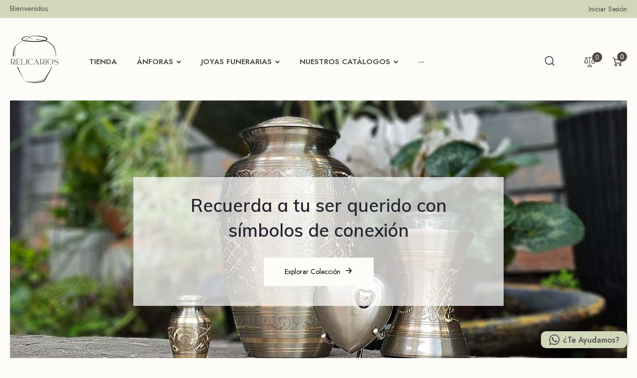

--- FILE ---
content_type: text/html; charset=UTF-8
request_url: https://www.relicarios.cl/?product-page=5
body_size: 45058
content:
<!DOCTYPE html>
<html lang="es">
<head><meta charset="UTF-8">
<link rel="profile" href="http://gmpg.org/xfn/11">
<link rel="pingback" href="https://www.relicarios.cl/xmlrpc.php"><meta name="viewport" content="width=device-width, initial-scale=1" />
<title>Ánforas y Joyas Funerarias &mdash; Diseños únicos y exclusivos</title>

<!-- The SEO Framework por Sybre Waaijer -->
<meta name="robots" content="max-snippet:-1,max-image-preview:large,max-video-preview:-1" />
<link rel="canonical" href="https://www.relicarios.cl/" />
<meta name="description" content="Cada ánfora y joya ha sido cuidadosamente diseñada con la máxima calidad y atención al detalle, convirtiéndose en un testimonio de amor eterno y de recuerdo. Explora nuestra Colección." />
<meta property="og:type" content="website" />
<meta property="og:locale" content="es_ES" />
<meta property="og:site_name" content="Relicarios" />
<meta property="og:title" content="Ánforas y Joyas Funerarias &#x2d; Diseños únicos y exclusivos" />
<meta property="og:description" content="Cada ánfora y joya ha sido cuidadosamente diseñada con la máxima calidad y atención al detalle, convirtiéndose en un testimonio de amor eterno y de recuerdo. Explora nuestra Colección." />
<meta property="og:url" content="https://www.relicarios.cl/" />
<meta property="og:image" content="https://relicarios.agencianet.cl/wp-content/uploads/2023/12/cropped-20231006_143507.jpg" />
<meta property="og:image:width" content="2252" />
<meta property="og:image:height" content="1183" />
<meta name="twitter:card" content="summary_large_image" />
<meta name="twitter:title" content="Ánforas y Joyas Funerarias &#x2d; Diseños únicos y exclusivos" />
<meta name="twitter:description" content="Cada ánfora y joya ha sido cuidadosamente diseñada con la máxima calidad y atención al detalle, convirtiéndose en un testimonio de amor eterno y de recuerdo. Explora nuestra Colección." />
<meta name="twitter:image" content="https://relicarios.agencianet.cl/wp-content/uploads/2023/12/cropped-20231006_143507.jpg" />
<script type="application/ld+json">{"@context":"https://schema.org","@graph":[{"@type":"WebSite","@id":"https://www.relicarios.cl/#/schema/WebSite","url":"https://www.relicarios.cl/","name":"Relicarios","description":"Ánforas y Joyas Funerarias","inLanguage":"es","potentialAction":{"@type":"SearchAction","target":{"@type":"EntryPoint","urlTemplate":"https://www.relicarios.cl/search/{search_term_string}/"},"query-input":"required name=search_term_string"},"publisher":{"@id":"https://www.relicarios.cl/#/schema/Organization"}},{"@type":"WebPage","@id":"https://www.relicarios.cl/","url":"https://www.relicarios.cl/","name":"Ánforas y Joyas Funerarias &mdash; Diseños únicos y exclusivos","description":"Cada ánfora y joya ha sido cuidadosamente diseñada con la máxima calidad y atención al detalle, convirtiéndose en un testimonio de amor eterno y de recuerdo. Explora nuestra Colección.","inLanguage":"es","isPartOf":{"@id":"https://www.relicarios.cl/#/schema/WebSite"},"breadcrumb":{"@type":"BreadcrumbList","@id":"https://www.relicarios.cl/#/schema/BreadcrumbList","itemListElement":{"@type":"ListItem","position":1,"name":"Relicarios"}},"potentialAction":{"@type":"ReadAction","target":"https://www.relicarios.cl/"},"about":{"@id":"https://www.relicarios.cl/#/schema/Organization"}},{"@type":"Organization","@id":"https://www.relicarios.cl/#/schema/Organization","name":"Relicarios","url":"https://www.relicarios.cl/","logo":{"@type":"ImageObject","url":"https://www.relicarios.cl/wp-content/uploads/2020/08/logo-ajustado.png","contentUrl":"https://www.relicarios.cl/wp-content/uploads/2020/08/logo-ajustado.png","width":344,"height":344,"contentSize":"53122"}}]}</script>
<!-- / The SEO Framework por Sybre Waaijer | 13.13ms meta | 8.82ms boot -->

<link rel='dns-prefetch' href='//fonts.googleapis.com' />
<link rel="alternate" type="application/rss+xml" title="Relicarios &raquo; Feed" href="https://www.relicarios.cl/feed/" />
<link rel="alternate" type="application/rss+xml" title="Relicarios &raquo; Feed de los comentarios" href="https://www.relicarios.cl/comments/feed/" />
<link rel="alternate" title="oEmbed (JSON)" type="application/json+oembed" href="https://www.relicarios.cl/wp-json/oembed/1.0/embed?url=https%3A%2F%2Fwww.relicarios.cl%2F" />
<link rel="alternate" title="oEmbed (XML)" type="text/xml+oembed" href="https://www.relicarios.cl/wp-json/oembed/1.0/embed?url=https%3A%2F%2Fwww.relicarios.cl%2F&#038;format=xml" />
<style id='wp-img-auto-sizes-contain-inline-css' type='text/css'>
img:is([sizes=auto i],[sizes^="auto," i]){contain-intrinsic-size:3000px 1500px}
/*# sourceURL=wp-img-auto-sizes-contain-inline-css */
</style>
<link rel='stylesheet' id='jet-engine-wc-meta-boxes-css' href='https://www.relicarios.cl/wp-content/plugins/jet-engine/includes/compatibility/packages/woocommerce/inc/assets/css/admin/meta-boxes.css?ver=3.4.3' type='text/css' media='all' />
<style id='wp-emoji-styles-inline-css' type='text/css'>

	img.wp-smiley, img.emoji {
		display: inline !important;
		border: none !important;
		box-shadow: none !important;
		height: 1em !important;
		width: 1em !important;
		margin: 0 0.07em !important;
		vertical-align: -0.1em !important;
		background: none !important;
		padding: 0 !important;
	}
/*# sourceURL=wp-emoji-styles-inline-css */
</style>
<style id='classic-theme-styles-inline-css' type='text/css'>
/*! This file is auto-generated */
.wp-block-button__link{color:#fff;background-color:#32373c;border-radius:9999px;box-shadow:none;text-decoration:none;padding:calc(.667em + 2px) calc(1.333em + 2px);font-size:1.125em}.wp-block-file__button{background:#32373c;color:#fff;text-decoration:none}
/*# sourceURL=/wp-includes/css/classic-themes.min.css */
</style>
<link rel='stylesheet' id='jet-engine-frontend-css' href='https://www.relicarios.cl/wp-content/plugins/jet-engine/assets/css/frontend.css?ver=3.4.3' type='text/css' media='all' />
<link rel='stylesheet' id='chilexpress-woo-oficial_select2-css' href='https://www.relicarios.cl/wp-content/plugins/chilexpress-oficial/public/css/select2.min.css?ver=4.0.3' type='text/css' media='all' />
<link rel='stylesheet' id='chilexpress-woo-oficial-css' href='https://www.relicarios.cl/wp-content/plugins/chilexpress-oficial/public/css/chilexpress-woo-oficial-public.css?ver=1.3.1' type='text/css' media='all' />
<link rel='stylesheet' id='jet-woo-catci-styles-css' href='https://www.relicarios.cl/wp-content/plugins/jet-woo-builder-custom-add-to-cart-icon/assets/css/styles.min.css?ver=6.9' type='text/css' media='all' />
<link rel='stylesheet' id='cqs_styles-css' href='https://www.relicarios.cl/wp-content/plugins/jet-woo-builder-custom-quantity-selectors/assets/css/styles.min.css?ver=6.9' type='text/css' media='all' />
<style id='woocommerce-inline-inline-css' type='text/css'>
.woocommerce form .form-row .required { visibility: visible; }
/*# sourceURL=woocommerce-inline-inline-css */
</style>
<link rel='stylesheet' id='font-awesome-css' href='https://www.relicarios.cl/wp-content/plugins/elementor/assets/lib/font-awesome/css/font-awesome.min.css?ver=4.7.0' type='text/css' media='all' />
<link rel='stylesheet' id='simple-line-icons-wl-css' href='https://www.relicarios.cl/wp-content/plugins/woolentor-addons/assets/css/simple-line-icons.css?ver=3.0.3' type='text/css' media='all' />
<link rel='stylesheet' id='htflexboxgrid-css' href='https://www.relicarios.cl/wp-content/plugins/woolentor-addons/assets/css/htflexboxgrid.css?ver=3.0.3' type='text/css' media='all' />
<link rel='stylesheet' id='slick-css' href='https://www.relicarios.cl/wp-content/plugins/woolentor-addons/assets/css/slick.css?ver=3.0.3' type='text/css' media='all' />
<link rel='stylesheet' id='woolentor-widgets-css' href='https://www.relicarios.cl/wp-content/plugins/woolentor-addons/assets/css/woolentor-widgets.css?ver=3.0.3' type='text/css' media='all' />
<link rel='stylesheet' id='photoswipe-css' href='https://www.relicarios.cl/wp-content/plugins/woocommerce/assets/css/photoswipe/photoswipe.min.css?ver=9.5.1' type='text/css' media='all' />
<link rel='stylesheet' id='photoswipe-default-skin-css' href='https://www.relicarios.cl/wp-content/plugins/woocommerce/assets/css/photoswipe/default-skin/default-skin.min.css?ver=9.5.1' type='text/css' media='all' />
<link rel='stylesheet' id='woolentor-quickview-css' href='https://www.relicarios.cl/wp-content/plugins/woolentor-addons/includes/modules/quickview/assets/css/frontend.css?ver=3.0.3' type='text/css' media='all' />
<link rel='stylesheet' id='kava-parent-theme-style-css' href='https://www.relicarios.cl/wp-content/themes/kava/style.css?ver=2.1.4' type='text/css' media='all' />
<link rel='stylesheet' id='kava-theme-style-css' href='https://www.relicarios.cl/wp-content/themes/kava-child/style.css?ver=2.1.4' type='text/css' media='all' />
<style id='kava-theme-style-inline-css' type='text/css'>
/* #Typography */body {font-style: normal;font-weight: 300;font-size: 14px;line-height: 1.6;font-family: Roboto, sans-serif;letter-spacing: 0px;text-align: left;color: #3b3d42;}h1,.h1-style {font-style: normal;font-weight: 600;font-size: 18px;line-height: 1.4;font-family: Muli, sans-serif;letter-spacing: 0px;text-align: inherit;color: #3b3d42;}h2,.h2-style {font-style: normal;font-weight: 400;font-size: 24px;line-height: 1.4;font-family: Roboto, sans-serif;letter-spacing: 0px;text-align: inherit;color: #3b3d42;}h3,.h3-style {font-style: normal;font-weight: 400;font-size: 21px;line-height: 1.4;font-family: Roboto, sans-serif;letter-spacing: 0px;text-align: inherit;color: #3b3d42;}h4,.h4-style {font-style: normal;font-weight: 400;font-size: 20px;line-height: 1.5;font-family: Roboto, sans-serif;letter-spacing: 0px;text-align: inherit;color: #3b3d42;}h5,.h5-style {font-style: normal;font-weight: 300;font-size: 18px;line-height: 1.5;font-family: Roboto, sans-serif;letter-spacing: 0px;text-align: inherit;color: #3b3d42;}h6,.h6-style {font-style: normal;font-weight: 500;font-size: 14px;line-height: 1.5;font-family: Roboto, sans-serif;letter-spacing: 0px;text-align: inherit;color: #3b3d42;}@media (min-width: 1200px) {h1,.h1-style { font-size: 30px; }h2,.h2-style { font-size: 40px; }h3,.h3-style { font-size: 28px; }}a,h1 a:hover,h2 a:hover,h3 a:hover,h4 a:hover,h5 a:hover,h6 a:hover { color: #252531; }a:hover { color: #777777; }blockquote {color: #252531;}/* #Header */.site-header__wrap {background-color: #ffffff;background-repeat: repeat;background-position: center top;background-attachment: scroll;;}/* ##Top Panel */.top-panel {color: #a1a2a4;background-color: #ffffff;}/* #Main Menu */.main-navigation {font-style: normal;font-weight: 400;font-size: 14px;line-height: 1.4;font-family: Roboto, sans-serif;letter-spacing: 0px;}.main-navigation a,.menu-item-has-children:before {color: #a1a2a4;}.main-navigation a:hover,.main-navigation .current_page_item>a,.main-navigation .current-menu-item>a,.main-navigation .current_page_ancestor>a,.main-navigation .current-menu-ancestor>a {color: #777777;}/* #Mobile Menu */.mobile-menu-toggle-button {color: #ffffff;background-color: #252531;}/* #Social */.social-list a {color: #a1a2a4;}.social-list a:hover {color: #252531;}/* #Breadcrumbs */.breadcrumbs_item {font-style: normal;font-weight: 400;font-size: 11px;line-height: 1.5;font-family: Roboto, sans-serif;letter-spacing: 0px;}.breadcrumbs_item_sep,.breadcrumbs_item_link {color: #a1a2a4;}.breadcrumbs_item_link:hover {color: #252531;}/* #Post navigation */.post-navigation-container i {color: #a1a2a4;}.post-navigation-container .nav-links a:hover .post-title,.post-navigation-container .nav-links a:hover .nav-text {color: #252531;}.post-navigation-container .nav-links a:hover i {color: #777777;}/* #Pagination */.posts-list-navigation .pagination .page-numbers,.page-links > span,.page-links > a {color: #a1a2a4;}.posts-list-navigation .pagination a.page-numbers:hover,.posts-list-navigation .pagination .page-numbers.current,.page-links > a:hover,.page-links > span {color: #777777;}.posts-list-navigation .pagination .next,.posts-list-navigation .pagination .prev {color: #252531;}.posts-list-navigation .pagination .next:hover,.posts-list-navigation .pagination .prev:hover {color: #777777;}/* #Button Appearance Styles (regular scheme) */.btn,button,input[type='button'],input[type='reset'],input[type='submit'] {font-style: normal;font-weight: 900;font-size: 11px;line-height: 1;font-family: Roboto, sans-serif;letter-spacing: 1px;color: #ffffff;background-color: #252531;}.btn:hover,button:hover,input[type='button']:hover,input[type='reset']:hover,input[type='submit']:hover,input[type='reset']:hover {color: #ffffff;background-color: rgb(75,75,87);}.btn.invert-button {color: #ffffff;}.btn.invert-button:hover {color: #ffffff;border-color: #252531;background-color: #252531;}/* #Totop Button */#toTop {padding: 0px 0px;border-radius: 0px;background-color: ;color: ;}#toTop:hover {background-color: ;color: ;}input,optgroup,select,textarea {font-size: 14px;}/* #Comment, Contact, Password Forms */.comment-form .submit,.wpcf7-submit,.post-password-form label + input {font-style: normal;font-weight: 900;font-size: 11px;line-height: 1;font-family: Roboto, sans-serif;letter-spacing: 1px;color: #ffffff;background-color: #252531;}.comment-form .submit:hover,.wpcf7-submit:hover,.post-password-form label + input:hover {color: #ffffff;background-color: rgb(75,75,87);}.comment-reply-title {font-style: normal;font-weight: 400;font-size: 20px;line-height: 1.5;font-family: Roboto, sans-serif;letter-spacing: 0px;color: #3b3d42;}/* Cookies consent */.comment-form-cookies-consent input[type='checkbox']:checked ~ label[for=wp-comment-cookies-consent]:before {color: #ffffff;border-color: #252531;background-color: #252531;}/* #Comment Reply Link */#cancel-comment-reply-link {color: #252531;}#cancel-comment-reply-link:hover {color: #777777;}/* #Comment item */.comment-body .fn {font-style: normal;font-weight: 500;font-size: 14px;line-height: 1.5;font-family: Roboto, sans-serif;letter-spacing: 0px;color: #3b3d42;}.comment-date__time {color: #a1a2a4;}.comment-reply-link {font-style: normal;font-weight: 900;font-size: 11px;line-height: 1;font-family: Roboto, sans-serif;letter-spacing: 1px;}/* #Input Placeholders */::-webkit-input-placeholder { color: #a1a2a4; }::-moz-placeholder{ color: #a1a2a4; }:-moz-placeholder{ color: #a1a2a4; }:-ms-input-placeholder{ color: #a1a2a4; }/* #Entry Meta */.posted-on,.cat-links,.byline,.tags-links {color: #a1a2a4;}.comments-button {color: #a1a2a4;}.comments-button:hover {color: #ffffff;background-color: #252531;}.btn-style .post-categories a {color: #ffffff;background-color: #252531;}.btn-style .post-categories a:hover {color: #ffffff;background-color: rgb(75,75,87);}.sticky-label {color: #ffffff;background-color: #252531;}/* Posts List Item Invert */.invert-hover.has-post-thumbnail:hover,.invert-hover.has-post-thumbnail:hover .posted-on,.invert-hover.has-post-thumbnail:hover .cat-links,.invert-hover.has-post-thumbnail:hover .byline,.invert-hover.has-post-thumbnail:hover .tags-links,.invert-hover.has-post-thumbnail:hover .entry-meta,.invert-hover.has-post-thumbnail:hover a,.invert-hover.has-post-thumbnail:hover .btn-icon,.invert-item.has-post-thumbnail,.invert-item.has-post-thumbnail .posted-on,.invert-item.has-post-thumbnail .cat-links,.invert-item.has-post-thumbnail .byline,.invert-item.has-post-thumbnail .tags-links,.invert-item.has-post-thumbnail .entry-meta,.invert-item.has-post-thumbnail a,.invert-item.has-post-thumbnail .btn:hover,.invert-item.has-post-thumbnail .btn-style .post-categories a:hover,.invert,.invert .entry-title,.invert a,.invert .byline,.invert .posted-on,.invert .cat-links,.invert .tags-links {color: #ffffff;}.invert-hover.has-post-thumbnail:hover a:hover,.invert-hover.has-post-thumbnail:hover .btn-icon:hover,.invert-item.has-post-thumbnail a:hover,.invert a:hover {color: #252531;}.invert-hover.has-post-thumbnail .btn,.invert-item.has-post-thumbnail .comments-button,.posts-list--default.list-style-v10 .invert.default-item .comments-button{color: #ffffff;background-color: #252531;}.invert-hover.has-post-thumbnail .btn:hover,.invert-item.has-post-thumbnail .comments-button:hover,.posts-list--default.list-style-v10 .invert.default-item .comments-button:hover {color: #252531;background-color: #ffffff;}/* Default Posts List */.list-style-v8 .comments-link {color: #a1a2a4;}.list-style-v8 .comments-link:hover {color: #777777;}/* Creative Posts List */.creative-item .entry-title a:hover {color: #252531;}.list-style-default .creative-item a,.creative-item .btn-icon {color: #a1a2a4;}.list-style-default .creative-item a:hover,.creative-item .btn-icon:hover {color: #252531;}.list-style-default .creative-item .btn,.list-style-default .creative-item .btn:hover,.list-style-default .creative-item .comments-button:hover {color: #ffffff;}.creative-item__title-first-letter {font-style: normal;font-weight: 600;font-family: Muli, sans-serif;color: #3b3d42;}.posts-list--creative.list-style-v10 .creative-item:before {background-color: #252531;box-shadow: 0px 0px 0px 8px rgba(37,37,49,0.25);}.posts-list--creative.list-style-v10 .creative-item__post-date {font-style: normal;font-weight: 400;font-size: 20px;line-height: 1.5;font-family: Roboto, sans-serif;letter-spacing: 0px;color: #252531;}.posts-list--creative.list-style-v10 .creative-item__post-date a {color: #252531;}.posts-list--creative.list-style-v10 .creative-item__post-date a:hover {color: #777777;}/* Creative Posts List style-v2 */.list-style-v2 .creative-item .entry-title,.list-style-v9 .creative-item .entry-title {font-style: normal;font-weight: 400;font-size: 20px;line-height: 1.5;font-family: Roboto, sans-serif;letter-spacing: 0px;}/* Image Post Format */.post_format-post-format-image .post-thumbnail__link:before {color: #ffffff;background-color: #252531;}/* Gallery Post Format */.post_format-post-format-gallery .swiper-button-prev,.post_format-post-format-gallery .swiper-button-next {color: #a1a2a4;}.post_format-post-format-gallery .swiper-button-prev:hover,.post_format-post-format-gallery .swiper-button-next:hover {color: #777777;}/* Link Post Format */.post_format-post-format-quote .post-format-quote {color: #ffffff;background-color: #252531;}.post_format-post-format-quote .post-format-quote:before {color: #252531;background-color: #ffffff;}/* Post Author */.post-author__title a {color: #252531;}.post-author__title a:hover {color: #777777;}.invert .post-author__title a {color: #ffffff;}.invert .post-author__title a:hover {color: #252531;}/* Single Post */.single-post blockquote {border-color: #252531;}.single-post:not(.post-template-single-layout-4):not(.post-template-single-layout-7) .tags-links a:hover {color: #ffffff;border-color: #252531;background-color: #252531;}.single-header-3 .post-author .byline,.single-header-4 .post-author .byline,.single-header-5 .post-author .byline {font-style: normal;font-weight: 400;font-size: 20px;line-height: 1.5;font-family: Roboto, sans-serif;letter-spacing: 0px;}.single-header-8,.single-header-10 .entry-header {background-color: #252531;}.single-header-8.invert a:hover,.single-header-10.invert a:hover {color: rgba(255,255,255,0.5);}.single-header-3 a.comments-button,.single-header-10 a.comments-button {border: 1px solid #ffffff;}.single-header-3 a.comments-button:hover,.single-header-10 a.comments-button:hover {color: #252531;background-color: #ffffff;}/* Page preloader */.page-preloader {border-top-color: #252531;border-right-color: #252531;}/* Logo */.site-logo__link,.site-logo__link:hover {color: #252531;}/* Page title */.page-title {font-style: normal;font-weight: 400;font-size: 24px;line-height: 1.4;font-family: Roboto, sans-serif;letter-spacing: 0px;color: #3b3d42;}@media (min-width: 1200px) {.page-title { font-size: 40px; }}/* Grid Posts List */.posts-list.list-style-v3 .comments-link {border-color: #252531;}.posts-list.list-style-v4 .comments-link {color: #a1a2a4;}.posts-list.list-style-v4 .posts-list__item.grid-item .grid-item-wrap .comments-link:hover {color: #ffffff;background-color: #252531;}/* Posts List Grid Item Invert */.grid-item-wrap.invert,.grid-item-wrap.invert .posted-on,.grid-item-wrap.invert .cat-links,.grid-item-wrap.invert .byline,.grid-item-wrap.invert .tags-links,.grid-item-wrap.invert .entry-meta,.grid-item-wrap.invert a,.grid-item-wrap.invert .btn-icon,.grid-item-wrap.invert .comments-button {color: #ffffff;}/* Posts List Grid-5 Item Invert */.list-style-v5 .grid-item-wrap.invert .posted-on,.list-style-v5 .grid-item-wrap.invert .cat-links,.list-style-v5 .grid-item-wrap.invert .byline,.list-style-v5 .grid-item-wrap.invert .tags-links,.list-style-v5 .grid-item-wrap.invert .posted-on a,.list-style-v5 .grid-item-wrap.invert .cat-links a,.list-style-v5 .grid-item-wrap.invert .tags-links a,.list-style-v5 .grid-item-wrap.invert .byline a,.list-style-v5 .grid-item-wrap.invert .comments-link,.list-style-v5 .grid-item-wrap.invert .entry-title a:hover {color: #252531;}.list-style-v5 .grid-item-wrap.invert .posted-on a:hover,.list-style-v5 .grid-item-wrap.invert .cat-links a:hover,.list-style-v5 .grid-item-wrap.invert .tags-links a:hover,.list-style-v5 .grid-item-wrap.invert .byline a:hover,.list-style-v5 .grid-item-wrap.invert .comments-link:hover {color: #ffffff;}/* Posts List Grid-6 Item Invert */.posts-list.list-style-v6 .posts-list__item.grid-item .grid-item-wrap .cat-links a,.posts-list.list-style-v7 .posts-list__item.grid-item .grid-item-wrap .cat-links a {color: #ffffff;background-color: #252531;}.posts-list.list-style-v6 .posts-list__item.grid-item .grid-item-wrap .cat-links a:hover,.posts-list.list-style-v7 .posts-list__item.grid-item .grid-item-wrap .cat-links a:hover {color: #ffffff;background-color: rgb(75,75,87);}.posts-list.list-style-v9 .posts-list__item.grid-item .grid-item-wrap .entry-header .entry-title {font-weight : 300;}/* Grid 7 */.list-style-v7 .grid-item-wrap.invert .posted-on a:hover,.list-style-v7 .grid-item-wrap.invert .cat-links a:hover,.list-style-v7 .grid-item-wrap.invert .tags-links a:hover,.list-style-v7 .grid-item-wrap.invert .byline a:hover,.list-style-v7 .grid-item-wrap.invert .comments-link:hover,.list-style-v7 .grid-item-wrap.invert .entry-title a:hover,.list-style-v6 .grid-item-wrap.invert .posted-on a:hover,.list-style-v6 .grid-item-wrap.invert .cat-links a:hover,.list-style-v6 .grid-item-wrap.invert .tags-links a:hover,.list-style-v6 .grid-item-wrap.invert .byline a:hover,.list-style-v6 .grid-item-wrap.invert .comments-link:hover,.list-style-v6 .grid-item-wrap.invert .entry-title a:hover {color: #252531;}.list-style-v7 .grid-item-wrap.invert .posted-on,.list-style-v7 .grid-item-wrap.invert .cat-links,.list-style-v7 .grid-item-wrap.invert .byline,.list-style-v7 .grid-item-wrap.invert .tags-links,.list-style-v7 .grid-item-wrap.invert .posted-on a,.list-style-v7 .grid-item-wrap.invert .cat-links a,.list-style-v7 .grid-item-wrap.invert .tags-links a,.list-style-v7 .grid-item-wrap.invert .byline a,.list-style-v7 .grid-item-wrap.invert .comments-link,.list-style-v7 .grid-item-wrap.invert .entry-title a,.list-style-v7 .grid-item-wrap.invert .entry-content p,.list-style-v6 .grid-item-wrap.invert .posted-on,.list-style-v6 .grid-item-wrap.invert .cat-links,.list-style-v6 .grid-item-wrap.invert .byline,.list-style-v6 .grid-item-wrap.invert .tags-links,.list-style-v6 .grid-item-wrap.invert .posted-on a,.list-style-v6 .grid-item-wrap.invert .cat-links a,.list-style-v6 .grid-item-wrap.invert .tags-links a,.list-style-v6 .grid-item-wrap.invert .byline a,.list-style-v6 .grid-item-wrap.invert .comments-link,.list-style-v6 .grid-item-wrap.invert .entry-title a,.list-style-v6 .grid-item-wrap.invert .entry-content p {color: #ffffff;}.posts-list.list-style-v7 .grid-item .grid-item-wrap .entry-footer .comments-link:hover,.posts-list.list-style-v6 .grid-item .grid-item-wrap .entry-footer .comments-link:hover,.posts-list.list-style-v6 .posts-list__item.grid-item .grid-item-wrap .btn:hover,.posts-list.list-style-v7 .posts-list__item.grid-item .grid-item-wrap .btn:hover {color: #252531;border-color: #252531;}.posts-list.list-style-v10 .grid-item-inner .space-between-content .comments-link {color: #a1a2a4;}.posts-list.list-style-v10 .grid-item-inner .space-between-content .comments-link:hover {color: #252531;}.posts-list.list-style-v10 .posts-list__item.justify-item .justify-item-inner .entry-title a {color: #3b3d42;}.posts-list.posts-list--vertical-justify.list-style-v10 .posts-list__item.justify-item .justify-item-inner .entry-title a:hover{color: #ffffff;background-color: #252531;}.posts-list.list-style-v5 .posts-list__item.justify-item .justify-item-inner.invert .cat-links a:hover,.posts-list.list-style-v8 .posts-list__item.justify-item .justify-item-inner.invert .cat-links a:hover {color: #ffffff;background-color: rgb(75,75,87);}.posts-list.list-style-v5 .posts-list__item.justify-item .justify-item-inner.invert .cat-links a,.posts-list.list-style-v8 .posts-list__item.justify-item .justify-item-inner.invert .cat-links a{color: #ffffff;background-color: #252531;}.list-style-v8 .justify-item-inner.invert .posted-on,.list-style-v8 .justify-item-inner.invert .cat-links,.list-style-v8 .justify-item-inner.invert .byline,.list-style-v8 .justify-item-inner.invert .tags-links,.list-style-v8 .justify-item-inner.invert .posted-on a,.list-style-v8 .justify-item-inner.invert .cat-links a,.list-style-v8 .justify-item-inner.invert .tags-links a,.list-style-v8 .justify-item-inner.invert .byline a,.list-style-v8 .justify-item-inner.invert .comments-link,.list-style-v8 .justify-item-inner.invert .entry-title a,.list-style-v8 .justify-item-inner.invert .entry-content p,.list-style-v5 .justify-item-inner.invert .posted-on,.list-style-v5 .justify-item-inner.invert .cat-links,.list-style-v5 .justify-item-inner.invert .byline,.list-style-v5 .justify-item-inner.invert .tags-links,.list-style-v5 .justify-item-inner.invert .posted-on a,.list-style-v5 .justify-item-inner.invert .cat-links a,.list-style-v5 .justify-item-inner.invert .tags-links a,.list-style-v5 .justify-item-inner.invert .byline a,.list-style-v5 .justify-item-inner.invert .comments-link,.list-style-v5 .justify-item-inner.invert .entry-title a,.list-style-v5 .justify-item-inner.invert .entry-content p,.list-style-v4 .justify-item-inner.invert .posted-on:hover,.list-style-v4 .justify-item-inner.invert .cat-links,.list-style-v4 .justify-item-inner.invert .byline,.list-style-v4 .justify-item-inner.invert .tags-links,.list-style-v4 .justify-item-inner.invert .posted-on a,.list-style-v4 .justify-item-inner.invert .cat-links a,.list-style-v4 .justify-item-inner.invert .tags-links a,.list-style-v4 .justify-item-inner.invert .byline a,.list-style-v4 .justify-item-inner.invert .comments-link,.list-style-v4 .justify-item-inner.invert .entry-title a,.list-style-v4 .justify-item-inner.invert .entry-content p {color: #ffffff;}.list-style-v8 .justify-item-inner.invert .posted-on a:hover,.list-style-v8 .justify-item-inner.invert .cat-links a:hover,.list-style-v8 .justify-item-inner.invert .tags-links a:hover,.list-style-v8 .justify-item-inner.invert .byline a:hover,.list-style-v8 .justify-item-inner.invert .comments-link:hover,.list-style-v8 .justify-item-inner.invert .entry-title a:hover,.list-style-v5 .justify-item-inner.invert .posted-on a:hover,.list-style-v5 .justify-item-inner.invert .cat-links a:hover,.list-style-v5 .justify-item-inner.invert .tags-links a:hover,.list-style-v5 .justify-item-inner.invert .byline a:hover,.list-style-v5 .justify-item-inner.invert .entry-title a:hover,.list-style-v4 .justify-item-inner.invert .posted-on a,.list-style-v4 .justify-item-inner.invert .cat-links a:hover,.list-style-v4 .justify-item-inner.invert .tags-links a:hover,.list-style-v4 .justify-item-inner.invert .byline a:hover,.list-style-v4 .justify-item-inner.invert .comments-link:hover,.list-style-v4 .justify-item-inner.invert .entry-title a:hover{color: #252531;}.posts-list.list-style-v5 .justify-item .justify-item-wrap .entry-footer .comments-link:hover {border-color: #252531;}.list-style-v4 .justify-item-inner.invert .btn:hover,.list-style-v6 .justify-item-wrap.invert .btn:hover,.list-style-v8 .justify-item-inner.invert .btn:hover {color: #ffffff;}.posts-list.posts-list--vertical-justify.list-style-v5 .posts-list__item.justify-item .justify-item-wrap .entry-footer .comments-link:hover,.posts-list.posts-list--vertical-justify.list-style-v5 .posts-list__item.justify-item .justify-item-wrap .entry-footer .btn:hover {color: #252531;border-color: #252531;}/* masonry Posts List */.posts-list.list-style-v3 .comments-link {border-color: #252531;}.posts-list.list-style-v4 .comments-link {color: #a1a2a4;}.posts-list.list-style-v4 .posts-list__item.masonry-item .masonry-item-wrap .comments-link:hover {color: #ffffff;background-color: #252531;}/* Posts List masonry Item Invert */.masonry-item-wrap.invert,.masonry-item-wrap.invert .posted-on,.masonry-item-wrap.invert .cat-links,.masonry-item-wrap.invert .byline,.masonry-item-wrap.invert .tags-links,.masonry-item-wrap.invert .entry-meta,.masonry-item-wrap.invert a,.masonry-item-wrap.invert .btn-icon,.masonry-item-wrap.invert .comments-button {color: #ffffff;}/* Posts List masonry-5 Item Invert */.list-style-v5 .masonry-item-wrap.invert .posted-on,.list-style-v5 .masonry-item-wrap.invert .cat-links,.list-style-v5 .masonry-item-wrap.invert .byline,.list-style-v5 .masonry-item-wrap.invert .tags-links,.list-style-v5 .masonry-item-wrap.invert .posted-on a,.list-style-v5 .masonry-item-wrap.invert .cat-links a,.list-style-v5 .masonry-item-wrap.invert .tags-links a,.list-style-v5 .masonry-item-wrap.invert .byline a,.list-style-v5 .masonry-item-wrap.invert .comments-link,.list-style-v5 .masonry-item-wrap.invert .entry-title a:hover {color: #252531;}.list-style-v5 .masonry-item-wrap.invert .posted-on a:hover,.list-style-v5 .masonry-item-wrap.invert .cat-links a:hover,.list-style-v5 .masonry-item-wrap.invert .tags-links a:hover,.list-style-v5 .masonry-item-wrap.invert .byline a:hover,.list-style-v5 .masonry-item-wrap.invert .comments-link:hover {color: #ffffff;}.posts-list.list-style-v10 .masonry-item-inner .space-between-content .comments-link {color: #a1a2a4;}.posts-list.list-style-v10 .masonry-item-inner .space-between-content .comments-link:hover {color: #252531;}.widget_recent_entries a,.widget_recent_comments a {font-style: normal;font-weight: 500;font-size: 14px;line-height: 1.5;font-family: Roboto, sans-serif;letter-spacing: 0px;color: #3b3d42;}.widget_recent_entries a:hover,.widget_recent_comments a:hover {color: #252531;}.widget_recent_entries .post-date,.widget_recent_comments .recentcomments {color: #a1a2a4;}.widget_recent_comments .comment-author-link a {color: #a1a2a4;}.widget_recent_comments .comment-author-link a:hover {color: #252531;}.widget_calendar th,.widget_calendar caption {color: #252531;}.widget_calendar tbody td a {color: #3b3d42;}.widget_calendar tbody td a:hover {color: #ffffff;background-color: #252531;}.widget_calendar tfoot td a {color: #a1a2a4;}.widget_calendar tfoot td a:hover {color: #777777;}/* Preloader */.jet-smart-listing-wrap.jet-processing + div.jet-smart-listing-loading,div.wpcf7 .ajax-loader {border-top-color: #252531;border-right-color: #252531;}/*--------------------------------------------------------------## Ecwid Plugin Styles--------------------------------------------------------------*//* Product Title, Product Price amount */html#ecwid_html body#ecwid_body .ec-size .ec-wrapper .ec-store .grid-product__title-inner,html#ecwid_html body#ecwid_body .ec-size .ec-wrapper .ec-store .grid__products .grid-product__image ~ .grid-product__price .grid-product__price-amount,html#ecwid_html body#ecwid_body .ec-size .ec-wrapper .ec-store .grid__products .grid-product__image ~ .grid-product__title .grid-product__price-amount,html#ecwid_html body#ecwid_body .ec-size .ec-store .grid__products--medium-items.grid__products--layout-center .grid-product__price-compare,html#ecwid_html body#ecwid_body .ec-size .ec-store .grid__products--medium-items .grid-product__details,html#ecwid_html body#ecwid_body .ec-size .ec-store .grid__products--medium-items .grid-product__sku,html#ecwid_html body#ecwid_body .ec-size .ec-store .grid__products--medium-items .grid-product__sku-hover,html#ecwid_html body#ecwid_body .ec-size .ec-store .grid__products--medium-items .grid-product__tax,html#ecwid_html body#ecwid_body .ec-size .ec-wrapper .ec-store .form__msg,html#ecwid_html body#ecwid_body .ec-size.ec-size--l .ec-wrapper .ec-store h1,html#ecwid_html body#ecwid_body.page .ec-size .ec-wrapper .ec-store .product-details__product-title,html#ecwid_html body#ecwid_body.page .ec-size .ec-wrapper .ec-store .product-details__product-price,html#ecwid_html body#ecwid_body .ec-size .ec-wrapper .ec-store .product-details-module__title,html#ecwid_html body#ecwid_body .ec-size .ec-wrapper .ec-store .ec-cart-summary__row--total .ec-cart-summary__title,html#ecwid_html body#ecwid_body .ec-size .ec-wrapper .ec-store .ec-cart-summary__row--total .ec-cart-summary__price,html#ecwid_html body#ecwid_body .ec-size .ec-wrapper .ec-store .grid__categories * {font-style: normal;font-weight: 500;line-height: 1.5;font-family: Roboto, sans-serif;letter-spacing: 0px;}html#ecwid_html body#ecwid_body .ecwid .ec-size .ec-wrapper .ec-store .product-details__product-description {font-style: normal;font-weight: 300;font-size: 14px;line-height: 1.6;font-family: Roboto, sans-serif;letter-spacing: 0px;text-align: left;color: #3b3d42;}html#ecwid_html body#ecwid_body .ec-size .ec-wrapper .ec-store .grid-product__title-inner,html#ecwid_html body#ecwid_body .ec-size .ec-wrapper .ec-store .grid__products .grid-product__image ~ .grid-product__price .grid-product__price-amount,html#ecwid_html body#ecwid_body .ec-size .ec-wrapper .ec-store .grid__products .grid-product__image ~ .grid-product__title .grid-product__price-amount,html#ecwid_html body#ecwid_body .ec-size .ec-store .grid__products--medium-items.grid__products--layout-center .grid-product__price-compare,html#ecwid_html body#ecwid_body .ec-size .ec-store .grid__products--medium-items .grid-product__details,html#ecwid_html body#ecwid_body .ec-size .ec-store .grid__products--medium-items .grid-product__sku,html#ecwid_html body#ecwid_body .ec-size .ec-store .grid__products--medium-items .grid-product__sku-hover,html#ecwid_html body#ecwid_body .ec-size .ec-store .grid__products--medium-items .grid-product__tax,html#ecwid_html body#ecwid_body .ec-size .ec-wrapper .ec-store .product-details-module__title,html#ecwid_html body#ecwid_body.page .ec-size .ec-wrapper .ec-store .product-details__product-price,html#ecwid_html body#ecwid_body.page .ec-size .ec-wrapper .ec-store .product-details__product-title,html#ecwid_html body#ecwid_body .ec-size .ec-wrapper .ec-store .form-control__text,html#ecwid_html body#ecwid_body .ec-size .ec-wrapper .ec-store .form-control__textarea,html#ecwid_html body#ecwid_body .ec-size .ec-wrapper .ec-store .ec-link,html#ecwid_html body#ecwid_body .ec-size .ec-wrapper .ec-store .ec-link:visited,html#ecwid_html body#ecwid_body .ec-size .ec-wrapper .ec-store input[type="radio"].form-control__radio:checked+.form-control__radio-view::after {color: #252531;}html#ecwid_html body#ecwid_body .ec-size .ec-wrapper .ec-store .ec-link:hover {color: #777777;}/* Product Title, Price small state */html#ecwid_html body#ecwid_body .ec-size .ec-wrapper .ec-store .grid__products--small-items .grid-product__title-inner,html#ecwid_html body#ecwid_body .ec-size .ec-wrapper .ec-store .grid__products--small-items .grid-product__price-hover .grid-product__price-amount,html#ecwid_html body#ecwid_body .ec-size .ec-wrapper .ec-store .grid__products--small-items .grid-product__image ~ .grid-product__price .grid-product__price-amount,html#ecwid_html body#ecwid_body .ec-size .ec-wrapper .ec-store .grid__products--small-items .grid-product__image ~ .grid-product__title .grid-product__price-amount,html#ecwid_html body#ecwid_body .ec-size .ec-wrapper .ec-store .grid__products--small-items.grid__products--layout-center .grid-product__price-compare,html#ecwid_html body#ecwid_body .ec-size .ec-wrapper .ec-store .grid__products--small-items .grid-product__details,html#ecwid_html body#ecwid_body .ec-size .ec-wrapper .ec-store .grid__products--small-items .grid-product__sku,html#ecwid_html body#ecwid_body .ec-size .ec-wrapper .ec-store .grid__products--small-items .grid-product__sku-hover,html#ecwid_html body#ecwid_body .ec-size .ec-wrapper .ec-store .grid__products--small-items .grid-product__tax {font-size: 12px;}/* Product Title, Price medium state */html#ecwid_html body#ecwid_body .ec-size .ec-wrapper .ec-store .grid__products--medium-items .grid-product__title-inner,html#ecwid_html body#ecwid_body .ec-size .ec-wrapper .ec-store .grid__products--medium-items .grid-product__price-hover .grid-product__price-amount,html#ecwid_html body#ecwid_body .ec-size .ec-wrapper .ec-store .grid__products--medium-items .grid-product__image ~ .grid-product__price .grid-product__price-amount,html#ecwid_html body#ecwid_body .ec-size .ec-wrapper .ec-store .grid__products--medium-items .grid-product__image ~ .grid-product__title .grid-product__price-amount,html#ecwid_html body#ecwid_body .ec-size .ec-wrapper .ec-store .grid__products--medium-items.grid__products--layout-center .grid-product__price-compare,html#ecwid_html body#ecwid_body .ec-size .ec-wrapper .ec-store .grid__products--medium-items .grid-product__details,html#ecwid_html body#ecwid_body .ec-size .ec-wrapper .ec-store .grid__products--medium-items .grid-product__sku,html#ecwid_html body#ecwid_body .ec-size .ec-wrapper .ec-store .grid__products--medium-items .grid-product__sku-hover,html#ecwid_html body#ecwid_body .ec-size .ec-wrapper .ec-store .grid__products--medium-items .grid-product__tax {font-size: 14px;}/* Product Title, Price large state */html#ecwid_html body#ecwid_body .ec-size .ec-wrapper .ec-store .grid__products--large-items .grid-product__title-inner,html#ecwid_html body#ecwid_body .ec-size .ec-wrapper .ec-store .grid__products--large-items .grid-product__price-hover .grid-product__price-amount,html#ecwid_html body#ecwid_body .ec-size .ec-wrapper .ec-store .grid__products--large-items .grid-product__image ~ .grid-product__price .grid-product__price-amount,html#ecwid_html body#ecwid_body .ec-size .ec-wrapper .ec-store .grid__products--large-items .grid-product__image ~ .grid-product__title .grid-product__price-amount,html#ecwid_html body#ecwid_body .ec-size .ec-wrapper .ec-store .grid__products--large-items.grid__products--layout-center .grid-product__price-compare,html#ecwid_html body#ecwid_body .ec-size .ec-wrapper .ec-store .grid__products--large-items .grid-product__details,html#ecwid_html body#ecwid_body .ec-size .ec-wrapper .ec-store .grid__products--large-items .grid-product__sku,html#ecwid_html body#ecwid_body .ec-size .ec-wrapper .ec-store .grid__products--large-items .grid-product__sku-hover,html#ecwid_html body#ecwid_body .ec-size .ec-wrapper .ec-store .grid__products--large-items .grid-product__tax {font-size: 17px;}/* Product Add To Cart button */html#ecwid_html body#ecwid_body .ec-size .ec-wrapper .ec-store button {font-style: normal;font-weight: 900;line-height: 1;font-family: Roboto, sans-serif;letter-spacing: 1px;}/* Product Add To Cart button normal state */html#ecwid_html body#ecwid_body .ec-size .ec-wrapper .ec-store .form-control--secondary .form-control__button,html#ecwid_html body#ecwid_body .ec-size .ec-wrapper .ec-store .form-control--primary .form-control__button {border-color: #252531;background-color: transparent;color: #252531;}/* Product Add To Cart button hover state, Product Category active state */html#ecwid_html body#ecwid_body .ec-size .ec-wrapper .ec-store .form-control--secondary .form-control__button:hover,html#ecwid_html body#ecwid_body .ec-size .ec-wrapper .ec-store .form-control--primary .form-control__button:hover,html#ecwid_html body#ecwid_body .horizontal-menu-container.horizontal-desktop .horizontal-menu-item.horizontal-menu-item--active>a {border-color: #252531;background-color: #252531;color: #ffffff;}/* Black Product Add To Cart button normal state */html#ecwid_html body#ecwid_body .ec-size .ec-wrapper .ec-store .grid__products--appearance-hover .grid-product--dark .form-control--secondary .form-control__button {border-color: #252531;background-color: #252531;color: #ffffff;}/* Black Product Add To Cart button normal state */html#ecwid_html body#ecwid_body .ec-size .ec-wrapper .ec-store .grid__products--appearance-hover .grid-product--dark .form-control--secondary .form-control__button:hover {border-color: #ffffff;background-color: #ffffff;color: #252531;}/* Product Add To Cart button small label */html#ecwid_html body#ecwid_body .ec-size.ec-size--l .ec-wrapper .ec-store .form-control .form-control__button {font-size: 10px;}/* Product Add To Cart button medium label */html#ecwid_html body#ecwid_body .ec-size.ec-size--l .ec-wrapper .ec-store .form-control--small .form-control__button {font-size: 11px;}/* Product Add To Cart button large label */html#ecwid_html body#ecwid_body .ec-size.ec-size--l .ec-wrapper .ec-store .form-control--medium .form-control__button {font-size: 14px;}/* Mini Cart icon styles */html#ecwid_html body#ecwid_body .ec-minicart__body .ec-minicart__icon .icon-default path[stroke],html#ecwid_html body#ecwid_body .ec-minicart__body .ec-minicart__icon .icon-default circle[stroke] {stroke: #252531;}html#ecwid_html body#ecwid_body .ec-minicart:hover .ec-minicart__body .ec-minicart__icon .icon-default path[stroke],html#ecwid_html body#ecwid_body .ec-minicart:hover .ec-minicart__body .ec-minicart__icon .icon-default circle[stroke] {stroke: #777777;}/* Single product */.woocommerce table.variations .reset_variations,.woocommerce-review-link{font-weight: 400;}.product_meta,.woocommerce-tabs .tabs li a,.single-product .quantity label,.woocommerce table.variations .label{font-weight: 500;}.woocommerce table.variations select{color: #a1a2a4;}.product_meta .sku_wrapper span,.product_meta .posted_in a,.product_meta .tagged_as a{font-weight: 300;}.woocommerce-tabs .tabs li a{color: #3b3d42;}.woocommerce-tabs .tabs li a:hover{color: #252531;}/* #Button Appearance Styles (regular scheme) */.elementor-widget-wp-widget-woocommerce_product_search button,.widget_product_search button,.added_to_cart.wc-forward,.woocommerce .button,.elementor-widget-wp-widget-woocommerce_widget_cart .button,.elementor-widget-wp-widget-woocommerce_product_search .button {font-style: normal;font-weight: 900;font-size: 11px;line-height: 1;font-family: Roboto, sans-serif;letter-spacing: 1px;color: #ffffff;background-color: #252531;}.jet-compare-button__link,.jet-wishlist-button__link {font-style: normal;font-weight: 900;font-size: 11px;line-height: 1;font-family: Roboto, sans-serif;letter-spacing: 1px;}.jet-compare-button__link[data-widget-id=default] .jet-compare-button__plane.jet-compare-button__plane-normal,.jet-compare-button__link[data-widget-id=default] .jet-compare-button__plane.jet-compare-button__plane-added,.jet-wishlist-button__link[data-widget-id=default] .jet-wishlist-button__plane.jet-wishlist-button__plane-normal,.jet-wishlist-button__link[data-widget-id=default] .jet-wishlist-button__plane.jet-wishlist-button__plane-added {background-color: #252531;}.jet-compare-button__link[data-widget-id=default]:hover .jet-compare-button__plane.jet-compare-button__plane-normal,.jet-compare-button__link[data-widget-id=default]:hover .jet-compare-button__plane.jet-compare-button__plane-added,.jet-wishlist-button__link[data-widget-id=default]:hover .jet-wishlist-button__plane.jet-wishlist-button__plane-normal,.jet-wishlist-button__link[data-widget-id=default]:hover .jet-wishlist-button__plane.jet-wishlist-button__plane-added {background-color: rgb(75,75,87);}.elementor-widget-wp-widget-woocommerce_product_search button:hover,.widget_product_search button:hover,.added_to_cart.wc-forward:hover,.button:hover{color: #ffffff;background-color: rgb(75,75,87);}.widget_recently_viewed_products .amount,.widget_products .amount,.widget_top_rated_products .amount,.price,table.woocommerce-grouped-product-list tr td.woocommerce-grouped-product-list-item__price{font-weight: 400;}/*Reviews*/ol.commentlist li .meta strong{font-weight: 300;}ol.commentlist li .meta{color: #a1a2a4;}/*Single Product Thumbnails*/.woocommerce-product-gallery__trigger{background-color: #ffffff;color: #3b3d42;}.woocommerce-product-gallery__trigger:hover{background-color: #3b3d42;color:#ffffff;}/*WooCommerce cart page*/.woocommerce-cart table tr td.product-remove a{color: #a1a2a4;}.woocommerce-cart table tr td.product-name a{color: #3b3d42;}.woocommerce-cart table tr td.product-price ,.woocommerce-cart table tr td.product-subtotal,.woocommerce-cart .cart-collaterals table tr.cart-subtotal .amount,.woocommerce-cart .cart-collaterals table tr.order-total .amount {font-weight: 600;color: #3b3d42;}.woocommerce-cart table tr td.product-quantity input{color:#a1a2a4;}.woocommerce-cart table tr th,.woocommerce-account .woocommerce .woocommerce-MyAccount-content label,.woocommerce-cart table tr td.actions label{font-weight: 500;}.woocommerce-cart table tr td.actions > .button,.woocommerce-cart .cart-collaterals table tr.order-total .amount{color: #252531;}.woocommerce-cart table tr td.actions > .button:hover{color: #3b3d42;}.woocommerce-cart table tr td.product-remove a:hover,.woocommerce-cart table tr td.product-name a:hover {color: #252531;}.select2-container--default .select2-selection--single .select2-selection__rendered{color:#a1a2a4;}.woocommerce-cart .cart-collaterals .wc-proceed-to-checkout a.checkout-button.button:hover{background-color:#252531;}.woocommerce-cart table tr td.actions{background-color: rgba(37,37,49,0.05);}/*WooCommerce checkout*/.woocommerce-checkout label,.woocommerce-account .woocommerce label:not(.woocommerce-form__label-for-checkbox),.lost_password a,.comment-form label,.woocommerce-checkout .woocommerce-checkout-review-order table .amount,.woocommerce-checkout .woocommerce-checkout-review-order table tr th,.woocommerce-checkout .woocommerce-checkout-review-order table tbody tr td .product-quantity{font-weight: 500;}.woocommerce-checkout .woocommerce-checkout-review-order table tbody tr td .product-quantity{color:#252531;}.woocommerce-checkout .woocommerce-checkout-review-order table tfoot,.wc_payment_methods li .payment_box{background-color: rgba(37,37,49,0.05);}.woocommerce-checkout .woocommerce-message,.woocommerce-checkout .woocommerce-error,.woocommerce-checkout .woocommerce-info{font-weight: 400;}label.checkbox input[type="checkbox"] + span::after,label.inline input[type="checkbox"] + span::after {color: #252531;}label.checkbox.woocommerce-form__label,label.inline.woocommerce-form__label{color:#a1a2a4;font-weight: 300;}.woocommerce-checkout .place-order button.button:hover{background-color:#252531;}/*WooCommerce my-account*/.woocommerce-account .woocommerce .woocommerce-MyAccount-navigation ul li{font-weight: 900;}.woocommerce-account .woocommerce .woocommerce-MyAccount-navigation ul li a:hover,.woocommerce-account .woocommerce .woocommerce-MyAccount-navigation ul li.is-active a{color: #ffffff;background-color: #252531;border-color: #252531;}.woocommerce-account .woocommerce .woocommerce-MyAccount-content table.woocommerce-orders-table tr td:first-child,.woocommerce-account .woocommerce .woocommerce-MyAccount-content table.woocommerce-orders-table tr th,.woocommerce-order-received .woocommerce .woocommerce-order table.shop_table.order_details tr td:first-child,.woocommerce-order-received .woocommerce .woocommerce-order table.shop_table.order_details tr th,.woocommerce-account .woocommerce .woocommerce-MyAccount-content table.shop_table.order_details tr td:first-child,.woocommerce-account .woocommerce .woocommerce-MyAccount-content table.shop_table.order_details tr th{font-weight: 500;}.woocommerce-order-received .woocommerce .woocommerce-order table.shop_table.order_details tr td a:not(.button),.woocommerce-account .woocommerce .woocommerce-MyAccount-content table.woocommerce-orders-table tr td a,.woocommerce-account .woocommerce .woocommerce-MyAccount-content table.shop_table.order_details tr td a{color: #3b3d42;font-weight:300;}.woocommerce-order-received .woocommerce .woocommerce-order table.shop_table.order_details tr td a:not(.button):hover,.woocommerce-account .woocommerce .woocommerce-MyAccount-content table.woocommerce-orders-table tr td a:hover,.woocommerce-account .woocommerce .woocommerce-MyAccount-content table.shop_table.order_details tr td a:hover{color: #252531;}.woocommerce-order-received .woocommerce .woocommerce-order table.shop_table.order_details tr td.woocommerce-table__product-name .product-quantity,.woocommerce-account .woocommerce .woocommerce-MyAccount-content table.woocommerce-orders-table tr td.woocommerce-table__product-name .product-quantity,.woocommerce-account .woocommerce .woocommerce-MyAccount-content table.shop_table.order_details tr td.woocommerce-table__product-name .product-quantity{color: #a1a2a4;}ul.woocommerce-order-overview li strong{font-weight: 500;}.woocommerce-order-received .woocommerce .woocommerce-order table.shop_table.order_details tr td.woocommerce-table__product-name .product-quantity{font-weight:300;}.woocommerce-account .woocommerce .woocommerce-MyAccount-content legend{font-weight: 400;}.woocommerce-account .woocommerce .woocommerce-MyAccount-content table.woocommerce-orders-table tr td.woocommerce-orders-table__cell-order-actions .button,.woocommerce .woocommerce-MyAccount-content table.shop_table.order_details tr td.download-file .button,table.woocommerce-table--order-downloads.shop_table tbody tr td.download-file .button{font-style: normal;font-weight: 300;font-size: 14px;line-height: 1.6;font-family: Roboto, sans-serif;letter-spacing: 0px;text-align: left;color: #252531;}.woocommerce-account .woocommerce .woocommerce-MyAccount-content mark{color: #252531;}.woocommerce-account .woocommerce .woocommerce-MyAccount-content table.woocommerce-orders-table tr td.woocommerce-orders-table__cell-order-actions .button:hover,.woocommerce .woocommerce-MyAccount-content table.shop_table.order_details tr td.download-file .button:hover,table.woocommerce-table--order-downloads.shop_table tbody tr td.download-file .button:hover {color: #3b3d42;}/*WooCommerce widgets*/.elementor-widget-wp-widget-woocommerce_price_filter .ui-slider-handle,.widget_price_filter .ui-slider-handle,.elementor-widget-wp-widget-woocommerce_price_filter .ui-slider-range,.widget_price_filter .ui-slider-range{background-color: #252531;}.elementor-widget-wp-widget-woocommerce_shopping_cart .quantity,.elementor-widget-wp-widget-woocommerce_widget_cart .quantity,.widget_shopping_cart .quantity{color: #a1a2a4;}.elementor-widget-wp-widget-woocommerce_shopping_cart,.elementor-widget-wp-widget-woocommerce_widget_cart,.widget_shopping_cart,.elementor-widget-wp-widget-woocommerce_shopping_cart a:not(.button),.elementor-widget-wp-widget-woocommerce_widget_cart a:not(.button),.widget_shopping_cart a:not(.button),.elementor-widget-wp-widget-woocommerce_recently_viewed_products a,.widget_recently_viewed_products a,.elementor-widget-wp-widget-woocommerce_products a,.widget_products a,.elementor-widget-wp-widget-woocommerce_top_rated_products a,.widget_top_rated_products a,.elementor-widget-wp-widget-woocommerce_recent_reviews a,.widget_recent_reviews a{color: #3b3d42;}.elementor-widget-wp-widget-woocommerce_shopping_cart a:not(.button):hover,.elementor-widget-wp-widget-woocommerce_widget_cart a:not(.button):hover,.widget_shopping_cart a:not(.button):hover,.elementor-widget-wp-widget-woocommerce_recently_viewed_products a:hover,.widget_recently_viewed_products a:hover,.elementor-widget-wp-widget-woocommerce_products a:hover,.widget_products a:hover,.elementor-widget-wp-widget-woocommerce_top_rated_products a:hover,.widget_top_rated_products a:hover,.elementor-widget-wp-widget-woocommerce_recent_reviews a:hover,.widget_recent_reviews a:hover{color: #252531;}.elementor-widget-wp-widget-woocommerce_rating_filter li.chosen:before,.widget_rating_filter li.chosen:before {background-color: #252531;border-color: #252531;}.elementor-widget-wp-widget-woocommerce_product_categories li.current-cat a:before,.widget_product_categories li.current-cat a:before{background-color: #252531;border-color: #252531;}.elementor-widget-wp-widget-woocommerce_rating_filter li:after,.widget_rating_filter li:after{color: #ffffff;}.elementor-widget-wp-widget-woocommerce_product_categories li a:after,.widget_product_categories li a:after{color: #ffffff;}.select2-container--default .select2-selection--single .select2-selection__rendered{color: #3b3d42;}.elementor-widget-wp-widget-woocommerce_widget_cart .woocommerce-mini-cart__total > strong,.elementor-widget-wp-widget-woocommerce_shopping_cart .woocommerce-mini-cart__total > strong,.widget_shopping_cart .woocommerce-mini-cart__total > strong,.elementor-widget-wp-widget-woocommerce_widget_cart .quantity .amount,.elementor-widget-wp-widget-woocommerce_shopping_cart .quantity .amount,.widget_shopping_cart .quantity .amount{font-weight: 500;}.elementor-widget-wp-widget-woocommerce_widget_cart .woocommerce-mini-cart__total .amount,.elementor-widget-wp-widget-woocommerce_shopping_cart .woocommerce-mini-cart__total .amount,.widget_shopping_cart .woocommerce-mini-cart__total .amount{font-weight: 400;}.elementor-widget-wp-widget-woocommerce_widget_cart .woocommerce-mini-cart__buttons .wc-forward:not(.checkout),.elementor-widget-wp-widget-woocommerce_shopping_cart .woocommerce-mini-cart__buttons .wc-forward:not(.checkout),.widget_shopping_cart .woocommerce-mini-cart__buttons .wc-forward:not(.checkout){color: #252531;font-weight: 400;}.elementor-widget-wp-widget-woocommerce_widget_cart .woocommerce-mini-cart__buttons .wc-forward:not(.checkout):hover,.elementor-widget-wp-widget-woocommerce_shopping_cart .woocommerce-mini-cart__buttons .wc-forward:not(.checkout):hover,.widget_shopping_cart .woocommerce-mini-cart__buttons .wc-forward:not(.checkout):hover{color: #3b3d42;}.header-cart__link{color: #a1a2a4;}.header-cart__link:hover{color: #252531;}.elementor-widget-wp-widget-woocommerce_rating_filter .woocommerce-mini-cart__total > strong,.widget_shopping_cart .woocommerce-mini-cart__total > strong,.elementor-widget-wp-widget-woocommerce_rating_filter .quantity .amount,.widget_shopping_cart .quantity .amount,.header-cart .amount{color: #3b3d42;}/*Store Notice*/.woocommerce-store-notice{background-color: #252531;color: #ffffff;}.woocommerce-store-notice__dismiss-link:hover,.woocommerce-store-notice__dismiss-link{color: #ffffff;}.woocommerce-cart .cart-collaterals .wc-proceed-to-checkout .checkout-button.button ,.woocommerce-checkout .place-order button.button,.product .button.ajax_add_to_cart.added{background-color: #252531;}.elementor-widget-wp-widget-woocommerce_widget_cart .woocommerce-mini-cart__buttons .checkout.button,.elementor-widget-wp-widget-woocommerce_shopping_cart .woocommerce-mini-cart__buttons .checkout.button,.widget_shopping_cart .woocommerce-mini-cart__buttons .checkout.button {background: #252531;}.elementor-widget-wp-widget-woocommerce_widget_cart .woocommerce-mini-cart__buttons .checkout.button:hover,.elementor-widget-wp-widget-woocommerce_shopping_cart .woocommerce-mini-cart__buttons .checkout.button:hover,.widget_shopping_cart .woocommerce-mini-cart__buttons .checkout.button:hover{background: rgba(37,37,49,0.8);}
/*# sourceURL=kava-theme-style-inline-css */
</style>
<link rel='stylesheet' id='kava-theme-main-style-css' href='https://www.relicarios.cl/wp-content/themes/kava/theme.css?ver=2.1.4' type='text/css' media='all' />
<link rel='stylesheet' id='blog-layouts-module-css' href='https://www.relicarios.cl/wp-content/themes/kava/inc/modules/blog-layouts/assets/css/blog-layouts-module.css?ver=2.1.4' type='text/css' media='all' />
<link rel='stylesheet' id='kava-woocommerce-style-css' href='https://www.relicarios.cl/wp-content/themes/kava/inc/modules/woo/assets/css/woo-module.css?ver=2.1.4' type='text/css' media='all' />
<link rel='stylesheet' id='cx-google-fonts-kava-css' href='//fonts.googleapis.com/css?family=Roboto%3A300%2C400%2C500%2C900%7CMuli%3A600%7CMontserrat%3A700&#038;subset=latin&#038;ver=6.9' type='text/css' media='all' />
<link rel='stylesheet' id='jet-cw-css' href='https://www.relicarios.cl/wp-content/plugins/jet-compare-wishlist/assets/css/jet-cw.css?ver=1.5.6' type='text/css' media='all' />
<link rel='stylesheet' id='jet-cw-frontend-css' href='https://www.relicarios.cl/wp-content/plugins/jet-compare-wishlist/assets/css/lib/jet-cw-frontend-font/css/jet-cw-frontend-font.css?ver=1.5.6' type='text/css' media='all' />
<link rel='stylesheet' id='cx-google-fonts-jet_menu_options-css' href='//fonts.googleapis.com/css?family=Muli%3A500%2C600&#038;subset=latin&#038;ver=6.9' type='text/css' media='all' />
<link rel='stylesheet' id='font-awesome-all-css' href='https://www.relicarios.cl/wp-content/plugins/jet-menu/assets/public/lib/font-awesome/css/all.min.css?ver=5.12.0' type='text/css' media='all' />
<link rel='stylesheet' id='font-awesome-v4-shims-css' href='https://www.relicarios.cl/wp-content/plugins/jet-menu/assets/public/lib/font-awesome/css/v4-shims.min.css?ver=5.12.0' type='text/css' media='all' />
<link rel='stylesheet' id='jet-menu-public-styles-css' href='https://www.relicarios.cl/wp-content/plugins/jet-menu/assets/public/css/public.css?ver=2.4.4' type='text/css' media='all' />
<link rel='stylesheet' id='jet-menu-general-css' href='https://www.relicarios.cl/wp-content/uploads/jet-menu/jet-menu-general.css?ver=1713552078' type='text/css' media='all' />
<link rel='stylesheet' id='jet-menu-general.min-css' href='https://www.relicarios.cl/wp-content/uploads/jet-menu/jet-menu-general.min.css?ver=1713552078' type='text/css' media='all' />
<link rel='stylesheet' id='jet-popup-frontend-css' href='https://www.relicarios.cl/wp-content/plugins/jet-popup/assets/css/jet-popup-frontend.css?ver=2.0.4' type='text/css' media='all' />
<link rel='stylesheet' id='jet-reviews-frontend-css' href='https://www.relicarios.cl/wp-content/plugins/jet-reviews/assets/css/jet-reviews.css?ver=2.3.3' type='text/css' media='all' />
<link rel='stylesheet' id='jet-woo-builder-kava-css' href='https://www.relicarios.cl/wp-content/plugins/jet-woo-builder/includes/compatibility/packages/themes/kava/assets/css/style.css?ver=2.1.11' type='text/css' media='all' />
<link rel='stylesheet' id='mediaelement-css' href='https://www.relicarios.cl/wp-includes/js/mediaelement/mediaelementplayer-legacy.min.css?ver=4.2.17' type='text/css' media='all' />
<link rel='stylesheet' id='jet-woo-product-gallery-css' href='https://www.relicarios.cl/wp-content/plugins/jet-woo-product-gallery/assets/css/jet-woo-product-gallery.css?ver=2.1.15' type='text/css' media='all' />
<link rel='stylesheet' id='jet-blocks-css' href='https://www.relicarios.cl/wp-content/uploads/elementor/css/custom-jet-blocks.css?ver=1.3.11' type='text/css' media='all' />
<link rel='stylesheet' id='jet-elements-css' href='https://www.relicarios.cl/wp-content/plugins/jet-elements/assets/css/jet-elements.css?ver=2.6.17.1' type='text/css' media='all' />
<link rel='stylesheet' id='jet-elements-skin-css' href='https://www.relicarios.cl/wp-content/plugins/jet-elements/assets/css/jet-elements-skin.css?ver=2.6.17.1' type='text/css' media='all' />
<link rel='stylesheet' id='elementor-frontend-css' href='https://www.relicarios.cl/wp-content/plugins/elementor/assets/css/frontend-lite.min.css?ver=3.20.4' type='text/css' media='all' />
<link rel='stylesheet' id='swiper-css' href='https://www.relicarios.cl/wp-content/plugins/elementor/assets/lib/swiper/v8/css/swiper.min.css?ver=8.4.5' type='text/css' media='all' />
<link rel='stylesheet' id='elementor-post-9378-css' href='https://www.relicarios.cl/wp-content/uploads/elementor/css/post-9378.css?ver=1745243878' type='text/css' media='all' />
<link rel='stylesheet' id='jet-tabs-frontend-css' href='https://www.relicarios.cl/wp-content/plugins/jet-tabs/assets/css/jet-tabs-frontend.css?ver=2.2.2' type='text/css' media='all' />
<link rel='stylesheet' id='jet-tricks-frontend-css' href='https://www.relicarios.cl/wp-content/plugins/jet-tricks/assets/css/jet-tricks-frontend.css?ver=1.4.9' type='text/css' media='all' />
<link rel='stylesheet' id='font-awesome-5-all-css' href='https://www.relicarios.cl/wp-content/plugins/elementor/assets/lib/font-awesome/css/all.min.css?ver=3.20.4' type='text/css' media='all' />
<link rel='stylesheet' id='font-awesome-4-shim-css' href='https://www.relicarios.cl/wp-content/plugins/elementor/assets/lib/font-awesome/css/v4-shims.min.css?ver=3.20.4' type='text/css' media='all' />
<link rel='stylesheet' id='elementor-post-334-css' href='https://www.relicarios.cl/wp-content/uploads/elementor/css/post-334.css?ver=1745244667' type='text/css' media='all' />
<link rel='stylesheet' id='elementor-post-17-css' href='https://www.relicarios.cl/wp-content/uploads/elementor/css/post-17.css?ver=1745244667' type='text/css' media='all' />
<link rel='stylesheet' id='elementor-post-614-css' href='https://www.relicarios.cl/wp-content/uploads/elementor/css/post-614.css?ver=1745244668' type='text/css' media='all' />
<link rel='stylesheet' id='jet-theme-core-frontend-styles-css' href='https://www.relicarios.cl/wp-content/plugins/jet-theme-core/assets/css/frontend.css?ver=2.1.3' type='text/css' media='all' />
<link rel='stylesheet' id='jquery-chosen-css' href='https://www.relicarios.cl/wp-content/plugins/jet-search/assets/lib/chosen/chosen.min.css?ver=1.8.7' type='text/css' media='all' />
<link rel='stylesheet' id='jet-search-css' href='https://www.relicarios.cl/wp-content/plugins/jet-search/assets/css/jet-search.css?ver=3.3.2' type='text/css' media='all' />
<link rel='stylesheet' id='google-fonts-1-css' href='https://fonts.googleapis.com/css?family=Jost%3A100%2C100italic%2C200%2C200italic%2C300%2C300italic%2C400%2C400italic%2C500%2C500italic%2C600%2C600italic%2C700%2C700italic%2C800%2C800italic%2C900%2C900italic%7CMulish%3A100%2C100italic%2C200%2C200italic%2C300%2C300italic%2C400%2C400italic%2C500%2C500italic%2C600%2C600italic%2C700%2C700italic%2C800%2C800italic%2C900%2C900italic&#038;display=swap&#038;ver=6.9' type='text/css' media='all' />
<link rel="preconnect" href="https://fonts.gstatic.com/" crossorigin><script type="text/template" id="tmpl-variation-template">
	<div class="woocommerce-variation-description">{{{ data.variation.variation_description }}}</div>
	<div class="woocommerce-variation-price">{{{ data.variation.price_html }}}</div>
	<div class="woocommerce-variation-availability">{{{ data.variation.availability_html }}}</div>
</script>
<script type="text/template" id="tmpl-unavailable-variation-template">
	<p role="alert">Lo siento, este producto no está disponible. Por favor, elige otra combinación.</p>
</script>
<script type="text/javascript" src="https://www.relicarios.cl/wp-includes/js/jquery/jquery.min.js?ver=3.7.1" id="jquery-core-js"></script>
<script type="text/javascript" src="https://www.relicarios.cl/wp-includes/js/jquery/jquery-migrate.min.js?ver=3.4.1" id="jquery-migrate-js"></script>
<script type="text/javascript" id="chilexpress-woo-oficial-js-extra">
/* <![CDATA[ */
var woocommerce_chilexpress = {"base_url":"https://www.relicarios.cl/wp-content/plugins/chilexpress-oficial/public/","nonce":"847f8d5108"};
//# sourceURL=chilexpress-woo-oficial-js-extra
/* ]]> */
</script>
<script type="text/javascript" src="https://www.relicarios.cl/wp-content/plugins/chilexpress-oficial/public/js/chilexpress-woo-oficial-public.js?ver=1.3.1" id="chilexpress-woo-oficial-js"></script>
<script type="text/javascript" src="https://www.relicarios.cl/wp-includes/js/underscore.min.js?ver=1.13.7" id="underscore-js"></script>
<script type="text/javascript" id="wp-util-js-extra">
/* <![CDATA[ */
var _wpUtilSettings = {"ajax":{"url":"/wp-admin/admin-ajax.php"}};
//# sourceURL=wp-util-js-extra
/* ]]> */
</script>
<script type="text/javascript" src="https://www.relicarios.cl/wp-includes/js/wp-util.min.js?ver=6.9" id="wp-util-js"></script>
<script type="text/javascript" src="https://www.relicarios.cl/wp-includes/js/backbone.min.js?ver=1.6.0" id="backbone-js"></script>
<script type="text/javascript" src="https://www.relicarios.cl/wp-content/plugins/woocommerce/assets/js/admin/backbone-modal.js?ver=6.9" id="backbone-modal-js"></script>
<script type="text/javascript" src="https://www.relicarios.cl/wp-content/plugins/woocommerce/assets/js/js-cookie/js.cookie.min.js?ver=2.1.4-wc.9.5.1" id="js-cookie-js" defer="defer" data-wp-strategy="defer"></script>
<script type="text/javascript" id="wc-cart-fragments-js-extra">
/* <![CDATA[ */
var wc_cart_fragments_params = {"ajax_url":"/wp-admin/admin-ajax.php","wc_ajax_url":"/?wc-ajax=%%endpoint%%","cart_hash_key":"wc_cart_hash_2ca5c5eab953e98c2fd3047ab0223fea","fragment_name":"wc_fragments_2ca5c5eab953e98c2fd3047ab0223fea","request_timeout":"5000"};
//# sourceURL=wc-cart-fragments-js-extra
/* ]]> */
</script>
<script type="text/javascript" src="https://www.relicarios.cl/wp-content/plugins/woocommerce/assets/js/frontend/cart-fragments.min.js?ver=9.5.1" id="wc-cart-fragments-js" defer="defer" data-wp-strategy="defer"></script>
<script type="text/javascript" src="https://www.relicarios.cl/wp-content/plugins/woocommerce/assets/js/jquery-blockui/jquery.blockUI.min.js?ver=2.7.0-wc.9.5.1" id="jquery-blockui-js" data-wp-strategy="defer"></script>
<script type="text/javascript" id="wc-add-to-cart-js-extra">
/* <![CDATA[ */
var wc_add_to_cart_params = {"ajax_url":"/wp-admin/admin-ajax.php","wc_ajax_url":"/?wc-ajax=%%endpoint%%","i18n_view_cart":"Ver carrito","cart_url":"https://www.relicarios.cl/carrito/","is_cart":"","cart_redirect_after_add":"no"};
//# sourceURL=wc-add-to-cart-js-extra
/* ]]> */
</script>
<script type="text/javascript" src="https://www.relicarios.cl/wp-content/plugins/woocommerce/assets/js/frontend/add-to-cart.min.js?ver=9.5.1" id="wc-add-to-cart-js" defer="defer" data-wp-strategy="defer"></script>
<script type="text/javascript" id="woocommerce-js-extra">
/* <![CDATA[ */
var woocommerce_params = {"ajax_url":"/wp-admin/admin-ajax.php","wc_ajax_url":"/?wc-ajax=%%endpoint%%"};
//# sourceURL=woocommerce-js-extra
/* ]]> */
</script>
<script type="text/javascript" src="https://www.relicarios.cl/wp-content/plugins/woocommerce/assets/js/frontend/woocommerce.min.js?ver=9.5.1" id="woocommerce-js" defer="defer" data-wp-strategy="defer"></script>
<script type="text/javascript" src="https://www.relicarios.cl/wp-content/plugins/woocommerce/assets/js/photoswipe/photoswipe.min.js?ver=4.1.1-wc.9.5.1" id="photoswipe-js" data-wp-strategy="defer"></script>
<script type="text/javascript" src="https://www.relicarios.cl/wp-content/plugins/elementor/assets/lib/font-awesome/js/v4-shims.min.js?ver=3.20.4" id="font-awesome-4-shim-js"></script>
<link rel="https://api.w.org/" href="https://www.relicarios.cl/wp-json/" /><link rel="alternate" title="JSON" type="application/json" href="https://www.relicarios.cl/wp-json/wp/v2/pages/334" /><link rel="EditURI" type="application/rsd+xml" title="RSD" href="https://www.relicarios.cl/xmlrpc.php?rsd" />
	<noscript><style>.woocommerce-product-gallery{ opacity: 1 !important; }</style></noscript>
	<meta name="generator" content="Elementor 3.20.4; features: e_optimized_assets_loading, e_optimized_css_loading, e_font_icon_svg, additional_custom_breakpoints, block_editor_assets_optimize, e_image_loading_optimization; settings: css_print_method-external, google_font-enabled, font_display-swap">
<style type="text/css">.recentcomments a{display:inline !important;padding:0 !important;margin:0 !important;}</style><style class='wp-fonts-local' type='text/css'>
@font-face{font-family:Inter;font-style:normal;font-weight:300 900;font-display:fallback;src:url('https://www.relicarios.cl/wp-content/plugins/woocommerce/assets/fonts/Inter-VariableFont_slnt,wght.woff2') format('woff2');font-stretch:normal;}
@font-face{font-family:Cardo;font-style:normal;font-weight:400;font-display:fallback;src:url('https://www.relicarios.cl/wp-content/plugins/woocommerce/assets/fonts/cardo_normal_400.woff2') format('woff2');}
</style>
<link rel="icon" href="https://www.relicarios.cl/wp-content/uploads/2020/08/logo-ajustado-100x100.png" sizes="32x32" />
<link rel="icon" href="https://www.relicarios.cl/wp-content/uploads/2020/08/logo-ajustado-230x230.png" sizes="192x192" />
<link rel="apple-touch-icon" href="https://www.relicarios.cl/wp-content/uploads/2020/08/logo-ajustado-230x230.png" />
<meta name="msapplication-TileImage" content="https://www.relicarios.cl/wp-content/uploads/2020/08/logo-ajustado-300x300.png" />
		<style type="text/css" id="wp-custom-css">
			.woolentor-checkout__right-sidebar {
	background-color: #f6f5f0 !important;
	
}

.jet-mobile-menu__container svg{
	    height: 20px !important;
}

.jet-mobile-menu__item-inner svg{
	    height: 20px !important;
}

.elementor-icon-list-items.elementor-inline-items {
	justify-content: center !important;
}

.elementor-icon-list-item svg {
    size: 32px !important;
}

ul.elementor-icon-list-items.elementor-inline-items .elementor-inline-item{
list-style: none;
}

.elementor-icon-list-items {
    margin-left: 0px !important;
} 

.elementor-icon-list-items {
list-style: none;
	
}

#whatsapp svg {
	font-size: 24px;
}

#whatsapp .elementor-button-text {
		padding-top:3px;
}

#whatsapp .elementor-button-icon  {
	
	margin-bottom:-5px;
}

#billing_address_3_field {
	display:none !important;
}

body:not(.page-template-fullwidth-content) .site-content {
    margin-top: 0;
    margin-bottom: 0;
}

.jet-active-tag__label {
	display: none;
}

.woocommerce-notices-wrapper {
	padding:0 20px;	
}

.woocommerce-message {
	max-width: 1300px;	
	margin-right: auto;
	margin-left: auto;	
	border-radius: 0;
}

.woocommerce-error {
	max-width: 1080px;	
	margin-right: auto!important;
	margin-left: auto!important;		
}

.woocommerce-notices-wrapper,
.woocommerce-NoticeGroup-checkout {
	padding-right: 15px;
	padding-left: 15px;
}

.woocommerce-message:before,
.woocommerce-info:before {
	background-color: #252531;
}

.woocommerce-cart table tr td.actions  {
	background-color: #ffffff;
}

.woocommerce-cart table.cart tr td.actions {
	padding: 30px 0 20px 0;
}

.woocommerce-checkout form.woocommerce-checkout, .woocommerce-checkout .woocommerce-form-login+.woocommerce-info {
	margin-top: 0;
	margin-bottom: 0;
	padding-top: 0;
	border: none;
}

.jet-woo-builder-elementor.woocommerce-cart .woocommerce .elementor-jet-cart-table .woocommerce-cart-form .shop_table.cart, .jet-woo-builder-template-default .elementor-jet-cart-table .woocommerce-cart-form .shop_table.cart {
	width: 100%;
}

.fixed-label {
	position: fixed;
  top: 40%;
  right: 0;
  z-index: 1000;
  padding: 20px;
  border-radius: 10px 0 0 10px;
	color: #ffffff;
	background-color: #334155;
  -webkit-transition: 0.2s ease-in-out;
  -o-transition: 0.2s ease-in-out;
  transition: 0.2s ease-in-out;
	cursor: pointer;
}

.fixed-label-text {
	transform: scale(-1, -1);
	text-orientation: mixed;
	writing-mode: vertical-lr;
}

.fixed-label-img {
	position: fixed;
	top: 50%;
	right: 120px;
	z-index: 1000;
	transform: translateY(-50%);
	margin-right: 30px;
	transition: 0.3s ease .1s;
	visibility: hidden;
	opacity: 0;
}

.fixed-label .fixed-label-img {
	box-shadow: 0 .125rem .25rem rgba(0,0,0,.075);
}

.fixed-label:hover .fixed-label-img {
	margin-right: 0;
	transition-duration: 0;
	visibility: visible;
	opacity: 1;
}


@media (max-width: 767px) {
  .woocommerce .jet-woo-builder-layout-7446.products.jet-woo-builder-products--columns {
      --columns: 2 !important;
  }
}
		</style>
		<link rel='stylesheet' id='wc-blocks-style-css' href='https://www.relicarios.cl/wp-content/plugins/woocommerce/assets/client/blocks/wc-blocks.css?ver=wc-9.5.1' type='text/css' media='all' />
<style id='global-styles-inline-css' type='text/css'>
:root{--wp--preset--aspect-ratio--square: 1;--wp--preset--aspect-ratio--4-3: 4/3;--wp--preset--aspect-ratio--3-4: 3/4;--wp--preset--aspect-ratio--3-2: 3/2;--wp--preset--aspect-ratio--2-3: 2/3;--wp--preset--aspect-ratio--16-9: 16/9;--wp--preset--aspect-ratio--9-16: 9/16;--wp--preset--color--black: #000000;--wp--preset--color--cyan-bluish-gray: #abb8c3;--wp--preset--color--white: #ffffff;--wp--preset--color--pale-pink: #f78da7;--wp--preset--color--vivid-red: #cf2e2e;--wp--preset--color--luminous-vivid-orange: #ff6900;--wp--preset--color--luminous-vivid-amber: #fcb900;--wp--preset--color--light-green-cyan: #7bdcb5;--wp--preset--color--vivid-green-cyan: #00d084;--wp--preset--color--pale-cyan-blue: #8ed1fc;--wp--preset--color--vivid-cyan-blue: #0693e3;--wp--preset--color--vivid-purple: #9b51e0;--wp--preset--gradient--vivid-cyan-blue-to-vivid-purple: linear-gradient(135deg,rgb(6,147,227) 0%,rgb(155,81,224) 100%);--wp--preset--gradient--light-green-cyan-to-vivid-green-cyan: linear-gradient(135deg,rgb(122,220,180) 0%,rgb(0,208,130) 100%);--wp--preset--gradient--luminous-vivid-amber-to-luminous-vivid-orange: linear-gradient(135deg,rgb(252,185,0) 0%,rgb(255,105,0) 100%);--wp--preset--gradient--luminous-vivid-orange-to-vivid-red: linear-gradient(135deg,rgb(255,105,0) 0%,rgb(207,46,46) 100%);--wp--preset--gradient--very-light-gray-to-cyan-bluish-gray: linear-gradient(135deg,rgb(238,238,238) 0%,rgb(169,184,195) 100%);--wp--preset--gradient--cool-to-warm-spectrum: linear-gradient(135deg,rgb(74,234,220) 0%,rgb(151,120,209) 20%,rgb(207,42,186) 40%,rgb(238,44,130) 60%,rgb(251,105,98) 80%,rgb(254,248,76) 100%);--wp--preset--gradient--blush-light-purple: linear-gradient(135deg,rgb(255,206,236) 0%,rgb(152,150,240) 100%);--wp--preset--gradient--blush-bordeaux: linear-gradient(135deg,rgb(254,205,165) 0%,rgb(254,45,45) 50%,rgb(107,0,62) 100%);--wp--preset--gradient--luminous-dusk: linear-gradient(135deg,rgb(255,203,112) 0%,rgb(199,81,192) 50%,rgb(65,88,208) 100%);--wp--preset--gradient--pale-ocean: linear-gradient(135deg,rgb(255,245,203) 0%,rgb(182,227,212) 50%,rgb(51,167,181) 100%);--wp--preset--gradient--electric-grass: linear-gradient(135deg,rgb(202,248,128) 0%,rgb(113,206,126) 100%);--wp--preset--gradient--midnight: linear-gradient(135deg,rgb(2,3,129) 0%,rgb(40,116,252) 100%);--wp--preset--font-size--small: 13px;--wp--preset--font-size--medium: 20px;--wp--preset--font-size--large: 36px;--wp--preset--font-size--x-large: 42px;--wp--preset--font-family--inter: "Inter", sans-serif;--wp--preset--font-family--cardo: Cardo;--wp--preset--spacing--20: 0.44rem;--wp--preset--spacing--30: 0.67rem;--wp--preset--spacing--40: 1rem;--wp--preset--spacing--50: 1.5rem;--wp--preset--spacing--60: 2.25rem;--wp--preset--spacing--70: 3.38rem;--wp--preset--spacing--80: 5.06rem;--wp--preset--shadow--natural: 6px 6px 9px rgba(0, 0, 0, 0.2);--wp--preset--shadow--deep: 12px 12px 50px rgba(0, 0, 0, 0.4);--wp--preset--shadow--sharp: 6px 6px 0px rgba(0, 0, 0, 0.2);--wp--preset--shadow--outlined: 6px 6px 0px -3px rgb(255, 255, 255), 6px 6px rgb(0, 0, 0);--wp--preset--shadow--crisp: 6px 6px 0px rgb(0, 0, 0);}:where(.is-layout-flex){gap: 0.5em;}:where(.is-layout-grid){gap: 0.5em;}body .is-layout-flex{display: flex;}.is-layout-flex{flex-wrap: wrap;align-items: center;}.is-layout-flex > :is(*, div){margin: 0;}body .is-layout-grid{display: grid;}.is-layout-grid > :is(*, div){margin: 0;}:where(.wp-block-columns.is-layout-flex){gap: 2em;}:where(.wp-block-columns.is-layout-grid){gap: 2em;}:where(.wp-block-post-template.is-layout-flex){gap: 1.25em;}:where(.wp-block-post-template.is-layout-grid){gap: 1.25em;}.has-black-color{color: var(--wp--preset--color--black) !important;}.has-cyan-bluish-gray-color{color: var(--wp--preset--color--cyan-bluish-gray) !important;}.has-white-color{color: var(--wp--preset--color--white) !important;}.has-pale-pink-color{color: var(--wp--preset--color--pale-pink) !important;}.has-vivid-red-color{color: var(--wp--preset--color--vivid-red) !important;}.has-luminous-vivid-orange-color{color: var(--wp--preset--color--luminous-vivid-orange) !important;}.has-luminous-vivid-amber-color{color: var(--wp--preset--color--luminous-vivid-amber) !important;}.has-light-green-cyan-color{color: var(--wp--preset--color--light-green-cyan) !important;}.has-vivid-green-cyan-color{color: var(--wp--preset--color--vivid-green-cyan) !important;}.has-pale-cyan-blue-color{color: var(--wp--preset--color--pale-cyan-blue) !important;}.has-vivid-cyan-blue-color{color: var(--wp--preset--color--vivid-cyan-blue) !important;}.has-vivid-purple-color{color: var(--wp--preset--color--vivid-purple) !important;}.has-black-background-color{background-color: var(--wp--preset--color--black) !important;}.has-cyan-bluish-gray-background-color{background-color: var(--wp--preset--color--cyan-bluish-gray) !important;}.has-white-background-color{background-color: var(--wp--preset--color--white) !important;}.has-pale-pink-background-color{background-color: var(--wp--preset--color--pale-pink) !important;}.has-vivid-red-background-color{background-color: var(--wp--preset--color--vivid-red) !important;}.has-luminous-vivid-orange-background-color{background-color: var(--wp--preset--color--luminous-vivid-orange) !important;}.has-luminous-vivid-amber-background-color{background-color: var(--wp--preset--color--luminous-vivid-amber) !important;}.has-light-green-cyan-background-color{background-color: var(--wp--preset--color--light-green-cyan) !important;}.has-vivid-green-cyan-background-color{background-color: var(--wp--preset--color--vivid-green-cyan) !important;}.has-pale-cyan-blue-background-color{background-color: var(--wp--preset--color--pale-cyan-blue) !important;}.has-vivid-cyan-blue-background-color{background-color: var(--wp--preset--color--vivid-cyan-blue) !important;}.has-vivid-purple-background-color{background-color: var(--wp--preset--color--vivid-purple) !important;}.has-black-border-color{border-color: var(--wp--preset--color--black) !important;}.has-cyan-bluish-gray-border-color{border-color: var(--wp--preset--color--cyan-bluish-gray) !important;}.has-white-border-color{border-color: var(--wp--preset--color--white) !important;}.has-pale-pink-border-color{border-color: var(--wp--preset--color--pale-pink) !important;}.has-vivid-red-border-color{border-color: var(--wp--preset--color--vivid-red) !important;}.has-luminous-vivid-orange-border-color{border-color: var(--wp--preset--color--luminous-vivid-orange) !important;}.has-luminous-vivid-amber-border-color{border-color: var(--wp--preset--color--luminous-vivid-amber) !important;}.has-light-green-cyan-border-color{border-color: var(--wp--preset--color--light-green-cyan) !important;}.has-vivid-green-cyan-border-color{border-color: var(--wp--preset--color--vivid-green-cyan) !important;}.has-pale-cyan-blue-border-color{border-color: var(--wp--preset--color--pale-cyan-blue) !important;}.has-vivid-cyan-blue-border-color{border-color: var(--wp--preset--color--vivid-cyan-blue) !important;}.has-vivid-purple-border-color{border-color: var(--wp--preset--color--vivid-purple) !important;}.has-vivid-cyan-blue-to-vivid-purple-gradient-background{background: var(--wp--preset--gradient--vivid-cyan-blue-to-vivid-purple) !important;}.has-light-green-cyan-to-vivid-green-cyan-gradient-background{background: var(--wp--preset--gradient--light-green-cyan-to-vivid-green-cyan) !important;}.has-luminous-vivid-amber-to-luminous-vivid-orange-gradient-background{background: var(--wp--preset--gradient--luminous-vivid-amber-to-luminous-vivid-orange) !important;}.has-luminous-vivid-orange-to-vivid-red-gradient-background{background: var(--wp--preset--gradient--luminous-vivid-orange-to-vivid-red) !important;}.has-very-light-gray-to-cyan-bluish-gray-gradient-background{background: var(--wp--preset--gradient--very-light-gray-to-cyan-bluish-gray) !important;}.has-cool-to-warm-spectrum-gradient-background{background: var(--wp--preset--gradient--cool-to-warm-spectrum) !important;}.has-blush-light-purple-gradient-background{background: var(--wp--preset--gradient--blush-light-purple) !important;}.has-blush-bordeaux-gradient-background{background: var(--wp--preset--gradient--blush-bordeaux) !important;}.has-luminous-dusk-gradient-background{background: var(--wp--preset--gradient--luminous-dusk) !important;}.has-pale-ocean-gradient-background{background: var(--wp--preset--gradient--pale-ocean) !important;}.has-electric-grass-gradient-background{background: var(--wp--preset--gradient--electric-grass) !important;}.has-midnight-gradient-background{background: var(--wp--preset--gradient--midnight) !important;}.has-small-font-size{font-size: var(--wp--preset--font-size--small) !important;}.has-medium-font-size{font-size: var(--wp--preset--font-size--medium) !important;}.has-large-font-size{font-size: var(--wp--preset--font-size--large) !important;}.has-x-large-font-size{font-size: var(--wp--preset--font-size--x-large) !important;}
/*# sourceURL=global-styles-inline-css */
</style>
<link rel='stylesheet' id='jet-woo-builder-css' href='https://www.relicarios.cl/wp-content/plugins/jet-woo-builder/assets/css/frontend.css?ver=2.1.11' type='text/css' media='all' />
<style id='jet-woo-builder-inline-css' type='text/css'>
@font-face {
				font-family: "WooCommerce";
				font-weight: normal;
				font-style: normal;
				src: url("https://www.relicarios.cl/wp-content/plugins/woocommerce/assets/fonts/WooCommerce.eot");
				src: url("https://www.relicarios.cl/wp-content/plugins/woocommerce/assets/fonts/WooCommerce.eot?#iefix") format("embedded-opentype"),
					 url("https://www.relicarios.cl/wp-content/plugins/woocommerce/assets/fonts/WooCommerce.woff") format("woff"),
					 url("https://www.relicarios.cl/wp-content/plugins/woocommerce/assets/fonts/WooCommerce.ttf") format("truetype"),
					 url("https://www.relicarios.cl/wp-content/plugins/woocommerce/assets/fonts/WooCommerce.svg#WooCommerce") format("svg");
			}
/*# sourceURL=jet-woo-builder-inline-css */
</style>
<link rel='stylesheet' id='jet-woo-builder-frontend-font-css' href='https://www.relicarios.cl/wp-content/plugins/jet-woo-builder/assets/css/lib/jetwoobuilder-frontend-font/css/jetwoobuilder-frontend-font.css?ver=2.1.11' type='text/css' media='all' />
<link rel='stylesheet' id='elementor-post-11080-css' href='https://www.relicarios.cl/wp-content/uploads/elementor/css/post-11080.css?ver=1745244668' type='text/css' media='all' />
<link rel='stylesheet' id='elementor-post-11088-css' href='https://www.relicarios.cl/wp-content/uploads/elementor/css/post-11088.css?ver=1745244668' type='text/css' media='all' />
<link rel='stylesheet' id='elementor-post-11220-css' href='https://www.relicarios.cl/wp-content/uploads/elementor/css/post-11220.css?ver=1745244668' type='text/css' media='all' />
<link rel='stylesheet' id='elementor-post-11726-css' href='https://www.relicarios.cl/wp-content/uploads/elementor/css/post-11726.css?ver=1745244668' type='text/css' media='all' />
<link rel='stylesheet' id='elementor-post-7396-css' href='https://www.relicarios.cl/wp-content/uploads/elementor/css/post-7396.css?ver=1745244668' type='text/css' media='all' />
<link rel='stylesheet' id='elementor-post-8087-css' href='https://www.relicarios.cl/wp-content/uploads/elementor/css/post-8087.css?ver=1745244669' type='text/css' media='all' />
</head>
<body class="home wp-singular page-template page-template-elementor_header_footer page page-id-334 wp-theme-kava wp-child-theme-kava-child theme-kava jet-theme-core jet-theme-core--has-template jet-theme-core--has-header jet-theme-core--has-body jet-theme-core--has-footer woocommerce-no-js woolentor_current_theme_kava-child layout-fullwidth blog-default woocommerce-active jet-desktop-menu-active woolentor-empty-cart elementor-default elementor-template-full-width elementor-kit-9378 elementor-page elementor-page-334"><div id="jet-theme-core-document" class="jet-theme-core-document jet-theme-core-document--elementor-content-type"><div class="jet-theme-core-document__inner"><header id="jet-theme-core-header" class="jet-theme-core-location jet-theme-core-location--header-location"><div class="jet-theme-core-location__inner">		<div data-elementor-type="jet_header" data-elementor-id="17" class="elementor elementor-17">
						<section class="elementor-section elementor-top-section elementor-element elementor-element-ac6cb10 elementor-section-content-middle elementor-section-boxed elementor-section-height-default elementor-section-height-default" data-id="ac6cb10" data-element_type="section" data-settings="{&quot;background_background&quot;:&quot;classic&quot;}">
						<div class="elementor-container elementor-column-gap-no">
					<div class="elementor-column elementor-col-100 elementor-top-column elementor-element elementor-element-7071511" data-id="7071511" data-element_type="column">
			<div class="elementor-widget-wrap elementor-element-populated">
						<div class="elementor-element elementor-element-f9ab60b elementor-widget__width-initial elementor-widget elementor-widget-jet-carousel" data-id="f9ab60b" data-element_type="widget" data-settings="{&quot;slides_to_show&quot;:&quot;1&quot;,&quot;slides_to_scroll&quot;:&quot;1&quot;}" data-widget_type="jet-carousel.default">
				<div class="elementor-widget-container">
			<div class="elementor-jet-carousel jet-elements"><div class="jet-carousel-wrap">
	<div class="jet-carousel" data-slider_options="{&quot;autoplaySpeed&quot;:5000,&quot;autoplay&quot;:true,&quot;infinite&quot;:true,&quot;centerMode&quot;:false,&quot;centerPadding&quot;:&quot;50px&quot;,&quot;pauseOnHover&quot;:false,&quot;speed&quot;:500,&quot;arrows&quot;:false,&quot;dots&quot;:false,&quot;variableWidth&quot;:false,&quot;prevArrow&quot;:&quot;.jet-carousel__prev-arrow-f9ab60b&quot;,&quot;nextArrow&quot;:&quot;.jet-carousel__next-arrow-f9ab60b&quot;,&quot;rtl&quot;:false,&quot;fractionNav&quot;:false,&quot;fade&quot;:false}" dir="ltr">
	<div class="elementor-slick-slider">

<div class="jet-carousel__item">
	<div class="jet-carousel__item-inner"><div class="jet-carousel__content"><h5 class="jet-carousel__item-title"></h5><div class="jet-carousel__item-text"><p>Bienvenidos</p></div></div></div>
</div>

<div class="jet-carousel__item">
	<div class="jet-carousel__item-inner"><div class="jet-carousel__content"><h5 class="jet-carousel__item-title"></h5><div class="jet-carousel__item-text"><p>Despacho a todo Chile</p></div></div></div>
</div>
</div></div>
</div>
</div>		</div>
				</div>
				<div class="elementor-element elementor-element-bfeee1c elementor-widget__width-auto elementor-widget-mobile__width-initial elementor-widget elementor-widget-jet-auth-links" data-id="bfeee1c" data-element_type="widget" data-widget_type="jet-auth-links.default">
				<div class="elementor-widget-container">
			<div class="elementor-jet-auth-links jet-blocks"><div class="jet-auth-links"><div class="jet-auth-links__section jet-auth-links__login">
		<a class="jet-auth-links__item" href="https://www.relicarios.cl/mi-cuenta"><span class="jet-auth-links__item-text">Iniciar Sesión</span></a>
</div></div>
</div>		</div>
				</div>
					</div>
		</div>
					</div>
		</section>
				<section class="elementor-section elementor-top-section elementor-element elementor-element-2c45399 elementor-section-content-bottom elementor-section-boxed elementor-section-height-default elementor-section-height-default" data-id="2c45399" data-element_type="section">
						<div class="elementor-container elementor-column-gap-no">
					<div class="elementor-column elementor-col-25 elementor-top-column elementor-element elementor-element-760b509" data-id="760b509" data-element_type="column">
			<div class="elementor-widget-wrap elementor-element-populated">
						<div class="elementor-element elementor-element-dfb1430 elementor-widget-mobile__width-initial elementor-widget elementor-widget-jet-logo" data-id="dfb1430" data-element_type="widget" data-widget_type="jet-logo.default">
				<div class="elementor-widget-container">
			<div class="elementor-jet-logo jet-blocks"><div class="jet-logo jet-logo-type-image jet-logo-display-block">
<a href="https://www.relicarios.cl/" class="jet-logo__link"><img fetchpriority="high" src="https://www.relicarios.cl/wp-content/uploads/2020/08/logo-ajustado.png" class="jet-logo__img" alt="Relicarios" width="344" height="344" srcset="https://www.relicarios.cl/wp-content/uploads/2020/08/logo-ajustado.png 2x"></a></div>
</div>		</div>
				</div>
					</div>
		</div>
				<div class="elementor-column elementor-col-50 elementor-top-column elementor-element elementor-element-dd08cee" data-id="dd08cee" data-element_type="column">
			<div class="elementor-widget-wrap elementor-element-populated">
						<div class="elementor-element elementor-element-e023ab6 elementor-widget-mobile__width-auto elementor-widget elementor-widget-jet-mega-menu" data-id="e023ab6" data-element_type="widget" data-widget_type="jet-mega-menu.default">
				<div class="elementor-widget-container">
			<div class="menu-main-menu-container"><div class="jet-menu-container"><div class="jet-menu-inner"><ul class="jet-menu jet-menu--animation-type-fade jet-menu--roll-up"><li id="jet-menu-item-4322" class="jet-menu-item jet-menu-item-type-post_type jet-menu-item-object-page jet-has-roll-up jet-simple-menu-item jet-regular-item jet-menu-item-4322"><a href="https://www.relicarios.cl/tienda/" class="top-level-link"><div class="jet-menu-item-wrapper"><div class="jet-menu-title">Tienda</div></div></a></li>
<li id="jet-menu-item-11077" class="jet-menu-item jet-menu-item-type-taxonomy jet-menu-item-object-product_cat jet-has-roll-up jet-mega-menu-item jet-mega-menu-position-relative-item jet-regular-item jet-menu-item-has-children jet-menu-item-11077"><a href="https://www.relicarios.cl/categoria-producto/anforas/" class="top-level-link"><div class="jet-menu-item-wrapper"><div class="jet-menu-title">Ánforas</div><i class="jet-dropdown-arrow fa fa-angle-down"></i></div></a><div class="jet-sub-mega-menu" data-template-id="11080">		<div data-elementor-type="wp-post" data-elementor-id="11080" class="elementor elementor-11080">
						<section class="elementor-section elementor-top-section elementor-element elementor-element-be9b1f1 elementor-section-boxed elementor-section-height-default elementor-section-height-default" data-id="be9b1f1" data-element_type="section">
						<div class="elementor-container elementor-column-gap-default">
					<div class="elementor-column elementor-col-50 elementor-top-column elementor-element elementor-element-de63587" data-id="de63587" data-element_type="column">
			<div class="elementor-widget-wrap elementor-element-populated">
						<div class="elementor-element elementor-element-daf2bba elementor-widget elementor-widget-heading" data-id="daf2bba" data-element_type="widget" data-widget_type="heading.default">
				<div class="elementor-widget-container">
			<style>/*! elementor - v3.20.0 - 10-04-2024 */
.elementor-heading-title{padding:0;margin:0;line-height:1}.elementor-widget-heading .elementor-heading-title[class*=elementor-size-]>a{color:inherit;font-size:inherit;line-height:inherit}.elementor-widget-heading .elementor-heading-title.elementor-size-small{font-size:15px}.elementor-widget-heading .elementor-heading-title.elementor-size-medium{font-size:19px}.elementor-widget-heading .elementor-heading-title.elementor-size-large{font-size:29px}.elementor-widget-heading .elementor-heading-title.elementor-size-xl{font-size:39px}.elementor-widget-heading .elementor-heading-title.elementor-size-xxl{font-size:59px}</style><h2 class="elementor-heading-title elementor-size-default">Ánforas</h2>		</div>
				</div>
				<div class="elementor-element elementor-element-a7bdfec elementor-icon-list--layout-traditional elementor-list-item-link-full_width elementor-widget elementor-widget-icon-list" data-id="a7bdfec" data-element_type="widget" data-widget_type="icon-list.default">
				<div class="elementor-widget-container">
			<link rel="stylesheet" href="https://www.relicarios.cl/wp-content/plugins/elementor/assets/css/widget-icon-list.min.css">		<ul class="elementor-icon-list-items">
							<li class="elementor-icon-list-item">
											<a href="https://www.relicarios.cl/categoria-producto/anforas/adulto/">

											<span class="elementor-icon-list-text">Adulto</span>
											</a>
									</li>
								<li class="elementor-icon-list-item">
											<a href="https://www.relicarios.cl/categoria-producto/anforas/parvulo/">

											<span class="elementor-icon-list-text">Párvulo</span>
											</a>
									</li>
								<li class="elementor-icon-list-item">
											<a href="https://www.relicarios.cl/categoria-producto/anforas/reparto/">

											<span class="elementor-icon-list-text">Reparto</span>
											</a>
									</li>
						</ul>
				</div>
				</div>
				<div class="elementor-element elementor-element-5649b0f elementor-icon-list--layout-traditional elementor-list-item-link-full_width elementor-widget elementor-widget-icon-list" data-id="5649b0f" data-element_type="widget" data-widget_type="icon-list.default">
				<div class="elementor-widget-container">
					<ul class="elementor-icon-list-items">
							<li class="elementor-icon-list-item">
											<a href="https://www.relicarios.cl/categoria-producto/anforas/">

												<span class="elementor-icon-list-icon">
							<svg aria-hidden="true" class="e-font-icon-svg e-fas-long-arrow-alt-right" viewBox="0 0 448 512" xmlns="http://www.w3.org/2000/svg"><path d="M313.941 216H12c-6.627 0-12 5.373-12 12v56c0 6.627 5.373 12 12 12h301.941v46.059c0 21.382 25.851 32.09 40.971 16.971l86.059-86.059c9.373-9.373 9.373-24.569 0-33.941l-86.059-86.059c-15.119-15.119-40.971-4.411-40.971 16.971V216z"></path></svg>						</span>
										<span class="elementor-icon-list-text">Ver Todas las Ánforas</span>
											</a>
									</li>
						</ul>
				</div>
				</div>
					</div>
		</div>
				<div class="elementor-column elementor-col-50 elementor-top-column elementor-element elementor-element-6126ee4" data-id="6126ee4" data-element_type="column">
			<div class="elementor-widget-wrap elementor-element-populated">
						<div class="elementor-element elementor-element-567eaef elementor-widget elementor-widget-image" data-id="567eaef" data-element_type="widget" data-widget_type="image.default">
				<div class="elementor-widget-container">
			<style>/*! elementor - v3.20.0 - 10-04-2024 */
.elementor-widget-image{text-align:center}.elementor-widget-image a{display:inline-block}.elementor-widget-image a img[src$=".svg"]{width:48px}.elementor-widget-image img{vertical-align:middle;display:inline-block}</style>										<img width="900" height="1000" src="https://www.relicarios.cl/wp-content/uploads/2024/01/menu-anforas.jpg" class="attachment-large size-large wp-image-11082" alt="" srcset="https://www.relicarios.cl/wp-content/uploads/2024/01/menu-anforas.jpg 900w, https://www.relicarios.cl/wp-content/uploads/2024/01/menu-anforas-270x300.jpg 270w, https://www.relicarios.cl/wp-content/uploads/2024/01/menu-anforas-768x853.jpg 768w, https://www.relicarios.cl/wp-content/uploads/2024/01/menu-anforas-600x667.jpg 600w" sizes="(max-width: 900px) 100vw, 900px" />													</div>
				</div>
					</div>
		</div>
					</div>
		</section>
				</div>
		</div></li>
<li id="jet-menu-item-11078" class="jet-menu-item jet-menu-item-type-taxonomy jet-menu-item-object-product_cat jet-has-roll-up jet-mega-menu-item jet-mega-menu-position-relative-item jet-regular-item jet-menu-item-has-children jet-menu-item-11078"><a href="https://www.relicarios.cl/categoria-producto/joyas-funerarias/" class="top-level-link"><div class="jet-menu-item-wrapper"><div class="jet-menu-title">Joyas Funerarias</div><i class="jet-dropdown-arrow fa fa-angle-down"></i></div></a><div class="jet-sub-mega-menu" data-template-id="11088">		<div data-elementor-type="wp-post" data-elementor-id="11088" class="elementor elementor-11088">
						<section class="elementor-section elementor-top-section elementor-element elementor-element-8ddce89 elementor-section-boxed elementor-section-height-default elementor-section-height-default" data-id="8ddce89" data-element_type="section">
						<div class="elementor-container elementor-column-gap-default">
					<div class="elementor-column elementor-col-50 elementor-top-column elementor-element elementor-element-0f5052e" data-id="0f5052e" data-element_type="column">
			<div class="elementor-widget-wrap elementor-element-populated">
						<div class="elementor-element elementor-element-bc89be7 elementor-widget elementor-widget-heading" data-id="bc89be7" data-element_type="widget" data-widget_type="heading.default">
				<div class="elementor-widget-container">
			<h2 class="elementor-heading-title elementor-size-default">Joyas Funerias</h2>		</div>
				</div>
				<div class="elementor-element elementor-element-f69c763 elementor-icon-list--layout-traditional elementor-list-item-link-full_width elementor-widget elementor-widget-icon-list" data-id="f69c763" data-element_type="widget" data-widget_type="icon-list.default">
				<div class="elementor-widget-container">
					<ul class="elementor-icon-list-items">
							<li class="elementor-icon-list-item">
											<a href="https://www.relicarios.cl/categoria-producto/joyas-funerarias/">

												<span class="elementor-icon-list-icon">
							<svg aria-hidden="true" class="e-font-icon-svg e-fas-long-arrow-alt-right" viewBox="0 0 448 512" xmlns="http://www.w3.org/2000/svg"><path d="M313.941 216H12c-6.627 0-12 5.373-12 12v56c0 6.627 5.373 12 12 12h301.941v46.059c0 21.382 25.851 32.09 40.971 16.971l86.059-86.059c9.373-9.373 9.373-24.569 0-33.941l-86.059-86.059c-15.119-15.119-40.971-4.411-40.971 16.971V216z"></path></svg>						</span>
										<span class="elementor-icon-list-text">Ver Todas las Joyas Funerarias</span>
											</a>
									</li>
						</ul>
				</div>
				</div>
					</div>
		</div>
				<div class="elementor-column elementor-col-50 elementor-top-column elementor-element elementor-element-740787a" data-id="740787a" data-element_type="column">
			<div class="elementor-widget-wrap elementor-element-populated">
						<div class="elementor-element elementor-element-d91e2cb elementor-widget elementor-widget-image" data-id="d91e2cb" data-element_type="widget" data-widget_type="image.default">
				<div class="elementor-widget-container">
													<img width="900" height="1000" src="https://www.relicarios.cl/wp-content/uploads/2024/01/menu-joyas.jpg" class="attachment-large size-large wp-image-11083" alt="" srcset="https://www.relicarios.cl/wp-content/uploads/2024/01/menu-joyas.jpg 900w, https://www.relicarios.cl/wp-content/uploads/2024/01/menu-joyas-270x300.jpg 270w, https://www.relicarios.cl/wp-content/uploads/2024/01/menu-joyas-768x853.jpg 768w, https://www.relicarios.cl/wp-content/uploads/2024/01/menu-joyas-600x667.jpg 600w" sizes="(max-width: 900px) 100vw, 900px" />													</div>
				</div>
					</div>
		</div>
					</div>
		</section>
				</div>
		</div></li>
<li id="jet-menu-item-11217" class="jet-menu-item jet-menu-item-type-custom jet-menu-item-object-custom jet-has-roll-up jet-mega-menu-item jet-mega-menu-position-relative-item jet-regular-item jet-menu-item-has-children jet-menu-item-11217"><a href="#" class="top-level-link"><div class="jet-menu-item-wrapper"><div class="jet-menu-title">Nuestros Catálogos</div><i class="jet-dropdown-arrow fa fa-angle-down"></i></div></a><div class="jet-sub-mega-menu" data-template-id="11220">		<div data-elementor-type="wp-post" data-elementor-id="11220" class="elementor elementor-11220">
						<section class="elementor-section elementor-top-section elementor-element elementor-element-03c46e1 elementor-section-boxed elementor-section-height-default elementor-section-height-default" data-id="03c46e1" data-element_type="section">
						<div class="elementor-container elementor-column-gap-default">
					<div class="elementor-column elementor-col-50 elementor-top-column elementor-element elementor-element-e2f139c" data-id="e2f139c" data-element_type="column">
			<div class="elementor-widget-wrap elementor-element-populated">
						<div class="elementor-element elementor-element-3844dbb elementor-widget elementor-widget-heading" data-id="3844dbb" data-element_type="widget" data-widget_type="heading.default">
				<div class="elementor-widget-container">
			<h2 class="elementor-heading-title elementor-size-default">Descargar Catálogos</h2>		</div>
				</div>
				<div class="elementor-element elementor-element-9dadaa8 elementor-icon-list--layout-traditional elementor-list-item-link-full_width elementor-widget elementor-widget-icon-list" data-id="9dadaa8" data-element_type="widget" data-widget_type="icon-list.default">
				<div class="elementor-widget-container">
					<ul class="elementor-icon-list-items">
							<li class="elementor-icon-list-item">
											<a href="https://www.relicarios.cl/wp-content/uploads/2024/01/PERSONAS-2024.pdf" target="_blank">

											<span class="elementor-icon-list-text">Personas</span>
											</a>
									</li>
								<li class="elementor-icon-list-item">
											<a href="https://www.relicarios.cl/wp-content/uploads/2024/01/MASCOTAS-2024.pdf" target="_blank">

											<span class="elementor-icon-list-text">Mascotas</span>
											</a>
									</li>
						</ul>
				</div>
				</div>
				<div class="elementor-element elementor-element-6c5e1fb elementor-widget elementor-widget-text-editor" data-id="6c5e1fb" data-element_type="widget" data-widget_type="text-editor.default">
				<div class="elementor-widget-container">
			<style>/*! elementor - v3.20.0 - 10-04-2024 */
.elementor-widget-text-editor.elementor-drop-cap-view-stacked .elementor-drop-cap{background-color:#69727d;color:#fff}.elementor-widget-text-editor.elementor-drop-cap-view-framed .elementor-drop-cap{color:#69727d;border:3px solid;background-color:transparent}.elementor-widget-text-editor:not(.elementor-drop-cap-view-default) .elementor-drop-cap{margin-top:8px}.elementor-widget-text-editor:not(.elementor-drop-cap-view-default) .elementor-drop-cap-letter{width:1em;height:1em}.elementor-widget-text-editor .elementor-drop-cap{float:left;text-align:center;line-height:1;font-size:50px}.elementor-widget-text-editor .elementor-drop-cap-letter{display:inline-block}</style>				<p>El archivo PDF abrirá en una nueva pestaña.</p>						</div>
				</div>
					</div>
		</div>
				<div class="elementor-column elementor-col-50 elementor-top-column elementor-element elementor-element-9f680f5" data-id="9f680f5" data-element_type="column">
			<div class="elementor-widget-wrap elementor-element-populated">
						<div class="elementor-element elementor-element-8e98477 elementor-widget elementor-widget-image" data-id="8e98477" data-element_type="widget" data-widget_type="image.default">
				<div class="elementor-widget-container">
													<img loading="lazy" width="900" height="1000" src="https://www.relicarios.cl/wp-content/uploads/2024/01/menu-catalogo.jpg" class="attachment-large size-large wp-image-11224" alt="" srcset="https://www.relicarios.cl/wp-content/uploads/2024/01/menu-catalogo.jpg 900w, https://www.relicarios.cl/wp-content/uploads/2024/01/menu-catalogo-270x300.jpg 270w, https://www.relicarios.cl/wp-content/uploads/2024/01/menu-catalogo-768x853.jpg 768w, https://www.relicarios.cl/wp-content/uploads/2024/01/menu-catalogo-600x667.jpg 600w" sizes="(max-width: 900px) 100vw, 900px" />													</div>
				</div>
					</div>
		</div>
					</div>
		</section>
				</div>
		</div></li>
<li id="jet-menu-item-10609" class="jet-menu-item jet-menu-item-type-post_type jet-menu-item-object-page jet-has-roll-up jet-mega-menu-item jet-mega-menu-position-relative-item jet-regular-item jet-menu-item-has-children jet-menu-item-10609"><a href="https://www.relicarios.cl/ayuda/" class="top-level-link"><div class="jet-menu-item-wrapper"><div class="jet-menu-title">Ayuda</div><i class="jet-dropdown-arrow fa fa-angle-down"></i></div></a><div class="jet-sub-mega-menu" data-template-id="11726">		<div data-elementor-type="wp-post" data-elementor-id="11726" class="elementor elementor-11726">
						<section class="elementor-section elementor-top-section elementor-element elementor-element-2473168 elementor-section-boxed elementor-section-height-default elementor-section-height-default" data-id="2473168" data-element_type="section">
						<div class="elementor-container elementor-column-gap-default">
					<div class="elementor-column elementor-col-100 elementor-top-column elementor-element elementor-element-0eebaf5" data-id="0eebaf5" data-element_type="column">
			<div class="elementor-widget-wrap elementor-element-populated">
						<div class="elementor-element elementor-element-e674299 elementor-widget elementor-widget-heading" data-id="e674299" data-element_type="widget" data-widget_type="heading.default">
				<div class="elementor-widget-container">
			<h2 class="elementor-heading-title elementor-size-default">Ayuda</h2>		</div>
				</div>
				<div class="elementor-element elementor-element-11de1ff elementor-icon-list--layout-traditional elementor-list-item-link-full_width elementor-widget elementor-widget-icon-list" data-id="11de1ff" data-element_type="widget" data-widget_type="icon-list.default">
				<div class="elementor-widget-container">
					<ul class="elementor-icon-list-items">
							<li class="elementor-icon-list-item">
											<a href="https://www.relicarios.cl/ayuda/#faq">

											<span class="elementor-icon-list-text">Preguntas Frecuentes</span>
											</a>
									</li>
								<li class="elementor-icon-list-item">
											<a href="https://www.relicarios.cl/terminos-y-condiciones/">

											<span class="elementor-icon-list-text">Términos y Condiciones</span>
											</a>
									</li>
						</ul>
				</div>
				</div>
					</div>
		</div>
					</div>
		</section>
				</div>
		</div></li>
</ul></div></div></div>		</div>
				</div>
					</div>
		</div>
				<div class="elementor-column elementor-col-25 elementor-top-column elementor-element elementor-element-4f30089" data-id="4f30089" data-element_type="column">
			<div class="elementor-widget-wrap elementor-element-populated">
						<div class="jet-popup-target elementor-element elementor-element-8e4d943 elementor-widget__width-auto elementor-view-default elementor-widget elementor-widget-icon" data-jet-popup="{&quot;attached-popup&quot;:&quot;jet-popup-8087&quot;,&quot;trigger-type&quot;:&quot;click-self&quot;,&quot;trigger-custom-selector&quot;:&quot;&quot;}" data-id="8e4d943" data-element_type="widget" data-widget_type="icon.default">
				<div class="elementor-widget-container">
					<div class="elementor-icon-wrapper">
			<a class="elementor-icon" href="#">
			<svg xmlns="http://www.w3.org/2000/svg" width="19" height="19" viewBox="0 0 19 19" fill="none"><path fill-rule="evenodd" clip-rule="evenodd" d="M15.5668 8.53322C15.5668 12.4175 12.4179 15.5664 8.53339 15.5664C4.64893 15.5664 1.5 12.4175 1.5 8.53322C1.5 4.64891 4.64893 1.5 8.53339 1.5C12.4179 1.5 15.5668 4.64891 15.5668 8.53322ZM14.0115 15.0763C12.5292 16.3185 10.6187 17.0664 8.53339 17.0664C3.82053 17.0664 0 13.246 0 8.53322C0 3.82045 3.82053 0 8.53339 0C13.2463 0 17.0668 3.82045 17.0668 8.53322C17.0668 10.6186 16.3187 12.5292 15.0763 14.0115L18.9999 17.935L17.9351 18.9998L14.0115 15.0763Z" fill="currentColor"></path></svg>			</a>
		</div>
				</div>
				</div>
				<div class="elementor-element elementor-element-07bee72 elementor-widget__width-auto elementor-widget elementor-widget-jet-compare-count-button" data-id="07bee72" data-element_type="widget" data-widget_type="jet-compare-count-button.default">
				<div class="elementor-widget-container">
			<div class="jet-compare-count-button jet-cw"><div class="jet-compare-count-button__wrapper">
			<a href="https://www.relicarios.cl/comparar/" class="jet-compare-count-button__link jet-compare-count-button--icon-left jet-compare-count-button--count-top-right" data-widget-type="jet-compare-count-button" data-widget-id="07bee72">
				<div class="jet-compare-count-button__content">
					<span class="jet-compare-count-button__icon jet-cw-icon"><svg xmlns="http://www.w3.org/2000/svg" width="22" height="22" viewBox="0 0 22 22" fill="none"><path d="M21.9626 11.1825L21.9439 11.1918L18.7877 3.33637H20.2278C20.4861 3.33637 20.6954 3.127 20.6954 2.86878C20.6954 2.61055 20.4861 2.40119 20.2278 2.40119H11.4278V1.04986C11.4278 0.791638 11.2185 0.582275 10.9603 0.582275C10.702 0.582275 10.4927 0.791638 10.4927 1.04986V2.39652H1.69734C1.43912 2.39652 1.22976 2.60588 1.22976 2.8641C1.22976 3.12233 1.43912 3.33169 1.69734 3.33169H3.1983L0.037407 11.1825C0.0140276 11.2373 0.00134431 11.296 0 11.3555C0 13.5028 1.74071 15.2435 3.88799 15.2435C6.03527 15.2435 7.77598 13.5028 7.77598 11.3555C7.77464 11.296 7.76196 11.2373 7.73858 11.1825L4.58236 3.32702H10.4927V17.7848C8.26227 17.9532 6.51817 19.3092 6.51817 20.9504C6.51817 21.2086 6.72753 21.418 6.98576 21.418H14.9348C15.193 21.418 15.4023 21.2086 15.4023 20.9504C15.4023 19.3092 13.6582 17.9532 11.4278 17.7848V3.32702H17.3989L14.2614 11.1825C14.238 11.2373 14.2254 11.296 14.224 11.3555C14.224 13.5028 15.9647 15.2435 18.112 15.2435C20.2593 15.2435 22 13.5028 22 11.3555C21.9987 11.296 21.986 11.2373 21.9626 11.1825ZM3.88565 14.3153C2.43742 14.3133 1.20404 13.2621 0.972582 11.8324H6.78002C6.54973 13.2551 5.32682 14.3042 3.88565 14.3153ZM6.61169 10.8973H1.16897L3.89501 4.11256L6.61169 10.8973ZM14.383 20.4828H7.53284C7.87885 19.4775 9.30499 18.7013 10.9556 18.7013C12.6062 18.7013 14.037 19.4775 14.383 20.4828ZM18.091 4.11724L20.8077 10.8973H15.3649L18.091 4.11724ZM18.091 14.3153V14.32C16.6483 14.3085 15.4248 13.257 15.1966 11.8324H21.004C20.7726 13.2621 19.5392 14.3133 18.091 14.3153Z" fill="currentColor"></path></svg></span><span class="jet-compare-count-button__label"></span><div class="jet-compare-count-button__count"><span>0</span></div>				</div>
			</a>

			</div></div>		</div>
				</div>
				<div class="elementor-element elementor-element-b74a284 elementor-widget__width-auto elementor-widget elementor-widget-jet-blocks-cart" data-id="b74a284" data-element_type="widget" data-widget_type="jet-blocks-cart.default">
				<div class="elementor-widget-container">
			<div class="elementor-jet-blocks-cart jet-blocks"><div class="jet-blocks-cart jet-blocks-cart--dropdown-layout" data-settings="{&quot;triggerType&quot;:&quot;hover&quot;}">
	<div class="jet-blocks-cart__heading"><a href="https://www.relicarios.cl/carrito/" class="jet-blocks-cart__heading-link" title="View your shopping cart"><span class="jet-blocks-cart__icon jet-blocks-icon"><svg xmlns="http://www.w3.org/2000/svg" width="19" height="19" fill="none"><path fill="currentColor" d="M15.04 13.46c-1.3 0-2.37 1.06-2.37 2.37 0 1.3 1.07 2.36 2.37 2.36s2.37-1.07 2.37-2.37-1.05-2.37-2.36-2.37zm0 3.3c-.52 0-.94-.4-.94-.93s.42-.95.94-.95c.53 0 .95.42.95.95 0 .52-.43.94-.96.94zM18.85 4.3c-.14-.17-.34-.27-.56-.27H4.4l-.65-2.68c-.08-.32-.37-.54-.7-.54H.72c-.38 0-.7.32-.7.72 0 .4.32.7.7.7h1.8l2.3 9.67c.08.3.37.54.7.54h11.06c.33 0 .6-.23.7-.54l1.72-7c.05-.2 0-.43-.13-.6zM16 11.02H6.06L4.73 5.45h12.65L16 11.02zM6.44 13.46c-1.3 0-2.37 1.06-2.37 2.37 0 1.3 1.07 2.36 2.37 2.36s2.37-1.07 2.37-2.37-1.05-2.37-2.36-2.37zm0 3.3c-.52 0-.94-.4-.94-.93s.42-.95.94-.95c.53 0 .95.42.95.95 0 .52-.43.94-.96.94z"></path></svg></span>		<span class="jet-blocks-cart__count"><span class="jet-blocks-cart__count-val">0</span></span>
				<span class="jet-blocks-cart__total"></span>
		</a></div>

	<div class="jet-blocks-cart__list">
			<div class="widget woocommerce widget_shopping_cart"><div class="widget_shopping_cart_content"></div></div></div>
</div></div>		</div>
				</div>
					</div>
		</div>
					</div>
		</section>
				</div>
		</div></header>		<div data-elementor-type="wp-page" data-elementor-id="334" class="elementor elementor-334">
						<section class="elementor-section elementor-top-section elementor-element elementor-element-e69950e elementor-section-boxed elementor-section-height-default elementor-section-height-default" data-id="e69950e" data-element_type="section">
						<div class="elementor-container elementor-column-gap-no">
					<div class="elementor-column elementor-col-100 elementor-top-column elementor-element elementor-element-3d581e2" data-id="3d581e2" data-element_type="column" data-settings="{&quot;background_background&quot;:&quot;classic&quot;}">
			<div class="elementor-widget-wrap elementor-element-populated">
						<section class="elementor-section elementor-inner-section elementor-element elementor-element-0591fd9 elementor-section-full_width elementor-section-height-default elementor-section-height-default" data-id="0591fd9" data-element_type="section">
						<div class="elementor-container elementor-column-gap-no">
					<div class="elementor-column elementor-col-25 elementor-inner-column elementor-element elementor-element-a7d043e" data-id="a7d043e" data-element_type="column">
			<div class="elementor-widget-wrap">
							</div>
		</div>
				<div class="elementor-column elementor-col-25 elementor-inner-column elementor-element elementor-element-85eafce" data-id="85eafce" data-element_type="column" data-settings="{&quot;background_background&quot;:&quot;classic&quot;}">
			<div class="elementor-widget-wrap elementor-element-populated">
						<div class="elementor-element elementor-element-e3736eb elementor-widget elementor-widget-jet-headline" data-id="e3736eb" data-element_type="widget" data-widget_type="jet-headline.default">
				<div class="elementor-widget-container">
			<h1 class="jet-headline jet-headline--direction-vertical"><span class="jet-headline__part jet-headline__first"><span class="jet-headline__label">Recuerda a tu ser querido con símbolos de conexión</span></span></h1>		</div>
				</div>
				<div class="elementor-element elementor-element-2634d9f elementor-align-center elementor-widget elementor-widget-button" data-id="2634d9f" data-element_type="widget" data-widget_type="button.default">
				<div class="elementor-widget-container">
					<div class="elementor-button-wrapper">
			<a class="elementor-button elementor-button-link elementor-size-lg" href="https://www.relicarios.cl/tienda/">
						<span class="elementor-button-content-wrapper">
						<span class="elementor-button-icon elementor-align-icon-right">
				<svg xmlns="http://www.w3.org/2000/svg" width="13" height="12" fill="none"><path fill="currentColor" fill-rule="evenodd" d="M9.1 7.04H0v-1.5h9.33L5.22 1.01 6.32 0l5.2 5.72.48.53-.5.5L6.3 12l-1.06-1.06 3.86-3.9z" clip-rule="evenodd"></path></svg>			</span>
						<span class="elementor-button-text">Explorar colección</span>
		</span>
					</a>
		</div>
				</div>
				</div>
					</div>
		</div>
				<div class="elementor-column elementor-col-50 elementor-inner-column elementor-element elementor-element-930cf2d" data-id="930cf2d" data-element_type="column">
			<div class="elementor-widget-wrap">
							</div>
		</div>
					</div>
		</section>
					</div>
		</div>
					</div>
		</section>
				<section class="elementor-section elementor-top-section elementor-element elementor-element-b56007e elementor-section-boxed elementor-section-height-default elementor-section-height-default" data-id="b56007e" data-element_type="section">
						<div class="elementor-container elementor-column-gap-no">
					<div class="elementor-column elementor-col-50 elementor-top-column elementor-element elementor-element-2e3a1ba" data-id="2e3a1ba" data-element_type="column">
			<div class="elementor-widget-wrap elementor-element-populated">
						<section class="elementor-section elementor-inner-section elementor-element elementor-element-ae0aa0e elementor-section-full_width elementor-section-height-default elementor-section-height-default" data-id="ae0aa0e" data-element_type="section">
						<div class="elementor-container elementor-column-gap-no">
					<div class="elementor-column elementor-col-100 elementor-inner-column elementor-element elementor-element-d088de0" data-id="d088de0" data-element_type="column" data-settings="{&quot;background_background&quot;:&quot;classic&quot;}">
			<div class="elementor-widget-wrap elementor-element-populated">
						<div class="elementor-element elementor-element-f8e7331 elementor-widget__width-initial elementor-widget-mobile__width-inherit elementor-widget elementor-widget-jet-headline" data-id="f8e7331" data-element_type="widget" data-widget_type="jet-headline.default">
				<div class="elementor-widget-container">
			<div class="jet-headline jet-headline--direction-vertical"><span class="jet-headline__part jet-headline__first"><span class="jet-headline__label">Joyas Funerarias</span></span></div>		</div>
				</div>
				<div class="elementor-element elementor-element-85d9e26 elementor-mobile-align-center elementor-align-left elementor-widget elementor-widget-button" data-id="85d9e26" data-element_type="widget" data-widget_type="button.default">
				<div class="elementor-widget-container">
					<div class="elementor-button-wrapper">
			<a class="elementor-button elementor-button-link elementor-size-lg" href="https://www.relicarios.cl/categoria-producto/joyas-funerarias/">
						<span class="elementor-button-content-wrapper">
						<span class="elementor-button-icon elementor-align-icon-right">
				<svg xmlns="http://www.w3.org/2000/svg" width="13" height="12" fill="none"><path fill="currentColor" fill-rule="evenodd" d="M9.1 7.04H0v-1.5h9.33L5.22 1.01 6.32 0l5.2 5.72.48.53-.5.5L6.3 12l-1.06-1.06 3.86-3.9z" clip-rule="evenodd"></path></svg>			</span>
						<span class="elementor-button-text">Ver Colección</span>
		</span>
					</a>
		</div>
				</div>
				</div>
				<div class="elementor-element elementor-element-f3004f0 elementor-widget elementor-widget-spacer" data-id="f3004f0" data-element_type="widget" data-widget_type="spacer.default">
				<div class="elementor-widget-container">
			<style>/*! elementor - v3.20.0 - 10-04-2024 */
.elementor-column .elementor-spacer-inner{height:var(--spacer-size)}.e-con{--container-widget-width:100%}.e-con-inner>.elementor-widget-spacer,.e-con>.elementor-widget-spacer{width:var(--container-widget-width,var(--spacer-size));--align-self:var(--container-widget-align-self,initial);--flex-shrink:0}.e-con-inner>.elementor-widget-spacer>.elementor-widget-container,.e-con>.elementor-widget-spacer>.elementor-widget-container{height:100%;width:100%}.e-con-inner>.elementor-widget-spacer>.elementor-widget-container>.elementor-spacer,.e-con>.elementor-widget-spacer>.elementor-widget-container>.elementor-spacer{height:100%}.e-con-inner>.elementor-widget-spacer>.elementor-widget-container>.elementor-spacer>.elementor-spacer-inner,.e-con>.elementor-widget-spacer>.elementor-widget-container>.elementor-spacer>.elementor-spacer-inner{height:var(--container-widget-height,var(--spacer-size))}.e-con-inner>.elementor-widget-spacer.elementor-widget-empty,.e-con>.elementor-widget-spacer.elementor-widget-empty{position:relative;min-height:22px;min-width:22px}.e-con-inner>.elementor-widget-spacer.elementor-widget-empty .elementor-widget-empty-icon,.e-con>.elementor-widget-spacer.elementor-widget-empty .elementor-widget-empty-icon{position:absolute;top:0;bottom:0;left:0;right:0;margin:auto;padding:0;width:22px;height:22px}</style>		<div class="elementor-spacer">
			<div class="elementor-spacer-inner"></div>
		</div>
				</div>
				</div>
					</div>
		</div>
					</div>
		</section>
					</div>
		</div>
				<div class="elementor-column elementor-col-50 elementor-top-column elementor-element elementor-element-b8c489b" data-id="b8c489b" data-element_type="column">
			<div class="elementor-widget-wrap elementor-element-populated">
						<section class="elementor-section elementor-inner-section elementor-element elementor-element-8083f59 elementor-section-full_width elementor-section-height-default elementor-section-height-default" data-id="8083f59" data-element_type="section">
						<div class="elementor-container elementor-column-gap-no">
					<div class="elementor-column elementor-col-100 elementor-inner-column elementor-element elementor-element-6a58639" data-id="6a58639" data-element_type="column" data-settings="{&quot;background_background&quot;:&quot;classic&quot;}">
			<div class="elementor-widget-wrap elementor-element-populated">
						<div class="elementor-element elementor-element-0a1e169 elementor-widget__width-initial elementor-widget-mobile__width-inherit elementor-widget elementor-widget-jet-headline" data-id="0a1e169" data-element_type="widget" data-widget_type="jet-headline.default">
				<div class="elementor-widget-container">
			<div class="jet-headline jet-headline--direction-vertical"><span class="jet-headline__part jet-headline__first"><span class="jet-headline__label">Ánforas</span></span></div>		</div>
				</div>
				<div class="elementor-element elementor-element-2e9a0a8 elementor-mobile-align-center elementor-align-right elementor-widget elementor-widget-button" data-id="2e9a0a8" data-element_type="widget" data-widget_type="button.default">
				<div class="elementor-widget-container">
					<div class="elementor-button-wrapper">
			<a class="elementor-button elementor-button-link elementor-size-lg" href="https://www.relicarios.cl/categoria-producto/anforas/">
						<span class="elementor-button-content-wrapper">
						<span class="elementor-button-icon elementor-align-icon-right">
				<svg xmlns="http://www.w3.org/2000/svg" width="13" height="12" fill="none"><path fill="currentColor" fill-rule="evenodd" d="M9.1 7.04H0v-1.5h9.33L5.22 1.01 6.32 0l5.2 5.72.48.53-.5.5L6.3 12l-1.06-1.06 3.86-3.9z" clip-rule="evenodd"></path></svg>			</span>
						<span class="elementor-button-text">Ver Colección</span>
		</span>
					</a>
		</div>
				</div>
				</div>
				<div class="elementor-element elementor-element-8e8d437 elementor-widget elementor-widget-spacer" data-id="8e8d437" data-element_type="widget" data-widget_type="spacer.default">
				<div class="elementor-widget-container">
					<div class="elementor-spacer">
			<div class="elementor-spacer-inner"></div>
		</div>
				</div>
				</div>
					</div>
		</div>
					</div>
		</section>
					</div>
		</div>
					</div>
		</section>
				<section class="elementor-section elementor-top-section elementor-element elementor-element-731bdbc elementor-section-content-middle elementor-reverse-mobile elementor-section-boxed elementor-section-height-default elementor-section-height-default" data-id="731bdbc" data-element_type="section">
						<div class="elementor-container elementor-column-gap-default">
					<div class="elementor-column elementor-col-100 elementor-top-column elementor-element elementor-element-586413d" data-id="586413d" data-element_type="column" data-settings="{&quot;background_background&quot;:&quot;classic&quot;}">
			<div class="elementor-widget-wrap elementor-element-populated">
						<div class="elementor-element elementor-element-ff6df75 elementor-widget elementor-widget-heading" data-id="ff6df75" data-element_type="widget" data-widget_type="heading.default">
				<div class="elementor-widget-container">
			<h2 class="elementor-heading-title elementor-size-default">Tributo Permanente a tus Seres Queridos</h2>		</div>
				</div>
				<div class="elementor-element elementor-element-6b4d3f0 elementor-widget elementor-widget-text-editor" data-id="6b4d3f0" data-element_type="widget" data-widget_type="text-editor.default">
				<div class="elementor-widget-container">
							<p>Comprendemos la importancia de honrar la memoria de aquellos que han dejado una huella imborrable en nuestras vidas.</p><p>Cada ánfora y joya ha sido cuidadosamente diseñada con la máxima calidad y atención al detalle, convirtiéndose en un testimonio de amor eterno y de recuerdo.</p><p>Gracias por confiarnos este momento tan especial. Que encuentres confianza y consuelo en nuestros productos.</p><p><strong>Con afecto, El equipo de Relicarios</strong></p>						</div>
				</div>
					</div>
		</div>
					</div>
		</section>
				<section class="elementor-section elementor-top-section elementor-element elementor-element-54c6135 elementor-section-boxed elementor-section-height-default elementor-section-height-default" data-id="54c6135" data-element_type="section">
						<div class="elementor-container elementor-column-gap-default">
					<div class="elementor-column elementor-col-100 elementor-top-column elementor-element elementor-element-a269b00" data-id="a269b00" data-element_type="column">
			<div class="elementor-widget-wrap elementor-element-populated">
						<div class="elementor-element elementor-element-b71f572 elementor-widget elementor-widget-heading" data-id="b71f572" data-element_type="widget" data-widget_type="heading.default">
				<div class="elementor-widget-container">
			<h2 class="elementor-heading-title elementor-size-default">Nuestra selección</h2>		</div>
				</div>
				<div class="elementor-element elementor-element-7c63ed9 elementor-icon-list--layout-inline elementor-align-center elementor-mobile-align-center elementor-list-item-link-full_width elementor-widget elementor-widget-icon-list" data-id="7c63ed9" data-element_type="widget" data-widget_type="icon-list.default">
				<div class="elementor-widget-container">
					<ul class="elementor-icon-list-items elementor-inline-items">
							<li class="elementor-icon-list-item elementor-inline-item">
											<a href="https://www.relicarios.cl/categoria-producto/anforas/">

											<span class="elementor-icon-list-text">Ánforas</span>
											</a>
									</li>
								<li class="elementor-icon-list-item elementor-inline-item">
											<a href="https://www.relicarios.cl/categoria-producto/joyas-funerarias/">

											<span class="elementor-icon-list-text">Joyas Funerarias</span>
											</a>
									</li>
						</ul>
				</div>
				</div>
				<div class="elementor-element elementor-element-9353644 elementor-widget-mobile__width-initial elementor-widget elementor-widget-jet-woo-products" data-id="9353644" data-element_type="widget" id="productGrid2" data-settings="{&quot;columns_tablet&quot;:&quot;3&quot;,&quot;columns&quot;:&quot;4&quot;,&quot;columns_mobile&quot;:&quot;2&quot;}" data-widget_type="jet-woo-products.default">
				<div class="elementor-widget-container">
			<div class="elementor-jet-woo-products jet-woo-builder"><div class="jet-woo-products jet-woo-products--preset-2 col-row  jet-equal-cols" data-mobile-hover="" >
<div class="jet-woo-products__item jet-woo-builder-product jet-woo-thumb-with-effect" data-product-id="11251">
	<div class="jet-woo-products__inner-box"  >
		
<div class="jet-woo-products__thumb-wrap">
	
<div class="jet-woo-product-thumbnail">
	
	<a href="https://www.relicarios.cl/producto/celeste/" ><div class="jet-woo-product-thumbs effect-fade"><div class="jet-woo-product-thumbs__inner"><img decoding="async" width="512" height="640" src="https://www.relicarios.cl/wp-content/uploads/2024/01/A03_01-512x640.jpg" class="attachment-kava-thumb-justify-2 size-kava-thumb-justify-2" alt="" data-no-lazy="1" loading="auto" srcset="https://www.relicarios.cl/wp-content/uploads/2024/01/A03_01-512x640.jpg 512w, https://www.relicarios.cl/wp-content/uploads/2024/01/A03_01-239x300.jpg 239w" sizes="(max-width: 512px) 100vw, 512px" /><img decoding="async" width="512" height="640" src="https://www.relicarios.cl/wp-content/uploads/2024/01/A03_02-512x640.jpg" class="attachment-kava-thumb-justify-2 size-kava-thumb-justify-2" alt="" data-no-lazy="1" loading="auto" srcset="https://www.relicarios.cl/wp-content/uploads/2024/01/A03_02-512x640.jpg 512w, https://www.relicarios.cl/wp-content/uploads/2024/01/A03_02-239x300.jpg 239w" sizes="(max-width: 512px) 100vw, 512px" /></div></div></a>
	<div class="jet-woo-product-img-overlay"></div>

	
	</div>
	<div class="hovered-content">
			</div>
</div>

<div class="jet-woo-product-title" ><a href="https://www.relicarios.cl/producto/celeste/" >Celeste</a></div>
<div class="jet-woo-product-price">
	<span class="price"><span class="woocommerce-Price-amount amount"><bdi><span class="woocommerce-Price-currencySymbol">&#36;</span>145.000</bdi></span></span>
</div>
<div class="jet-woo-products-cqw-wrapper">
	<div class="jet-compare-button__container">
			<a href="#" class="jet-compare-button__link jet-compare-button__link--icon-top" data-widget-type="jet-compare-button" data-product-id="11251" data-widget-id="9353644">
				<div class="jet-compare-button__plane jet-compare-button__plane-normal"></div>
				<div class="jet-compare-button__plane jet-compare-button__plane-added"></div>
				<div class="jet-compare-button__state jet-compare-button__state-normal">
					<span class="jet-compare-button__icon jet-cw-icon"><svg xmlns="http://www.w3.org/2000/svg" width="22" height="22" viewBox="0 0 22 22" fill="none"><path d="M21.9626 11.1825L21.9439 11.1918L18.7877 3.33637H20.2278C20.4861 3.33637 20.6954 3.127 20.6954 2.86878C20.6954 2.61055 20.4861 2.40119 20.2278 2.40119H11.4278V1.04986C11.4278 0.791638 11.2185 0.582275 10.9603 0.582275C10.702 0.582275 10.4927 0.791638 10.4927 1.04986V2.39652H1.69734C1.43912 2.39652 1.22976 2.60588 1.22976 2.8641C1.22976 3.12233 1.43912 3.33169 1.69734 3.33169H3.1983L0.037407 11.1825C0.0140276 11.2373 0.00134431 11.296 0 11.3555C0 13.5028 1.74071 15.2435 3.88799 15.2435C6.03527 15.2435 7.77598 13.5028 7.77598 11.3555C7.77464 11.296 7.76196 11.2373 7.73858 11.1825L4.58236 3.32702H10.4927V17.7848C8.26227 17.9532 6.51817 19.3092 6.51817 20.9504C6.51817 21.2086 6.72753 21.418 6.98576 21.418H14.9348C15.193 21.418 15.4023 21.2086 15.4023 20.9504C15.4023 19.3092 13.6582 17.9532 11.4278 17.7848V3.32702H17.3989L14.2614 11.1825C14.238 11.2373 14.2254 11.296 14.224 11.3555C14.224 13.5028 15.9647 15.2435 18.112 15.2435C20.2593 15.2435 22 13.5028 22 11.3555C21.9987 11.296 21.986 11.2373 21.9626 11.1825ZM3.88565 14.3153C2.43742 14.3133 1.20404 13.2621 0.972582 11.8324H6.78002C6.54973 13.2551 5.32682 14.3042 3.88565 14.3153ZM6.61169 10.8973H1.16897L3.89501 4.11256L6.61169 10.8973ZM14.383 20.4828H7.53284C7.87885 19.4775 9.30499 18.7013 10.9556 18.7013C12.6062 18.7013 14.037 19.4775 14.383 20.4828ZM18.091 4.11724L20.8077 10.8973H15.3649L18.091 4.11724ZM18.091 14.3153V14.32C16.6483 14.3085 15.4248 13.257 15.1966 11.8324H21.004C20.7726 13.2621 19.5392 14.3133 18.091 14.3153Z" fill="currentColor"></path></svg></span><span class="jet-compare-button__label"></span>				</div>
				<div class="jet-compare-button__state jet-compare-button__state-added">
					<span class="jet-compare-button__icon jet-cw-icon"><svg xmlns="http://www.w3.org/2000/svg" width="22" height="22" viewBox="0 0 22 22" fill="none"><path d="M21.9626 11.1825L21.9439 11.1918L18.7877 3.33637H20.2278C20.4861 3.33637 20.6954 3.127 20.6954 2.86878C20.6954 2.61055 20.4861 2.40119 20.2278 2.40119H11.4278V1.04986C11.4278 0.791638 11.2185 0.582275 10.9603 0.582275C10.702 0.582275 10.4927 0.791638 10.4927 1.04986V2.39652H1.69734C1.43912 2.39652 1.22976 2.60588 1.22976 2.8641C1.22976 3.12233 1.43912 3.33169 1.69734 3.33169H3.1983L0.037407 11.1825C0.0140276 11.2373 0.00134431 11.296 0 11.3555C0 13.5028 1.74071 15.2435 3.88799 15.2435C6.03527 15.2435 7.77598 13.5028 7.77598 11.3555C7.77464 11.296 7.76196 11.2373 7.73858 11.1825L4.58236 3.32702H10.4927V17.7848C8.26227 17.9532 6.51817 19.3092 6.51817 20.9504C6.51817 21.2086 6.72753 21.418 6.98576 21.418H14.9348C15.193 21.418 15.4023 21.2086 15.4023 20.9504C15.4023 19.3092 13.6582 17.9532 11.4278 17.7848V3.32702H17.3989L14.2614 11.1825C14.238 11.2373 14.2254 11.296 14.224 11.3555C14.224 13.5028 15.9647 15.2435 18.112 15.2435C20.2593 15.2435 22 13.5028 22 11.3555C21.9987 11.296 21.986 11.2373 21.9626 11.1825ZM3.88565 14.3153C2.43742 14.3133 1.20404 13.2621 0.972582 11.8324H6.78002C6.54973 13.2551 5.32682 14.3042 3.88565 14.3153ZM6.61169 10.8973H1.16897L3.89501 4.11256L6.61169 10.8973ZM14.383 20.4828H7.53284C7.87885 19.4775 9.30499 18.7013 10.9556 18.7013C12.6062 18.7013 14.037 19.4775 14.383 20.4828ZM18.091 4.11724L20.8077 10.8973H15.3649L18.091 4.11724ZM18.091 14.3153V14.32C16.6483 14.3085 15.4248 13.257 15.1966 11.8324H21.004C20.7726 13.2621 19.5392 14.3133 18.091 14.3153Z" fill="currentColor"></path></svg></span><span class="jet-compare-button__label"></span>				</div>
			</a>

			</div></div>	</div>

	</div>
<div class="jet-woo-products__item jet-woo-builder-product jet-woo-thumb-with-effect" data-product-id="11389">
	<div class="jet-woo-products__inner-box"  >
		
<div class="jet-woo-products__thumb-wrap">
	
<div class="jet-woo-product-thumbnail">
	
	<a href="https://www.relicarios.cl/producto/cala/" ><div class="jet-woo-product-thumbs effect-fade"><div class="jet-woo-product-thumbs__inner"><img decoding="async" width="512" height="640" src="https://www.relicarios.cl/wp-content/uploads/2024/01/A32_01-512x640.jpg" class="attachment-kava-thumb-justify-2 size-kava-thumb-justify-2" alt="" data-no-lazy="1" loading="auto" srcset="https://www.relicarios.cl/wp-content/uploads/2024/01/A32_01-512x640.jpg 512w, https://www.relicarios.cl/wp-content/uploads/2024/01/A32_01-239x300.jpg 239w" sizes="(max-width: 512px) 100vw, 512px" /><img decoding="async" width="512" height="640" src="https://www.relicarios.cl/wp-content/uploads/2024/01/A32_02-512x640.jpg" class="attachment-kava-thumb-justify-2 size-kava-thumb-justify-2" alt="" data-no-lazy="1" loading="auto" srcset="https://www.relicarios.cl/wp-content/uploads/2024/01/A32_02-512x640.jpg 512w, https://www.relicarios.cl/wp-content/uploads/2024/01/A32_02-239x300.jpg 239w" sizes="(max-width: 512px) 100vw, 512px" /></div></div></a>
	<div class="jet-woo-product-img-overlay"></div>

	
	</div>
	<div class="hovered-content">
			</div>
</div>

<div class="jet-woo-product-title" ><a href="https://www.relicarios.cl/producto/cala/" >Cala</a></div>
<div class="jet-woo-product-price">
	<span class="price"><span class="woocommerce-Price-amount amount"><bdi><span class="woocommerce-Price-currencySymbol">&#36;</span>45.000</bdi></span></span>
</div>
<div class="jet-woo-products-cqw-wrapper">
	<div class="jet-compare-button__container">
			<a href="#" class="jet-compare-button__link jet-compare-button__link--icon-top" data-widget-type="jet-compare-button" data-product-id="11389" data-widget-id="9353644">
				<div class="jet-compare-button__plane jet-compare-button__plane-normal"></div>
				<div class="jet-compare-button__plane jet-compare-button__plane-added"></div>
				<div class="jet-compare-button__state jet-compare-button__state-normal">
					<span class="jet-compare-button__icon jet-cw-icon"><svg xmlns="http://www.w3.org/2000/svg" width="22" height="22" viewBox="0 0 22 22" fill="none"><path d="M21.9626 11.1825L21.9439 11.1918L18.7877 3.33637H20.2278C20.4861 3.33637 20.6954 3.127 20.6954 2.86878C20.6954 2.61055 20.4861 2.40119 20.2278 2.40119H11.4278V1.04986C11.4278 0.791638 11.2185 0.582275 10.9603 0.582275C10.702 0.582275 10.4927 0.791638 10.4927 1.04986V2.39652H1.69734C1.43912 2.39652 1.22976 2.60588 1.22976 2.8641C1.22976 3.12233 1.43912 3.33169 1.69734 3.33169H3.1983L0.037407 11.1825C0.0140276 11.2373 0.00134431 11.296 0 11.3555C0 13.5028 1.74071 15.2435 3.88799 15.2435C6.03527 15.2435 7.77598 13.5028 7.77598 11.3555C7.77464 11.296 7.76196 11.2373 7.73858 11.1825L4.58236 3.32702H10.4927V17.7848C8.26227 17.9532 6.51817 19.3092 6.51817 20.9504C6.51817 21.2086 6.72753 21.418 6.98576 21.418H14.9348C15.193 21.418 15.4023 21.2086 15.4023 20.9504C15.4023 19.3092 13.6582 17.9532 11.4278 17.7848V3.32702H17.3989L14.2614 11.1825C14.238 11.2373 14.2254 11.296 14.224 11.3555C14.224 13.5028 15.9647 15.2435 18.112 15.2435C20.2593 15.2435 22 13.5028 22 11.3555C21.9987 11.296 21.986 11.2373 21.9626 11.1825ZM3.88565 14.3153C2.43742 14.3133 1.20404 13.2621 0.972582 11.8324H6.78002C6.54973 13.2551 5.32682 14.3042 3.88565 14.3153ZM6.61169 10.8973H1.16897L3.89501 4.11256L6.61169 10.8973ZM14.383 20.4828H7.53284C7.87885 19.4775 9.30499 18.7013 10.9556 18.7013C12.6062 18.7013 14.037 19.4775 14.383 20.4828ZM18.091 4.11724L20.8077 10.8973H15.3649L18.091 4.11724ZM18.091 14.3153V14.32C16.6483 14.3085 15.4248 13.257 15.1966 11.8324H21.004C20.7726 13.2621 19.5392 14.3133 18.091 14.3153Z" fill="currentColor"></path></svg></span><span class="jet-compare-button__label"></span>				</div>
				<div class="jet-compare-button__state jet-compare-button__state-added">
					<span class="jet-compare-button__icon jet-cw-icon"><svg xmlns="http://www.w3.org/2000/svg" width="22" height="22" viewBox="0 0 22 22" fill="none"><path d="M21.9626 11.1825L21.9439 11.1918L18.7877 3.33637H20.2278C20.4861 3.33637 20.6954 3.127 20.6954 2.86878C20.6954 2.61055 20.4861 2.40119 20.2278 2.40119H11.4278V1.04986C11.4278 0.791638 11.2185 0.582275 10.9603 0.582275C10.702 0.582275 10.4927 0.791638 10.4927 1.04986V2.39652H1.69734C1.43912 2.39652 1.22976 2.60588 1.22976 2.8641C1.22976 3.12233 1.43912 3.33169 1.69734 3.33169H3.1983L0.037407 11.1825C0.0140276 11.2373 0.00134431 11.296 0 11.3555C0 13.5028 1.74071 15.2435 3.88799 15.2435C6.03527 15.2435 7.77598 13.5028 7.77598 11.3555C7.77464 11.296 7.76196 11.2373 7.73858 11.1825L4.58236 3.32702H10.4927V17.7848C8.26227 17.9532 6.51817 19.3092 6.51817 20.9504C6.51817 21.2086 6.72753 21.418 6.98576 21.418H14.9348C15.193 21.418 15.4023 21.2086 15.4023 20.9504C15.4023 19.3092 13.6582 17.9532 11.4278 17.7848V3.32702H17.3989L14.2614 11.1825C14.238 11.2373 14.2254 11.296 14.224 11.3555C14.224 13.5028 15.9647 15.2435 18.112 15.2435C20.2593 15.2435 22 13.5028 22 11.3555C21.9987 11.296 21.986 11.2373 21.9626 11.1825ZM3.88565 14.3153C2.43742 14.3133 1.20404 13.2621 0.972582 11.8324H6.78002C6.54973 13.2551 5.32682 14.3042 3.88565 14.3153ZM6.61169 10.8973H1.16897L3.89501 4.11256L6.61169 10.8973ZM14.383 20.4828H7.53284C7.87885 19.4775 9.30499 18.7013 10.9556 18.7013C12.6062 18.7013 14.037 19.4775 14.383 20.4828ZM18.091 4.11724L20.8077 10.8973H15.3649L18.091 4.11724ZM18.091 14.3153V14.32C16.6483 14.3085 15.4248 13.257 15.1966 11.8324H21.004C20.7726 13.2621 19.5392 14.3133 18.091 14.3153Z" fill="currentColor"></path></svg></span><span class="jet-compare-button__label"></span>				</div>
			</a>

			</div></div>	</div>

	</div>
<div class="jet-woo-products__item jet-woo-builder-product jet-woo-thumb-with-effect" data-product-id="11948">
	<div class="jet-woo-products__inner-box"  >
		
<div class="jet-woo-products__thumb-wrap">
	
<div class="jet-woo-product-thumbnail">
	
	<a href="https://www.relicarios.cl/producto/anfora-sensorial-cierva/" ><div class="jet-woo-product-thumbs effect-fade"><div class="jet-woo-product-thumbs__inner"><img decoding="async" width="1080" height="640" src="https://www.relicarios.cl/wp-content/uploads/2025/10/18-1080x640.jpeg" class="attachment-kava-thumb-justify-2 size-kava-thumb-justify-2" alt="" data-no-lazy="1" loading="auto" /><img decoding="async" width="1080" height="640" src="https://www.relicarios.cl/wp-content/uploads/2025/10/Screenshot_20250106_155127_Instagram-1080x640.jpg" class="attachment-kava-thumb-justify-2 size-kava-thumb-justify-2" alt="" data-no-lazy="1" loading="auto" /></div></div></a>
	<div class="jet-woo-product-img-overlay"></div>

	
	</div>
	<div class="hovered-content">
			</div>
</div>

<div class="jet-woo-product-title" ><a href="https://www.relicarios.cl/producto/anfora-sensorial-cierva/" >Ánfora sensorial cierva</a></div>
<div class="jet-woo-product-price">
	<span class="price"><span class="woocommerce-Price-amount amount"><bdi><span class="woocommerce-Price-currencySymbol">&#36;</span>80.000</bdi></span></span>
</div>
<div class="jet-woo-products-cqw-wrapper">
	<div class="jet-compare-button__container">
			<a href="#" class="jet-compare-button__link jet-compare-button__link--icon-top" data-widget-type="jet-compare-button" data-product-id="11948" data-widget-id="9353644">
				<div class="jet-compare-button__plane jet-compare-button__plane-normal"></div>
				<div class="jet-compare-button__plane jet-compare-button__plane-added"></div>
				<div class="jet-compare-button__state jet-compare-button__state-normal">
					<span class="jet-compare-button__icon jet-cw-icon"><svg xmlns="http://www.w3.org/2000/svg" width="22" height="22" viewBox="0 0 22 22" fill="none"><path d="M21.9626 11.1825L21.9439 11.1918L18.7877 3.33637H20.2278C20.4861 3.33637 20.6954 3.127 20.6954 2.86878C20.6954 2.61055 20.4861 2.40119 20.2278 2.40119H11.4278V1.04986C11.4278 0.791638 11.2185 0.582275 10.9603 0.582275C10.702 0.582275 10.4927 0.791638 10.4927 1.04986V2.39652H1.69734C1.43912 2.39652 1.22976 2.60588 1.22976 2.8641C1.22976 3.12233 1.43912 3.33169 1.69734 3.33169H3.1983L0.037407 11.1825C0.0140276 11.2373 0.00134431 11.296 0 11.3555C0 13.5028 1.74071 15.2435 3.88799 15.2435C6.03527 15.2435 7.77598 13.5028 7.77598 11.3555C7.77464 11.296 7.76196 11.2373 7.73858 11.1825L4.58236 3.32702H10.4927V17.7848C8.26227 17.9532 6.51817 19.3092 6.51817 20.9504C6.51817 21.2086 6.72753 21.418 6.98576 21.418H14.9348C15.193 21.418 15.4023 21.2086 15.4023 20.9504C15.4023 19.3092 13.6582 17.9532 11.4278 17.7848V3.32702H17.3989L14.2614 11.1825C14.238 11.2373 14.2254 11.296 14.224 11.3555C14.224 13.5028 15.9647 15.2435 18.112 15.2435C20.2593 15.2435 22 13.5028 22 11.3555C21.9987 11.296 21.986 11.2373 21.9626 11.1825ZM3.88565 14.3153C2.43742 14.3133 1.20404 13.2621 0.972582 11.8324H6.78002C6.54973 13.2551 5.32682 14.3042 3.88565 14.3153ZM6.61169 10.8973H1.16897L3.89501 4.11256L6.61169 10.8973ZM14.383 20.4828H7.53284C7.87885 19.4775 9.30499 18.7013 10.9556 18.7013C12.6062 18.7013 14.037 19.4775 14.383 20.4828ZM18.091 4.11724L20.8077 10.8973H15.3649L18.091 4.11724ZM18.091 14.3153V14.32C16.6483 14.3085 15.4248 13.257 15.1966 11.8324H21.004C20.7726 13.2621 19.5392 14.3133 18.091 14.3153Z" fill="currentColor"></path></svg></span><span class="jet-compare-button__label"></span>				</div>
				<div class="jet-compare-button__state jet-compare-button__state-added">
					<span class="jet-compare-button__icon jet-cw-icon"><svg xmlns="http://www.w3.org/2000/svg" width="22" height="22" viewBox="0 0 22 22" fill="none"><path d="M21.9626 11.1825L21.9439 11.1918L18.7877 3.33637H20.2278C20.4861 3.33637 20.6954 3.127 20.6954 2.86878C20.6954 2.61055 20.4861 2.40119 20.2278 2.40119H11.4278V1.04986C11.4278 0.791638 11.2185 0.582275 10.9603 0.582275C10.702 0.582275 10.4927 0.791638 10.4927 1.04986V2.39652H1.69734C1.43912 2.39652 1.22976 2.60588 1.22976 2.8641C1.22976 3.12233 1.43912 3.33169 1.69734 3.33169H3.1983L0.037407 11.1825C0.0140276 11.2373 0.00134431 11.296 0 11.3555C0 13.5028 1.74071 15.2435 3.88799 15.2435C6.03527 15.2435 7.77598 13.5028 7.77598 11.3555C7.77464 11.296 7.76196 11.2373 7.73858 11.1825L4.58236 3.32702H10.4927V17.7848C8.26227 17.9532 6.51817 19.3092 6.51817 20.9504C6.51817 21.2086 6.72753 21.418 6.98576 21.418H14.9348C15.193 21.418 15.4023 21.2086 15.4023 20.9504C15.4023 19.3092 13.6582 17.9532 11.4278 17.7848V3.32702H17.3989L14.2614 11.1825C14.238 11.2373 14.2254 11.296 14.224 11.3555C14.224 13.5028 15.9647 15.2435 18.112 15.2435C20.2593 15.2435 22 13.5028 22 11.3555C21.9987 11.296 21.986 11.2373 21.9626 11.1825ZM3.88565 14.3153C2.43742 14.3133 1.20404 13.2621 0.972582 11.8324H6.78002C6.54973 13.2551 5.32682 14.3042 3.88565 14.3153ZM6.61169 10.8973H1.16897L3.89501 4.11256L6.61169 10.8973ZM14.383 20.4828H7.53284C7.87885 19.4775 9.30499 18.7013 10.9556 18.7013C12.6062 18.7013 14.037 19.4775 14.383 20.4828ZM18.091 4.11724L20.8077 10.8973H15.3649L18.091 4.11724ZM18.091 14.3153V14.32C16.6483 14.3085 15.4248 13.257 15.1966 11.8324H21.004C20.7726 13.2621 19.5392 14.3133 18.091 14.3153Z" fill="currentColor"></path></svg></span><span class="jet-compare-button__label"></span>				</div>
			</a>

			</div></div>	</div>

	</div>
<div class="jet-woo-products__item jet-woo-builder-product jet-woo-thumb-with-effect" data-product-id="11956">
	<div class="jet-woo-products__inner-box"  >
		
<div class="jet-woo-products__thumb-wrap">
	
<div class="jet-woo-product-thumbnail">
	
	<a href="https://www.relicarios.cl/producto/anfora-sensorial-ciervo/" ><div class="jet-woo-product-thumbs effect-fade"><div class="jet-woo-product-thumbs__inner"><img decoding="async" width="1280" height="640" src="https://www.relicarios.cl/wp-content/uploads/2025/10/a2167b62-2067-4f49-b10a-3248a92989d3_20250407_180017_0000-scaled-e1761161479789-1280x640.png" class="attachment-kava-thumb-justify-2 size-kava-thumb-justify-2" alt="" data-no-lazy="1" loading="auto" /><img decoding="async" width="1280" height="640" src="https://www.relicarios.cl/wp-content/uploads/2025/10/20250407_162427-1280x640.jpg" class="attachment-kava-thumb-justify-2 size-kava-thumb-justify-2" alt="" data-no-lazy="1" loading="auto" /></div></div></a>
	<div class="jet-woo-product-img-overlay"></div>

	
	</div>
	<div class="hovered-content">
			</div>
</div>

<div class="jet-woo-product-title" ><a href="https://www.relicarios.cl/producto/anfora-sensorial-ciervo/" >Ánfora sensorial ciervo</a></div>
<div class="jet-woo-product-price">
	<span class="price"><span class="woocommerce-Price-amount amount"><bdi><span class="woocommerce-Price-currencySymbol">&#36;</span>80.000</bdi></span></span>
</div>
<div class="jet-woo-products-cqw-wrapper">
	<div class="jet-compare-button__container">
			<a href="#" class="jet-compare-button__link jet-compare-button__link--icon-top" data-widget-type="jet-compare-button" data-product-id="11956" data-widget-id="9353644">
				<div class="jet-compare-button__plane jet-compare-button__plane-normal"></div>
				<div class="jet-compare-button__plane jet-compare-button__plane-added"></div>
				<div class="jet-compare-button__state jet-compare-button__state-normal">
					<span class="jet-compare-button__icon jet-cw-icon"><svg xmlns="http://www.w3.org/2000/svg" width="22" height="22" viewBox="0 0 22 22" fill="none"><path d="M21.9626 11.1825L21.9439 11.1918L18.7877 3.33637H20.2278C20.4861 3.33637 20.6954 3.127 20.6954 2.86878C20.6954 2.61055 20.4861 2.40119 20.2278 2.40119H11.4278V1.04986C11.4278 0.791638 11.2185 0.582275 10.9603 0.582275C10.702 0.582275 10.4927 0.791638 10.4927 1.04986V2.39652H1.69734C1.43912 2.39652 1.22976 2.60588 1.22976 2.8641C1.22976 3.12233 1.43912 3.33169 1.69734 3.33169H3.1983L0.037407 11.1825C0.0140276 11.2373 0.00134431 11.296 0 11.3555C0 13.5028 1.74071 15.2435 3.88799 15.2435C6.03527 15.2435 7.77598 13.5028 7.77598 11.3555C7.77464 11.296 7.76196 11.2373 7.73858 11.1825L4.58236 3.32702H10.4927V17.7848C8.26227 17.9532 6.51817 19.3092 6.51817 20.9504C6.51817 21.2086 6.72753 21.418 6.98576 21.418H14.9348C15.193 21.418 15.4023 21.2086 15.4023 20.9504C15.4023 19.3092 13.6582 17.9532 11.4278 17.7848V3.32702H17.3989L14.2614 11.1825C14.238 11.2373 14.2254 11.296 14.224 11.3555C14.224 13.5028 15.9647 15.2435 18.112 15.2435C20.2593 15.2435 22 13.5028 22 11.3555C21.9987 11.296 21.986 11.2373 21.9626 11.1825ZM3.88565 14.3153C2.43742 14.3133 1.20404 13.2621 0.972582 11.8324H6.78002C6.54973 13.2551 5.32682 14.3042 3.88565 14.3153ZM6.61169 10.8973H1.16897L3.89501 4.11256L6.61169 10.8973ZM14.383 20.4828H7.53284C7.87885 19.4775 9.30499 18.7013 10.9556 18.7013C12.6062 18.7013 14.037 19.4775 14.383 20.4828ZM18.091 4.11724L20.8077 10.8973H15.3649L18.091 4.11724ZM18.091 14.3153V14.32C16.6483 14.3085 15.4248 13.257 15.1966 11.8324H21.004C20.7726 13.2621 19.5392 14.3133 18.091 14.3153Z" fill="currentColor"></path></svg></span><span class="jet-compare-button__label"></span>				</div>
				<div class="jet-compare-button__state jet-compare-button__state-added">
					<span class="jet-compare-button__icon jet-cw-icon"><svg xmlns="http://www.w3.org/2000/svg" width="22" height="22" viewBox="0 0 22 22" fill="none"><path d="M21.9626 11.1825L21.9439 11.1918L18.7877 3.33637H20.2278C20.4861 3.33637 20.6954 3.127 20.6954 2.86878C20.6954 2.61055 20.4861 2.40119 20.2278 2.40119H11.4278V1.04986C11.4278 0.791638 11.2185 0.582275 10.9603 0.582275C10.702 0.582275 10.4927 0.791638 10.4927 1.04986V2.39652H1.69734C1.43912 2.39652 1.22976 2.60588 1.22976 2.8641C1.22976 3.12233 1.43912 3.33169 1.69734 3.33169H3.1983L0.037407 11.1825C0.0140276 11.2373 0.00134431 11.296 0 11.3555C0 13.5028 1.74071 15.2435 3.88799 15.2435C6.03527 15.2435 7.77598 13.5028 7.77598 11.3555C7.77464 11.296 7.76196 11.2373 7.73858 11.1825L4.58236 3.32702H10.4927V17.7848C8.26227 17.9532 6.51817 19.3092 6.51817 20.9504C6.51817 21.2086 6.72753 21.418 6.98576 21.418H14.9348C15.193 21.418 15.4023 21.2086 15.4023 20.9504C15.4023 19.3092 13.6582 17.9532 11.4278 17.7848V3.32702H17.3989L14.2614 11.1825C14.238 11.2373 14.2254 11.296 14.224 11.3555C14.224 13.5028 15.9647 15.2435 18.112 15.2435C20.2593 15.2435 22 13.5028 22 11.3555C21.9987 11.296 21.986 11.2373 21.9626 11.1825ZM3.88565 14.3153C2.43742 14.3133 1.20404 13.2621 0.972582 11.8324H6.78002C6.54973 13.2551 5.32682 14.3042 3.88565 14.3153ZM6.61169 10.8973H1.16897L3.89501 4.11256L6.61169 10.8973ZM14.383 20.4828H7.53284C7.87885 19.4775 9.30499 18.7013 10.9556 18.7013C12.6062 18.7013 14.037 19.4775 14.383 20.4828ZM18.091 4.11724L20.8077 10.8973H15.3649L18.091 4.11724ZM18.091 14.3153V14.32C16.6483 14.3085 15.4248 13.257 15.1966 11.8324H21.004C20.7726 13.2621 19.5392 14.3133 18.091 14.3153Z" fill="currentColor"></path></svg></span><span class="jet-compare-button__label"></span>				</div>
			</a>

			</div></div>	</div>

	</div>
<div class="jet-woo-products__item jet-woo-builder-product jet-woo-thumb-with-effect" data-product-id="11960">
	<div class="jet-woo-products__inner-box"  >
		
<div class="jet-woo-products__thumb-wrap">
	
<div class="jet-woo-product-thumbnail">
	
	<a href="https://www.relicarios.cl/producto/anfora-sensorial-ratona/" ><div class="jet-woo-product-thumbs effect-fade"><div class="jet-woo-product-thumbs__inner"><img decoding="async" width="1280" height="640" src="https://www.relicarios.cl/wp-content/uploads/2025/10/PHOTO-2024-11-28-16-49-50-1280x640.jpg" class="attachment-kava-thumb-justify-2 size-kava-thumb-justify-2" alt="" data-no-lazy="1" loading="auto" /><img decoding="async" width="1280" height="640" src="https://www.relicarios.cl/wp-content/uploads/2025/10/20250403_110510-1280x640.jpg" class="attachment-kava-thumb-justify-2 size-kava-thumb-justify-2" alt="" data-no-lazy="1" loading="auto" /></div></div></a>
	<div class="jet-woo-product-img-overlay"></div>

	
	</div>
	<div class="hovered-content">
			</div>
</div>

<div class="jet-woo-product-title" ><a href="https://www.relicarios.cl/producto/anfora-sensorial-ratona/" >Ánfora sensorial ratona</a></div>
<div class="jet-woo-product-price">
	<span class="price"><span class="woocommerce-Price-amount amount"><bdi><span class="woocommerce-Price-currencySymbol">&#36;</span>80.000</bdi></span></span>
</div>
<div class="jet-woo-products-cqw-wrapper">
	<div class="jet-compare-button__container">
			<a href="#" class="jet-compare-button__link jet-compare-button__link--icon-top" data-widget-type="jet-compare-button" data-product-id="11960" data-widget-id="9353644">
				<div class="jet-compare-button__plane jet-compare-button__plane-normal"></div>
				<div class="jet-compare-button__plane jet-compare-button__plane-added"></div>
				<div class="jet-compare-button__state jet-compare-button__state-normal">
					<span class="jet-compare-button__icon jet-cw-icon"><svg xmlns="http://www.w3.org/2000/svg" width="22" height="22" viewBox="0 0 22 22" fill="none"><path d="M21.9626 11.1825L21.9439 11.1918L18.7877 3.33637H20.2278C20.4861 3.33637 20.6954 3.127 20.6954 2.86878C20.6954 2.61055 20.4861 2.40119 20.2278 2.40119H11.4278V1.04986C11.4278 0.791638 11.2185 0.582275 10.9603 0.582275C10.702 0.582275 10.4927 0.791638 10.4927 1.04986V2.39652H1.69734C1.43912 2.39652 1.22976 2.60588 1.22976 2.8641C1.22976 3.12233 1.43912 3.33169 1.69734 3.33169H3.1983L0.037407 11.1825C0.0140276 11.2373 0.00134431 11.296 0 11.3555C0 13.5028 1.74071 15.2435 3.88799 15.2435C6.03527 15.2435 7.77598 13.5028 7.77598 11.3555C7.77464 11.296 7.76196 11.2373 7.73858 11.1825L4.58236 3.32702H10.4927V17.7848C8.26227 17.9532 6.51817 19.3092 6.51817 20.9504C6.51817 21.2086 6.72753 21.418 6.98576 21.418H14.9348C15.193 21.418 15.4023 21.2086 15.4023 20.9504C15.4023 19.3092 13.6582 17.9532 11.4278 17.7848V3.32702H17.3989L14.2614 11.1825C14.238 11.2373 14.2254 11.296 14.224 11.3555C14.224 13.5028 15.9647 15.2435 18.112 15.2435C20.2593 15.2435 22 13.5028 22 11.3555C21.9987 11.296 21.986 11.2373 21.9626 11.1825ZM3.88565 14.3153C2.43742 14.3133 1.20404 13.2621 0.972582 11.8324H6.78002C6.54973 13.2551 5.32682 14.3042 3.88565 14.3153ZM6.61169 10.8973H1.16897L3.89501 4.11256L6.61169 10.8973ZM14.383 20.4828H7.53284C7.87885 19.4775 9.30499 18.7013 10.9556 18.7013C12.6062 18.7013 14.037 19.4775 14.383 20.4828ZM18.091 4.11724L20.8077 10.8973H15.3649L18.091 4.11724ZM18.091 14.3153V14.32C16.6483 14.3085 15.4248 13.257 15.1966 11.8324H21.004C20.7726 13.2621 19.5392 14.3133 18.091 14.3153Z" fill="currentColor"></path></svg></span><span class="jet-compare-button__label"></span>				</div>
				<div class="jet-compare-button__state jet-compare-button__state-added">
					<span class="jet-compare-button__icon jet-cw-icon"><svg xmlns="http://www.w3.org/2000/svg" width="22" height="22" viewBox="0 0 22 22" fill="none"><path d="M21.9626 11.1825L21.9439 11.1918L18.7877 3.33637H20.2278C20.4861 3.33637 20.6954 3.127 20.6954 2.86878C20.6954 2.61055 20.4861 2.40119 20.2278 2.40119H11.4278V1.04986C11.4278 0.791638 11.2185 0.582275 10.9603 0.582275C10.702 0.582275 10.4927 0.791638 10.4927 1.04986V2.39652H1.69734C1.43912 2.39652 1.22976 2.60588 1.22976 2.8641C1.22976 3.12233 1.43912 3.33169 1.69734 3.33169H3.1983L0.037407 11.1825C0.0140276 11.2373 0.00134431 11.296 0 11.3555C0 13.5028 1.74071 15.2435 3.88799 15.2435C6.03527 15.2435 7.77598 13.5028 7.77598 11.3555C7.77464 11.296 7.76196 11.2373 7.73858 11.1825L4.58236 3.32702H10.4927V17.7848C8.26227 17.9532 6.51817 19.3092 6.51817 20.9504C6.51817 21.2086 6.72753 21.418 6.98576 21.418H14.9348C15.193 21.418 15.4023 21.2086 15.4023 20.9504C15.4023 19.3092 13.6582 17.9532 11.4278 17.7848V3.32702H17.3989L14.2614 11.1825C14.238 11.2373 14.2254 11.296 14.224 11.3555C14.224 13.5028 15.9647 15.2435 18.112 15.2435C20.2593 15.2435 22 13.5028 22 11.3555C21.9987 11.296 21.986 11.2373 21.9626 11.1825ZM3.88565 14.3153C2.43742 14.3133 1.20404 13.2621 0.972582 11.8324H6.78002C6.54973 13.2551 5.32682 14.3042 3.88565 14.3153ZM6.61169 10.8973H1.16897L3.89501 4.11256L6.61169 10.8973ZM14.383 20.4828H7.53284C7.87885 19.4775 9.30499 18.7013 10.9556 18.7013C12.6062 18.7013 14.037 19.4775 14.383 20.4828ZM18.091 4.11724L20.8077 10.8973H15.3649L18.091 4.11724ZM18.091 14.3153V14.32C16.6483 14.3085 15.4248 13.257 15.1966 11.8324H21.004C20.7726 13.2621 19.5392 14.3133 18.091 14.3153Z" fill="currentColor"></path></svg></span><span class="jet-compare-button__label"></span>				</div>
			</a>

			</div></div>	</div>

	</div>
<div class="jet-woo-products__item jet-woo-builder-product jet-woo-thumb-with-effect" data-product-id="11958">
	<div class="jet-woo-products__inner-box"  >
		
<div class="jet-woo-products__thumb-wrap">
	
<div class="jet-woo-product-thumbnail">
	
	<a href="https://www.relicarios.cl/producto/anfora-sensorial-raton/" ><div class="jet-woo-product-thumbs effect-fade"><div class="jet-woo-product-thumbs__inner"><img decoding="async" width="1024" height="640" src="https://www.relicarios.cl/wp-content/uploads/2025/10/file_00000000a26c61f893c31bee3c48c46b_conversation_id68439ae7-6bfc-8009-847a-db02beeb83fcmessage_ida39ee0e1-553d-4dea-a572-b83e4594e643-1024x640.jpg" class="attachment-kava-thumb-justify-2 size-kava-thumb-justify-2" alt="" data-no-lazy="1" loading="auto" /><img decoding="async" width="962" height="640" src="https://www.relicarios.cl/wp-content/uploads/2025/10/Screenshot_20250106_155139_Instagram-962x640.jpg" class="attachment-kava-thumb-justify-2 size-kava-thumb-justify-2" alt="" data-no-lazy="1" loading="auto" /></div></div></a>
	<div class="jet-woo-product-img-overlay"></div>

	
	</div>
	<div class="hovered-content">
			</div>
</div>

<div class="jet-woo-product-title" ><a href="https://www.relicarios.cl/producto/anfora-sensorial-raton/" >Ánfora sensorial ratón</a></div>
<div class="jet-woo-product-price">
	<span class="price"><span class="woocommerce-Price-amount amount"><bdi><span class="woocommerce-Price-currencySymbol">&#36;</span>80.000</bdi></span></span>
</div>
<div class="jet-woo-products-cqw-wrapper">
	<div class="jet-compare-button__container">
			<a href="#" class="jet-compare-button__link jet-compare-button__link--icon-top" data-widget-type="jet-compare-button" data-product-id="11958" data-widget-id="9353644">
				<div class="jet-compare-button__plane jet-compare-button__plane-normal"></div>
				<div class="jet-compare-button__plane jet-compare-button__plane-added"></div>
				<div class="jet-compare-button__state jet-compare-button__state-normal">
					<span class="jet-compare-button__icon jet-cw-icon"><svg xmlns="http://www.w3.org/2000/svg" width="22" height="22" viewBox="0 0 22 22" fill="none"><path d="M21.9626 11.1825L21.9439 11.1918L18.7877 3.33637H20.2278C20.4861 3.33637 20.6954 3.127 20.6954 2.86878C20.6954 2.61055 20.4861 2.40119 20.2278 2.40119H11.4278V1.04986C11.4278 0.791638 11.2185 0.582275 10.9603 0.582275C10.702 0.582275 10.4927 0.791638 10.4927 1.04986V2.39652H1.69734C1.43912 2.39652 1.22976 2.60588 1.22976 2.8641C1.22976 3.12233 1.43912 3.33169 1.69734 3.33169H3.1983L0.037407 11.1825C0.0140276 11.2373 0.00134431 11.296 0 11.3555C0 13.5028 1.74071 15.2435 3.88799 15.2435C6.03527 15.2435 7.77598 13.5028 7.77598 11.3555C7.77464 11.296 7.76196 11.2373 7.73858 11.1825L4.58236 3.32702H10.4927V17.7848C8.26227 17.9532 6.51817 19.3092 6.51817 20.9504C6.51817 21.2086 6.72753 21.418 6.98576 21.418H14.9348C15.193 21.418 15.4023 21.2086 15.4023 20.9504C15.4023 19.3092 13.6582 17.9532 11.4278 17.7848V3.32702H17.3989L14.2614 11.1825C14.238 11.2373 14.2254 11.296 14.224 11.3555C14.224 13.5028 15.9647 15.2435 18.112 15.2435C20.2593 15.2435 22 13.5028 22 11.3555C21.9987 11.296 21.986 11.2373 21.9626 11.1825ZM3.88565 14.3153C2.43742 14.3133 1.20404 13.2621 0.972582 11.8324H6.78002C6.54973 13.2551 5.32682 14.3042 3.88565 14.3153ZM6.61169 10.8973H1.16897L3.89501 4.11256L6.61169 10.8973ZM14.383 20.4828H7.53284C7.87885 19.4775 9.30499 18.7013 10.9556 18.7013C12.6062 18.7013 14.037 19.4775 14.383 20.4828ZM18.091 4.11724L20.8077 10.8973H15.3649L18.091 4.11724ZM18.091 14.3153V14.32C16.6483 14.3085 15.4248 13.257 15.1966 11.8324H21.004C20.7726 13.2621 19.5392 14.3133 18.091 14.3153Z" fill="currentColor"></path></svg></span><span class="jet-compare-button__label"></span>				</div>
				<div class="jet-compare-button__state jet-compare-button__state-added">
					<span class="jet-compare-button__icon jet-cw-icon"><svg xmlns="http://www.w3.org/2000/svg" width="22" height="22" viewBox="0 0 22 22" fill="none"><path d="M21.9626 11.1825L21.9439 11.1918L18.7877 3.33637H20.2278C20.4861 3.33637 20.6954 3.127 20.6954 2.86878C20.6954 2.61055 20.4861 2.40119 20.2278 2.40119H11.4278V1.04986C11.4278 0.791638 11.2185 0.582275 10.9603 0.582275C10.702 0.582275 10.4927 0.791638 10.4927 1.04986V2.39652H1.69734C1.43912 2.39652 1.22976 2.60588 1.22976 2.8641C1.22976 3.12233 1.43912 3.33169 1.69734 3.33169H3.1983L0.037407 11.1825C0.0140276 11.2373 0.00134431 11.296 0 11.3555C0 13.5028 1.74071 15.2435 3.88799 15.2435C6.03527 15.2435 7.77598 13.5028 7.77598 11.3555C7.77464 11.296 7.76196 11.2373 7.73858 11.1825L4.58236 3.32702H10.4927V17.7848C8.26227 17.9532 6.51817 19.3092 6.51817 20.9504C6.51817 21.2086 6.72753 21.418 6.98576 21.418H14.9348C15.193 21.418 15.4023 21.2086 15.4023 20.9504C15.4023 19.3092 13.6582 17.9532 11.4278 17.7848V3.32702H17.3989L14.2614 11.1825C14.238 11.2373 14.2254 11.296 14.224 11.3555C14.224 13.5028 15.9647 15.2435 18.112 15.2435C20.2593 15.2435 22 13.5028 22 11.3555C21.9987 11.296 21.986 11.2373 21.9626 11.1825ZM3.88565 14.3153C2.43742 14.3133 1.20404 13.2621 0.972582 11.8324H6.78002C6.54973 13.2551 5.32682 14.3042 3.88565 14.3153ZM6.61169 10.8973H1.16897L3.89501 4.11256L6.61169 10.8973ZM14.383 20.4828H7.53284C7.87885 19.4775 9.30499 18.7013 10.9556 18.7013C12.6062 18.7013 14.037 19.4775 14.383 20.4828ZM18.091 4.11724L20.8077 10.8973H15.3649L18.091 4.11724ZM18.091 14.3153V14.32C16.6483 14.3085 15.4248 13.257 15.1966 11.8324H21.004C20.7726 13.2621 19.5392 14.3133 18.091 14.3153Z" fill="currentColor"></path></svg></span><span class="jet-compare-button__label"></span>				</div>
			</a>

			</div></div>	</div>

	</div>
<div class="jet-woo-products__item jet-woo-builder-product jet-woo-thumb-with-effect" data-product-id="11461">
	<div class="jet-woo-products__inner-box"  >
		
<div class="jet-woo-products__thumb-wrap">
	
<div class="jet-woo-product-thumbnail">
	
	<a href="https://www.relicarios.cl/producto/infinito/" ><div class="jet-woo-product-thumbs effect-fade"><div class="jet-woo-product-thumbs__inner"><img decoding="async" width="512" height="640" src="https://www.relicarios.cl/wp-content/uploads/2024/01/C02_01-512x640.jpg" class="attachment-kava-thumb-justify-2 size-kava-thumb-justify-2" alt="" data-no-lazy="1" loading="auto" srcset="https://www.relicarios.cl/wp-content/uploads/2024/01/C02_01-512x640.jpg 512w, https://www.relicarios.cl/wp-content/uploads/2024/01/C02_01-239x300.jpg 239w" sizes="(max-width: 512px) 100vw, 512px" /><img decoding="async" width="346" height="435" src="https://www.relicarios.cl/wp-content/uploads/2024/01/C02_02.jpg" class="attachment-kava-thumb-justify-2 size-kava-thumb-justify-2" alt="" data-no-lazy="1" loading="auto" srcset="https://www.relicarios.cl/wp-content/uploads/2024/01/C02_02.jpg 346w, https://www.relicarios.cl/wp-content/uploads/2024/01/C02_02-239x300.jpg 239w" sizes="(max-width: 346px) 100vw, 346px" /></div></div></a>
	<div class="jet-woo-product-img-overlay"></div>

	
	</div>
	<div class="hovered-content">
			</div>
</div>

<div class="jet-woo-product-title" ><a href="https://www.relicarios.cl/producto/infinito/" >Infinito</a></div>
<div class="jet-woo-product-price">
	<span class="price"><span class="woocommerce-Price-amount amount"><bdi><span class="woocommerce-Price-currencySymbol">&#36;</span>42.000</bdi></span></span>
</div>
<div class="jet-woo-products-cqw-wrapper">
	<div class="jet-compare-button__container">
			<a href="#" class="jet-compare-button__link jet-compare-button__link--icon-top" data-widget-type="jet-compare-button" data-product-id="11461" data-widget-id="9353644">
				<div class="jet-compare-button__plane jet-compare-button__plane-normal"></div>
				<div class="jet-compare-button__plane jet-compare-button__plane-added"></div>
				<div class="jet-compare-button__state jet-compare-button__state-normal">
					<span class="jet-compare-button__icon jet-cw-icon"><svg xmlns="http://www.w3.org/2000/svg" width="22" height="22" viewBox="0 0 22 22" fill="none"><path d="M21.9626 11.1825L21.9439 11.1918L18.7877 3.33637H20.2278C20.4861 3.33637 20.6954 3.127 20.6954 2.86878C20.6954 2.61055 20.4861 2.40119 20.2278 2.40119H11.4278V1.04986C11.4278 0.791638 11.2185 0.582275 10.9603 0.582275C10.702 0.582275 10.4927 0.791638 10.4927 1.04986V2.39652H1.69734C1.43912 2.39652 1.22976 2.60588 1.22976 2.8641C1.22976 3.12233 1.43912 3.33169 1.69734 3.33169H3.1983L0.037407 11.1825C0.0140276 11.2373 0.00134431 11.296 0 11.3555C0 13.5028 1.74071 15.2435 3.88799 15.2435C6.03527 15.2435 7.77598 13.5028 7.77598 11.3555C7.77464 11.296 7.76196 11.2373 7.73858 11.1825L4.58236 3.32702H10.4927V17.7848C8.26227 17.9532 6.51817 19.3092 6.51817 20.9504C6.51817 21.2086 6.72753 21.418 6.98576 21.418H14.9348C15.193 21.418 15.4023 21.2086 15.4023 20.9504C15.4023 19.3092 13.6582 17.9532 11.4278 17.7848V3.32702H17.3989L14.2614 11.1825C14.238 11.2373 14.2254 11.296 14.224 11.3555C14.224 13.5028 15.9647 15.2435 18.112 15.2435C20.2593 15.2435 22 13.5028 22 11.3555C21.9987 11.296 21.986 11.2373 21.9626 11.1825ZM3.88565 14.3153C2.43742 14.3133 1.20404 13.2621 0.972582 11.8324H6.78002C6.54973 13.2551 5.32682 14.3042 3.88565 14.3153ZM6.61169 10.8973H1.16897L3.89501 4.11256L6.61169 10.8973ZM14.383 20.4828H7.53284C7.87885 19.4775 9.30499 18.7013 10.9556 18.7013C12.6062 18.7013 14.037 19.4775 14.383 20.4828ZM18.091 4.11724L20.8077 10.8973H15.3649L18.091 4.11724ZM18.091 14.3153V14.32C16.6483 14.3085 15.4248 13.257 15.1966 11.8324H21.004C20.7726 13.2621 19.5392 14.3133 18.091 14.3153Z" fill="currentColor"></path></svg></span><span class="jet-compare-button__label"></span>				</div>
				<div class="jet-compare-button__state jet-compare-button__state-added">
					<span class="jet-compare-button__icon jet-cw-icon"><svg xmlns="http://www.w3.org/2000/svg" width="22" height="22" viewBox="0 0 22 22" fill="none"><path d="M21.9626 11.1825L21.9439 11.1918L18.7877 3.33637H20.2278C20.4861 3.33637 20.6954 3.127 20.6954 2.86878C20.6954 2.61055 20.4861 2.40119 20.2278 2.40119H11.4278V1.04986C11.4278 0.791638 11.2185 0.582275 10.9603 0.582275C10.702 0.582275 10.4927 0.791638 10.4927 1.04986V2.39652H1.69734C1.43912 2.39652 1.22976 2.60588 1.22976 2.8641C1.22976 3.12233 1.43912 3.33169 1.69734 3.33169H3.1983L0.037407 11.1825C0.0140276 11.2373 0.00134431 11.296 0 11.3555C0 13.5028 1.74071 15.2435 3.88799 15.2435C6.03527 15.2435 7.77598 13.5028 7.77598 11.3555C7.77464 11.296 7.76196 11.2373 7.73858 11.1825L4.58236 3.32702H10.4927V17.7848C8.26227 17.9532 6.51817 19.3092 6.51817 20.9504C6.51817 21.2086 6.72753 21.418 6.98576 21.418H14.9348C15.193 21.418 15.4023 21.2086 15.4023 20.9504C15.4023 19.3092 13.6582 17.9532 11.4278 17.7848V3.32702H17.3989L14.2614 11.1825C14.238 11.2373 14.2254 11.296 14.224 11.3555C14.224 13.5028 15.9647 15.2435 18.112 15.2435C20.2593 15.2435 22 13.5028 22 11.3555C21.9987 11.296 21.986 11.2373 21.9626 11.1825ZM3.88565 14.3153C2.43742 14.3133 1.20404 13.2621 0.972582 11.8324H6.78002C6.54973 13.2551 5.32682 14.3042 3.88565 14.3153ZM6.61169 10.8973H1.16897L3.89501 4.11256L6.61169 10.8973ZM14.383 20.4828H7.53284C7.87885 19.4775 9.30499 18.7013 10.9556 18.7013C12.6062 18.7013 14.037 19.4775 14.383 20.4828ZM18.091 4.11724L20.8077 10.8973H15.3649L18.091 4.11724ZM18.091 14.3153V14.32C16.6483 14.3085 15.4248 13.257 15.1966 11.8324H21.004C20.7726 13.2621 19.5392 14.3133 18.091 14.3153Z" fill="currentColor"></path></svg></span><span class="jet-compare-button__label"></span>				</div>
			</a>

			</div></div>	</div>

	</div>
<div class="jet-woo-products__item jet-woo-builder-product jet-woo-thumb-with-effect" data-product-id="11467">
	<div class="jet-woo-products__inner-box"  >
		
<div class="jet-woo-products__thumb-wrap">
	
<div class="jet-woo-product-thumbnail">
	
	<a href="https://www.relicarios.cl/producto/arbol-de-la-vida/" ><div class="jet-woo-product-thumbs effect-fade"><div class="jet-woo-product-thumbs__inner"><img decoding="async" width="346" height="435" src="https://www.relicarios.cl/wp-content/uploads/2024/01/C05_01.jpg" class="attachment-kava-thumb-justify-2 size-kava-thumb-justify-2" alt="" data-no-lazy="1" loading="auto" srcset="https://www.relicarios.cl/wp-content/uploads/2024/01/C05_01.jpg 346w, https://www.relicarios.cl/wp-content/uploads/2024/01/C05_01-239x300.jpg 239w" sizes="(max-width: 346px) 100vw, 346px" /><img decoding="async" width="346" height="435" src="https://www.relicarios.cl/wp-content/uploads/2024/01/C05_02.jpg" class="attachment-kava-thumb-justify-2 size-kava-thumb-justify-2" alt="" data-no-lazy="1" loading="auto" srcset="https://www.relicarios.cl/wp-content/uploads/2024/01/C05_02.jpg 346w, https://www.relicarios.cl/wp-content/uploads/2024/01/C05_02-239x300.jpg 239w" sizes="(max-width: 346px) 100vw, 346px" /></div></div></a>
	<div class="jet-woo-product-img-overlay"></div>

	
	</div>
	<div class="hovered-content">
			</div>
</div>

<div class="jet-woo-product-title" ><a href="https://www.relicarios.cl/producto/arbol-de-la-vida/" >Árbol de la vida</a></div>
<div class="jet-woo-product-price">
	<span class="price"><span class="woocommerce-Price-amount amount"><bdi><span class="woocommerce-Price-currencySymbol">&#36;</span>40.000</bdi></span></span>
</div>
<div class="jet-woo-products-cqw-wrapper">
	<div class="jet-compare-button__container">
			<a href="#" class="jet-compare-button__link jet-compare-button__link--icon-top" data-widget-type="jet-compare-button" data-product-id="11467" data-widget-id="9353644">
				<div class="jet-compare-button__plane jet-compare-button__plane-normal"></div>
				<div class="jet-compare-button__plane jet-compare-button__plane-added"></div>
				<div class="jet-compare-button__state jet-compare-button__state-normal">
					<span class="jet-compare-button__icon jet-cw-icon"><svg xmlns="http://www.w3.org/2000/svg" width="22" height="22" viewBox="0 0 22 22" fill="none"><path d="M21.9626 11.1825L21.9439 11.1918L18.7877 3.33637H20.2278C20.4861 3.33637 20.6954 3.127 20.6954 2.86878C20.6954 2.61055 20.4861 2.40119 20.2278 2.40119H11.4278V1.04986C11.4278 0.791638 11.2185 0.582275 10.9603 0.582275C10.702 0.582275 10.4927 0.791638 10.4927 1.04986V2.39652H1.69734C1.43912 2.39652 1.22976 2.60588 1.22976 2.8641C1.22976 3.12233 1.43912 3.33169 1.69734 3.33169H3.1983L0.037407 11.1825C0.0140276 11.2373 0.00134431 11.296 0 11.3555C0 13.5028 1.74071 15.2435 3.88799 15.2435C6.03527 15.2435 7.77598 13.5028 7.77598 11.3555C7.77464 11.296 7.76196 11.2373 7.73858 11.1825L4.58236 3.32702H10.4927V17.7848C8.26227 17.9532 6.51817 19.3092 6.51817 20.9504C6.51817 21.2086 6.72753 21.418 6.98576 21.418H14.9348C15.193 21.418 15.4023 21.2086 15.4023 20.9504C15.4023 19.3092 13.6582 17.9532 11.4278 17.7848V3.32702H17.3989L14.2614 11.1825C14.238 11.2373 14.2254 11.296 14.224 11.3555C14.224 13.5028 15.9647 15.2435 18.112 15.2435C20.2593 15.2435 22 13.5028 22 11.3555C21.9987 11.296 21.986 11.2373 21.9626 11.1825ZM3.88565 14.3153C2.43742 14.3133 1.20404 13.2621 0.972582 11.8324H6.78002C6.54973 13.2551 5.32682 14.3042 3.88565 14.3153ZM6.61169 10.8973H1.16897L3.89501 4.11256L6.61169 10.8973ZM14.383 20.4828H7.53284C7.87885 19.4775 9.30499 18.7013 10.9556 18.7013C12.6062 18.7013 14.037 19.4775 14.383 20.4828ZM18.091 4.11724L20.8077 10.8973H15.3649L18.091 4.11724ZM18.091 14.3153V14.32C16.6483 14.3085 15.4248 13.257 15.1966 11.8324H21.004C20.7726 13.2621 19.5392 14.3133 18.091 14.3153Z" fill="currentColor"></path></svg></span><span class="jet-compare-button__label"></span>				</div>
				<div class="jet-compare-button__state jet-compare-button__state-added">
					<span class="jet-compare-button__icon jet-cw-icon"><svg xmlns="http://www.w3.org/2000/svg" width="22" height="22" viewBox="0 0 22 22" fill="none"><path d="M21.9626 11.1825L21.9439 11.1918L18.7877 3.33637H20.2278C20.4861 3.33637 20.6954 3.127 20.6954 2.86878C20.6954 2.61055 20.4861 2.40119 20.2278 2.40119H11.4278V1.04986C11.4278 0.791638 11.2185 0.582275 10.9603 0.582275C10.702 0.582275 10.4927 0.791638 10.4927 1.04986V2.39652H1.69734C1.43912 2.39652 1.22976 2.60588 1.22976 2.8641C1.22976 3.12233 1.43912 3.33169 1.69734 3.33169H3.1983L0.037407 11.1825C0.0140276 11.2373 0.00134431 11.296 0 11.3555C0 13.5028 1.74071 15.2435 3.88799 15.2435C6.03527 15.2435 7.77598 13.5028 7.77598 11.3555C7.77464 11.296 7.76196 11.2373 7.73858 11.1825L4.58236 3.32702H10.4927V17.7848C8.26227 17.9532 6.51817 19.3092 6.51817 20.9504C6.51817 21.2086 6.72753 21.418 6.98576 21.418H14.9348C15.193 21.418 15.4023 21.2086 15.4023 20.9504C15.4023 19.3092 13.6582 17.9532 11.4278 17.7848V3.32702H17.3989L14.2614 11.1825C14.238 11.2373 14.2254 11.296 14.224 11.3555C14.224 13.5028 15.9647 15.2435 18.112 15.2435C20.2593 15.2435 22 13.5028 22 11.3555C21.9987 11.296 21.986 11.2373 21.9626 11.1825ZM3.88565 14.3153C2.43742 14.3133 1.20404 13.2621 0.972582 11.8324H6.78002C6.54973 13.2551 5.32682 14.3042 3.88565 14.3153ZM6.61169 10.8973H1.16897L3.89501 4.11256L6.61169 10.8973ZM14.383 20.4828H7.53284C7.87885 19.4775 9.30499 18.7013 10.9556 18.7013C12.6062 18.7013 14.037 19.4775 14.383 20.4828ZM18.091 4.11724L20.8077 10.8973H15.3649L18.091 4.11724ZM18.091 14.3153V14.32C16.6483 14.3085 15.4248 13.257 15.1966 11.8324H21.004C20.7726 13.2621 19.5392 14.3133 18.091 14.3153Z" fill="currentColor"></path></svg></span><span class="jet-compare-button__label"></span>				</div>
			</a>

			</div></div>	</div>

	</div></div>
</div>		</div>
				</div>
					</div>
		</div>
					</div>
		</section>
				<section class="elementor-section elementor-top-section elementor-element elementor-element-4ca18fc elementor-section-stretched elementor-section-boxed elementor-section-height-default elementor-section-height-default" data-id="4ca18fc" data-element_type="section" data-settings="{&quot;stretch_section&quot;:&quot;section-stretched&quot;}">
						<div class="elementor-container elementor-column-gap-no">
					<div class="elementor-column elementor-col-100 elementor-top-column elementor-element elementor-element-9ca371d" data-id="9ca371d" data-element_type="column">
			<div class="elementor-widget-wrap elementor-element-populated">
						<div class="elementor-element elementor-element-fd73e45 elementor-widget-divider--view-line elementor-widget elementor-widget-divider" data-id="fd73e45" data-element_type="widget" data-widget_type="divider.default">
				<div class="elementor-widget-container">
			<style>/*! elementor - v3.20.0 - 10-04-2024 */
.elementor-widget-divider{--divider-border-style:none;--divider-border-width:1px;--divider-color:#0c0d0e;--divider-icon-size:20px;--divider-element-spacing:10px;--divider-pattern-height:24px;--divider-pattern-size:20px;--divider-pattern-url:none;--divider-pattern-repeat:repeat-x}.elementor-widget-divider .elementor-divider{display:flex}.elementor-widget-divider .elementor-divider__text{font-size:15px;line-height:1;max-width:95%}.elementor-widget-divider .elementor-divider__element{margin:0 var(--divider-element-spacing);flex-shrink:0}.elementor-widget-divider .elementor-icon{font-size:var(--divider-icon-size)}.elementor-widget-divider .elementor-divider-separator{display:flex;margin:0;direction:ltr}.elementor-widget-divider--view-line_icon .elementor-divider-separator,.elementor-widget-divider--view-line_text .elementor-divider-separator{align-items:center}.elementor-widget-divider--view-line_icon .elementor-divider-separator:after,.elementor-widget-divider--view-line_icon .elementor-divider-separator:before,.elementor-widget-divider--view-line_text .elementor-divider-separator:after,.elementor-widget-divider--view-line_text .elementor-divider-separator:before{display:block;content:"";border-block-end:0;flex-grow:1;border-block-start:var(--divider-border-width) var(--divider-border-style) var(--divider-color)}.elementor-widget-divider--element-align-left .elementor-divider .elementor-divider-separator>.elementor-divider__svg:first-of-type{flex-grow:0;flex-shrink:100}.elementor-widget-divider--element-align-left .elementor-divider-separator:before{content:none}.elementor-widget-divider--element-align-left .elementor-divider__element{margin-left:0}.elementor-widget-divider--element-align-right .elementor-divider .elementor-divider-separator>.elementor-divider__svg:last-of-type{flex-grow:0;flex-shrink:100}.elementor-widget-divider--element-align-right .elementor-divider-separator:after{content:none}.elementor-widget-divider--element-align-right .elementor-divider__element{margin-right:0}.elementor-widget-divider--element-align-start .elementor-divider .elementor-divider-separator>.elementor-divider__svg:first-of-type{flex-grow:0;flex-shrink:100}.elementor-widget-divider--element-align-start .elementor-divider-separator:before{content:none}.elementor-widget-divider--element-align-start .elementor-divider__element{margin-inline-start:0}.elementor-widget-divider--element-align-end .elementor-divider .elementor-divider-separator>.elementor-divider__svg:last-of-type{flex-grow:0;flex-shrink:100}.elementor-widget-divider--element-align-end .elementor-divider-separator:after{content:none}.elementor-widget-divider--element-align-end .elementor-divider__element{margin-inline-end:0}.elementor-widget-divider:not(.elementor-widget-divider--view-line_text):not(.elementor-widget-divider--view-line_icon) .elementor-divider-separator{border-block-start:var(--divider-border-width) var(--divider-border-style) var(--divider-color)}.elementor-widget-divider--separator-type-pattern{--divider-border-style:none}.elementor-widget-divider--separator-type-pattern.elementor-widget-divider--view-line .elementor-divider-separator,.elementor-widget-divider--separator-type-pattern:not(.elementor-widget-divider--view-line) .elementor-divider-separator:after,.elementor-widget-divider--separator-type-pattern:not(.elementor-widget-divider--view-line) .elementor-divider-separator:before,.elementor-widget-divider--separator-type-pattern:not([class*=elementor-widget-divider--view]) .elementor-divider-separator{width:100%;min-height:var(--divider-pattern-height);-webkit-mask-size:var(--divider-pattern-size) 100%;mask-size:var(--divider-pattern-size) 100%;-webkit-mask-repeat:var(--divider-pattern-repeat);mask-repeat:var(--divider-pattern-repeat);background-color:var(--divider-color);-webkit-mask-image:var(--divider-pattern-url);mask-image:var(--divider-pattern-url)}.elementor-widget-divider--no-spacing{--divider-pattern-size:auto}.elementor-widget-divider--bg-round{--divider-pattern-repeat:round}.rtl .elementor-widget-divider .elementor-divider__text{direction:rtl}.e-con-inner>.elementor-widget-divider,.e-con>.elementor-widget-divider{width:var(--container-widget-width,100%);--flex-grow:var(--container-widget-flex-grow)}</style>		<div class="elementor-divider">
			<span class="elementor-divider-separator">
						</span>
		</div>
				</div>
				</div>
					</div>
		</div>
					</div>
		</section>
				<section class="elementor-section elementor-top-section elementor-element elementor-element-46040f6 elementor-section-boxed elementor-section-height-default elementor-section-height-default" data-id="46040f6" data-element_type="section">
						<div class="elementor-container elementor-column-gap-no">
					<div class="elementor-column elementor-col-20 elementor-top-column elementor-element elementor-element-e73b0a9" data-id="e73b0a9" data-element_type="column">
			<div class="elementor-widget-wrap elementor-element-populated">
						<div class="elementor-element elementor-element-4f52172 elementor-position-top elementor-widget elementor-widget-image-box" data-id="4f52172" data-element_type="widget" data-widget_type="image-box.default">
				<div class="elementor-widget-container">
			<style>/*! elementor - v3.20.0 - 10-04-2024 */
.elementor-widget-image-box .elementor-image-box-content{width:100%}@media (min-width:768px){.elementor-widget-image-box.elementor-position-left .elementor-image-box-wrapper,.elementor-widget-image-box.elementor-position-right .elementor-image-box-wrapper{display:flex}.elementor-widget-image-box.elementor-position-right .elementor-image-box-wrapper{text-align:right;flex-direction:row-reverse}.elementor-widget-image-box.elementor-position-left .elementor-image-box-wrapper{text-align:left;flex-direction:row}.elementor-widget-image-box.elementor-position-top .elementor-image-box-img{margin:auto}.elementor-widget-image-box.elementor-vertical-align-top .elementor-image-box-wrapper{align-items:flex-start}.elementor-widget-image-box.elementor-vertical-align-middle .elementor-image-box-wrapper{align-items:center}.elementor-widget-image-box.elementor-vertical-align-bottom .elementor-image-box-wrapper{align-items:flex-end}}@media (max-width:767px){.elementor-widget-image-box .elementor-image-box-img{margin-left:auto!important;margin-right:auto!important;margin-bottom:15px}}.elementor-widget-image-box .elementor-image-box-img{display:inline-block}.elementor-widget-image-box .elementor-image-box-title a{color:inherit}.elementor-widget-image-box .elementor-image-box-wrapper{text-align:center}.elementor-widget-image-box .elementor-image-box-description{margin:0}</style><div class="elementor-image-box-wrapper"><figure class="elementor-image-box-img"><img loading="lazy" decoding="async" width="512" height="512" src="https://www.relicarios.cl/wp-content/uploads/2023/12/email_3988081.png" class="attachment-full size-full wp-image-10692" alt="" srcset="https://www.relicarios.cl/wp-content/uploads/2023/12/email_3988081.png 512w, https://www.relicarios.cl/wp-content/uploads/2023/12/email_3988081-300x300.png 300w, https://www.relicarios.cl/wp-content/uploads/2023/12/email_3988081-150x150.png 150w, https://www.relicarios.cl/wp-content/uploads/2023/12/email_3988081-230x230.png 230w, https://www.relicarios.cl/wp-content/uploads/2023/12/email_3988081-400x400.png 400w, https://www.relicarios.cl/wp-content/uploads/2023/12/email_3988081-100x100.png 100w" sizes="(max-width: 512px) 100vw, 512px" /></figure><div class="elementor-image-box-content"><p class="elementor-image-box-description">¿Necesitas ayuda? escríbenos a contacto@relicarios.cl</p></div></div>		</div>
				</div>
					</div>
		</div>
				<div class="elementor-column elementor-col-20 elementor-top-column elementor-element elementor-element-2ca0918" data-id="2ca0918" data-element_type="column">
			<div class="elementor-widget-wrap elementor-element-populated">
						<div class="elementor-element elementor-element-1baf5b7 elementor-position-top elementor-widget elementor-widget-image-box" data-id="1baf5b7" data-element_type="widget" data-widget_type="image-box.default">
				<div class="elementor-widget-container">
			<div class="elementor-image-box-wrapper"><figure class="elementor-image-box-img"><img loading="lazy" decoding="async" width="512" height="512" src="https://www.relicarios.cl/wp-content/uploads/2023/12/credit-card_2695982.png" class="attachment-full size-full wp-image-10693" alt="" srcset="https://www.relicarios.cl/wp-content/uploads/2023/12/credit-card_2695982.png 512w, https://www.relicarios.cl/wp-content/uploads/2023/12/credit-card_2695982-300x300.png 300w, https://www.relicarios.cl/wp-content/uploads/2023/12/credit-card_2695982-150x150.png 150w, https://www.relicarios.cl/wp-content/uploads/2023/12/credit-card_2695982-230x230.png 230w, https://www.relicarios.cl/wp-content/uploads/2023/12/credit-card_2695982-400x400.png 400w, https://www.relicarios.cl/wp-content/uploads/2023/12/credit-card_2695982-100x100.png 100w" sizes="(max-width: 512px) 100vw, 512px" /></figure><div class="elementor-image-box-content"><p class="elementor-image-box-description">Transacciones y pagos<br>seguros</p></div></div>		</div>
				</div>
					</div>
		</div>
				<div class="elementor-column elementor-col-20 elementor-top-column elementor-element elementor-element-d2b80aa" data-id="d2b80aa" data-element_type="column">
			<div class="elementor-widget-wrap elementor-element-populated">
						<div class="elementor-element elementor-element-39d8798 elementor-position-top elementor-widget elementor-widget-image-box" data-id="39d8798" data-element_type="widget" data-widget_type="image-box.default">
				<div class="elementor-widget-container">
			<div class="elementor-image-box-wrapper"><figure class="elementor-image-box-img"><img loading="lazy" decoding="async" width="512" height="512" src="https://www.relicarios.cl/wp-content/uploads/2023/12/diamonds_4985283.png" class="attachment-full size-full wp-image-10694" alt="" srcset="https://www.relicarios.cl/wp-content/uploads/2023/12/diamonds_4985283.png 512w, https://www.relicarios.cl/wp-content/uploads/2023/12/diamonds_4985283-300x300.png 300w, https://www.relicarios.cl/wp-content/uploads/2023/12/diamonds_4985283-150x150.png 150w, https://www.relicarios.cl/wp-content/uploads/2023/12/diamonds_4985283-230x230.png 230w, https://www.relicarios.cl/wp-content/uploads/2023/12/diamonds_4985283-400x400.png 400w, https://www.relicarios.cl/wp-content/uploads/2023/12/diamonds_4985283-100x100.png 100w" sizes="(max-width: 512px) 100vw, 512px" /></figure><div class="elementor-image-box-content"><p class="elementor-image-box-description">Diseño únicos<br>y exclusivos</p></div></div>		</div>
				</div>
					</div>
		</div>
				<div class="elementor-column elementor-col-20 elementor-top-column elementor-element elementor-element-d4ae81c" data-id="d4ae81c" data-element_type="column">
			<div class="elementor-widget-wrap elementor-element-populated">
						<div class="elementor-element elementor-element-9abeb5e elementor-position-top elementor-widget elementor-widget-image-box" data-id="9abeb5e" data-element_type="widget" data-widget_type="image-box.default">
				<div class="elementor-widget-container">
			<div class="elementor-image-box-wrapper"><figure class="elementor-image-box-img"><img loading="lazy" decoding="async" width="512" height="512" src="https://www.relicarios.cl/wp-content/uploads/2023/12/quality_5639476.png" class="attachment-full size-full wp-image-10699" alt="" srcset="https://www.relicarios.cl/wp-content/uploads/2023/12/quality_5639476.png 512w, https://www.relicarios.cl/wp-content/uploads/2023/12/quality_5639476-300x300.png 300w, https://www.relicarios.cl/wp-content/uploads/2023/12/quality_5639476-150x150.png 150w, https://www.relicarios.cl/wp-content/uploads/2023/12/quality_5639476-230x230.png 230w, https://www.relicarios.cl/wp-content/uploads/2023/12/quality_5639476-400x400.png 400w, https://www.relicarios.cl/wp-content/uploads/2023/12/quality_5639476-100x100.png 100w" sizes="(max-width: 512px) 100vw, 512px" /></figure><div class="elementor-image-box-content"><p class="elementor-image-box-description">Calidad<br>Garantizada</p></div></div>		</div>
				</div>
					</div>
		</div>
				<div class="elementor-column elementor-col-20 elementor-top-column elementor-element elementor-element-2bd5e77" data-id="2bd5e77" data-element_type="column">
			<div class="elementor-widget-wrap elementor-element-populated">
						<div class="elementor-element elementor-element-ffe9b09 elementor-position-top elementor-widget elementor-widget-image-box" data-id="ffe9b09" data-element_type="widget" data-widget_type="image-box.default">
				<div class="elementor-widget-container">
			<div class="elementor-image-box-wrapper"><figure class="elementor-image-box-img"><img loading="lazy" decoding="async" width="512" height="512" src="https://www.relicarios.cl/wp-content/uploads/2023/12/shipped_411763.png" class="attachment-full size-full wp-image-10703" alt="" srcset="https://www.relicarios.cl/wp-content/uploads/2023/12/shipped_411763.png 512w, https://www.relicarios.cl/wp-content/uploads/2023/12/shipped_411763-300x300.png 300w, https://www.relicarios.cl/wp-content/uploads/2023/12/shipped_411763-150x150.png 150w, https://www.relicarios.cl/wp-content/uploads/2023/12/shipped_411763-230x230.png 230w, https://www.relicarios.cl/wp-content/uploads/2023/12/shipped_411763-400x400.png 400w, https://www.relicarios.cl/wp-content/uploads/2023/12/shipped_411763-100x100.png 100w" sizes="(max-width: 512px) 100vw, 512px" /></figure><div class="elementor-image-box-content"><p class="elementor-image-box-description">Despachamos a todo<br>Chile</p></div></div>		</div>
				</div>
					</div>
		</div>
					</div>
		</section>
				<section class="elementor-section elementor-top-section elementor-element elementor-element-39aaa5a elementor-section-stretched elementor-section-boxed elementor-section-height-default elementor-section-height-default" data-id="39aaa5a" data-element_type="section" data-settings="{&quot;stretch_section&quot;:&quot;section-stretched&quot;}">
						<div class="elementor-container elementor-column-gap-no">
					<div class="elementor-column elementor-col-100 elementor-top-column elementor-element elementor-element-44f1f21" data-id="44f1f21" data-element_type="column">
			<div class="elementor-widget-wrap elementor-element-populated">
						<div class="elementor-element elementor-element-3abb6e8 elementor-widget-divider--view-line elementor-widget elementor-widget-divider" data-id="3abb6e8" data-element_type="widget" data-widget_type="divider.default">
				<div class="elementor-widget-container">
					<div class="elementor-divider">
			<span class="elementor-divider-separator">
						</span>
		</div>
				</div>
				</div>
					</div>
		</div>
					</div>
		</section>
				<section class="elementor-section elementor-top-section elementor-element elementor-element-23e033f elementor-section-boxed elementor-section-height-default elementor-section-height-default" data-id="23e033f" data-element_type="section">
						<div class="elementor-container elementor-column-gap-default">
					<div class="elementor-column elementor-col-100 elementor-top-column elementor-element elementor-element-c45393c" data-id="c45393c" data-element_type="column">
			<div class="elementor-widget-wrap elementor-element-populated">
						<div class="elementor-element elementor-element-99209ab elementor-widget elementor-widget-heading" data-id="99209ab" data-element_type="widget" data-widget_type="heading.default">
				<div class="elementor-widget-container">
			<h2 class="elementor-heading-title elementor-size-default">Lo que dicen nuestros clientes</h2>		</div>
				</div>
				<div class="elementor-element elementor-element-557cbc5 elementor-widget elementor-widget-shortcode" data-id="557cbc5" data-element_type="widget" data-widget_type="shortcode.default">
				<div class="elementor-widget-container">
					<div class="elementor-shortcode"><pre class="ti-widget" style="display: none"><template id="trustindex-google-widget-html"><div class="ti-widget ti-goog ti-review-text-mode-readmore ti-text-align-left" data-no-translation="true" data-layout-id="5" data-layout-category="slider" data-set-id="soft" data-pid="" data-language="es" data-review-target-width="275" data-css-version="2" data-review-text-mode="readmore" data-reply-by-locale="Respuesta del propietario" data-pager-autoplay-timeout="6" > <div class="ti-widget-container ti-col-4"> <div class="ti-footer source-Google"> <div class="ti-rating-text"> <strong class="ti-rating ti-rating-large"> EXCELENTE </strong> </div> <span class="ti-stars star-lg"><trustindex-image class="ti-star" data-imgurl="https://cdn.trustindex.io/assets/platform/Google/star/f.svg" alt="Google" width="17" height="17" loading="lazy" ></trustindex-image><trustindex-image class="ti-star" data-imgurl="https://cdn.trustindex.io/assets/platform/Google/star/f.svg" alt="Google" width="17" height="17" loading="lazy" ></trustindex-image><trustindex-image class="ti-star" data-imgurl="https://cdn.trustindex.io/assets/platform/Google/star/f.svg" alt="Google" width="17" height="17" loading="lazy" ></trustindex-image><trustindex-image class="ti-star" data-imgurl="https://cdn.trustindex.io/assets/platform/Google/star/f.svg" alt="Google" width="17" height="17" loading="lazy" ></trustindex-image><trustindex-image class="ti-star" data-imgurl="https://cdn.trustindex.io/assets/platform/Google/star/f.svg" alt="Google" width="17" height="17" loading="lazy" ></trustindex-image></span> <div class="ti-rating-text"> <span class="nowrap">A base de <strong>15 reseñas</strong></span> </div> <div class="ti-large-logo"> <div class="ti-v-center"> <trustindex-image class="ti-logo-fb" data-imgurl="https://cdn.trustindex.io/assets/platform/Google/logo.svg" width="150" height="25" loading="lazy" alt="Google" width="150" height="25" ></trustindex-image> </div> </div> </div> <div class="ti-reviews-container"> <div class="ti-controls"> <div class="ti-next" aria-label="Siguiente reseña" role="button"></div> <div class="ti-prev" aria-label="Reseña anterior" role="button"></div> </div> <div class="ti-reviews-container-wrapper">  <div data-empty="0" class="ti-review-item source-Google ti-image-layout-thumbnail" data-id="cfcd208495d565ef66e7dff9f98764da" > <div class="ti-inner"> <div class="ti-review-header"> <trustindex-image class="ti-platform-icon" data-imgurl="https://cdn.trustindex.io/assets/platform/Google/icon.svg" alt="Google" width="20" height="20" loading="lazy" ></trustindex-image> <div class="ti-profile-img"> <trustindex-image data-imgurl="https://lh3.googleusercontent.com/a-/ALV-UjWbX0_4DETS0tAa9Bw8ev0y7-JA5XRI9h-tvFoNL8cWnAojbBqe=w40-h40-c-rp-mo-br100" data-imgurlset="https://lh3.googleusercontent.com/a-/ALV-UjWbX0_4DETS0tAa9Bw8ev0y7-JA5XRI9h-tvFoNL8cWnAojbBqe=w80-h80-c-rp-mo-br100 2x" alt="gabriela bolaños" loading="lazy" ></trustindex-image> </div> <div class="ti-profile-details"> <div class="ti-name"> gabriela bolaños </div> <div class="ti-date">03/05/2024</div> </div> </div> <span class="ti-stars"><trustindex-image class="ti-star" data-imgurl="https://cdn.trustindex.io/assets/platform/Google/star/f.svg" alt="Google" width="17" height="17" loading="lazy" ></trustindex-image><trustindex-image class="ti-star" data-imgurl="https://cdn.trustindex.io/assets/platform/Google/star/f.svg" alt="Google" width="17" height="17" loading="lazy" ></trustindex-image><trustindex-image class="ti-star" data-imgurl="https://cdn.trustindex.io/assets/platform/Google/star/f.svg" alt="Google" width="17" height="17" loading="lazy" ></trustindex-image><trustindex-image class="ti-star" data-imgurl="https://cdn.trustindex.io/assets/platform/Google/star/f.svg" alt="Google" width="17" height="17" loading="lazy" ></trustindex-image><trustindex-image class="ti-star" data-imgurl="https://cdn.trustindex.io/assets/platform/Google/star/f.svg" alt="Google" width="17" height="17" loading="lazy" ></trustindex-image><span class="ti-verified-review ti-verified-platform"><span class="ti-verified-tooltip">Trustindex verifica que la fuente original de la reseña sea Google.</span></span></span> <div class="ti-review-text-container ti-review-content"><!-- R-CONTENT -->Hermosos modelos, excelente calidad y variedad de tamaños! Además brindan muy buena atención. Super recomendado!<!-- R-CONTENT --></div> <span class="ti-read-more" data-container=".ti-review-content" data-collapse-text="Ocultar" data-open-text="Leer más" ></span> </div> </div>  <div data-empty="0" class="ti-review-item source-Google ti-image-layout-thumbnail" data-id="cfcd208495d565ef66e7dff9f98764da" > <div class="ti-inner"> <div class="ti-review-header"> <trustindex-image class="ti-platform-icon" data-imgurl="https://cdn.trustindex.io/assets/platform/Google/icon.svg" alt="Google" width="20" height="20" loading="lazy" ></trustindex-image> <div class="ti-profile-img"> <trustindex-image data-imgurl="https://lh3.googleusercontent.com/a/ACg8ocJMZIfodFPjtA3BA8gOqAaf4QRAhU17z8XyR0sZ1IczAKqVWw=w40-h40-c-rp-mo-br100" data-imgurlset="https://lh3.googleusercontent.com/a/ACg8ocJMZIfodFPjtA3BA8gOqAaf4QRAhU17z8XyR0sZ1IczAKqVWw=w80-h80-c-rp-mo-br100 2x" alt="sebastian lagos novoa" loading="lazy" ></trustindex-image> </div> <div class="ti-profile-details"> <div class="ti-name"> sebastian lagos novoa </div> <div class="ti-date">03/05/2024</div> </div> </div> <span class="ti-stars"><trustindex-image class="ti-star" data-imgurl="https://cdn.trustindex.io/assets/platform/Google/star/f.svg" alt="Google" width="17" height="17" loading="lazy" ></trustindex-image><trustindex-image class="ti-star" data-imgurl="https://cdn.trustindex.io/assets/platform/Google/star/f.svg" alt="Google" width="17" height="17" loading="lazy" ></trustindex-image><trustindex-image class="ti-star" data-imgurl="https://cdn.trustindex.io/assets/platform/Google/star/f.svg" alt="Google" width="17" height="17" loading="lazy" ></trustindex-image><trustindex-image class="ti-star" data-imgurl="https://cdn.trustindex.io/assets/platform/Google/star/f.svg" alt="Google" width="17" height="17" loading="lazy" ></trustindex-image><trustindex-image class="ti-star" data-imgurl="https://cdn.trustindex.io/assets/platform/Google/star/f.svg" alt="Google" width="17" height="17" loading="lazy" ></trustindex-image><span class="ti-verified-review ti-verified-platform"><span class="ti-verified-tooltip">Trustindex verifica que la fuente original de la reseña sea Google.</span></span></span> <div class="ti-review-text-container ti-review-content"><!-- R-CONTENT -->Excelentes productos y servicios.
Aqui hacen las cosas con amor, especialmente para la dura partida de tu ser querido. Recomendados!!!!!!<!-- R-CONTENT --></div> <span class="ti-read-more" data-container=".ti-review-content" data-collapse-text="Ocultar" data-open-text="Leer más" ></span> </div> </div>  <div data-empty="0" class="ti-review-item source-Google ti-image-layout-thumbnail" data-id="cfcd208495d565ef66e7dff9f98764da" > <div class="ti-inner"> <div class="ti-review-header"> <trustindex-image class="ti-platform-icon" data-imgurl="https://cdn.trustindex.io/assets/platform/Google/icon.svg" alt="Google" width="20" height="20" loading="lazy" ></trustindex-image> <div class="ti-profile-img"> <trustindex-image data-imgurl="https://lh3.googleusercontent.com/a-/ALV-UjXYvP6AI5LhAW1qKkCraWWShAFG0kxzWSx-Kx7JAE04O2wP_PCS=w40-h40-c-rp-mo-br100" data-imgurlset="https://lh3.googleusercontent.com/a-/ALV-UjXYvP6AI5LhAW1qKkCraWWShAFG0kxzWSx-Kx7JAE04O2wP_PCS=w80-h80-c-rp-mo-br100 2x" alt="Sofia Leonart" loading="lazy" ></trustindex-image> </div> <div class="ti-profile-details"> <div class="ti-name"> Sofia Leonart </div> <div class="ti-date">03/05/2024</div> </div> </div> <span class="ti-stars"><trustindex-image class="ti-star" data-imgurl="https://cdn.trustindex.io/assets/platform/Google/star/f.svg" alt="Google" width="17" height="17" loading="lazy" ></trustindex-image><trustindex-image class="ti-star" data-imgurl="https://cdn.trustindex.io/assets/platform/Google/star/f.svg" alt="Google" width="17" height="17" loading="lazy" ></trustindex-image><trustindex-image class="ti-star" data-imgurl="https://cdn.trustindex.io/assets/platform/Google/star/f.svg" alt="Google" width="17" height="17" loading="lazy" ></trustindex-image><trustindex-image class="ti-star" data-imgurl="https://cdn.trustindex.io/assets/platform/Google/star/f.svg" alt="Google" width="17" height="17" loading="lazy" ></trustindex-image><trustindex-image class="ti-star" data-imgurl="https://cdn.trustindex.io/assets/platform/Google/star/f.svg" alt="Google" width="17" height="17" loading="lazy" ></trustindex-image><span class="ti-verified-review ti-verified-platform"><span class="ti-verified-tooltip">Trustindex verifica que la fuente original de la reseña sea Google.</span></span></span> <div class="ti-review-text-container ti-review-content"><!-- R-CONTENT -->Excelente atención, muy rápida y eficiente 🤍 linda variedad y diseños.<!-- R-CONTENT --></div> <span class="ti-read-more" data-container=".ti-review-content" data-collapse-text="Ocultar" data-open-text="Leer más" ></span> </div> </div>  <div data-empty="0" class="ti-review-item source-Google ti-image-layout-thumbnail" data-id="cfcd208495d565ef66e7dff9f98764da" > <div class="ti-inner"> <div class="ti-review-header"> <trustindex-image class="ti-platform-icon" data-imgurl="https://cdn.trustindex.io/assets/platform/Google/icon.svg" alt="Google" width="20" height="20" loading="lazy" ></trustindex-image> <div class="ti-profile-img"> <trustindex-image data-imgurl="https://lh3.googleusercontent.com/a/ACg8ocJ4wL84bGjxk_VnQU3yxf5Q5wG9eGYbu_hmqD91Xw6RbMZAsw=w40-h40-c-rp-mo-br100" data-imgurlset="https://lh3.googleusercontent.com/a/ACg8ocJ4wL84bGjxk_VnQU3yxf5Q5wG9eGYbu_hmqD91Xw6RbMZAsw=w80-h80-c-rp-mo-br100 2x" alt="Diana Romo" loading="lazy" ></trustindex-image> </div> <div class="ti-profile-details"> <div class="ti-name"> Diana Romo </div> <div class="ti-date">02/05/2024</div> </div> </div> <span class="ti-stars"><trustindex-image class="ti-star" data-imgurl="https://cdn.trustindex.io/assets/platform/Google/star/f.svg" alt="Google" width="17" height="17" loading="lazy" ></trustindex-image><trustindex-image class="ti-star" data-imgurl="https://cdn.trustindex.io/assets/platform/Google/star/f.svg" alt="Google" width="17" height="17" loading="lazy" ></trustindex-image><trustindex-image class="ti-star" data-imgurl="https://cdn.trustindex.io/assets/platform/Google/star/f.svg" alt="Google" width="17" height="17" loading="lazy" ></trustindex-image><trustindex-image class="ti-star" data-imgurl="https://cdn.trustindex.io/assets/platform/Google/star/f.svg" alt="Google" width="17" height="17" loading="lazy" ></trustindex-image><trustindex-image class="ti-star" data-imgurl="https://cdn.trustindex.io/assets/platform/Google/star/f.svg" alt="Google" width="17" height="17" loading="lazy" ></trustindex-image><span class="ti-verified-review ti-verified-platform"><span class="ti-verified-tooltip">Trustindex verifica que la fuente original de la reseña sea Google.</span></span></span> <div class="ti-review-text-container ti-review-content"><!-- R-CONTENT -->Muy buen servicio me ayudaron al momento de la compra, envio rápido y efectivo y producto de buena calidad me encanto<!-- R-CONTENT --></div> <span class="ti-read-more" data-container=".ti-review-content" data-collapse-text="Ocultar" data-open-text="Leer más" ></span> </div> </div>  <div data-empty="0" class="ti-review-item source-Google ti-image-layout-thumbnail" data-id="cfcd208495d565ef66e7dff9f98764da" > <div class="ti-inner"> <div class="ti-review-header"> <trustindex-image class="ti-platform-icon" data-imgurl="https://cdn.trustindex.io/assets/platform/Google/icon.svg" alt="Google" width="20" height="20" loading="lazy" ></trustindex-image> <div class="ti-profile-img"> <trustindex-image data-imgurl="https://lh3.googleusercontent.com/a-/ALV-UjX9FnAdSHajS_R2mjH7aeLRCqnTsyRasUvTS9PhaL6O3vc3IcHiVA=w40-h40-c-rp-mo-br100" data-imgurlset="https://lh3.googleusercontent.com/a-/ALV-UjX9FnAdSHajS_R2mjH7aeLRCqnTsyRasUvTS9PhaL6O3vc3IcHiVA=w80-h80-c-rp-mo-br100 2x" alt="Patricio Aguilera Moran" loading="lazy" ></trustindex-image> </div> <div class="ti-profile-details"> <div class="ti-name"> Patricio Aguilera Moran </div> <div class="ti-date">24/03/2024</div> </div> </div> <span class="ti-stars"><trustindex-image class="ti-star" data-imgurl="https://cdn.trustindex.io/assets/platform/Google/star/f.svg" alt="Google" width="17" height="17" loading="lazy" ></trustindex-image><trustindex-image class="ti-star" data-imgurl="https://cdn.trustindex.io/assets/platform/Google/star/f.svg" alt="Google" width="17" height="17" loading="lazy" ></trustindex-image><trustindex-image class="ti-star" data-imgurl="https://cdn.trustindex.io/assets/platform/Google/star/f.svg" alt="Google" width="17" height="17" loading="lazy" ></trustindex-image><trustindex-image class="ti-star" data-imgurl="https://cdn.trustindex.io/assets/platform/Google/star/f.svg" alt="Google" width="17" height="17" loading="lazy" ></trustindex-image><trustindex-image class="ti-star" data-imgurl="https://cdn.trustindex.io/assets/platform/Google/star/f.svg" alt="Google" width="17" height="17" loading="lazy" ></trustindex-image><span class="ti-verified-review ti-verified-platform"><span class="ti-verified-tooltip">Trustindex verifica que la fuente original de la reseña sea Google.</span></span></span> <div class="ti-review-text-container ti-review-content"><!-- R-CONTENT -->Excelente servicio.
Todo el trato es con mucho respeto y profesionalismo.
100% recomendado<!-- R-CONTENT --></div> <span class="ti-read-more" data-container=".ti-review-content" data-collapse-text="Ocultar" data-open-text="Leer más" ></span> </div> </div>  <div data-empty="0" class="ti-review-item source-Google ti-image-layout-thumbnail" data-id="cfcd208495d565ef66e7dff9f98764da" > <div class="ti-inner"> <div class="ti-review-header"> <trustindex-image class="ti-platform-icon" data-imgurl="https://cdn.trustindex.io/assets/platform/Google/icon.svg" alt="Google" width="20" height="20" loading="lazy" ></trustindex-image> <div class="ti-profile-img"> <trustindex-image data-imgurl="https://lh3.googleusercontent.com/a/ACg8ocK7mEHcFMo0W5dd5Vne0-j3kA7pAglNoiGo7k_ENHaF4Etatw=w40-h40-c-rp-mo-br100" data-imgurlset="https://lh3.googleusercontent.com/a/ACg8ocK7mEHcFMo0W5dd5Vne0-j3kA7pAglNoiGo7k_ENHaF4Etatw=w80-h80-c-rp-mo-br100 2x" alt="claudia alejandra aguilera moran" loading="lazy" ></trustindex-image> </div> <div class="ti-profile-details"> <div class="ti-name"> claudia alejandra aguilera moran </div> <div class="ti-date">24/03/2024</div> </div> </div> <span class="ti-stars"><trustindex-image class="ti-star" data-imgurl="https://cdn.trustindex.io/assets/platform/Google/star/f.svg" alt="Google" width="17" height="17" loading="lazy" ></trustindex-image><trustindex-image class="ti-star" data-imgurl="https://cdn.trustindex.io/assets/platform/Google/star/f.svg" alt="Google" width="17" height="17" loading="lazy" ></trustindex-image><trustindex-image class="ti-star" data-imgurl="https://cdn.trustindex.io/assets/platform/Google/star/f.svg" alt="Google" width="17" height="17" loading="lazy" ></trustindex-image><trustindex-image class="ti-star" data-imgurl="https://cdn.trustindex.io/assets/platform/Google/star/f.svg" alt="Google" width="17" height="17" loading="lazy" ></trustindex-image><trustindex-image class="ti-star" data-imgurl="https://cdn.trustindex.io/assets/platform/Google/star/f.svg" alt="Google" width="17" height="17" loading="lazy" ></trustindex-image><span class="ti-verified-review ti-verified-platform"><span class="ti-verified-tooltip">Trustindex verifica que la fuente original de la reseña sea Google.</span></span></span> <div class="ti-review-text-container ti-review-content"><!-- R-CONTENT -->Excelente servicio, muy hermosos recuerdos y sobretodo muy respetuosos<!-- R-CONTENT --></div> <span class="ti-read-more" data-container=".ti-review-content" data-collapse-text="Ocultar" data-open-text="Leer más" ></span> </div> </div>  <div data-empty="0" class="ti-review-item source-Google ti-image-layout-thumbnail" data-id="cfcd208495d565ef66e7dff9f98764da" > <div class="ti-inner"> <div class="ti-review-header"> <trustindex-image class="ti-platform-icon" data-imgurl="https://cdn.trustindex.io/assets/platform/Google/icon.svg" alt="Google" width="20" height="20" loading="lazy" ></trustindex-image> <div class="ti-profile-img"> <trustindex-image data-imgurl="https://lh3.googleusercontent.com/a/ACg8ocIF7v1eb1-ZQohvPnwR1iLCS6QoKOPhZX9iCh9ocYpW-px50g=w40-h40-c-rp-mo-br100" data-imgurlset="https://lh3.googleusercontent.com/a/ACg8ocIF7v1eb1-ZQohvPnwR1iLCS6QoKOPhZX9iCh9ocYpW-px50g=w80-h80-c-rp-mo-br100 2x" alt="Lilia Ríos Carrasco" loading="lazy" ></trustindex-image> </div> <div class="ti-profile-details"> <div class="ti-name"> Lilia Ríos Carrasco </div> <div class="ti-date">01/10/2023</div> </div> </div> <span class="ti-stars"><trustindex-image class="ti-star" data-imgurl="https://cdn.trustindex.io/assets/platform/Google/star/f.svg" alt="Google" width="17" height="17" loading="lazy" ></trustindex-image><trustindex-image class="ti-star" data-imgurl="https://cdn.trustindex.io/assets/platform/Google/star/f.svg" alt="Google" width="17" height="17" loading="lazy" ></trustindex-image><trustindex-image class="ti-star" data-imgurl="https://cdn.trustindex.io/assets/platform/Google/star/f.svg" alt="Google" width="17" height="17" loading="lazy" ></trustindex-image><trustindex-image class="ti-star" data-imgurl="https://cdn.trustindex.io/assets/platform/Google/star/f.svg" alt="Google" width="17" height="17" loading="lazy" ></trustindex-image><trustindex-image class="ti-star" data-imgurl="https://cdn.trustindex.io/assets/platform/Google/star/f.svg" alt="Google" width="17" height="17" loading="lazy" ></trustindex-image><span class="ti-verified-review ti-verified-platform"><span class="ti-verified-tooltip">Trustindex verifica que la fuente original de la reseña sea Google.</span></span></span> <div class="ti-review-text-container ti-review-content"><!-- R-CONTENT -->Agradecer a Carolina por su excelente disposición a atendernos. Sus productos son de excelente calidad y hermosos. Máxima distinción para Carolina.<!-- R-CONTENT --></div> <span class="ti-read-more" data-container=".ti-review-content" data-collapse-text="Ocultar" data-open-text="Leer más" ></span> </div> </div>  <div data-empty="0" class="ti-review-item source-Google ti-image-layout-thumbnail" data-id="cfcd208495d565ef66e7dff9f98764da" > <div class="ti-inner"> <div class="ti-review-header"> <trustindex-image class="ti-platform-icon" data-imgurl="https://cdn.trustindex.io/assets/platform/Google/icon.svg" alt="Google" width="20" height="20" loading="lazy" ></trustindex-image> <div class="ti-profile-img"> <trustindex-image data-imgurl="https://lh3.googleusercontent.com/a-/ALV-UjUhT4d0sWIOx3p8DgtObM23Mc2YAWPGmCnM8bmRLiDVm74926bZ=w40-h40-c-rp-mo-br100" data-imgurlset="https://lh3.googleusercontent.com/a-/ALV-UjUhT4d0sWIOx3p8DgtObM23Mc2YAWPGmCnM8bmRLiDVm74926bZ=w80-h80-c-rp-mo-br100 2x" alt="Patricia Menares" loading="lazy" ></trustindex-image> </div> <div class="ti-profile-details"> <div class="ti-name"> Patricia Menares </div> <div class="ti-date">01/10/2023</div> </div> </div> <span class="ti-stars"><trustindex-image class="ti-star" data-imgurl="https://cdn.trustindex.io/assets/platform/Google/star/f.svg" alt="Google" width="17" height="17" loading="lazy" ></trustindex-image><trustindex-image class="ti-star" data-imgurl="https://cdn.trustindex.io/assets/platform/Google/star/f.svg" alt="Google" width="17" height="17" loading="lazy" ></trustindex-image><trustindex-image class="ti-star" data-imgurl="https://cdn.trustindex.io/assets/platform/Google/star/f.svg" alt="Google" width="17" height="17" loading="lazy" ></trustindex-image><trustindex-image class="ti-star" data-imgurl="https://cdn.trustindex.io/assets/platform/Google/star/f.svg" alt="Google" width="17" height="17" loading="lazy" ></trustindex-image><trustindex-image class="ti-star" data-imgurl="https://cdn.trustindex.io/assets/platform/Google/star/f.svg" alt="Google" width="17" height="17" loading="lazy" ></trustindex-image><span class="ti-verified-review ti-verified-platform"><span class="ti-verified-tooltip">Trustindex verifica que la fuente original de la reseña sea Google.</span></span></span> <div class="ti-review-text-container ti-review-content"><!-- R-CONTENT -->Diseños hermosos y de excelente calidad, junto a la atención personalizada de Carolina. La mejor ayuda en estas situaciones complejas. Absolutamente recomendada: La mejor!<!-- R-CONTENT --></div> <span class="ti-read-more" data-container=".ti-review-content" data-collapse-text="Ocultar" data-open-text="Leer más" ></span> </div> </div>  </div> <div class="ti-controls-line"> <div class="dot"></div> </div>   </div> </div> </div> </template></pre><div data-src="https://cdn.trustindex.io/loader.js?wp-widget" data-template-id="trustindex-google-widget-html" data-css-url="https://www.relicarios.cl/wp-content/uploads/trustindex-google-widget.css?1739836267"></div></div>
				</div>
				</div>
					</div>
		</div>
					</div>
		</section>
				</div>
		<footer id="jet-theme-core-footer" class="jet-theme-core-location jet-theme-core-location--footer-location"><div class="jet-theme-core-location__inner">		<div data-elementor-type="jet_footer" data-elementor-id="614" class="elementor elementor-614">
						<section class="elementor-section elementor-top-section elementor-element elementor-element-134a987 elementor-section-boxed elementor-section-height-default elementor-section-height-default" data-id="134a987" data-element_type="section" data-settings="{&quot;background_background&quot;:&quot;classic&quot;}">
						<div class="elementor-container elementor-column-gap-no">
					<div class="elementor-column elementor-col-25 elementor-top-column elementor-element elementor-element-7834be5" data-id="7834be5" data-element_type="column">
			<div class="elementor-widget-wrap elementor-element-populated">
						<div class="elementor-element elementor-element-35e2c45 elementor-widget elementor-widget-heading" data-id="35e2c45" data-element_type="widget" data-widget_type="heading.default">
				<div class="elementor-widget-container">
			<h5 class="elementor-heading-title elementor-size-default">Tienda</h5>		</div>
				</div>
				<div class="elementor-element elementor-element-ad8a19f elementor-tablet-align-center elementor-widget__width-auto elementor-mobile-align-center elementor-icon-list--layout-traditional elementor-list-item-link-full_width elementor-widget elementor-widget-icon-list" data-id="ad8a19f" data-element_type="widget" data-widget_type="icon-list.default">
				<div class="elementor-widget-container">
					<ul class="elementor-icon-list-items">
							<li class="elementor-icon-list-item">
											<a href="https://www.relicarios.cl/categoria-producto/anforas/">

											<span class="elementor-icon-list-text">Ánforas</span>
											</a>
									</li>
								<li class="elementor-icon-list-item">
											<a href="https://www.relicarios.cl/categoria-producto/joyas-funerarias/">

											<span class="elementor-icon-list-text">Joyas Funerarias</span>
											</a>
									</li>
						</ul>
				</div>
				</div>
					</div>
		</div>
				<div class="elementor-column elementor-col-25 elementor-top-column elementor-element elementor-element-f4693c0" data-id="f4693c0" data-element_type="column">
			<div class="elementor-widget-wrap elementor-element-populated">
						<div class="elementor-element elementor-element-11b9d02 elementor-widget elementor-widget-heading" data-id="11b9d02" data-element_type="widget" data-widget_type="heading.default">
				<div class="elementor-widget-container">
			<h5 class="elementor-heading-title elementor-size-default">Ayuda</h5>		</div>
				</div>
				<div class="elementor-element elementor-element-f448a8b elementor-tablet-align-center elementor-widget__width-auto elementor-mobile-align-center elementor-icon-list--layout-traditional elementor-list-item-link-full_width elementor-widget elementor-widget-icon-list" data-id="f448a8b" data-element_type="widget" data-widget_type="icon-list.default">
				<div class="elementor-widget-container">
					<ul class="elementor-icon-list-items">
							<li class="elementor-icon-list-item">
											<a href="https://www.relicarios.cl/ayuda/">

											<span class="elementor-icon-list-text">Ayuda</span>
											</a>
									</li>
								<li class="elementor-icon-list-item">
											<a href="https://www.relicarios.cl/ayuda/#faq">

											<span class="elementor-icon-list-text">Preguntas Frecuentes</span>
											</a>
									</li>
						</ul>
				</div>
				</div>
					</div>
		</div>
				<div class="elementor-column elementor-col-25 elementor-top-column elementor-element elementor-element-f66125a" data-id="f66125a" data-element_type="column">
			<div class="elementor-widget-wrap elementor-element-populated">
						<div class="elementor-element elementor-element-99ac836 elementor-widget elementor-widget-heading" data-id="99ac836" data-element_type="widget" data-widget_type="heading.default">
				<div class="elementor-widget-container">
			<h5 class="elementor-heading-title elementor-size-default">Síguenos</h5>		</div>
				</div>
				<div class="elementor-element elementor-element-a94f886 elementor-tablet-align-center elementor-widget__width-auto elementor-mobile-align-center elementor-icon-list--layout-traditional elementor-list-item-link-full_width elementor-widget elementor-widget-icon-list" data-id="a94f886" data-element_type="widget" data-widget_type="icon-list.default">
				<div class="elementor-widget-container">
					<ul class="elementor-icon-list-items">
							<li class="elementor-icon-list-item">
											<a href="https://www.instagram.com/relicarios.cl/" target="_blank">

												<span class="elementor-icon-list-icon">
							<svg aria-hidden="true" class="e-font-icon-svg e-fab-instagram" viewBox="0 0 448 512" xmlns="http://www.w3.org/2000/svg"><path d="M224.1 141c-63.6 0-114.9 51.3-114.9 114.9s51.3 114.9 114.9 114.9S339 319.5 339 255.9 287.7 141 224.1 141zm0 189.6c-41.1 0-74.7-33.5-74.7-74.7s33.5-74.7 74.7-74.7 74.7 33.5 74.7 74.7-33.6 74.7-74.7 74.7zm146.4-194.3c0 14.9-12 26.8-26.8 26.8-14.9 0-26.8-12-26.8-26.8s12-26.8 26.8-26.8 26.8 12 26.8 26.8zm76.1 27.2c-1.7-35.9-9.9-67.7-36.2-93.9-26.2-26.2-58-34.4-93.9-36.2-37-2.1-147.9-2.1-184.9 0-35.8 1.7-67.6 9.9-93.9 36.1s-34.4 58-36.2 93.9c-2.1 37-2.1 147.9 0 184.9 1.7 35.9 9.9 67.7 36.2 93.9s58 34.4 93.9 36.2c37 2.1 147.9 2.1 184.9 0 35.9-1.7 67.7-9.9 93.9-36.2 26.2-26.2 34.4-58 36.2-93.9 2.1-37 2.1-147.8 0-184.8zM398.8 388c-7.8 19.6-22.9 34.7-42.6 42.6-29.5 11.7-99.5 9-132.1 9s-102.7 2.6-132.1-9c-19.6-7.8-34.7-22.9-42.6-42.6-11.7-29.5-9-99.5-9-132.1s-2.6-102.7 9-132.1c7.8-19.6 22.9-34.7 42.6-42.6 29.5-11.7 99.5-9 132.1-9s102.7-2.6 132.1 9c19.6 7.8 34.7 22.9 42.6 42.6 11.7 29.5 9 99.5 9 132.1s2.7 102.7-9 132.1z"></path></svg>						</span>
										<span class="elementor-icon-list-text">Instagram</span>
											</a>
									</li>
						</ul>
				</div>
				</div>
					</div>
		</div>
				<div class="elementor-column elementor-col-25 elementor-top-column elementor-element elementor-element-210bfb7" data-id="210bfb7" data-element_type="column">
			<div class="elementor-widget-wrap elementor-element-populated">
						<div class="elementor-element elementor-element-10960e7 elementor-widget elementor-widget-heading" data-id="10960e7" data-element_type="widget" data-widget_type="heading.default">
				<div class="elementor-widget-container">
			<h5 class="elementor-heading-title elementor-size-default">Newsletter</h5>		</div>
				</div>
				<div class="elementor-element elementor-element-84b381c elementor-widget elementor-widget-text-editor" data-id="84b381c" data-element_type="widget" data-widget_type="text-editor.default">
				<div class="elementor-widget-container">
							<p>Suscríbete y recibe nuestras últimas novedades.</p>						</div>
				</div>
				<div class="elementor-element elementor-element-d38923b elementor-widget elementor-widget-jet-subscribe-form" data-id="d38923b" data-element_type="widget" data-widget_type="jet-subscribe-form.default">
				<div class="elementor-widget-container">
			<div class="elementor-jet-subscribe-form jet-elements"><div class="jet-subscribe-form jet-subscribe-form--inline-layout" data-settings="{&quot;redirect&quot;:false,&quot;redirect_url&quot;:&quot;#&quot;,&quot;use_target_list_id&quot;:false,&quot;target_list_id&quot;:&quot;&quot;}">
	<form method="POST" action="#" class="jet-subscribe-form__form">
		<div class="jet-subscribe-form__input-group">
			<div class="jet-subscribe-form__fields">
				<input class="jet-subscribe-form__input jet-subscribe-form__mail-field" type="email" name="email" placeholder="Correo electrónico" data-instance-data="[]"></div>
			<a class="jet-subscribe-form__submit elementor-button elementor-size-md" href="#"><span class="jet-subscribe-form__submit-text">Enviar</span></a>		</div>
		<div class="jet-subscribe-form__message"><div class="jet-subscribe-form__message-inner"><span></span></div></div>
	</form>
</div>
</div>		</div>
				</div>
					</div>
		</div>
					</div>
		</section>
				<section class="elementor-section elementor-top-section elementor-element elementor-element-50cdb90 elementor-section-boxed elementor-section-height-default elementor-section-height-default" data-id="50cdb90" data-element_type="section" data-settings="{&quot;background_background&quot;:&quot;classic&quot;}">
						<div class="elementor-container elementor-column-gap-no">
					<div class="elementor-column elementor-col-100 elementor-top-column elementor-element elementor-element-a8ae913" data-id="a8ae913" data-element_type="column">
			<div class="elementor-widget-wrap elementor-element-populated">
						<div class="elementor-element elementor-element-50a5df5 elementor-widget-divider--view-line elementor-widget elementor-widget-divider" data-id="50a5df5" data-element_type="widget" data-widget_type="divider.default">
				<div class="elementor-widget-container">
					<div class="elementor-divider">
			<span class="elementor-divider-separator">
						</span>
		</div>
				</div>
				</div>
					</div>
		</div>
					</div>
		</section>
				<section class="elementor-section elementor-top-section elementor-element elementor-element-2edbf0c elementor-section-boxed elementor-section-height-default elementor-section-height-default" data-id="2edbf0c" data-element_type="section" data-settings="{&quot;background_background&quot;:&quot;classic&quot;}">
						<div class="elementor-container elementor-column-gap-no">
					<div class="elementor-column elementor-col-50 elementor-top-column elementor-element elementor-element-754409e" data-id="754409e" data-element_type="column">
			<div class="elementor-widget-wrap elementor-element-populated">
						<div class="elementor-element elementor-element-e70ee1c elementor-widget elementor-widget-text-editor" data-id="e70ee1c" data-element_type="widget" data-widget_type="text-editor.default">
				<div class="elementor-widget-container">
							Copyright © <span class="copyright_date">2023</span><script>(function () {document.querySelector('.copyright_date').innerText = (new Date()).getFullYear();})()</script> &#8211; Relicarios &#8211; Todos los derechos reservados.						</div>
				</div>
					</div>
		</div>
				<div class="elementor-column elementor-col-50 elementor-top-column elementor-element elementor-element-34ceabc" data-id="34ceabc" data-element_type="column">
			<div class="elementor-widget-wrap elementor-element-populated">
						<div class="elementor-element elementor-element-4b1d084 elementor-icon-list--layout-inline elementor-align-right elementor-mobile-align-center elementor-list-item-link-full_width elementor-widget elementor-widget-icon-list" data-id="4b1d084" data-element_type="widget" data-widget_type="icon-list.default">
				<div class="elementor-widget-container">
					<ul class="elementor-icon-list-items elementor-inline-items">
							<li class="elementor-icon-list-item elementor-inline-item">
											<a href="https://www.agencianet.cl">

											<span class="elementor-icon-list-text">Sitio desarrollado por Agencia NET</span>
											</a>
									</li>
						</ul>
				</div>
				</div>
				<div class="elementor-element elementor-element-6f13115 elementor-widget__width-auto elementor-fixed elementor-widget elementor-widget-button" data-id="6f13115" data-element_type="widget" id="whatsapp" data-settings="{&quot;_position&quot;:&quot;fixed&quot;}" data-widget_type="button.default">
				<div class="elementor-widget-container">
					<div class="elementor-button-wrapper">
			<a class="elementor-button elementor-button-link elementor-size-xl" href="https://wa.me/56975597767" target="_blank">
						<span class="elementor-button-content-wrapper">
						<span class="elementor-button-icon elementor-align-icon-left">
				<svg aria-hidden="true" class="e-font-icon-svg e-fab-whatsapp" viewBox="0 0 448 512" xmlns="http://www.w3.org/2000/svg"><path d="M380.9 97.1C339 55.1 283.2 32 223.9 32c-122.4 0-222 99.6-222 222 0 39.1 10.2 77.3 29.6 111L0 480l117.7-30.9c32.4 17.7 68.9 27 106.1 27h.1c122.3 0 224.1-99.6 224.1-222 0-59.3-25.2-115-67.1-157zm-157 341.6c-33.2 0-65.7-8.9-94-25.7l-6.7-4-69.8 18.3L72 359.2l-4.4-7c-18.5-29.4-28.2-63.3-28.2-98.2 0-101.7 82.8-184.5 184.6-184.5 49.3 0 95.6 19.2 130.4 54.1 34.8 34.9 56.2 81.2 56.1 130.5 0 101.8-84.9 184.6-186.6 184.6zm101.2-138.2c-5.5-2.8-32.8-16.2-37.9-18-5.1-1.9-8.8-2.8-12.5 2.8-3.7 5.6-14.3 18-17.6 21.8-3.2 3.7-6.5 4.2-12 1.4-32.6-16.3-54-29.1-75.5-66-5.7-9.8 5.7-9.1 16.3-30.3 1.8-3.7.9-6.9-.5-9.7-1.4-2.8-12.5-30.1-17.1-41.2-4.5-10.8-9.1-9.3-12.5-9.5-3.2-.2-6.9-.2-10.6-.2-3.7 0-9.7 1.4-14.8 6.9-5.1 5.6-19.4 19-19.4 46.3 0 27.3 19.9 53.7 22.6 57.4 2.8 3.7 39.1 59.7 94.8 83.8 35.2 15.2 49 16.5 66.6 13.9 10.7-1.6 32.8-13.4 37.4-26.4 4.6-13 4.6-24.1 3.2-26.4-1.3-2.5-5-3.9-10.5-6.6z"></path></svg>			</span>
						<span class="elementor-button-text">¿Te ayudamos?</span>
		</span>
					</a>
		</div>
				</div>
				</div>
					</div>
		</div>
					</div>
		</section>
				</div>
		</div></footer></div></div><div id="jet-popup-7396" class="jet-popup jet-popup--front-mode jet-popup--hide-state jet-popup--animation-fade" data-settings="{&quot;id&quot;:7396,&quot;jet-popup-id&quot;:&quot;jet-popup-7396&quot;,&quot;type&quot;:&quot;default&quot;,&quot;animation&quot;:&quot;fade&quot;,&quot;open-trigger&quot;:&quot;attach&quot;,&quot;page-load-delay&quot;:1,&quot;user-inactivity-time&quot;:3,&quot;scrolled-to&quot;:10,&quot;on-date&quot;:&quot;&quot;,&quot;on-time-start&quot;:&quot;&quot;,&quot;on-time-end&quot;:&quot;&quot;,&quot;custom-selector&quot;:&quot;.custom&quot;,&quot;prevent-scrolling&quot;:false,&quot;show-once&quot;:false,&quot;show-again-delay&quot;:&quot;none&quot;,&quot;use-ajax&quot;:false,&quot;force-ajax&quot;:false,&quot;close-on-overlay-click&quot;:true,&quot;content-type&quot;:&quot;elementor&quot;}"><div class="jet-popup__inner"><div class="jet-popup__overlay"></div><div class="jet-popup__container"><div class="jet-popup__container-inner"><div class="jet-popup__container-overlay"></div><div class="jet-popup__container-content"><style>.elementor-7396 .elementor-element.elementor-element-8ffd2b0 img{width:100%;}#jet-popup-7396 .jet-popup__container{width:900px;}#jet-popup-7396 .jet-popup__inner{justify-content:center;align-items:center;}#jet-popup-7396 .jet-popup__container-inner{justify-content:flex-start;}#jet-popup-7396 .jet-popup__close-button{transform:translateX(-4px) translateY(4px);-webkit-transform:translateX(-4px) translateY(4px);color:#FFFFFF;background-color:#252531;border-style:solid;border-width:1px 1px 1px 1px;border-color:#252531;}#jet-popup-7396 .jet-popup__close-button:hover{color:#252531;background-color:#FFFFFF;border-style:solid;border-width:1px 1px 1px 1px;border-color:#252531;}@media(max-width:1024px){.elementor-7396 .elementor-element.elementor-element-8ffd2b0 img{width:600%;}#jet-popup-7396 .jet-popup__container{width:700px;}}@media(max-width:767px){#jet-popup-7396 .jet-popup__container-inner{margin:15px 15px 15px 15px;}#jet-popup-7396 .jet-popup__close-button{transform:translateX(-15px) translateY(15px);-webkit-transform:translateX(-15px) translateY(15px);}}</style>		<div data-elementor-type="jet-popup" data-elementor-id="7396" class="elementor elementor-7396">
						<section class="elementor-section elementor-top-section elementor-element elementor-element-f6d1829 elementor-section-boxed elementor-section-height-default elementor-section-height-default" data-id="f6d1829" data-element_type="section">
						<div class="elementor-container elementor-column-gap-default">
					<div class="elementor-column elementor-col-100 elementor-top-column elementor-element elementor-element-f904f5f" data-id="f904f5f" data-element_type="column">
			<div class="elementor-widget-wrap elementor-element-populated">
						<div class="elementor-element elementor-element-8ffd2b0 elementor-widget elementor-widget-image" data-id="8ffd2b0" data-element_type="widget" data-widget_type="image.default">
				<div class="elementor-widget-container">
													<img width="1182" height="1030" src="https://www.relicarios.cl/wp-content/uploads/2020/10/zolden-img-15.jpg" class="attachment-full size-full wp-image-8814" alt="" srcset="https://www.relicarios.cl/wp-content/uploads/2020/10/zolden-img-15.jpg 1182w, https://www.relicarios.cl/wp-content/uploads/2020/10/zolden-img-15-300x261.jpg 300w, https://www.relicarios.cl/wp-content/uploads/2020/10/zolden-img-15-1024x892.jpg 1024w, https://www.relicarios.cl/wp-content/uploads/2020/10/zolden-img-15-768x669.jpg 768w, https://www.relicarios.cl/wp-content/uploads/2020/10/zolden-img-15-600x523.jpg 600w" sizes="(max-width: 1182px) 100vw, 1182px" />													</div>
				</div>
					</div>
		</div>
					</div>
		</section>
				</div>
		</div></div><div class="jet-popup__close-button"><svg class="svg-icon" aria-hidden="true" role="img" focusable="false" width="24" height="24" viewBox="0 0 24 24" fill="none" xmlns="http://www.w3.org/2000/svg"><path d="M12.2218 13.6066L20 21.3848L21.4142 19.9706L13.636 12.1924L21.3848 4.44366L19.9706 3.02945L12.2218 10.7782L4.44365 3L3.02944 4.41421L10.8076 12.1924L3 20L4.41421 21.4142L12.2218 13.6066Z" fill="currentColor"></path></svg></div></div></div></div><div id="jet-popup-8087" class="jet-popup jet-popup--front-mode jet-popup--hide-state jet-popup--animation-slide-in-down" data-settings="{&quot;id&quot;:8087,&quot;jet-popup-id&quot;:&quot;jet-popup-8087&quot;,&quot;type&quot;:&quot;default&quot;,&quot;animation&quot;:&quot;slide-in-down&quot;,&quot;open-trigger&quot;:&quot;attach&quot;,&quot;page-load-delay&quot;:1,&quot;user-inactivity-time&quot;:1,&quot;scrolled-to&quot;:10,&quot;on-date&quot;:&quot;2024-01-06 23:08&quot;,&quot;on-time-start&quot;:&quot;&quot;,&quot;on-time-end&quot;:&quot;&quot;,&quot;custom-selector&quot;:&quot;.custom&quot;,&quot;prevent-scrolling&quot;:false,&quot;show-once&quot;:false,&quot;show-again-delay&quot;:&quot;none&quot;,&quot;use-ajax&quot;:false,&quot;force-ajax&quot;:false,&quot;close-on-overlay-click&quot;:true,&quot;content-type&quot;:&quot;elementor&quot;}"><div class="jet-popup__inner"><div class="jet-popup__overlay"></div><div class="jet-popup__container"><div class="jet-popup__container-inner"><div class="jet-popup__container-overlay"></div><div class="jet-popup__container-content"><style>.elementor-8087 .elementor-element.elementor-element-5b79cd7.elementor-column > .elementor-widget-wrap{justify-content:center;}.elementor-8087 .elementor-element.elementor-element-296f712 .jet-search__field{font-family:"Muli", Sans-serif;font-size:24px;font-weight:400;line-height:40px;color:var( --e-global-color-text );border-style:solid;border-width:0px 0px 0px 0px;}.elementor-8087 .elementor-element.elementor-element-296f712 .jet-search__field::-webkit-input-placeholder{color:var( --e-global-color-text );}.elementor-8087 .elementor-element.elementor-element-296f712 .jet-search__field::-moz-placeholder{color:var( --e-global-color-text );}.elementor-8087 .elementor-element.elementor-element-296f712 .jet-search__field:-ms-input-placeholder{color:var( --e-global-color-text );}.elementor-8087 .elementor-element.elementor-element-296f712 .jet-search__field:focus{box-shadow:0px 0px 0px 0px rgba(0, 0, 0, 0);}.elementor-8087 .elementor-element.elementor-element-296f712 .jet-search__submit-icon{font-size:28px;}.elementor-8087 .elementor-element.elementor-element-296f712 .jet-search__submit{background-color:#BE151500;color:var( --e-global-color-secondary );}.elementor-8087 .elementor-element.elementor-element-296f712 .jet-search__submit:hover{color:var( --e-global-color-primary );}.elementor-8087 .elementor-element.elementor-element-296f712{width:var( --container-widget-width, 310px );max-width:310px;--container-widget-width:310px;--container-widget-flex-grow:0;align-self:center;}#jet-popup-8087 .jet-popup__container{width:100%;height:129px;}#jet-popup-8087 .jet-popup__inner{justify-content:center;align-items:flex-start;}#jet-popup-8087 .jet-popup__container-inner{justify-content:center;box-shadow:0px 8px 24px 0px rgba(41, 43, 46, 0.1);}#jet-popup-8087 .jet-popup__close-button{transform:translateX(-30px) translateY(30px);-webkit-transform:translateX(-30px) translateY(30px);color:var( --e-global-color-text );background-color:#FFFFFF00;font-size:19px;width:19px;height:19px;}#jet-popup-8087 .jet-popup__close-button:before{font-size:19px;}#jet-popup-8087 .jet-popup__close-button svg{width:19px;}#jet-popup-8087 .jet-popup__close-button:hover{color:var( --e-global-color-primary );background-color:#FFFFFF;}#jet-popup-8087 .jet-popup__overlay{background-color:#FFFFFF00;}@media(max-width:1024px){.elementor-8087 .elementor-element.elementor-element-296f712 .jet-search__field{font-size:20px;line-height:20px;}.elementor-8087 .elementor-element.elementor-element-296f712 .jet-search__submit-icon{font-size:20px;}}@media(max-width:767px){.elementor-8087 .elementor-element.elementor-element-296f712 .jet-search__field{padding:0px 0px 0px 0px;}.elementor-8087 .elementor-element.elementor-element-296f712 .jet-search__submit-icon{font-size:19px;}.elementor-8087 .elementor-element.elementor-element-296f712 .jet-search__submit{padding:0px 0px 0px 0px;}.elementor-8087 .elementor-element.elementor-element-296f712{width:var( --container-widget-width, 200px );max-width:200px;--container-widget-width:200px;--container-widget-flex-grow:0;}#jet-popup-8087 .jet-popup__container{height:104px;}#jet-popup-8087 .jet-popup__close-button{transform:translateX(-40px) translateY(-40px);-webkit-transform:translateX(-40px) translateY(-40px);font-size:12px;width:12px;height:12px;}#jet-popup-8087 .jet-popup__close-button:before{font-size:12px;}#jet-popup-8087 .jet-popup__close-button svg{width:12px;}}</style>		<div data-elementor-type="jet-popup" data-elementor-id="8087" class="elementor elementor-8087">
						<section class="elementor-section elementor-top-section elementor-element elementor-element-ea0f50a elementor-section-boxed elementor-section-height-default elementor-section-height-default" data-id="ea0f50a" data-element_type="section">
						<div class="elementor-container elementor-column-gap-default">
					<div class="elementor-column elementor-col-100 elementor-top-column elementor-element elementor-element-5b79cd7" data-id="5b79cd7" data-element_type="column">
			<div class="elementor-widget-wrap elementor-element-populated">
						<div class="elementor-element elementor-element-296f712 elementor-widget__width-initial elementor-widget-mobile__width-initial elementor-widget elementor-widget-jet-search" data-id="296f712" data-element_type="widget" data-widget_type="jet-search.default">
				<div class="elementor-widget-container">
			<div class="elementor-jet-search jet-blocks"><div class="jet-search"><form role="search" method="get" class="jet-search__form" action="https://www.relicarios.cl/">
	<label class="jet-search__label">
		<input type="search" class="jet-search__field" placeholder="Buscar..." value="" name="s" />
	</label>
		<button type="submit" class="jet-search__submit" aria-label="submit search"><span class="jet-search__submit-icon jet-blocks-icon"><svg xmlns="http://www.w3.org/2000/svg" width="19" height="19" viewBox="0 0 19 19" fill="none"><path fill-rule="evenodd" clip-rule="evenodd" d="M15.5668 8.53322C15.5668 12.4175 12.4179 15.5664 8.53339 15.5664C4.64893 15.5664 1.5 12.4175 1.5 8.53322C1.5 4.64891 4.64893 1.5 8.53339 1.5C12.4179 1.5 15.5668 4.64891 15.5668 8.53322ZM14.0115 15.0763C12.5292 16.3185 10.6187 17.0664 8.53339 17.0664C3.82053 17.0664 0 13.246 0 8.53322C0 3.82045 3.82053 0 8.53339 0C13.2463 0 17.0668 3.82045 17.0668 8.53322C17.0668 10.6186 16.3187 12.5292 15.0763 14.0115L18.9999 17.935L17.9351 18.9998L14.0115 15.0763Z" fill="currentColor"></path></svg></span></button>
				<input type="hidden" name="post_type" value="product" />
		</form></div></div>		</div>
				</div>
					</div>
		</div>
					</div>
		</section>
				</div>
		</div></div><div class="jet-popup__close-button"><svg class="svg-icon" aria-hidden="true" role="img" focusable="false" width="24" height="24" viewBox="0 0 24 24" fill="none" xmlns="http://www.w3.org/2000/svg"><path d="M12.2218 13.6066L20 21.3848L21.4142 19.9706L13.636 12.1924L21.3848 4.44366L19.9706 3.02945L12.2218 10.7782L4.44365 3L3.02944 4.41421L10.8076 12.1924L3 20L4.41421 21.4142L12.2218 13.6066Z" fill="currentColor"></path></svg></div></div></div></div><script type="speculationrules">
{"prefetch":[{"source":"document","where":{"and":[{"href_matches":"/*"},{"not":{"href_matches":["/wp-*.php","/wp-admin/*","/wp-content/uploads/*","/wp-content/*","/wp-content/plugins/*","/wp-content/themes/kava-child/*","/wp-content/themes/kava/*","/*\\?(.+)"]}},{"not":{"selector_matches":"a[rel~=\"nofollow\"]"}},{"not":{"selector_matches":".no-prefetch, .no-prefetch a"}}]},"eagerness":"conservative"}]}
</script>
 			<script type="text/template" id="tmpl-wc-modal-track-order">
			<div class="wc-backbone-modal wc-track-order">
				<div class="wc-backbone-modal-content">
					<section class="wc-backbone-modal-main" role="main">
						<header class="wc-backbone-modal-header">
							<h1>Orden de transporte N º {{ data.data.transportOrderData.transportOrderNumber }}</h1>
							<button class="modal-close modal-close-link dashicons dashicons-no-alt">
								<span class="screen-reader-text">Cerrar ventana modal</span>
							</button>
						</header>
						<article>
								<div>
									<div style="width:50%; float:left;">
										<ul>
											<li><strong>Producto:</strong> {{ data.data.transportOrderData.product }}</li>
											<li><strong>Servicio</strong> {{ data.data.transportOrderData.service }}</li>
											<li><strong>Estado</strong> {{ data.data.transportOrderData.status }}</li>
										</ul>
									</div>
									<div style="width:50%; float:right;">
										<ul>
											<li><strong>Dimensones</strong> {{ data.data.transportOrderData.dimensions }} m</li>
											<li><strong>Peso</strong> {{ data.data.transportOrderData.weight }} kg</li>
										</ul>
									</div>
									<div style="clear:both"></div>
									<h2>Datos de entrega</h2>
									<div>
										<ul>
											<li><strong>Rut Receptor:</strong> {{ data.data.deliveryData.receptorRut }}</li>
											<li><strong>Nombre Receptor</strong> {{ data.data.deliveryData.receptorName }}</li>
											<li><strong>Fecha de Entrega</strong> {{ data.data.deliveryData.deliveryDate }}</li>
											<li><strong>Hora Entrega</strong> {{ data.data.deliveryData.deliveryHour }}</li>
										</ul>
									</div>
									<h2>Eventos</h2>
									<div>
										<table id="wc-chilexpress-events" class="widefat striped">
											<thead>
												<tr>
													<th scope="column">Fecha</th>
													<th scope="column">Hora</th>
													<th scope="column">Descripción</th>
													<th scope="column">&nbsp</th>
												</tr>
											</thead>
											<tbody>
												<tr>
													<td colspan="4" style="text-align:center;">
														Cargando...
													</td>
												<tr>
											</tbody>
										</table>
									</div>						    
								</div>
							</article>
						<footer>
							<div class="inner">
								

								
							</div>
						</footer>
					</section>
				</div>
			</div>
			<div class="wc-backbone-modal-backdrop modal-close"></div>
		</script>
<div class="woolentor-quickview-modal" id="woolentor-quickview-modal" style="position: fixed; top:0; left:0; visibility: hidden; opacity: 0; z-index: -9;">
	<div class="woolentor-quickview-overlay"></div>
	<div class="woolentor-quickview-modal-wrapper">
		<div class="woolentor-quickview-modal-content">
			<span class="woolentor-quickview-modal-close">&#10005;</span>
			<div class="woolentor-quickview-modal-body"></div>
		</div>
	</div>
</div><div class="jet-compare-message jet-compare-message--max-items" style="display: none">You can`t add more product in compare</div>					<script type="text/x-template" id="mobile-menu-item-template"><li
	:id="'jet-mobile-menu-item-'+itemDataObject.itemId"
	:class="itemClasses"
>
	<div
		class="jet-mobile-menu__item-inner"
		tabindex="0"
		:aria-label="itemDataObject.name"
        aria-expanded="false"
		v-on:click="itemSubHandler"
		v-on:keyup.enter="itemSubHandler"
	>
		<a
			:class="itemLinkClasses"
			:href="itemDataObject.url"
			:rel="itemDataObject.xfn"
			:title="itemDataObject.attrTitle"
			:target="itemDataObject.target"
		>
			<div class="jet-menu-item-wrapper">
				<div
					class="jet-menu-icon"
					v-if="isIconVisible"
					v-html="itemIconHtml"
				></div>
				<div class="jet-menu-name">
					<span
						class="jet-menu-label"
						v-if="isLabelVisible"
						v-html="itemDataObject.name"
					></span>
					<small
						class="jet-menu-desc"
						v-if="isDescVisible"
						v-html="itemDataObject.description"
					></small>
				</div>
				<div
					class="jet-menu-badge"
					v-if="isBadgeVisible"
				>
					<div class="jet-menu-badge__inner" v-html="itemDataObject.badgeContent"></div>
				</div>
			</div>
		</a>
		<span
			class="jet-dropdown-arrow"
			v-if="isSub && !templateLoadStatus"
			v-html="dropdownIconHtml"
			v-on:click="markerSubHandler"
		>
		</span>
		<div
			class="jet-mobile-menu__template-loader"
			v-if="templateLoadStatus"
		>
			<svg xmlns:svg="http://www.w3.org/2000/svg" xmlns="http://www.w3.org/2000/svg" xmlns:xlink="http://www.w3.org/1999/xlink" version="1.0" width="24px" height="25px" viewBox="0 0 128 128" xml:space="preserve">
				<g>
					<linearGradient id="linear-gradient">
						<stop offset="0%" :stop-color="loaderColor" stop-opacity="0"/>
						<stop offset="100%" :stop-color="loaderColor" stop-opacity="1"/>
					</linearGradient>
				<path d="M63.85 0A63.85 63.85 0 1 1 0 63.85 63.85 63.85 0 0 1 63.85 0zm.65 19.5a44 44 0 1 1-44 44 44 44 0 0 1 44-44z" fill="url(#linear-gradient)" fill-rule="evenodd"/>
				<animateTransform attributeName="transform" type="rotate" from="0 64 64" to="360 64 64" dur="1080ms" repeatCount="indefinite"></animateTransform>
				</g>
			</svg>
		</div>
	</div>

	<transition name="menu-container-expand-animation">
		<mobile-menu-list
			v-if="isDropdownLayout && subDropdownVisible"
			:depth="depth+1"
			:children-object="itemDataObject.children"
		></mobile-menu-list>
	</transition>

</li>
					</script>					<script type="text/x-template" id="mobile-menu-list-template"><div
	class="jet-mobile-menu__list"
	role="navigation"
>
	<ul class="jet-mobile-menu__items">
		<mobile-menu-item
			v-for="(item, index) in childrenObject"
			:key="item.id"
			:item-data-object="item"
			:depth="depth"
		></mobile-menu-item>
	</ul>
</div>
					</script>					<script type="text/x-template" id="mobile-menu-template"><div
	:class="instanceClass"
	v-on:keyup.esc="escapeKeyHandler"
>
	<div
		class="jet-mobile-menu__toggle"
		role="button"
		ref="toggle"
		tabindex="0"
		aria-label="Open/Close Menu"
        aria-expanded="false"
		v-on:click="menuToggle"
		v-on:keyup.enter="menuToggle"
	>
		<div
			class="jet-mobile-menu__template-loader"
			v-if="toggleLoaderVisible"
		>
			<svg xmlns:svg="http://www.w3.org/2000/svg" xmlns="http://www.w3.org/2000/svg" xmlns:xlink="http://www.w3.org/1999/xlink" version="1.0" width="24px" height="25px" viewBox="0 0 128 128" xml:space="preserve">
				<g>
					<linearGradient id="linear-gradient">
						<stop offset="0%" :stop-color="loaderColor" stop-opacity="0"/>
						<stop offset="100%" :stop-color="loaderColor" stop-opacity="1"/>
					</linearGradient>
				<path d="M63.85 0A63.85 63.85 0 1 1 0 63.85 63.85 63.85 0 0 1 63.85 0zm.65 19.5a44 44 0 1 1-44 44 44 44 0 0 1 44-44z" fill="url(#linear-gradient)" fill-rule="evenodd"/>
				<animateTransform attributeName="transform" type="rotate" from="0 64 64" to="360 64 64" dur="1080ms" repeatCount="indefinite"></animateTransform>
				</g>
			</svg>
		</div>

		<div
			class="jet-mobile-menu__toggle-icon"
			v-if="!menuOpen && !toggleLoaderVisible"
			v-html="toggleClosedIcon"
		></div>
		<div
			class="jet-mobile-menu__toggle-icon"
			v-if="menuOpen && !toggleLoaderVisible"
			v-html="toggleOpenedIcon"
		></div>
		<span
			class="jet-mobile-menu__toggle-text"
			v-if="toggleText"
			v-html="toggleText"
		></span>

	</div>

	<transition name="cover-animation">
		<div
			class="jet-mobile-menu-cover"
			v-if="menuContainerVisible && coverVisible"
			v-on:click="closeMenu"
		></div>
	</transition>

	<transition :name="showAnimation">
		<div
			class="jet-mobile-menu__container"
			v-if="menuContainerVisible"
		>
			<div
				class="jet-mobile-menu__container-inner"
			>
				<div
					class="jet-mobile-menu__header-template"
					v-if="headerTemplateVisible"
				>
					<div
						class="jet-mobile-menu__header-template-content"
						ref="header-template-content"
						v-html="headerContent"
					></div>
				</div>

				<div
					class="jet-mobile-menu__controls"
				>
					<div
						class="jet-mobile-menu__breadcrumbs"
						v-if="isBreadcrumbs"
					>
						<div
							class="jet-mobile-menu__breadcrumb"
							v-for="(item, index) in breadcrumbsPathData"
							:key="index"
						>
							<div
								class="breadcrumb-label"
								v-on:click="breadcrumbHandle(index+1)"
								v-html="item"
							></div>
							<div
								class="breadcrumb-divider"
								v-html="breadcrumbIcon"
								v-if="(breadcrumbIcon && index !== breadcrumbsPathData.length-1)"
							></div>
						</div>
					</div>
					<div
						class="jet-mobile-menu__back"
						role="button"
						ref="back"
						tabindex="0"
						aria-label="Close Menu"
                        aria-expanded="false"
						v-if="!isBack && isClose"
						v-html="closeIcon"
						v-on:click="menuToggle"
						v-on:keyup.enter="menuToggle"
					></div>
					<div
						class="jet-mobile-menu__back"
						role="button"
						ref="back"
						tabindex="0"
						aria-label="Back to Prev Items"
                        aria-expanded="false"
						v-if="isBack"
						v-html="backIcon"
						v-on:click="goBack"
						v-on:keyup.enter="goBack"
					></div>
				</div>

				<div
					class="jet-mobile-menu__before-template"
					v-if="beforeTemplateVisible"
				>
					<div
						class="jet-mobile-menu__before-template-content"
						ref="before-template-content"
						v-html="beforeContent"
					></div>
				</div>

				<div
					class="jet-mobile-menu__body"
				>
					<transition :name="animation">
						<mobile-menu-list
							v-if="!templateVisible"
							:key="depth"
							:depth="depth"
							:children-object="itemsList"
						></mobile-menu-list>
						<div
							class="jet-mobile-menu__template"
							ref="template-content"
							v-if="templateVisible"
						>
							<div
								class="jet-mobile-menu__template-content"
								v-html="itemTemplateContent"
							></div>
						</div>
					</transition>
				</div>

				<div
					class="jet-mobile-menu__after-template"
					v-if="afterTemplateVisible"
				>
					<div
						class="jet-mobile-menu__after-template-content"
						ref="after-template-content"
						v-html="afterContent"
					></div>
				</div>

			</div>
		</div>
	</transition>
</div>
					</script>					<script type="text/x-template" id="jet-advanced-reviews-comment-template"><div
    :id="`jet-reviews-comment-item-${commentData.id}`"
	class="jet-reviews-advanced__review-comment"
	:class="commentClass"
>
	<div
		class="jet-reviews-comment-user-avatar"
		v-html="commentData.author.avatar"
        v-if="$root.options.commentAuthorAvatarVisible"
	></div>
	<div class="jet-reviews-comment-container">
		<div class="jet-reviews-comment-user-details">
			<div class="jet-reviews-comment-user-name"><span>{{ commentData.author.name }}</span><time class="jet-reviews-published-date" :datetime="commentData.date.raw" :title="commentData.date.raw"><span>{{ commentData.date.human_diff }}</span></time></div>
			<div
				class="jet-reviews-user-data__verifications"
				v-if="authorVerificationData"
			>
				<div
					class="jet-reviews-user-data__verification"
					:class="[ item.slug ]"
					v-for="(item, index) in authorVerificationData"
				>
					<span class="verification-icon" v-html="item.icon" v-if="item.icon"></span>
					<span class="verification-label" v-html="item.message"></span>
				</div>

			</div>
		</div>
		<p class="jet-reviews-comment-content" v-html="commentData.content"></p>
		<div
			class="jet-reviews-comment-actions"
			v-if="formControlsVisible"
		>
			<div
				class="jet-reviews-button jet-reviews-button--primary"
				tabindex="0"
				@click="showReplyForm"
				@keyup.enter="showReplyForm"
			>
				<span class="jet-reviews-button__icon" v-if="replyIcon" v-html="replyIcon"></span>
				<span class="jet-reviews-button__text">{{ $root.options.labels.replyButton }}</span>
			</div>
		</div>

		<div
			class="jet-reviews-comment-reply-form"
			:class="{ 'jet-progress-state': replySubmiting }"
			v-if="replyFormVisible"
		>
			<html-textarea
				class="jet-reviews-input jet-reviews-input--textarea"
				:data-placeholder="$root.options.labels.replyPlaceholder"
				v-model="replyText"
				ref="commentText"
			></html-textarea>
			<html-textarea
				class="jet-reviews-input"
				:is-valid="isValidAuthorName"
				:placeholder="$root.options.labels.authorNamePlaceholder"
				:not-valid-label="$root.options.labels.notValidFieldMessage"
				v-model="replyAuthorName"
				v-if="$root.guestNameFieldVisible"
			></html-textarea>
			<html-textarea
				class="jet-reviews-input"
				:is-valid="isValidAuthorEmail"
				:placeholder="$root.options.labels.authorMailPlaceholder"
				:not-valid-label="$root.options.labels.notValidFieldMessage"
				v-model="replyAuthorMail"
				v-if="$root.guestNameFieldVisible"
			></html-textarea>

			<div
				class="jet-reviews-comment-reply-controls"
			>
				<div
					class="jet-reviews-button jet-reviews-button--secondary"
					tabindex="0"
					@click="cancelNewReply"
					@keyup.enter="cancelNewReply"
				>
					<div class="jet-reviews-button__text">{{ $root.options.labels.cancelButtonLabel }}</div>
				</div>
				<div
					v-if="submitVisible"
					class="jet-reviews-button jet-reviews-button--primary"
					tabindex="0"
					@click="submitNewReply"
					@keyup.enter="submitNewReply"
				>
					<div class="jet-reviews-button__text">{{ $root.options.labels.submitReplyButton }}</div>
				</div>
			</div>

			<div
				v-if="responseMessage"
				class="jet-reviews-comment-reply-message"
			>
				<span>{{ responseMessage }}</span>
			</div>
		</div>

		<div
			v-if="0 !== commentsList.length"
			class="jet-reviews-comment-reply-list"
		>
			<jet-advanced-reviews-comment
				v-for="comment in commentsList"
				:key="comment.id"
				:comment-data="comment"
				:parent-id="+commentData.id"
				:parent-comments="commentData.children"
				:depth="1"
			>
			</jet-advanced-reviews-comment>
		</div>

	</div>

</div>
					</script>					<script type="text/x-template" id="jet-advanced-reviews-form-template"><div
	class="jet-reviews-advanced__new-review-form"
	:class="{ 'jet-progress-state': reviewSubmiting }"
>
	<div class="jet-new-review-control jet-new-review-content"
        v-if="reviewContentVisible">
		<html-textarea
			class="jet-reviews-input jet-reviews-input--textarea"
			:is-valid="isValidReviewContent"
			:placeholder="$root.options.labels.reviewContentPlaceholder"
			:not-valid-label="$root.options.labels.notValidFieldMessage"
			ref="reviewContent"
			v-model="reviewContent"
		></html-textarea>
	</div>

	<div class="jet-new-review-control jet-new-review-title"
         v-if="reviewTitleVisible">
		<html-textarea
			class="jet-reviews-input"
			:is-valid="isValidReviewTitle"
			:placeholder="$root.options.labels.reviewTitlePlaceholder"
			:not-valid-label="$root.options.labels.notValidFieldMessage"
			v-model="reviewTitle"
		></html-textarea>
	</div>

	<div
		class="jet-new-review-control jet-new-review-author-name"
		v-if="$root.guestNameFieldVisible"
	>
		<html-textarea
			class="jet-reviews-input"
			:is-valid="isValidAuthorName"
			:placeholder="$root.options.labels.authorNamePlaceholder"
			:not-valid-label="$root.options.labels.notValidFieldMessage"
			v-model="reviewAuthorName"
		></html-textarea>
	</div>

	<div
		class="jet-new-review-control jet-new-review-author-mail"
		v-if="$root.guestMailFieldVisible"
	>
		<html-textarea
			class="jet-reviews-input"
			:is-valid="isValidAuthorEmail"
			:placeholder="$root.options.labels.authorMailPlaceholder"
			:not-valid-label="$root.options.labels.notValidFieldMessage"
			v-model="reviewAuthorMail"
		></html-textarea>
	</div>

	<div class="jet-new-review-fields">
		<div
			class="jet-new-review-field"
			v-for="(field, index) in fields"
			:key="index"
		>
			<component
				:is="$root.options.ratingInputType"
				:max="field.field_max"
				:step="field.field_step"
				:label="field.field_label"
				v-model="field.field_value"
			></component>
		</div>
	</div>

	<div
		class="jet-new-review-controls"
	>
		<div
			class="jet-reviews-button jet-reviews-button--secondary"
			tabindex="0"
			@click="cancelSubmit"
			@keyup.enter="cancelSubmit"
		>
			<div class="jet-reviews-button__text">{{ $root.options.labels.cancelButtonLabel }}</div>
		</div>
		<div
			v-if="formControlsVisible"
			class="jet-reviews-button jet-reviews-button--primary"
			tabindex="0"
			@click="submitReview"
			@keyup.enter="submitReview"
		>
			<div class="jet-reviews-button__text">{{ $root.options.labels.submitReviewButton }}</div>
		</div>
	</div>

	<div
		class="jet-new-review-message"
		v-if="formMessageVisible"
	>
		<span>{{ messageText }}</span>
	</div>

</div>
					</script>					<script type="text/x-template" id="jet-advanced-reviews-item-template"><div :id="`jet-reviews-item-${itemData.id}`" class="jet-reviews-advanced__review">
	<div class="jet-reviews-advanced__review-header">
		<div class="jet-reviews-advanced__review-author">
			<div class="jet-reviews-user-data">
				<div
					class="jet-reviews-user-data__avatar"
					v-html="itemData.author.avatar"
                    v-if="$root.options.reviewAuthorAvatarVisible"
				></div>
				<div class="jet-reviews-user-data__info">
					<div class="jet-reviews-user-data__info-row">
						<div class="jet-reviews-user-data__name">
							<span v-html="itemData.author.name"></span>
							<time class="jet-reviews-published-date" :datetime="itemData.date.raw" :title="itemData.date.raw"><span>{{ itemData.date.human_diff }}</span></time>
						</div>
						<div
							class="jet-reviews-user-data__verifications"

							v-if="authorVerificationData"
						>
							<div
								class="jet-reviews-user-data__verification"
								:class="[ item.slug ]"
								v-for="(item, index) in authorVerificationData"
							>
								<span class="verification-icon" v-html="item.icon" v-if="item.icon"></span>
								<span class="verification-label" v-html="item.message"></span>
							</div>

						</div>
					</div>

					<div
						class="jet-reviews-user-data__summary-rating"
						v-if="averageRatingVisible"
					>
						<component
							:is="$root.options.ratingLayout"
							:before="false"
							:rating="+itemData.rating"
							:after="'points-field' === $root.options.ratingLayout ? averageRatingData.value : false"
						></component>
					</div>
					<div
						class="jet-reviews-user-data__details-rating"
						v-if="detailsRatingVisible"
					>
						<component
							v-for="(item, index) in itemData.rating_data"
							:is="$root.options.ratingLayout"
							:key="index"
							:before="item.field_label"
							:rating="Math.round( +item.field_value * 100 / +item.field_max )"
							:after="'points-field' === $root.options.ratingLayout ? +item.field_value : false"
						></component>
					</div>
				</div>
			</div>
		</div>
		<div class="jet-reviews-advanced__review-misc">
			<div
				class="jet-reviews-advanced__review-pin"
				v-html="pinnedIcon"
				v-if="pinnedVisible"
			>
			</div>
		</div>
	</div>
	<div
		class="jet-reviews-advanced__review-container"
	>
		<h3
            class="jet-reviews-advanced__review-title"
            v-html="itemData.title"
            v-if="$root.options.reviewTitleVisible"
        ></h3>
		<p class="jet-reviews-advanced__review-content" v-html="itemData.content"></p>
	</div>
	<div
		class="jet-reviews-advanced__review-footer"
	>
		<div class="jet-reviews-advanced__review-controls">
			<div
				class="jet-reviews-advanced__review-control-group"
				v-if="userCanRate"
			>
				<div
					class="jet-reviews-button jet-reviews-button--secondary"
					:class="{ 'jet-progress-state': approvalSubmiting }"
					tabindex="0"
					@click="updateApprovalHandler( 'like' )"
					@keyup.enter="updateApprovalHandler( 'like' )"
				>
					<span class="jet-reviews-button__icon" v-html="likeIcon"></span>
					<span class="jet-reviews-button__text">{{ itemData.like }}</span>
				</div>

				<div
					class="jet-reviews-button jet-reviews-button--secondary"
					:class="{ 'jet-progress-state': approvalSubmiting }"
					tabindex="0"
					@click="updateApprovalHandler( 'dislike' )"
					@keyup.enter="updateApprovalHandler( 'dislike' )"
				>
					<span class="jet-reviews-button__icon" v-html="dislikeIcon"></span>
					<span class="jet-reviews-button__text">{{ itemData.dislike }}</span>
				</div>
			</div>

			<div class="jet-reviews-advanced__review-control-group">
				<div
					v-if="!isCommentsEmpty"
					class="jet-reviews-button jet-reviews-button--primary"
					tabindex="0"
					@click="toggleCommentsVisible"
					@keyup.enter="toggleCommentsVisible"
				>
					<span class="jet-reviews-button__icon" v-if="showCommentsIcon" v-html="showCommentsIcon"></span>
					<span class="jet-reviews-button__text" v-if="!commentsVisible">{{ `${ $root.options.labels.showCommentsButton }(${ itemCommentsCount })` }}</span>
					<span class="jet-reviews-button__text" v-if="commentsVisible">{{ `${ $root.options.labels.hideCommentsButton }(${ itemCommentsCount })` }}</span>
				</div>

				<div
					v-if="userCanComment"
					class="jet-reviews-button jet-reviews-button--primary"
					tabindex="0"
					@click="showCommentForm"
					@keyup.enter="showCommentForm"
				>
					<span class="jet-reviews-button__icon" v-if="addCommentIcon" v-html="addCommentIcon"></span>
					<span class="jet-reviews-button__text">{{ $root.options.labels.newCommentButton }}</span>
				</div>
			</div>
		</div>
		<div
			class="jet-review-new-comment"
			:class="{ 'jet-progress-state': commentSubmiting }"
			v-if="commentFormVisible"
		>
			<div
				class="jet-review-new-comment-form"
			>
				<html-textarea
					class="jet-reviews-input jet-reviews-input--textarea"
					:data-placeholder="$root.options.labels.commentPlaceholder"
					ref="commentContent"
					v-model="commentText"
				></html-textarea>
				<html-textarea
					class="jet-reviews-input"
					:is-valid="isValidAuthorName"
					:placeholder="$root.options.labels.authorNamePlaceholder"
					:not-valid-label="$root.options.labels.notValidFieldMessage"
					v-model="commentAuthorName"
					v-if="$root.guestNameFieldVisible"
				></html-textarea>
				<html-textarea
					class="jet-reviews-input"
					:is-valid="isValidAuthorEmail"
					:placeholder="$root.options.labels.authorMailPlaceholder"
					:not-valid-label="$root.options.labels.notValidFieldMessage"
					v-model="commentAuthorMail"
					v-if="$root.guestNameFieldVisible"
				></html-textarea>
				<div
					class="jet-review-new-comment-controls"
				>
					<div
						class="jet-reviews-button jet-reviews-button--secondary"
						tabindex="0"
						@click="cancelNewComment"
						@keyup.enter="cancelNewComment"
					>
						<div class="jet-reviews-button__text">{{ $root.options.labels.cancelButtonLabel }}</div>
					</div>
					<div
						v-if="commentControlsVisible"
						class="jet-reviews-button jet-reviews-button--primary"
						tabindex="0"
						@click="submitNewComment"
						@keyup.enter="submitNewComment"
					>
						<div class="jet-reviews-button__text">{{ $root.options.labels.submitCommentButton }}</div>
					</div>
				</div>
				<div
					class="jet-review-new-comment-message"
					v-if="responseMessage"
				>
					<span>{{ responseMessage }}</span>
				</div>
			</div>
		</div>
		<div
			class="jet-reviews-advanced__review-comments"
			v-if="isCommentsVisible"
		>
			<h4 class="jet-reviews-advanced__comments-title">{{ $root.options.labels.сommentsTitle }}</h4>
			<jet-advanced-reviews-comment
				v-for="comment in itemData.comments"
				:key="comment.id"
				:comment-data="comment"
				:parent-id="0"
				:parent-comments="[]"
				:depth="0"
			>
			</jet-advanced-reviews-comment>
		</div>
	</div>
</div>
					</script>					<script type="text/x-template" id="jet-advanced-reviews-point-field-template"><div
	class="jet-reviews-field jet-reviews-points-field"
	:class="ratingClass"
>
	<div
		class="jet-reviews-field__label jet-reviews-field__label-before"
		v-if="!isBeforeEmpty"
	>
		<span>{{ before }}</span>
	</div>
	<div class="jet-reviews-field__rating">
		<div class="jet-reviews-points-field__adjuster"></div>
		<div class="jet-reviews-points-field__filled" :style="{ width: preparedRating + '%' }"></div>
		<div class="jet-reviews-points-field__empty" :style="{ width: ( 100 - preparedRating ) + '%' }"></div>
	</div>
	<div
		class="jet-reviews-field__label jet-reviews-field__label-after"
		v-if="!isAfterEmpty"
	>
		<span>{{ after }}</span>
	</div>
</div>
					</script>					<script type="text/x-template" id="jet-advanced-reviews-slider-input-template"><div
	class="jet-reviews-slider-input jet-reviews-range-input"
>
	<span
		class="jet-new-review-field-label"
		v-html="label"
	></span>
	<input
		tabindex="0"
		type="range"
		min="0"
		:step="step"
		:max="max"
		:value="value"
		@input="handleInput"
		@change="handleChange"
	>
	<span
		class="jet-new-review-field-value"
		v-html="valueLabel"
	></span>
</div>
					</script>					<script type="text/x-template" id="jet-advanced-reviews-star-field-template"><div
	class="jet-reviews-field jet-reviews-stars-field"
	:class="ratingClass"
>
	<div
		class="jet-reviews-field__label jet-reviews-field__label-before"
		v-if="!isBeforeEmpty"
	>
		<span>{{ before }}</span>
	</div>
	<div class="jet-reviews-field__rating">
		<div
			class="jet-reviews-stars jet-reviews-stars--adjuster"
			v-html="emptyIcons"
		></div>
		<div
			class="jet-reviews-stars jet-reviews-stars--filled"
			:style="{ width: preparedRating + '%' }"
			v-html="filledIcons"
		>
		</div>
		<div
			class="jet-reviews-stars jet-reviews-stars--empty"
			:style="{ width: ( 100 - preparedRating ) + '%' }"
			v-html="emptyIcons"
		>
		</div>
	</div>
	<div
		class="jet-reviews-field__label jet-reviews-field__label-after"
		v-if="!isAfterEmpty"
	>
		<span>{{ after }}</span>
	</div>
</div>
					</script>					<script type="text/x-template" id="jet-advanced-reviews-stars-input-template"><div
	class="jet-reviews-stars-input"
>
	<span
		class="jet-new-review-field-label"
		v-html="label"
	></span>
	<div
		class="jet-reviews-field jet-reviews-stars-field"
		:class="ratingClass"
	>
		<div
			class="jet-reviews-field__rating"
		>
			<div
				class="jet-reviews-stars jet-reviews-stars--adjuster"
				@mouseout="ratingMouseOut()"
			>
				<div
					class="jet-reviews-star"
					v-for="index in max"
					:key="index"
					v-html="emptyIcon"
					@click="ratingClick( index )"
					@mouseover="ratingMouseOver( index )"
				></div>
			</div>
			<div
				class="jet-reviews-stars jet-reviews-stars--filled"
				:style="{ width: preparedRating + '%' }"
				v-html="filledIcons"
			>
			</div>
			<div
				class="jet-reviews-stars jet-reviews-stars--empty"
				:style="{ width: ( 100 - preparedRating ) + '%' }"
				v-html="emptyIcons"
			>
			</div>
		</div>
	</div>
	<span
		class="jet-new-review-field-value"
		v-html="valueLabel"
	></span>
</div>
					</script>					<script type="text/x-template" id="jet-reviews-widget-pagination-template"><div
	:class="classesList"
>
	<div :class="[baseClass + '__items']">
		<div
			:class="prevClasses"
			v-html="prevIcon"
			@click="prev"
		>
		</div>
		<div :class="firstPageClasses" @click="changePage(1)"><span>1</span></div>
		<div v-if="currentPage > 5" :class="[baseClass + '__item', baseClass + '__item--jump-prev']" @click="fastPrev"><span>...</span></div>
		<div v-if="currentPage === 5" :class="[baseClass + '__item']" @click="changePage(currentPage - 3)"><span>{{ currentPage - 3 }}</span></div>
		<div v-if="currentPage - 2 > 1" :class="[baseClass + '__item']" @click="changePage(currentPage - 2)"><span>{{ currentPage - 2 }}</span></div>
		<div v-if="currentPage - 1 > 1" :class="[baseClass + '__item']" @click="changePage(currentPage - 1)"><span>{{ currentPage - 1 }}</span></div>
		<div v-if="currentPage != 1 && currentPage != allPages" :class="[baseClass + '__item',baseClass + '__item--active']"><span>{{ currentPage }}</span></div>
		<div v-if="currentPage + 1 < allPages" :class="[baseClass + '__item']" @click="changePage(currentPage + 1)"><span>{{ currentPage + 1 }}</span></div>
		<div v-if="currentPage + 2 < allPages" :class="[baseClass + '__item']" @click="changePage(currentPage + 2)"><span>{{ currentPage + 2 }}</span></div>
		<div v-if="allPages - currentPage === 4" :class="[baseClass + '__item']" @click="changePage(currentPage + 3)"><span>{{ currentPage + 3 }}</span></div>
		<div v-if="allPages - currentPage >= 5" :class="[baseClass + '__item', baseClass + '__item--jump-next']" @click="fastNext"><span>...</span></div>
		<div v-if="allPages > 1" :class="lastPageClasses" @click="changePage(allPages)"><span>{{ allPages }}</span></div>
		<div
			:class="nextClasses"
			v-html="nextIcon"
			@click="next"
		>
		</div>
	</div>
</div>
					</script><div class="pswp jet-woo-product-gallery-pswp" tabindex="-1" role="dialog" aria-hidden="true" style="visibility:hidden;">
	<div class="pswp__bg"></div>
	<div class="pswp__scroll-wrap">
		<div class="pswp__container">
			<div class="pswp__item"></div>
			<div class="pswp__item"></div>
			<div class="pswp__item"></div>
		</div>
		<div class="pswp__ui pswp__ui--hidden">
			<div class="pswp__top-bar">
				<div class="pswp__counter"></div>
				<button class="pswp__button pswp__button--close" aria-label="Close (Esc)"></button>
				<button class="pswp__button pswp__button--share" aria-label="Share"></button>
				<button class="pswp__button pswp__button--fs" aria-label="Toggle fullscreen"></button>
				<button class="pswp__button pswp__button--zoom" aria-label="Zoom in/out"></button>
				<div class="pswp__preloader">
					<div class="pswp__preloader__icn">
						<div class="pswp__preloader__cut">
							<div class="pswp__preloader__donut"></div>
						</div>
					</div>
				</div>
			</div>
			<div class="pswp__share-modal pswp__share-modal--hidden pswp__single-tap">
				<div class="pswp__share-tooltip"></div>
			</div>
			<button class="pswp__button pswp__button--arrow--left" aria-label="Previous (arrow left)"></button>
			<button class="pswp__button pswp__button--arrow--right" aria-label="Next (arrow right)"></button>
			<div class="pswp__caption">
				<div class="pswp__caption__center"></div>
			</div>
		</div>
	</div>
</div>	<script type='text/javascript'>
		(function () {
			var c = document.body.className;
			c = c.replace(/woocommerce-no-js/, 'woocommerce-js');
			document.body.className = c;
		})();
	</script>
	<script type="text/javascript" src="https://www.relicarios.cl/wp-content/plugins/jet-woo-builder-custom-add-to-cart-icon/assets/js/scripts.js?ver=1.0.1" id="jet-woo-catci-scripts-js"></script>
<script type="text/javascript" src="https://www.relicarios.cl/wp-content/plugins/woolentor-addons/assets/js/slick.min.js?ver=3.0.3" id="slick-js"></script>
<script type="text/javascript" id="wc-add-to-cart-variation-js-extra">
/* <![CDATA[ */
var wc_add_to_cart_variation_params = {"wc_ajax_url":"/?wc-ajax=%%endpoint%%","i18n_no_matching_variations_text":"Lo siento, no hay productos que igualen tu selecci\u00f3n. Por favor, escoge una combinaci\u00f3n diferente.","i18n_make_a_selection_text":"Elige las opciones del producto antes de a\u00f1adir este producto a tu carrito.","i18n_unavailable_text":"Lo siento, este producto no est\u00e1 disponible. Por favor, elige otra combinaci\u00f3n.","i18n_reset_alert_text":"Se ha restablecido tu selecci\u00f3n. Por favor, elige alguna opci\u00f3n del producto antes de poder a\u00f1adir este producto a tu carrito."};
//# sourceURL=wc-add-to-cart-variation-js-extra
/* ]]> */
</script>
<script type="text/javascript" src="https://www.relicarios.cl/wp-content/plugins/woocommerce/assets/js/frontend/add-to-cart-variation.min.js?ver=9.5.1" id="wc-add-to-cart-variation-js" data-wp-strategy="defer"></script>
<script type="text/javascript" id="wc-single-product-js-extra">
/* <![CDATA[ */
var wc_single_product_params = {"i18n_required_rating_text":"Por favor elige una puntuaci\u00f3n","i18n_product_gallery_trigger_text":"Ver galer\u00eda de im\u00e1genes a pantalla completa","review_rating_required":"yes","flexslider":{"rtl":false,"animation":"slide","smoothHeight":true,"directionNav":false,"controlNav":"thumbnails","slideshow":false,"animationSpeed":500,"animationLoop":false,"allowOneSlide":false},"zoom_enabled":"1","zoom_options":[],"photoswipe_enabled":"1","photoswipe_options":{"shareEl":false,"closeOnScroll":false,"history":false,"hideAnimationDuration":0,"showAnimationDuration":0},"flexslider_enabled":"1"};
//# sourceURL=wc-single-product-js-extra
/* ]]> */
</script>
<script type="text/javascript" src="https://www.relicarios.cl/wp-content/plugins/woocommerce/assets/js/frontend/single-product.min.js?ver=9.5.1" id="wc-single-product-js" data-wp-strategy="defer"></script>
<script type="text/javascript" src="https://www.relicarios.cl/wp-content/plugins/woocommerce/assets/js/zoom/jquery.zoom.min.js?ver=1.7.21-wc.9.5.1" id="zoom-js" data-wp-strategy="defer"></script>
<script type="text/javascript" src="https://www.relicarios.cl/wp-content/plugins/woocommerce/assets/js/flexslider/jquery.flexslider.min.js?ver=2.7.2-wc.9.5.1" id="flexslider-js" data-wp-strategy="defer"></script>
<script type="text/javascript" src="https://www.relicarios.cl/wp-content/plugins/woocommerce/assets/js/photoswipe/photoswipe-ui-default.min.js?ver=4.1.1-wc.9.5.1" id="photoswipe-ui-default-js" data-wp-strategy="defer"></script>
<script type="text/javascript" id="woolentor-quickview-js-extra">
/* <![CDATA[ */
var woolentorQuickView = {"ajaxUrl":"https://www.relicarios.cl/wp-admin/admin-ajax.php","ajaxNonce":"59c15a65b8","optionData":{"enableAjaxCart":"on","thumbnailLayout":"slider"}};
//# sourceURL=woolentor-quickview-js-extra
/* ]]> */
</script>
<script type="text/javascript" src="https://www.relicarios.cl/wp-content/plugins/woolentor-addons/includes/modules/quickview/assets/js/frontend.js?ver=3.0.3" id="woolentor-quickview-js"></script>
<script type="text/javascript" src="https://www.relicarios.cl/wp-content/themes/kava/inc/modules/woo/assets/js/woo-module-script.js?ver=2.1.4" id="kava-woo-module-script-js"></script>
<script type="text/javascript" id="kava-theme-script-js-extra">
/* <![CDATA[ */
var kavaConfig = {"toTop":"1"};
//# sourceURL=kava-theme-script-js-extra
/* ]]> */
</script>
<script type="text/javascript" src="https://www.relicarios.cl/wp-content/themes/kava/assets/js/theme-script.js?ver=2.1.4" id="kava-theme-script-js"></script>
<script type="text/javascript" src="https://www.relicarios.cl/wp-includes/js/dist/hooks.min.js?ver=dd5603f07f9220ed27f1" id="wp-hooks-js"></script>
<script type="text/javascript" src="https://www.relicarios.cl/wp-content/plugins/jet-reviews/assets/js/lib/vue.min.js?ver=2.6.11" id="jet-vue-js"></script>
<script type="text/javascript" id="jet-menu-public-scripts-js-extra">
/* <![CDATA[ */
var jetMenuPublicSettings = {"version":"2.4.4","ajaxUrl":"https://www.relicarios.cl/wp-admin/admin-ajax.php","isMobile":"false","getElementorTemplateApiUrl":"https://www.relicarios.cl/wp-json/jet-menu-api/v2/get-elementor-template-content","getBlocksTemplateApiUrl":"https://www.relicarios.cl/wp-json/jet-menu-api/v2/get-blocks-template-content","menuItemsApiUrl":"https://www.relicarios.cl/wp-json/jet-menu-api/v2/get-menu-items","restNonce":"b69e294ea1","devMode":"false","wpmlLanguageCode":"","menuSettings":{"jetMenuRollUp":"true","jetMenuMouseleaveDelay":"500","jetMenuMegaWidthType":"selector","jetMenuMegaWidthSelector":".elementor-section-wrap","jetMenuMegaOpenSubType":"hover","jetMenuMegaAjax":"false"}};
var CxCollectedCSS = {"type":"text/css","title":"cx-collected-dynamic-style","css":".jet-menu-item-11077 \u003E .jet-sub-mega-menu {width:600px !important;; }.jet-menu-item-11077 \u003E .jet-custom-nav__mega-sub {width:600px !important;; }.jet-menu-item-11077 \u003E .jet-mega-menu-mega-container {width:600px !important;; }.jet-menu-item-11078 \u003E .jet-sub-mega-menu {width:600px !important;; }.jet-menu-item-11078 \u003E .jet-custom-nav__mega-sub {width:600px !important;; }.jet-menu-item-11078 \u003E .jet-mega-menu-mega-container {width:600px !important;; }.jet-menu-item-11217 \u003E .jet-sub-mega-menu {width:600px !important;; }.jet-menu-item-11217 \u003E .jet-custom-nav__mega-sub {width:600px !important;; }.jet-menu-item-11217 \u003E .jet-mega-menu-mega-container {width:600px !important;; }.jet-menu-item-10609 \u003E .jet-sub-mega-menu {width:300px !important;; }.jet-menu-item-10609 \u003E .jet-custom-nav__mega-sub {width:300px !important;; }.jet-menu-item-10609 \u003E .jet-mega-menu-mega-container {width:300px !important;; }"};
var CxCollectedCSS = {"type":"text/css","title":"cx-collected-dynamic-style","css":".jet-menu-item-11077 \u003E .jet-sub-mega-menu {width:600px !important;; }.jet-menu-item-11077 \u003E .jet-custom-nav__mega-sub {width:600px !important;; }.jet-menu-item-11077 \u003E .jet-mega-menu-mega-container {width:600px !important;; }.jet-menu-item-11078 \u003E .jet-sub-mega-menu {width:600px !important;; }.jet-menu-item-11078 \u003E .jet-custom-nav__mega-sub {width:600px !important;; }.jet-menu-item-11078 \u003E .jet-mega-menu-mega-container {width:600px !important;; }.jet-menu-item-11217 \u003E .jet-sub-mega-menu {width:600px !important;; }.jet-menu-item-11217 \u003E .jet-custom-nav__mega-sub {width:600px !important;; }.jet-menu-item-11217 \u003E .jet-mega-menu-mega-container {width:600px !important;; }.jet-menu-item-10609 \u003E .jet-sub-mega-menu {width:300px !important;; }.jet-menu-item-10609 \u003E .jet-custom-nav__mega-sub {width:300px !important;; }.jet-menu-item-10609 \u003E .jet-mega-menu-mega-container {width:300px !important;; }"};
//# sourceURL=jet-menu-public-scripts-js-extra
/* ]]> */
</script>
<script type="text/javascript" src="https://www.relicarios.cl/wp-content/plugins/jet-menu/assets/public/js/legacy/jet-menu-public-scripts.js?ver=2.4.4" id="jet-menu-public-scripts-js"></script>
<script type="text/javascript" id="jet-menu-public-scripts-js-after">
/* <![CDATA[ */
function CxCSSCollector(){"use strict";var t,e=window.CxCollectedCSS;void 0!==e&&((t=document.createElement("style")).setAttribute("title",e.title),t.setAttribute("type",e.type),t.textContent=e.css,document.head.appendChild(t))}CxCSSCollector();
function CxCSSCollector(){"use strict";var t,e=window.CxCollectedCSS;void 0!==e&&((t=document.createElement("style")).setAttribute("title",e.title),t.setAttribute("type",e.type),t.textContent=e.css,document.head.appendChild(t))}CxCSSCollector();
//# sourceURL=jet-menu-public-scripts-js-after
/* ]]> */
</script>
<script type="text/javascript" src="https://www.relicarios.cl/wp-content/plugins/jet-search/assets/lib/jet-plugins/jet-plugins.js?ver=1.0.0" id="jet-plugins-js"></script>
<script type="text/javascript" src="https://www.relicarios.cl/wp-content/plugins/jet-elements/assets/js/lib/anime-js/anime.min.js?ver=2.2.0" id="jet-anime-js-js"></script>
<script type="text/javascript" src="https://www.relicarios.cl/wp-content/plugins/jet-popup/assets/js/lib/waypoints/jquery.waypoints.min.js?ver=2.0.2" id="jet-waypoints-js-js"></script>
<script type="text/javascript" id="jet-popup-frontend-js-extra">
/* <![CDATA[ */
var jetPopupData = {"version":"2.0.4","ajax_url":"https://www.relicarios.cl/wp-admin/admin-ajax.php","isElementor":"true"};
//# sourceURL=jet-popup-frontend-js-extra
/* ]]> */
</script>
<script type="text/javascript" src="https://www.relicarios.cl/wp-content/plugins/jet-popup/assets/js/jet-popup-frontend.js?ver=2.0.4" id="jet-popup-frontend-js"></script>
<script type="text/javascript" src="https://www.relicarios.cl/wp-content/plugins/woocommerce/assets/js/sourcebuster/sourcebuster.min.js?ver=9.5.1" id="sourcebuster-js-js"></script>
<script type="text/javascript" id="wc-order-attribution-js-extra">
/* <![CDATA[ */
var wc_order_attribution = {"params":{"lifetime":1.0e-5,"session":30,"base64":false,"ajaxurl":"https://www.relicarios.cl/wp-admin/admin-ajax.php","prefix":"wc_order_attribution_","allowTracking":true},"fields":{"source_type":"current.typ","referrer":"current_add.rf","utm_campaign":"current.cmp","utm_source":"current.src","utm_medium":"current.mdm","utm_content":"current.cnt","utm_id":"current.id","utm_term":"current.trm","utm_source_platform":"current.plt","utm_creative_format":"current.fmt","utm_marketing_tactic":"current.tct","session_entry":"current_add.ep","session_start_time":"current_add.fd","session_pages":"session.pgs","session_count":"udata.vst","user_agent":"udata.uag"}};
//# sourceURL=wc-order-attribution-js-extra
/* ]]> */
</script>
<script type="text/javascript" src="https://www.relicarios.cl/wp-content/plugins/woocommerce/assets/js/frontend/order-attribution.min.js?ver=9.5.1" id="wc-order-attribution-js"></script>
<script type="text/javascript" src="https://www.relicarios.cl/wp-content/plugins/jet-elements/assets/js/lib/slick/slick.min.js?ver=1.8.1" id="jet-slick-js"></script>
<script type="text/javascript" src="https://cdn.trustindex.io/loader.js" id="trustindex-loader-js-js" async="async" data-wp-strategy="async"></script>
<script type="text/javascript" src="https://www.relicarios.cl/wp-content/plugins/elementor/assets/js/webpack.runtime.min.js?ver=3.20.4" id="elementor-webpack-runtime-js"></script>
<script type="text/javascript" src="https://www.relicarios.cl/wp-content/plugins/elementor/assets/js/frontend-modules.min.js?ver=3.20.4" id="elementor-frontend-modules-js"></script>
<script type="text/javascript" src="https://www.relicarios.cl/wp-content/plugins/elementor/assets/lib/waypoints/waypoints.min.js?ver=4.0.2" id="elementor-waypoints-js"></script>
<script type="text/javascript" src="https://www.relicarios.cl/wp-includes/js/jquery/ui/core.min.js?ver=1.13.3" id="jquery-ui-core-js"></script>
<script type="text/javascript" id="elementor-frontend-js-before">
/* <![CDATA[ */
var elementorFrontendConfig = {"environmentMode":{"edit":false,"wpPreview":false,"isScriptDebug":false},"i18n":{"shareOnFacebook":"Compartir en Facebook","shareOnTwitter":"Compartir en Twitter","pinIt":"Pinear","download":"Descargar","downloadImage":"Descargar imagen","fullscreen":"Pantalla completa","zoom":"Zoom","share":"Compartir","playVideo":"Reproducir v\u00eddeo","previous":"Anterior","next":"Siguiente","close":"Cerrar","a11yCarouselWrapperAriaLabel":"Carousel | Horizontal scrolling: Arrow Left & Right","a11yCarouselPrevSlideMessage":"Diapositiva anterior","a11yCarouselNextSlideMessage":"Diapositiva siguiente","a11yCarouselFirstSlideMessage":"Esta es la primera diapositiva","a11yCarouselLastSlideMessage":"Esta es la \u00faltima diapositiva","a11yCarouselPaginationBulletMessage":"Ir a la diapositiva"},"is_rtl":false,"breakpoints":{"xs":0,"sm":480,"md":768,"lg":1025,"xl":1440,"xxl":1600},"responsive":{"breakpoints":{"mobile":{"label":"M\u00f3vil vertical","value":767,"default_value":767,"direction":"max","is_enabled":true},"mobile_extra":{"label":"M\u00f3vil horizontal","value":880,"default_value":880,"direction":"max","is_enabled":false},"tablet":{"label":"Tableta vertical","value":1024,"default_value":1024,"direction":"max","is_enabled":true},"tablet_extra":{"label":"Tableta horizontal","value":1200,"default_value":1200,"direction":"max","is_enabled":false},"laptop":{"label":"Port\u00e1til","value":1366,"default_value":1366,"direction":"max","is_enabled":false},"widescreen":{"label":"Pantalla grande","value":2400,"default_value":2400,"direction":"min","is_enabled":false}}},"version":"3.20.4","is_static":false,"experimentalFeatures":{"e_optimized_assets_loading":true,"e_optimized_css_loading":true,"e_font_icon_svg":true,"additional_custom_breakpoints":true,"e_swiper_latest":true,"block_editor_assets_optimize":true,"ai-layout":true,"landing-pages":true,"e_image_loading_optimization":true},"urls":{"assets":"https:\/\/www.relicarios.cl\/wp-content\/plugins\/elementor\/assets\/"},"swiperClass":"swiper","settings":{"page":[],"editorPreferences":[]},"kit":{"body_background_background":"classic","active_breakpoints":["viewport_mobile","viewport_tablet"],"global_image_lightbox":"yes","lightbox_enable_counter":"yes","lightbox_enable_fullscreen":"yes","lightbox_enable_zoom":"yes","lightbox_enable_share":"yes","lightbox_title_src":"title","lightbox_description_src":"description"},"post":{"id":334,"title":"%C3%81nforas%20y%20Joyas%20Funerarias%20%E2%80%94%20Dise%C3%B1os%20%C3%BAnicos%20y%20exclusivos","excerpt":"","featuredImage":false}};
//# sourceURL=elementor-frontend-js-before
/* ]]> */
</script>
<script type="text/javascript" src="https://www.relicarios.cl/wp-content/plugins/elementor/assets/js/frontend.min.js?ver=3.20.4" id="elementor-frontend-js"></script>
<script type="text/javascript" src="https://www.relicarios.cl/wp-content/plugins/jet-woo-builder-custom-quantity-selectors/assets/js/main.js?ver=1.0.0" id="cqs_main-js"></script>
<script type="text/javascript" id="jet-blocks-js-extra">
/* <![CDATA[ */
var jetBlocksData = {"recaptchaConfig":""};
var JetHamburgerPanelSettings = {"ajaxurl":"https://www.relicarios.cl/wp-admin/admin-ajax.php","isMobile":"false","templateApiUrl":"https://www.relicarios.cl/wp-json/jet-blocks-api/v1/elementor-template","devMode":"false","restNonce":"b69e294ea1"};
//# sourceURL=jet-blocks-js-extra
/* ]]> */
</script>
<script type="text/javascript" src="https://www.relicarios.cl/wp-content/plugins/jet-blocks/assets/js/jet-blocks.min.js?ver=1.3.11" id="jet-blocks-js"></script>
<script type="text/javascript" id="jet-cw-js-extra">
/* <![CDATA[ */
var JetCWSettings = {"ajaxurl":"https://www.relicarios.cl/wp-admin/admin-ajax.php","widgets":{"compare":{"a.jet-compare-count-button__link%5Bdata-widget-id%3D%2207bee72%22%5D":{"settings":{"button_icon_position":"left","use_button_icon":"yes","button_icon":"&lt;svg xmlns=&quot;http://www.w3.org/2000/svg&quot; width=&quot;22&quot; height=&quot;22&quot; viewBox=&quot;0 0 22 22&quot; fill=&quot;none&quot;&gt;&lt;path d=&quot;M21.9626 11.1825L21.9439 11.1918L18.7877 3.33637H20.2278C20.4861 3.33637 20.6954 3.127 20.6954 2.86878C20.6954 2.61055 20.4861 2.40119 20.2278 2.40119H11.4278V1.04986C11.4278 0.791638 11.2185 0.582275 10.9603 0.582275C10.702 0.582275 10.4927 0.791638 10.4927 1.04986V2.39652H1.69734C1.43912 2.39652 1.22976 2.60588 1.22976 2.8641C1.22976 3.12233 1.43912 3.33169 1.69734 3.33169H3.1983L0.037407 11.1825C0.0140276 11.2373 0.00134431 11.296 0 11.3555C0 13.5028 1.74071 15.2435 3.88799 15.2435C6.03527 15.2435 7.77598 13.5028 7.77598 11.3555C7.77464 11.296 7.76196 11.2373 7.73858 11.1825L4.58236 3.32702H10.4927V17.7848C8.26227 17.9532 6.51817 19.3092 6.51817 20.9504C6.51817 21.2086 6.72753 21.418 6.98576 21.418H14.9348C15.193 21.418 15.4023 21.2086 15.4023 20.9504C15.4023 19.3092 13.6582 17.9532 11.4278 17.7848V3.32702H17.3989L14.2614 11.1825C14.238 11.2373 14.2254 11.296 14.224 11.3555C14.224 13.5028 15.9647 15.2435 18.112 15.2435C20.2593 15.2435 22 13.5028 22 11.3555C21.9987 11.296 21.986 11.2373 21.9626 11.1825ZM3.88565 14.3153C2.43742 14.3133 1.20404 13.2621 0.972582 11.8324H6.78002C6.54973 13.2551 5.32682 14.3042 3.88565 14.3153ZM6.61169 10.8973H1.16897L3.89501 4.11256L6.61169 10.8973ZM14.383 20.4828H7.53284C7.87885 19.4775 9.30499 18.7013 10.9556 18.7013C12.6062 18.7013 14.037 19.4775 14.383 20.4828ZM18.091 4.11724L20.8077 10.8973H15.3649L18.091 4.11724ZM18.091 14.3153V14.32C16.6483 14.3085 15.4248 13.257 15.1966 11.8324H21.004C20.7726 13.2621 19.5392 14.3133 18.091 14.3153Z&quot; fill=&quot;currentColor&quot;&gt;&lt;/path&gt;&lt;/svg&gt;","button_label":"","show_count":"yes","hide_empty_count":"","count_format":"%s","count_position":"top-right","_widget_id":"07bee72"},"type":"jet-compare-count-button"},"a.jet-compare-button__link%5Bdata-product-id%3D%22%7Bpid%7D%22%5D%5Bdata-widget-id%3D%229353644%22%5D":{"settings":{"button_icon_position":"top","use_button_icon":"yes","button_icon_normal":"&lt;svg xmlns=&quot;http://www.w3.org/2000/svg&quot; width=&quot;22&quot; height=&quot;22&quot; viewBox=&quot;0 0 22 22&quot; fill=&quot;none&quot;&gt;&lt;path d=&quot;M21.9626 11.1825L21.9439 11.1918L18.7877 3.33637H20.2278C20.4861 3.33637 20.6954 3.127 20.6954 2.86878C20.6954 2.61055 20.4861 2.40119 20.2278 2.40119H11.4278V1.04986C11.4278 0.791638 11.2185 0.582275 10.9603 0.582275C10.702 0.582275 10.4927 0.791638 10.4927 1.04986V2.39652H1.69734C1.43912 2.39652 1.22976 2.60588 1.22976 2.8641C1.22976 3.12233 1.43912 3.33169 1.69734 3.33169H3.1983L0.037407 11.1825C0.0140276 11.2373 0.00134431 11.296 0 11.3555C0 13.5028 1.74071 15.2435 3.88799 15.2435C6.03527 15.2435 7.77598 13.5028 7.77598 11.3555C7.77464 11.296 7.76196 11.2373 7.73858 11.1825L4.58236 3.32702H10.4927V17.7848C8.26227 17.9532 6.51817 19.3092 6.51817 20.9504C6.51817 21.2086 6.72753 21.418 6.98576 21.418H14.9348C15.193 21.418 15.4023 21.2086 15.4023 20.9504C15.4023 19.3092 13.6582 17.9532 11.4278 17.7848V3.32702H17.3989L14.2614 11.1825C14.238 11.2373 14.2254 11.296 14.224 11.3555C14.224 13.5028 15.9647 15.2435 18.112 15.2435C20.2593 15.2435 22 13.5028 22 11.3555C21.9987 11.296 21.986 11.2373 21.9626 11.1825ZM3.88565 14.3153C2.43742 14.3133 1.20404 13.2621 0.972582 11.8324H6.78002C6.54973 13.2551 5.32682 14.3042 3.88565 14.3153ZM6.61169 10.8973H1.16897L3.89501 4.11256L6.61169 10.8973ZM14.383 20.4828H7.53284C7.87885 19.4775 9.30499 18.7013 10.9556 18.7013C12.6062 18.7013 14.037 19.4775 14.383 20.4828ZM18.091 4.11724L20.8077 10.8973H15.3649L18.091 4.11724ZM18.091 14.3153V14.32C16.6483 14.3085 15.4248 13.257 15.1966 11.8324H21.004C20.7726 13.2621 19.5392 14.3133 18.091 14.3153Z&quot; fill=&quot;currentColor&quot;&gt;&lt;/path&gt;&lt;/svg&gt;","button_label_normal":"","use_as_remove_button":"","button_icon_added":"&lt;svg xmlns=&quot;http://www.w3.org/2000/svg&quot; width=&quot;22&quot; height=&quot;22&quot; viewBox=&quot;0 0 22 22&quot; fill=&quot;none&quot;&gt;&lt;path d=&quot;M21.9626 11.1825L21.9439 11.1918L18.7877 3.33637H20.2278C20.4861 3.33637 20.6954 3.127 20.6954 2.86878C20.6954 2.61055 20.4861 2.40119 20.2278 2.40119H11.4278V1.04986C11.4278 0.791638 11.2185 0.582275 10.9603 0.582275C10.702 0.582275 10.4927 0.791638 10.4927 1.04986V2.39652H1.69734C1.43912 2.39652 1.22976 2.60588 1.22976 2.8641C1.22976 3.12233 1.43912 3.33169 1.69734 3.33169H3.1983L0.037407 11.1825C0.0140276 11.2373 0.00134431 11.296 0 11.3555C0 13.5028 1.74071 15.2435 3.88799 15.2435C6.03527 15.2435 7.77598 13.5028 7.77598 11.3555C7.77464 11.296 7.76196 11.2373 7.73858 11.1825L4.58236 3.32702H10.4927V17.7848C8.26227 17.9532 6.51817 19.3092 6.51817 20.9504C6.51817 21.2086 6.72753 21.418 6.98576 21.418H14.9348C15.193 21.418 15.4023 21.2086 15.4023 20.9504C15.4023 19.3092 13.6582 17.9532 11.4278 17.7848V3.32702H17.3989L14.2614 11.1825C14.238 11.2373 14.2254 11.296 14.224 11.3555C14.224 13.5028 15.9647 15.2435 18.112 15.2435C20.2593 15.2435 22 13.5028 22 11.3555C21.9987 11.296 21.986 11.2373 21.9626 11.1825ZM3.88565 14.3153C2.43742 14.3133 1.20404 13.2621 0.972582 11.8324H6.78002C6.54973 13.2551 5.32682 14.3042 3.88565 14.3153ZM6.61169 10.8973H1.16897L3.89501 4.11256L6.61169 10.8973ZM14.383 20.4828H7.53284C7.87885 19.4775 9.30499 18.7013 10.9556 18.7013C12.6062 18.7013 14.037 19.4775 14.383 20.4828ZM18.091 4.11724L20.8077 10.8973H15.3649L18.091 4.11724ZM18.091 14.3153V14.32C16.6483 14.3085 15.4248 13.257 15.1966 11.8324H21.004C20.7726 13.2621 19.5392 14.3133 18.091 14.3153Z&quot; fill=&quot;currentColor&quot;&gt;&lt;/path&gt;&lt;/svg&gt;","button_label_added":"","_widget_id":"9353644"},"type":"jet-compare-button"}}},"compareMaxItems":"3","compareItemsCount":"0","wishlistItemsCount":"0"};
var JetCWSettings = {"ajaxurl":"https://www.relicarios.cl/wp-admin/admin-ajax.php","widgets":{"compare":{"a.jet-compare-count-button__link%5Bdata-widget-id%3D%2207bee72%22%5D":{"settings":{"button_icon_position":"left","use_button_icon":"yes","button_icon":"&lt;svg xmlns=&quot;http://www.w3.org/2000/svg&quot; width=&quot;22&quot; height=&quot;22&quot; viewBox=&quot;0 0 22 22&quot; fill=&quot;none&quot;&gt;&lt;path d=&quot;M21.9626 11.1825L21.9439 11.1918L18.7877 3.33637H20.2278C20.4861 3.33637 20.6954 3.127 20.6954 2.86878C20.6954 2.61055 20.4861 2.40119 20.2278 2.40119H11.4278V1.04986C11.4278 0.791638 11.2185 0.582275 10.9603 0.582275C10.702 0.582275 10.4927 0.791638 10.4927 1.04986V2.39652H1.69734C1.43912 2.39652 1.22976 2.60588 1.22976 2.8641C1.22976 3.12233 1.43912 3.33169 1.69734 3.33169H3.1983L0.037407 11.1825C0.0140276 11.2373 0.00134431 11.296 0 11.3555C0 13.5028 1.74071 15.2435 3.88799 15.2435C6.03527 15.2435 7.77598 13.5028 7.77598 11.3555C7.77464 11.296 7.76196 11.2373 7.73858 11.1825L4.58236 3.32702H10.4927V17.7848C8.26227 17.9532 6.51817 19.3092 6.51817 20.9504C6.51817 21.2086 6.72753 21.418 6.98576 21.418H14.9348C15.193 21.418 15.4023 21.2086 15.4023 20.9504C15.4023 19.3092 13.6582 17.9532 11.4278 17.7848V3.32702H17.3989L14.2614 11.1825C14.238 11.2373 14.2254 11.296 14.224 11.3555C14.224 13.5028 15.9647 15.2435 18.112 15.2435C20.2593 15.2435 22 13.5028 22 11.3555C21.9987 11.296 21.986 11.2373 21.9626 11.1825ZM3.88565 14.3153C2.43742 14.3133 1.20404 13.2621 0.972582 11.8324H6.78002C6.54973 13.2551 5.32682 14.3042 3.88565 14.3153ZM6.61169 10.8973H1.16897L3.89501 4.11256L6.61169 10.8973ZM14.383 20.4828H7.53284C7.87885 19.4775 9.30499 18.7013 10.9556 18.7013C12.6062 18.7013 14.037 19.4775 14.383 20.4828ZM18.091 4.11724L20.8077 10.8973H15.3649L18.091 4.11724ZM18.091 14.3153V14.32C16.6483 14.3085 15.4248 13.257 15.1966 11.8324H21.004C20.7726 13.2621 19.5392 14.3133 18.091 14.3153Z&quot; fill=&quot;currentColor&quot;&gt;&lt;/path&gt;&lt;/svg&gt;","button_label":"","show_count":"yes","hide_empty_count":"","count_format":"%s","count_position":"top-right","_widget_id":"07bee72"},"type":"jet-compare-count-button"},"a.jet-compare-button__link%5Bdata-product-id%3D%22%7Bpid%7D%22%5D%5Bdata-widget-id%3D%229353644%22%5D":{"settings":{"button_icon_position":"top","use_button_icon":"yes","button_icon_normal":"&lt;svg xmlns=&quot;http://www.w3.org/2000/svg&quot; width=&quot;22&quot; height=&quot;22&quot; viewBox=&quot;0 0 22 22&quot; fill=&quot;none&quot;&gt;&lt;path d=&quot;M21.9626 11.1825L21.9439 11.1918L18.7877 3.33637H20.2278C20.4861 3.33637 20.6954 3.127 20.6954 2.86878C20.6954 2.61055 20.4861 2.40119 20.2278 2.40119H11.4278V1.04986C11.4278 0.791638 11.2185 0.582275 10.9603 0.582275C10.702 0.582275 10.4927 0.791638 10.4927 1.04986V2.39652H1.69734C1.43912 2.39652 1.22976 2.60588 1.22976 2.8641C1.22976 3.12233 1.43912 3.33169 1.69734 3.33169H3.1983L0.037407 11.1825C0.0140276 11.2373 0.00134431 11.296 0 11.3555C0 13.5028 1.74071 15.2435 3.88799 15.2435C6.03527 15.2435 7.77598 13.5028 7.77598 11.3555C7.77464 11.296 7.76196 11.2373 7.73858 11.1825L4.58236 3.32702H10.4927V17.7848C8.26227 17.9532 6.51817 19.3092 6.51817 20.9504C6.51817 21.2086 6.72753 21.418 6.98576 21.418H14.9348C15.193 21.418 15.4023 21.2086 15.4023 20.9504C15.4023 19.3092 13.6582 17.9532 11.4278 17.7848V3.32702H17.3989L14.2614 11.1825C14.238 11.2373 14.2254 11.296 14.224 11.3555C14.224 13.5028 15.9647 15.2435 18.112 15.2435C20.2593 15.2435 22 13.5028 22 11.3555C21.9987 11.296 21.986 11.2373 21.9626 11.1825ZM3.88565 14.3153C2.43742 14.3133 1.20404 13.2621 0.972582 11.8324H6.78002C6.54973 13.2551 5.32682 14.3042 3.88565 14.3153ZM6.61169 10.8973H1.16897L3.89501 4.11256L6.61169 10.8973ZM14.383 20.4828H7.53284C7.87885 19.4775 9.30499 18.7013 10.9556 18.7013C12.6062 18.7013 14.037 19.4775 14.383 20.4828ZM18.091 4.11724L20.8077 10.8973H15.3649L18.091 4.11724ZM18.091 14.3153V14.32C16.6483 14.3085 15.4248 13.257 15.1966 11.8324H21.004C20.7726 13.2621 19.5392 14.3133 18.091 14.3153Z&quot; fill=&quot;currentColor&quot;&gt;&lt;/path&gt;&lt;/svg&gt;","button_label_normal":"","use_as_remove_button":"","button_icon_added":"&lt;svg xmlns=&quot;http://www.w3.org/2000/svg&quot; width=&quot;22&quot; height=&quot;22&quot; viewBox=&quot;0 0 22 22&quot; fill=&quot;none&quot;&gt;&lt;path d=&quot;M21.9626 11.1825L21.9439 11.1918L18.7877 3.33637H20.2278C20.4861 3.33637 20.6954 3.127 20.6954 2.86878C20.6954 2.61055 20.4861 2.40119 20.2278 2.40119H11.4278V1.04986C11.4278 0.791638 11.2185 0.582275 10.9603 0.582275C10.702 0.582275 10.4927 0.791638 10.4927 1.04986V2.39652H1.69734C1.43912 2.39652 1.22976 2.60588 1.22976 2.8641C1.22976 3.12233 1.43912 3.33169 1.69734 3.33169H3.1983L0.037407 11.1825C0.0140276 11.2373 0.00134431 11.296 0 11.3555C0 13.5028 1.74071 15.2435 3.88799 15.2435C6.03527 15.2435 7.77598 13.5028 7.77598 11.3555C7.77464 11.296 7.76196 11.2373 7.73858 11.1825L4.58236 3.32702H10.4927V17.7848C8.26227 17.9532 6.51817 19.3092 6.51817 20.9504C6.51817 21.2086 6.72753 21.418 6.98576 21.418H14.9348C15.193 21.418 15.4023 21.2086 15.4023 20.9504C15.4023 19.3092 13.6582 17.9532 11.4278 17.7848V3.32702H17.3989L14.2614 11.1825C14.238 11.2373 14.2254 11.296 14.224 11.3555C14.224 13.5028 15.9647 15.2435 18.112 15.2435C20.2593 15.2435 22 13.5028 22 11.3555C21.9987 11.296 21.986 11.2373 21.9626 11.1825ZM3.88565 14.3153C2.43742 14.3133 1.20404 13.2621 0.972582 11.8324H6.78002C6.54973 13.2551 5.32682 14.3042 3.88565 14.3153ZM6.61169 10.8973H1.16897L3.89501 4.11256L6.61169 10.8973ZM14.383 20.4828H7.53284C7.87885 19.4775 9.30499 18.7013 10.9556 18.7013C12.6062 18.7013 14.037 19.4775 14.383 20.4828ZM18.091 4.11724L20.8077 10.8973H15.3649L18.091 4.11724ZM18.091 14.3153V14.32C16.6483 14.3085 15.4248 13.257 15.1966 11.8324H21.004C20.7726 13.2621 19.5392 14.3133 18.091 14.3153Z&quot; fill=&quot;currentColor&quot;&gt;&lt;/path&gt;&lt;/svg&gt;","button_label_added":"","_widget_id":"9353644"},"type":"jet-compare-button"}}},"compareMaxItems":"3","compareItemsCount":"0","wishlistItemsCount":"0"};
//# sourceURL=jet-cw-js-extra
/* ]]> */
</script>
<script type="text/javascript" src="https://www.relicarios.cl/wp-content/plugins/jet-compare-wishlist/assets/js/jet-cw.min.js?ver=1.5.6" id="jet-cw-js"></script>
<script type="text/javascript" id="jet-elements-js-extra">
/* <![CDATA[ */
var jetElements = {"ajaxUrl":"https://www.relicarios.cl/wp-admin/admin-ajax.php","isMobile":"false","templateApiUrl":"https://www.relicarios.cl/wp-json/jet-elements-api/v1/elementor-template","devMode":"false","messages":{"invalidMail":"Please specify a valid e-mail"}};
//# sourceURL=jet-elements-js-extra
/* ]]> */
</script>
<script type="text/javascript" src="https://www.relicarios.cl/wp-content/plugins/jet-elements/assets/js/jet-elements.min.js?ver=2.6.17.1" id="jet-elements-js"></script>
<script type="text/javascript" src="https://www.relicarios.cl/wp-content/plugins/jet-menu/includes/elementor/assets/public/js/legacy/widgets-scripts.js?ver=2.4.4" id="jet-menu-elementor-widgets-scripts-js"></script>
<script type="text/javascript" src="https://www.relicarios.cl/wp-content/plugins/jet-popup/includes/elementor/assets/js/jet-popup-elementor-frontend.js?ver=2.0.4" id="jet-popup-elementor-frontend-js"></script>
<script type="text/javascript" src="https://www.relicarios.cl/wp-includes/js/dist/i18n.min.js?ver=c26c3dc7bed366793375" id="wp-i18n-js"></script>
<script type="text/javascript" id="wp-i18n-js-after">
/* <![CDATA[ */
wp.i18n.setLocaleData( { 'text direction\u0004ltr': [ 'ltr' ] } );
//# sourceURL=wp-i18n-js-after
/* ]]> */
</script>
<script type="text/javascript" src="https://www.relicarios.cl/wp-includes/js/dist/url.min.js?ver=9e178c9516d1222dc834" id="wp-url-js"></script>
<script type="text/javascript" id="wp-api-fetch-js-translations">
/* <![CDATA[ */
( function( domain, translations ) {
	var localeData = translations.locale_data[ domain ] || translations.locale_data.messages;
	localeData[""].domain = domain;
	wp.i18n.setLocaleData( localeData, domain );
} )( "default", {"translation-revision-date":"2026-01-07 19:47:18+0000","generator":"GlotPress\/4.0.3","domain":"messages","locale_data":{"messages":{"":{"domain":"messages","plural-forms":"nplurals=2; plural=n != 1;","lang":"es"},"Could not get a valid response from the server.":["No se pudo obtener una respuesta v\u00e1lida del servidor."],"Unable to connect. Please check your Internet connection.":["No se puede conectar. Revisa tu conexi\u00f3n a Internet."],"Media upload failed. If this is a photo or a large image, please scale it down and try again.":["La subida de medios ha fallado. Si esto es una foto o una imagen grande, por favor, reduce su tama\u00f1o e int\u00e9ntalo de nuevo."],"The response is not a valid JSON response.":["Las respuesta no es una respuesta JSON v\u00e1lida."]}},"comment":{"reference":"wp-includes\/js\/dist\/api-fetch.js"}} );
//# sourceURL=wp-api-fetch-js-translations
/* ]]> */
</script>
<script type="text/javascript" src="https://www.relicarios.cl/wp-includes/js/dist/api-fetch.min.js?ver=3a4d9af2b423048b0dee" id="wp-api-fetch-js"></script>
<script type="text/javascript" id="wp-api-fetch-js-after">
/* <![CDATA[ */
wp.apiFetch.use( wp.apiFetch.createRootURLMiddleware( "https://www.relicarios.cl/wp-json/" ) );
wp.apiFetch.nonceMiddleware = wp.apiFetch.createNonceMiddleware( "b69e294ea1" );
wp.apiFetch.use( wp.apiFetch.nonceMiddleware );
wp.apiFetch.use( wp.apiFetch.mediaUploadMiddleware );
wp.apiFetch.nonceEndpoint = "https://www.relicarios.cl/wp-admin/admin-ajax.php?action=rest-nonce";
//# sourceURL=wp-api-fetch-js-after
/* ]]> */
</script>
<script type="text/javascript" id="jet-reviews-frontend-js-extra">
/* <![CDATA[ */
var jetReviewPublicConfig = {"version":"2.3.3","ajax_url":"https://www.relicarios.cl/wp-admin/admin-ajax.php","current_url":"https://www.relicarios.cl","getPublicReviewsRoute":"/jet-reviews-api/v1/get-public-reviews-list","submitReviewCommentRoute":"/jet-reviews-api/v1/submit-review-comment","submitReviewRoute":"/jet-reviews-api/v1/submit-review","likeReviewRoute":"/jet-reviews-api/v1/update-review-approval","reviewTypeData":{"id":"1","name":"Default","slug":"default","description":"","source":"default","fields":[{"label":"Rating","step":1,"max":5}],"meta_data":""},"labels":{"alreadyReviewed":"*Already reviewed","notApprove":"*Your review must be approved by the moderator","notValidField":"*This field is required or not valid","captchaValidationFailed":"*Captcha validation failed"},"recaptchaConfig":{"enable":false,"site_key":"","secret_key":""}};
//# sourceURL=jet-reviews-frontend-js-extra
/* ]]> */
</script>
<script type="text/javascript" src="https://www.relicarios.cl/wp-content/plugins/jet-reviews/assets/js/jet-reviews-frontend.js?ver=2.3.3" id="jet-reviews-frontend-js"></script>
<script type="text/javascript" id="jet-tabs-frontend-js-extra">
/* <![CDATA[ */
var JetTabsSettings = {"ajaxurl":"https://www.relicarios.cl/wp-admin/admin-ajax.php","isMobile":"false","templateApiUrl":"https://www.relicarios.cl/wp-json/jet-tabs-api/v1/elementor-template","devMode":"false"};
//# sourceURL=jet-tabs-frontend-js-extra
/* ]]> */
</script>
<script type="text/javascript" src="https://www.relicarios.cl/wp-content/plugins/jet-tabs/assets/js/jet-tabs-frontend.min.js?ver=2.2.2" id="jet-tabs-frontend-js"></script>
<script type="text/javascript" src="https://www.relicarios.cl/wp-content/plugins/jet-tricks/assets/js/lib/tippy/popperjs.js?ver=2.5.2" id="jet-tricks-popperjs-js"></script>
<script type="text/javascript" src="https://www.relicarios.cl/wp-content/plugins/jet-tricks/assets/js/lib/tippy/tippy-bundle.js?ver=6.3.1" id="jet-tricks-tippy-bundle-js"></script>
<script type="text/javascript" id="jet-tricks-frontend-js-extra">
/* <![CDATA[ */
var JetTricksSettings = {"elements_data":{"sections":{"ac6cb10":{"view_more":false,"particles":"false","particles_json":""},"2c45399":{"view_more":false,"particles":"false","particles_json":""},"be9b1f1":{"view_more":false,"particles":"false","particles_json":""},"8ddce89":{"view_more":false,"particles":"false","particles_json":""},"03c46e1":{"view_more":false,"particles":"false","particles_json":""},"2473168":{"view_more":false,"particles":"false","particles_json":""},"e69950e":{"view_more":false,"particles":"false","particles_json":""},"0591fd9":{"view_more":false,"particles":"false","particles_json":""},"b56007e":{"view_more":false,"particles":"false","particles_json":""},"ae0aa0e":{"view_more":false,"particles":"false","particles_json":""},"8083f59":{"view_more":false,"particles":"false","particles_json":""},"731bdbc":{"view_more":false,"particles":"false","particles_json":""},"54c6135":{"view_more":false,"particles":"false","particles_json":""},"4ca18fc":{"view_more":false,"particles":"false","particles_json":""},"46040f6":{"view_more":false,"particles":"false","particles_json":""},"39aaa5a":{"view_more":false,"particles":"false","particles_json":""},"23e033f":{"view_more":false,"particles":"false","particles_json":""},"134a987":{"view_more":false,"particles":"false","particles_json":""},"50cdb90":{"view_more":false,"particles":"false","particles_json":""},"2edbf0c":{"view_more":false,"particles":"false","particles_json":""},"f6d1829":{"view_more":false,"particles":"false","particles_json":""},"ea0f50a":{"view_more":false,"particles":"false","particles_json":""}},"columns":[],"widgets":{"f9ab60b":[],"bfeee1c":[],"dfb1430":[],"e023ab6":[],"daf2bba":[],"a7bdfec":[],"5649b0f":[],"567eaef":[],"bc89be7":[],"f69c763":[],"d91e2cb":[],"3844dbb":[],"9dadaa8":[],"6c5e1fb":[],"8e98477":[],"e674299":[],"11de1ff":[],"8e4d943":[],"07bee72":[],"b74a284":[],"e3736eb":[],"2634d9f":[],"f8e7331":[],"85d9e26":[],"f3004f0":[],"0a1e169":[],"2e9a0a8":[],"8e8d437":[],"ff6df75":[],"6b4d3f0":[],"b71f572":[],"7c63ed9":[],"9353644":[],"fd73e45":[],"4f52172":[],"1baf5b7":[],"39d8798":[],"9abeb5e":[],"ffe9b09":[],"3abb6e8":[],"99209ab":[],"557cbc5":[],"35e2c45":[],"ad8a19f":[],"11b9d02":[],"f448a8b":[],"99ac836":[],"a94f886":[],"10960e7":[],"84b381c":[],"d38923b":[],"50a5df5":[],"e70ee1c":[],"4b1d084":[],"6f13115":[],"8ffd2b0":[],"296f712":[]}}};
//# sourceURL=jet-tricks-frontend-js-extra
/* ]]> */
</script>
<script type="text/javascript" src="https://www.relicarios.cl/wp-content/plugins/jet-tricks/assets/js/jet-tricks-frontend.js?ver=1.4.9" id="jet-tricks-frontend-js"></script>
<script type="text/javascript" src="https://www.relicarios.cl/wp-content/plugins/jet-woo-product-gallery/assets/lib/swiper/swiper.min.js?ver=5.3.6" id="swiper-js"></script>
<script type="text/javascript" id="mediaelement-core-js-before">
/* <![CDATA[ */
var mejsL10n = {"language":"es","strings":{"mejs.download-file":"Descargar archivo","mejs.install-flash":"Est\u00e1s usando un navegador que no tiene Flash activo o instalado. Por favor, activa el componente del reproductor Flash o descarga la \u00faltima versi\u00f3n desde https://get.adobe.com/flashplayer/","mejs.fullscreen":"Pantalla completa","mejs.play":"Reproducir","mejs.pause":"Pausa","mejs.time-slider":"Control de tiempo","mejs.time-help-text":"Usa las teclas de direcci\u00f3n izquierda/derecha para avanzar un segundo y las flechas arriba/abajo para avanzar diez segundos.","mejs.live-broadcast":"Transmisi\u00f3n en vivo","mejs.volume-help-text":"Utiliza las teclas de flecha arriba/abajo para aumentar o disminuir el volumen.","mejs.unmute":"Activar el sonido","mejs.mute":"Silenciar","mejs.volume-slider":"Control de volumen","mejs.video-player":"Reproductor de v\u00eddeo","mejs.audio-player":"Reproductor de audio","mejs.captions-subtitles":"Pies de foto / Subt\u00edtulos","mejs.captions-chapters":"Cap\u00edtulos","mejs.none":"Ninguna","mejs.afrikaans":"Afrik\u00e1ans","mejs.albanian":"Albano","mejs.arabic":"\u00c1rabe","mejs.belarusian":"Bielorruso","mejs.bulgarian":"B\u00falgaro","mejs.catalan":"Catal\u00e1n","mejs.chinese":"Chino","mejs.chinese-simplified":"Chino (Simplificado)","mejs.chinese-traditional":"Chino (Tradicional)","mejs.croatian":"Croata","mejs.czech":"Checo","mejs.danish":"Dan\u00e9s","mejs.dutch":"Neerland\u00e9s","mejs.english":"Ingl\u00e9s","mejs.estonian":"Estonio","mejs.filipino":"Filipino","mejs.finnish":"Fin\u00e9s","mejs.french":"Franc\u00e9s","mejs.galician":"Gallego","mejs.german":"Alem\u00e1n","mejs.greek":"Griego","mejs.haitian-creole":"Creole haitiano","mejs.hebrew":"Hebreo","mejs.hindi":"Indio","mejs.hungarian":"H\u00fangaro","mejs.icelandic":"Island\u00e9s","mejs.indonesian":"Indonesio","mejs.irish":"Irland\u00e9s","mejs.italian":"Italiano","mejs.japanese":"Japon\u00e9s","mejs.korean":"Coreano","mejs.latvian":"Let\u00f3n","mejs.lithuanian":"Lituano","mejs.macedonian":"Macedonio","mejs.malay":"Malayo","mejs.maltese":"Malt\u00e9s","mejs.norwegian":"Noruego","mejs.persian":"Persa","mejs.polish":"Polaco","mejs.portuguese":"Portugu\u00e9s","mejs.romanian":"Rumano","mejs.russian":"Ruso","mejs.serbian":"Serbio","mejs.slovak":"Eslovaco","mejs.slovenian":"Esloveno","mejs.spanish":"Espa\u00f1ol","mejs.swahili":"Swahili","mejs.swedish":"Sueco","mejs.tagalog":"Tagalo","mejs.thai":"Tailand\u00e9s","mejs.turkish":"Turco","mejs.ukrainian":"Ukraniano","mejs.vietnamese":"Vietnamita","mejs.welsh":"Gal\u00e9s","mejs.yiddish":"Yiddish"}};
//# sourceURL=mediaelement-core-js-before
/* ]]> */
</script>
<script type="text/javascript" src="https://www.relicarios.cl/wp-includes/js/mediaelement/mediaelement-and-player.min.js?ver=4.2.17" id="mediaelement-core-js"></script>
<script type="text/javascript" src="https://www.relicarios.cl/wp-includes/js/mediaelement/mediaelement-migrate.min.js?ver=6.9" id="mediaelement-migrate-js"></script>
<script type="text/javascript" id="mediaelement-js-extra">
/* <![CDATA[ */
var _wpmejsSettings = {"pluginPath":"/wp-includes/js/mediaelement/","classPrefix":"mejs-","stretching":"responsive","audioShortcodeLibrary":"mediaelement","videoShortcodeLibrary":"mediaelement"};
//# sourceURL=mediaelement-js-extra
/* ]]> */
</script>
<script type="text/javascript" id="jet-woo-product-gallery-js-extra">
/* <![CDATA[ */
var jetWooProductGalleryData = [];
//# sourceURL=jet-woo-product-gallery-js-extra
/* ]]> */
</script>
<script type="text/javascript" src="https://www.relicarios.cl/wp-content/plugins/jet-woo-product-gallery/assets/js/jet-woo-product-gallery.min.js?ver=2.1.15" id="jet-woo-product-gallery-js"></script>
<script type="text/javascript" id="jet-woo-builder-js-extra">
/* <![CDATA[ */
var jetWooBuilderData = {"ajax_url":"https://www.relicarios.cl/wp-admin/admin-ajax.php","products":"{\"error\":\"\",\"m\":\"\",\"p\":\"334\",\"post_parent\":\"\",\"subpost\":\"\",\"subpost_id\":\"\",\"attachment\":\"\",\"attachment_id\":0,\"name\":\"\",\"pagename\":\"\",\"page_id\":\"334\",\"second\":\"\",\"minute\":\"\",\"hour\":\"\",\"day\":0,\"monthnum\":0,\"year\":0,\"w\":0,\"category_name\":\"\",\"tag\":\"\",\"cat\":\"\",\"tag_id\":\"\",\"author\":\"\",\"author_name\":\"\",\"feed\":\"\",\"tb\":\"\",\"paged\":0,\"meta_key\":\"\",\"meta_value\":\"\",\"preview\":\"\",\"s\":\"\",\"sentence\":\"\",\"title\":\"\",\"fields\":\"all\",\"menu_order\":\"\",\"embed\":\"\",\"category__in\":[],\"category__not_in\":[],\"category__and\":[],\"post__in\":[],\"post__not_in\":[],\"post_name__in\":[],\"tag__in\":[],\"tag__not_in\":[],\"tag__and\":[],\"tag_slug__in\":[],\"tag_slug__and\":[],\"post_parent__in\":[],\"post_parent__not_in\":[],\"author__in\":[],\"author__not_in\":[],\"search_columns\":[],\"ignore_sticky_posts\":false,\"suppress_filters\":false,\"cache_results\":true,\"update_post_term_cache\":true,\"update_menu_item_cache\":false,\"lazy_load_term_meta\":true,\"update_post_meta_cache\":true,\"post_type\":\"\",\"posts_per_page\":10,\"nopaging\":false,\"comments_per_page\":\"50\",\"no_found_rows\":false,\"order\":\"DESC\"}","single_ajax_add_to_cart":""};
//# sourceURL=jet-woo-builder-js-extra
/* ]]> */
</script>
<script type="text/javascript" src="https://www.relicarios.cl/wp-content/plugins/jet-woo-builder/assets/js/frontend.min.js?ver=2.1.11" id="jet-woo-builder-js"></script>
<script id="wp-emoji-settings" type="application/json">
{"baseUrl":"https://s.w.org/images/core/emoji/17.0.2/72x72/","ext":".png","svgUrl":"https://s.w.org/images/core/emoji/17.0.2/svg/","svgExt":".svg","source":{"concatemoji":"https://www.relicarios.cl/wp-includes/js/wp-emoji-release.min.js?ver=6.9"}}
</script>
<script type="module">
/* <![CDATA[ */
/*! This file is auto-generated */
const a=JSON.parse(document.getElementById("wp-emoji-settings").textContent),o=(window._wpemojiSettings=a,"wpEmojiSettingsSupports"),s=["flag","emoji"];function i(e){try{var t={supportTests:e,timestamp:(new Date).valueOf()};sessionStorage.setItem(o,JSON.stringify(t))}catch(e){}}function c(e,t,n){e.clearRect(0,0,e.canvas.width,e.canvas.height),e.fillText(t,0,0);t=new Uint32Array(e.getImageData(0,0,e.canvas.width,e.canvas.height).data);e.clearRect(0,0,e.canvas.width,e.canvas.height),e.fillText(n,0,0);const a=new Uint32Array(e.getImageData(0,0,e.canvas.width,e.canvas.height).data);return t.every((e,t)=>e===a[t])}function p(e,t){e.clearRect(0,0,e.canvas.width,e.canvas.height),e.fillText(t,0,0);var n=e.getImageData(16,16,1,1);for(let e=0;e<n.data.length;e++)if(0!==n.data[e])return!1;return!0}function u(e,t,n,a){switch(t){case"flag":return n(e,"\ud83c\udff3\ufe0f\u200d\u26a7\ufe0f","\ud83c\udff3\ufe0f\u200b\u26a7\ufe0f")?!1:!n(e,"\ud83c\udde8\ud83c\uddf6","\ud83c\udde8\u200b\ud83c\uddf6")&&!n(e,"\ud83c\udff4\udb40\udc67\udb40\udc62\udb40\udc65\udb40\udc6e\udb40\udc67\udb40\udc7f","\ud83c\udff4\u200b\udb40\udc67\u200b\udb40\udc62\u200b\udb40\udc65\u200b\udb40\udc6e\u200b\udb40\udc67\u200b\udb40\udc7f");case"emoji":return!a(e,"\ud83e\u1fac8")}return!1}function f(e,t,n,a){let r;const o=(r="undefined"!=typeof WorkerGlobalScope&&self instanceof WorkerGlobalScope?new OffscreenCanvas(300,150):document.createElement("canvas")).getContext("2d",{willReadFrequently:!0}),s=(o.textBaseline="top",o.font="600 32px Arial",{});return e.forEach(e=>{s[e]=t(o,e,n,a)}),s}function r(e){var t=document.createElement("script");t.src=e,t.defer=!0,document.head.appendChild(t)}a.supports={everything:!0,everythingExceptFlag:!0},new Promise(t=>{let n=function(){try{var e=JSON.parse(sessionStorage.getItem(o));if("object"==typeof e&&"number"==typeof e.timestamp&&(new Date).valueOf()<e.timestamp+604800&&"object"==typeof e.supportTests)return e.supportTests}catch(e){}return null}();if(!n){if("undefined"!=typeof Worker&&"undefined"!=typeof OffscreenCanvas&&"undefined"!=typeof URL&&URL.createObjectURL&&"undefined"!=typeof Blob)try{var e="postMessage("+f.toString()+"("+[JSON.stringify(s),u.toString(),c.toString(),p.toString()].join(",")+"));",a=new Blob([e],{type:"text/javascript"});const r=new Worker(URL.createObjectURL(a),{name:"wpTestEmojiSupports"});return void(r.onmessage=e=>{i(n=e.data),r.terminate(),t(n)})}catch(e){}i(n=f(s,u,c,p))}t(n)}).then(e=>{for(const n in e)a.supports[n]=e[n],a.supports.everything=a.supports.everything&&a.supports[n],"flag"!==n&&(a.supports.everythingExceptFlag=a.supports.everythingExceptFlag&&a.supports[n]);var t;a.supports.everythingExceptFlag=a.supports.everythingExceptFlag&&!a.supports.flag,a.supports.everything||((t=a.source||{}).concatemoji?r(t.concatemoji):t.wpemoji&&t.twemoji&&(r(t.twemoji),r(t.wpemoji)))});
//# sourceURL=https://www.relicarios.cl/wp-includes/js/wp-emoji-loader.min.js
/* ]]> */
</script>
</body>
</html>


--- FILE ---
content_type: text/css
request_url: https://www.relicarios.cl/wp-content/uploads/jet-menu/jet-menu-general.css?ver=1713552078
body_size: 107
content:
.jet-menu-item-11077 > .jet-sub-mega-menu {width:600px !important;; }.jet-menu-item-11077 > .jet-custom-nav__mega-sub {width:600px !important;; }.jet-menu-item-11077 > .jet-mega-menu-mega-container {width:600px !important;; }.jet-menu-item-11078 > .jet-sub-mega-menu {width:600px !important;; }.jet-menu-item-11078 > .jet-custom-nav__mega-sub {width:600px !important;; }.jet-menu-item-11078 > .jet-mega-menu-mega-container {width:600px !important;; }.jet-menu-item-11217 > .jet-sub-mega-menu {width:600px !important;; }.jet-menu-item-11217 > .jet-custom-nav__mega-sub {width:600px !important;; }.jet-menu-item-11217 > .jet-mega-menu-mega-container {width:600px !important;; }.jet-menu .jet-menu-item .top-level-link .jet-menu-icon {align-self:center; }.jet-menu .jet-menu-item .top-level-link .jet-menu-badge {align-self:center; order:-1; }.jet-menu .jet-menu-item .sub-level-link .jet-menu-badge {align-self:center; order:2; }.jet-menu  {justify-content:flex-start !important; }.jet-menu ul.jet-sub-menu {min-width:250px; }.jet-menu .jet-menu-item .top-level-link .jet-dropdown-arrow {font-size:10px; margin-top:4px; margin-right:0px; margin-bottom:0px; margin-left:2px; }.jet-mobile-menu-single .jet-menu-icon {-webkit-align-self:center; align-self:center; }.jet-mobile-menu-single .jet-menu-badge {-webkit-align-self:flex-start; align-self:flex-start; }

--- FILE ---
content_type: text/css
request_url: https://www.relicarios.cl/wp-content/uploads/jet-menu/jet-menu-general.min.css?ver=1713552078
body_size: 121
content:
.jet-menu-item-11077>.jet-sub-mega-menu{width:600px!important}.jet-menu-item-11077>.jet-custom-nav__mega-sub{width:600px!important}.jet-menu-item-11077>.jet-mega-menu-mega-container{width:600px!important}.jet-menu-item-11078>.jet-sub-mega-menu{width:600px!important}.jet-menu-item-11078>.jet-custom-nav__mega-sub{width:600px!important}.jet-menu-item-11078>.jet-mega-menu-mega-container{width:600px!important}.jet-menu-item-11217>.jet-sub-mega-menu{width:600px!important}.jet-menu-item-11217>.jet-custom-nav__mega-sub{width:600px!important}.jet-menu-item-11217>.jet-mega-menu-mega-container{width:600px!important}.jet-menu .jet-menu-item .top-level-link .jet-menu-icon{align-self:center}.jet-menu .jet-menu-item .top-level-link .jet-menu-badge{align-self:center;order:-1}.jet-menu .jet-menu-item .sub-level-link .jet-menu-badge{align-self:center;order:2}.jet-menu{justify-content:flex-start!important}.jet-menu ul.jet-sub-menu{min-width:250px}.jet-menu .jet-menu-item .top-level-link .jet-dropdown-arrow{font-size:10px;margin-top:4px;margin-right:0;margin-bottom:0;margin-left:2px}.jet-mobile-menu-single .jet-menu-icon{-webkit-align-self:center;align-self:center}.jet-mobile-menu-single .jet-menu-badge{-webkit-align-self:flex-start;align-self:flex-start}

--- FILE ---
content_type: text/css
request_url: https://www.relicarios.cl/wp-content/plugins/jet-reviews/assets/css/jet-reviews.css?ver=2.3.3
body_size: 3893
content:
.jet-reviews-widget-pagination{display:-webkit-box;display:-ms-flexbox;display:flex;-webkit-box-pack:start;-ms-flex-pack:start;justify-content:flex-start;-webkit-box-align:center;-ms-flex-align:center;align-items:center}.jet-reviews-widget-pagination__items{display:-webkit-box;display:-ms-flexbox;display:flex;-webkit-box-pack:start;-ms-flex-pack:start;justify-content:flex-start;-webkit-box-align:center;-ms-flex-align:center;align-items:center}.jet-reviews-widget-pagination__item{display:-webkit-box;display:-ms-flexbox;display:flex;-webkit-box-pack:center;-ms-flex-pack:center;justify-content:center;-webkit-box-align:center;-ms-flex-align:center;align-items:center;min-width:20px;min-height:20px;width:20px;height:20px;margin-right:5px;position:relative;text-decoration:none;text-shadow:none;font-size:14px;line-height:normal;color:#a1a2a4;background:rgba(0,0,0,0);cursor:pointer;-webkit-transition:all .3s ease-in-out;transition:all .3s ease-in-out}.jet-reviews-widget-pagination__item--active{pointer-events:none}.jet-reviews-widget-pagination__item--disabled{pointer-events:none;opacity:.5}.jet-reviews-widget-pagination__item svg{fill:currentColor;height:auto}.jet-reviews-button{font-size:14px;color:#bec0c1;padding:2px;display:-webkit-box;display:-ms-flexbox;display:flex;-webkit-box-pack:start;-ms-flex-pack:start;justify-content:flex-start;-webkit-box-align:center;-ms-flex-align:center;align-items:center;cursor:pointer}.jet-reviews-button.jet-reviews-button--primary{color:#6ec1e4}.jet-reviews-button__icon{display:-webkit-box;display:-ms-flexbox;display:flex;-webkit-box-pack:center;-ms-flex-pack:center;justify-content:center;-webkit-box-align:center;-ms-flex-align:center;align-items:center;margin-right:5px}.rtl .jet-reviews-button__icon{margin-right:0;margin-left:5px}.jet-reviews-button:focus{text-decoration:underline}.jet-reviews-advanced{visibility:hidden}.jet-reviews-advanced__refs{display:none}.jet-reviews-advanced__instance.is-mounted{visibility:visible}.jet-reviews-advanced__header{overflow:hidden;margin-bottom:50px}.jet-reviews-advanced__header-top{display:-webkit-box;display:-ms-flexbox;display:flex;-webkit-box-pack:justify;-ms-flex-pack:justify;justify-content:space-between;-webkit-box-align:center;-ms-flex-align:center;align-items:center}.jet-reviews-advanced__header-info{display:-webkit-box;display:-ms-flexbox;display:flex;-webkit-box-pack:start;-ms-flex-pack:start;justify-content:flex-start;-webkit-box-align:center;-ms-flex-align:center;align-items:center}.jet-reviews-advanced__header-info .jet-reviews-message{font-style:italic;font-size:12px;margin-left:20px}.rtl .jet-reviews-advanced__header-info .jet-reviews-message{margin-left:0;margin-right:20px}.jet-reviews-advanced__header-info .jet-reviews-button{margin-left:20px}.rtl .jet-reviews-advanced__header-info .jet-reviews-button{margin-left:0;margin-right:20px}.jet-reviews-advanced__header-title{margin:0}.jet-reviews-advanced__header-title span{margin-right:5px}.rtl .jet-reviews-advanced__header-title span{margin-left:5px;margin-right:0}.jet-reviews-advanced__new-review-form{display:-webkit-box;display:-ms-flexbox;display:flex;-webkit-box-orient:vertical;-webkit-box-direction:normal;-ms-flex-direction:column;flex-direction:column;-webkit-box-pack:start;-ms-flex-pack:start;justify-content:flex-start;-webkit-box-align:stretch;-ms-flex-align:stretch;align-items:stretch;margin-top:20px}.jet-reviews-advanced__new-review-form .jet-new-review-control{margin-bottom:15px}.jet-reviews-advanced__new-review-form .jet-new-review-control:last-child{margin-bottom:0}.jet-reviews-advanced__new-review-form .jet-new-review-fields{display:-webkit-box;display:-ms-flexbox;display:flex;-webkit-box-orient:vertical;-webkit-box-direction:normal;-ms-flex-direction:column;flex-direction:column;-webkit-box-pack:start;-ms-flex-pack:start;justify-content:flex-start;-webkit-box-align:stretch;-ms-flex-align:stretch;align-items:stretch}.jet-reviews-advanced__new-review-form .jet-new-review-fields .jet-new-review-field{display:-webkit-box;display:-ms-flexbox;display:flex;-webkit-box-pack:start;-ms-flex-pack:start;justify-content:flex-start;-webkit-box-align:center;-ms-flex-align:center;align-items:center;margin-bottom:10px}.jet-reviews-advanced__new-review-form .jet-new-review-fields .jet-new-review-field .jet-new-review-field-label{white-space:nowrap}.jet-reviews-advanced__new-review-form .jet-reviews-slider-input{width:100%;display:-webkit-box;display:-ms-flexbox;display:flex;-webkit-box-pack:start;-ms-flex-pack:start;justify-content:flex-start;-webkit-box-align:center;-ms-flex-align:center;align-items:center}.jet-reviews-advanced__new-review-form .jet-reviews-slider-input input[type=range]{-webkit-box-flex:1;-ms-flex:1 1 auto;flex:1 1 auto;padding:0 10px}.jet-reviews-advanced__new-review-form .jet-reviews-stars-input{width:100%;display:-webkit-box;display:-ms-flexbox;display:flex;-webkit-box-pack:start;-ms-flex-pack:start;justify-content:flex-start;-webkit-box-align:center;-ms-flex-align:center;align-items:center}.jet-reviews-advanced__new-review-form .jet-reviews-stars-input .jet-reviews-field{margin:0 10px}.jet-reviews-advanced__new-review-form .jet-reviews-stars-input .jet-reviews-star{cursor:pointer}.jet-reviews-advanced__new-review-form .jet-new-review-controls{display:-webkit-box;display:-ms-flexbox;display:flex;-webkit-box-pack:end;-ms-flex-pack:end;justify-content:flex-end;margin-top:20px}.jet-reviews-advanced__new-review-form .jet-new-review-controls .jet-reviews-button{margin-left:20px}.jet-reviews-advanced__new-review-form .jet-new-review-message{display:-webkit-box;display:-ms-flexbox;display:flex;-webkit-box-pack:end;-ms-flex-pack:end;justify-content:flex-end}.jet-reviews-advanced__new-review-form .jet-new-review-message span{font-style:italic;color:#c92c2c}.jet-reviews-advanced__reviews{display:-webkit-box;display:-ms-flexbox;display:flex;-webkit-box-orient:vertical;-webkit-box-direction:normal;-ms-flex-direction:column;flex-direction:column;-webkit-box-pack:start;-ms-flex-pack:start;justify-content:flex-start;-webkit-box-align:stretch;-ms-flex-align:stretch;align-items:stretch}.jet-reviews-advanced__review{overflow:hidden;margin-bottom:70px}.jet-reviews-advanced__review-header{display:-webkit-box;display:-ms-flexbox;display:flex;-webkit-box-pack:justify;-ms-flex-pack:justify;justify-content:space-between;-ms-flex-item-align:start;align-self:flex-start;margin-bottom:10px}.jet-reviews-advanced__review-container{margin-bottom:10px}.jet-reviews-advanced__review-footer{margin-top:20px}.jet-reviews-advanced__review-controls{display:-webkit-box;display:-ms-flexbox;display:flex;-webkit-box-pack:start;-ms-flex-pack:start;justify-content:flex-start;-webkit-box-align:center;-ms-flex-align:center;align-items:center}.jet-reviews-advanced__review-control-group{display:-webkit-box;display:-ms-flexbox;display:flex;-webkit-box-pack:start;-ms-flex-pack:start;justify-content:flex-start;-webkit-box-align:center;-ms-flex-align:center;align-items:center;margin:0 10px 0 0}.jet-reviews-advanced__review-control-group:last-child{margin-right:0}.rtl .jet-reviews-advanced__review-control-group{margin:0 0 0 10px}.rtl .jet-reviews-advanced__review-control-group:last-child{margin-left:0}.jet-reviews-advanced__review-control-group .jet-reviews-button{margin-right:10px}.jet-reviews-advanced__review-control-group .jet-reviews-button:last-child{margin-right:0}.rtl .jet-reviews-advanced__review-control-group .jet-reviews-button{margin-left:10px;margin-right:0}.rtl .jet-reviews-advanced__review-control-group .jet-reviews-button:last-child{margin-left:0}.jet-reviews-advanced__review-misc{display:-webkit-box;display:-ms-flexbox;display:flex;-webkit-box-pack:start;-ms-flex-pack:start;justify-content:flex-start;-webkit-box-align:center;-ms-flex-align:center;align-items:center}.jet-reviews-advanced__review-pin{color:#6ec1e4}.jet-reviews-advanced__review-comments{margin-top:30px}.jet-reviews-advanced__comments-title{margin:0 0 20px 0}.jet-reviews-advanced__review-comment{display:-webkit-box;display:-ms-flexbox;display:flex;-webkit-box-pack:start;-ms-flex-pack:start;justify-content:flex-start;-webkit-box-align:start;-ms-flex-align:start;align-items:flex-start;margin-bottom:20px}.jet-reviews-advanced__review-comment:last-child{margin-bottom:0}.jet-reviews-advanced__review-comment .jet-reviews-comment-user-avatar{margin-right:10px;line-height:0;overflow:hidden;border-radius:50%;min-width:32px;width:32px;height:32px}.rtl .jet-reviews-advanced__review-comment .jet-reviews-comment-user-avatar{margin-right:0;margin-left:10px}.jet-reviews-advanced__review-comment .jet-reviews-comment-container{display:-webkit-box;display:-ms-flexbox;display:flex;-webkit-box-orient:vertical;-webkit-box-direction:normal;-ms-flex-direction:column;flex-direction:column;-webkit-box-align:stretch;-ms-flex-align:stretch;align-items:stretch;-webkit-box-flex:1;-ms-flex:1 1 auto;flex:1 1 auto}.jet-reviews-advanced__review-comment .jet-reviews-comment-container .jet-reviews-comment-user-details{display:-webkit-box;display:-ms-flexbox;display:flex;-webkit-box-pack:start;-ms-flex-pack:start;justify-content:flex-start;-webkit-box-align:center;-ms-flex-align:center;align-items:center;margin-bottom:15px}.jet-reviews-advanced__review-comment .jet-reviews-comment-container .jet-reviews-comment-user-name{display:-webkit-box;display:-ms-flexbox;display:flex;-webkit-box-pack:start;-ms-flex-pack:start;justify-content:flex-start;-webkit-box-align:center;-ms-flex-align:center;align-items:center;color:#3b3d42}.jet-reviews-advanced__review-comment .jet-reviews-comment-container .jet-reviews-comment-user-name time{margin-left:5px}.rtl .jet-reviews-advanced__review-comment .jet-reviews-comment-container .jet-reviews-comment-user-name time{margin-left:0;margin-right:5px}.jet-reviews-advanced__review-comment .jet-reviews-comment-actions{display:-webkit-box;display:-ms-flexbox;display:flex;-webkit-box-pack:start;-ms-flex-pack:start;justify-content:flex-start;-webkit-box-align:center;-ms-flex-align:center;align-items:center}.jet-reviews-advanced__review-comment .jet-reviews-comment-reply-button{cursor:pointer;color:#6ec1e4}.jet-reviews-advanced__review-comment .jet-reviews-comment-reply-form{margin-top:20px}.jet-reviews-advanced__review-comment .jet-reviews-comment-reply-form .jet-reviews-input{margin-bottom:10px}.jet-reviews-advanced__review-comment .jet-reviews-comment-reply-form .jet-reviews-comment-reply-controls{display:-webkit-box;display:-ms-flexbox;display:flex;-webkit-box-pack:end;-ms-flex-pack:end;justify-content:flex-end}.jet-reviews-advanced__review-comment .jet-reviews-comment-reply-form .jet-reviews-comment-reply-controls .jet-reviews-button{margin-left:20px}.jet-reviews-advanced__review-comment .jet-reviews-comment-reply-message{display:-webkit-box;display:-ms-flexbox;display:flex;-webkit-box-pack:end;-ms-flex-pack:end;justify-content:flex-end;-webkit-box-align:center;-ms-flex-align:center;align-items:center}.jet-reviews-advanced__review-comment .jet-reviews-comment-reply-message span{font-style:italic;color:#c92c2c}.jet-reviews-advanced__review-comment .jet-reviews-comment-reply-list{margin-top:20px;padding-left:20px;border-left:1px dotted #ebeced}.jet-reviews-advanced .jet-review-new-comment{display:-webkit-box;display:-ms-flexbox;display:flex;-webkit-box-orient:vertical;-webkit-box-direction:normal;-ms-flex-direction:column;flex-direction:column;margin-top:20px}.jet-reviews-advanced .jet-review-new-comment .jet-reviews-button{-ms-flex-item-align:end;align-self:flex-end}.jet-reviews-advanced .jet-review-new-comment .jet-review-new-comment-form{display:-webkit-box;display:-ms-flexbox;display:flex;-webkit-box-orient:vertical;-webkit-box-direction:normal;-ms-flex-direction:column;flex-direction:column;margin-top:10px}.jet-reviews-advanced .jet-review-new-comment .jet-review-new-comment-form .jet-reviews-input{margin-bottom:10px}.jet-reviews-advanced .jet-review-new-comment .jet-review-new-comment-form .jet-reviews-input:last-child{margin-bottom:0}.jet-reviews-advanced .jet-review-new-comment .jet-review-new-comment-controls{display:-webkit-box;display:-ms-flexbox;display:flex;-webkit-box-pack:end;-ms-flex-pack:end;justify-content:flex-end;margin-top:10px}.jet-reviews-advanced .jet-review-new-comment .jet-review-new-comment-controls .jet-reviews-button{margin-left:20px}.jet-reviews-advanced .jet-review-new-comment .jet-review-new-comment-message{display:-webkit-box;display:-ms-flexbox;display:flex;-webkit-box-pack:end;-ms-flex-pack:end;justify-content:flex-end;-webkit-box-align:center;-ms-flex-align:center;align-items:center}.jet-reviews-advanced .jet-review-new-comment .jet-review-new-comment-message span{font-style:italic;color:#c92c2c}.jet-reviews-advanced .jet-reviews-published-date{font-size:12px;color:#a1a2a4}.jet-reviews-advanced .jet-reviews-user-data{display:-webkit-box;display:-ms-flexbox;display:flex;-webkit-box-pack:start;-ms-flex-pack:start;justify-content:flex-start;-webkit-box-align:start;-ms-flex-align:start;align-items:flex-start}.jet-reviews-advanced .jet-reviews-user-data__avatar{margin-right:15px;line-height:0;min-width:64px;width:64px;height:64px;overflow:hidden;border-radius:50%}.rtl .jet-reviews-advanced .jet-reviews-user-data__avatar{margin-right:0;margin-left:15px}.jet-reviews-advanced .jet-reviews-user-data__info{display:-webkit-box;display:-ms-flexbox;display:flex;-webkit-box-orient:vertical;-webkit-box-direction:normal;-ms-flex-direction:column;flex-direction:column;-webkit-box-pack:center;-ms-flex-pack:center;justify-content:center;margin-top:5px}.jet-reviews-advanced .jet-reviews-user-data__info-row{display:-webkit-box;display:-ms-flexbox;display:flex;margin-bottom:7px}.jet-reviews-advanced .jet-reviews-user-data__info-row:last-child{margin-bottom:0}.jet-reviews-advanced .jet-reviews-user-data__name{display:-webkit-box;display:-ms-flexbox;display:flex;-webkit-box-pack:start;-ms-flex-pack:start;justify-content:flex-start;-webkit-box-align:center;-ms-flex-align:center;align-items:center;font-size:14px;color:#3b3d42}.jet-reviews-advanced .jet-reviews-user-data__verifications{display:-webkit-box;display:-ms-flexbox;display:flex;-ms-flex-wrap:wrap;flex-wrap:wrap;-webkit-box-pack:start;-ms-flex-pack:start;justify-content:flex-start;-webkit-box-align:center;-ms-flex-align:center;align-items:center;margin-left:15px}.jet-reviews-advanced .jet-reviews-user-data__verification{display:-webkit-box;display:-ms-flexbox;display:flex;-webkit-box-pack:start;-ms-flex-pack:start;justify-content:flex-start;-webkit-box-align:center;-ms-flex-align:center;align-items:center;padding:0 6px;margin-right:5px}.jet-reviews-advanced .jet-reviews-user-data__verification:last-child{margin-right:0}.jet-reviews-advanced .jet-reviews-user-data__verification .verification-icon{color:#6ec1e4;line-height:0;font-size:12px}.jet-reviews-advanced .jet-reviews-user-data__verification .verification-icon+.verification-label{margin-left:5px}.jet-reviews-advanced .jet-reviews-user-data__verification .verification-label{font-size:12px;color:#6ec1e4}.jet-reviews-advanced .jet-reviews-user-data__summary-rating{display:-webkit-box;display:-ms-flexbox;display:flex}.jet-reviews-advanced .jet-reviews-user-data__details-rating{display:-webkit-box;display:-ms-flexbox;display:flex;-webkit-box-orient:vertical;-webkit-box-direction:normal;-ms-flex-flow:column wrap;flex-flow:column wrap;-webkit-box-pack:start;-ms-flex-pack:start;justify-content:flex-start;-webkit-box-align:start;-ms-flex-align:start;align-items:flex-start}.jet-reviews-advanced .jet-reviews-user-data__details-rating .jet-reviews-field{margin-bottom:5px}.jet-reviews-advanced .jet-reviews-user-data__details-rating .jet-reviews-field:last-child{margin-bottom:0}.jet-reviews-advanced .jet-reviews-user-data .jet-reviews-published-date{font-size:12px;margin-left:5px}.rtl .jet-reviews-advanced .jet-reviews-user-data .jet-reviews-published-date{margin-left:0;margin-right:5px}.jet-reviews-advanced .jet-reviews-input{width:100%;-webkit-box-sizing:border-box;box-sizing:border-box;padding:8px 12px;border:1px solid #ebeced;background-color:#fff;border-radius:4px}.jet-reviews-advanced .jet-reviews-input:focus{outline:none}.jet-reviews-advanced .jet-reviews-input--textarea{min-height:100px}.jet-reviews-advanced .jet-reviews-input--not-valid{border:1px solid #a94442}.jet-reviews-advanced .jet-reviews-content-editable{position:relative}.jet-reviews-advanced .jet-reviews-content-editable--placeholder:before{pointer-events:none;content:attr(data-placeholder)}.jet-reviews-advanced .jet-reviews-content-editable:after{pointer-events:none;display:none;position:absolute;top:1px;right:4px;font-size:10px;color:#d35c34;content:attr(data-not-valid-label)}.jet-reviews-advanced .jet-reviews-content-editable--not-valid:after{display:block}.jet-reviews-field__label{font-size:14px}.jet-reviews-field__label-before{padding-right:10px}.jet-reviews-field__label-after{padding-left:10px}.rtl .jet-reviews-field__label-after{padding-left:0;padding-right:10px}.jet-reviews-field__rating{position:relative}.jet-reviews-field.very-low-rating .jet-reviews-stars--filled .jet-reviews-star{color:var(--jr-advanced-very-low-rating-color, #C92C2C)}.jet-reviews-field.very-low-rating .jet-reviews-stars--filled svg{fill:var(--jr-advanced-very-low-rating-color, #C92C2C)}.jet-reviews-field.very-low-rating .jet-reviews-stars--filled svg path{fill:var(--jr-advanced-very-low-rating-color, #C92C2C)}.jet-reviews-field.very-low-rating .jet-reviews-points-field__filled{background-color:#c92c2c}.jet-reviews-field.low-rating .jet-reviews-stars--filled .jet-reviews-star{color:var(--jr-advanced-low-rating-color, #E36F04)}.jet-reviews-field.low-rating .jet-reviews-stars--filled svg{fill:var(--jr-advanced-low-rating-color, #E36F04)}.jet-reviews-field.low-rating .jet-reviews-stars--filled svg path{fill:var(--jr-advanced-low-rating-color, #E36F04)}.jet-reviews-field.low-rating .jet-reviews-points-field__filled{background-color:#e36f04}.jet-reviews-field.medium-rating .jet-reviews-stars--filled .jet-reviews-star{color:var(--jr-advanced-medium-rating-color, #E3C004)}.jet-reviews-field.medium-rating .jet-reviews-stars--filled svg{fill:var(--jr-advanced-medium-rating-color, #E3C004)}.jet-reviews-field.medium-rating .jet-reviews-stars--filled svg path{fill:var(--jr-advanced-medium-rating-color, #E3C004)}.jet-reviews-field.medium-rating .jet-reviews-points-field__filled{background-color:#e3c004}.jet-reviews-field.high-rating .jet-reviews-stars--filled .jet-reviews-star{color:var(--jr-advanced-high-rating-color, #A9E304)}.jet-reviews-field.high-rating .jet-reviews-stars--filled svg{fill:var(--jr-advanced-high-rating-color, #A9E304)}.jet-reviews-field.high-rating .jet-reviews-stars--filled svg path{fill:var(--jr-advanced-high-rating-color, #A9E304)}.jet-reviews-field.high-rating .jet-reviews-points-field__filled{background-color:#a9e304}.jet-reviews-field.very-high-rating .jet-reviews-stars--filled .jet-reviews-star{color:var(--jr-advanced-very-high-rating-color, #46B450)}.jet-reviews-field.very-high-rating .jet-reviews-stars--filled svg{fill:var(--jr-advanced-very-high-rating-color, #46B450)}.jet-reviews-field.very-high-rating .jet-reviews-stars--filled svg path{fill:var(--jr-advanced-very-high-rating-color, #46B450)}.jet-reviews-field.very-high-rating .jet-reviews-points-field__filled{background-color:#46b450}.jet-reviews-stars-field{display:-webkit-box;display:-ms-flexbox;display:flex;-webkit-box-pack:start;-ms-flex-pack:start;justify-content:flex-start;-webkit-box-align:center;-ms-flex-align:center;align-items:center;position:relative}.jet-reviews-stars-field .jet-reviews-stars .jet-reviews-star{display:-webkit-box;display:-ms-flexbox;display:flex}.jet-reviews-stars-field .jet-reviews-stars .jet-reviews-star:first-child{margin-left:0 !important}.jet-reviews-stars-field .jet-reviews-stars .jet-reviews-star:last-child{margin-right:0 !important}.jet-reviews-stars-field .jet-reviews-stars .jet-reviews-star svg{min-width:16px;min-height:16px}.jet-reviews-stars-field .jet-reviews-stars--adjuster{display:-webkit-box;display:-ms-flexbox;display:flex;-webkit-box-pack:start;-ms-flex-pack:start;justify-content:flex-start;position:relative;opacity:0;z-index:2}.jet-reviews-stars-field .jet-reviews-stars--filled{display:-webkit-box;display:-ms-flexbox;display:flex;-webkit-box-pack:start;-ms-flex-pack:start;justify-content:flex-start;position:absolute;overflow:hidden;top:0;left:0;pointer-events:none;z-index:1}.rtl .jet-reviews-stars-field .jet-reviews-stars--filled{left:auto;right:0}.jet-reviews-stars-field .jet-reviews-stars--filled i{color:#6ec1e4}.jet-reviews-stars-field .jet-reviews-stars--empty{display:-webkit-box;display:-ms-flexbox;display:flex;-webkit-box-pack:end;-ms-flex-pack:end;justify-content:flex-end;position:relative;position:absolute;overflow:hidden;top:0;right:0;pointer-events:none;z-index:1}.rtl .jet-reviews-stars-field .jet-reviews-stars--empty{right:auto;left:0}.jet-reviews-stars-field .jet-reviews-stars--empty .jet-reviews-star{color:var(--jr-advanced-empty-rating-color, #bec0c1)}.jet-reviews-stars-field .jet-reviews-stars--empty svg{fill:var(--jr-advanced-empty-rating-color, #bec0c1)}.jet-reviews-stars-field .jet-reviews-stars--empty svg path{fill:var(--jr-advanced-empty-rating-color, #bec0c1)}.jet-reviews-points-field{display:-webkit-box;display:-ms-flexbox;display:flex;-webkit-box-pack:start;-ms-flex-pack:start;justify-content:flex-start;-webkit-box-align:center;-ms-flex-align:center;align-items:center;position:relative}.jet-reviews-points-field .jet-reviews-field__rating{min-width:100px}.jet-reviews-points-field__adjuster{display:-webkit-box;display:-ms-flexbox;display:flex;position:relative;visibility:hidden;width:100%;height:5px}.jet-reviews-points-field__filled{display:-webkit-box;display:-ms-flexbox;display:flex;-webkit-box-pack:start;-ms-flex-pack:start;justify-content:flex-start;position:absolute;overflow:hidden;top:0;left:0;height:100%;background-color:#6ec1e4}.jet-reviews-points-field__empty{display:-webkit-box;display:-ms-flexbox;display:flex;-webkit-box-pack:end;-ms-flex-pack:end;justify-content:flex-end;position:relative;position:absolute;overflow:hidden;top:0;right:0;height:100%;background-color:#efefef}.jet-reviews-range-input input[type=range]{-webkit-appearance:none;width:100%;margin:0;padding:0;border:none}.jet-reviews-range-input input[type=range]:focus{outline:none;-webkit-box-shadow:none;box-shadow:none}.jet-reviews-range-input input[type=range]::-webkit-slider-runnable-track{width:100%;height:1px;cursor:pointer;background:#9da4a9;border-radius:2px;border:0px solid #010101}.jet-reviews-range-input input[type=range]::-webkit-slider-thumb{border:2px solid #9da4a9;height:10px;width:10px;border-radius:15px;background:#fff;cursor:pointer;-webkit-appearance:none;margin-top:-4px}.jet-reviews-range-input input[type=range]:focus::-webkit-slider-thumb{border-color:#000}.jet-reviews-range-input input[type=range]:focus::-webkit-slider-runnable-track{background:#9da4a9}.jet-reviews-range-input input[type=range]::-moz-range-track{width:100%;height:1px;cursor:pointer;background:#9da4a9;border-radius:2px;border:0px solid #010101}.jet-reviews-range-input input[type=range]::-moz-range-thumb{border:2px solid #9da4a9;height:10px;width:10px;border-radius:15px;background:#fff;cursor:pointer}.jet-reviews-range-input input[type=range]::-ms-track{width:100%;height:3px;cursor:pointer;background:rgba(0,0,0,0);border-color:rgba(0,0,0,0);color:rgba(0,0,0,0)}.jet-reviews-range-input input[type=range]::-ms-fill-lower{background:#9da4a9;border:0px solid #010101;border-radius:4px;box-shadow:1px 1px 1px rgba(0,0,0,0),0px 0px 1px rgba(13,13,13,0)}.jet-reviews-range-input input[type=range]::-ms-fill-upper{background:#9da4a9;border:0px solid #010101;border-radius:4px;box-shadow:1px 1px 1px rgba(0,0,0,0),0px 0px 1px rgba(13,13,13,0)}.jet-reviews-range-input input[type=range]::-ms-thumb{box-shadow:1px 1px 1px rgba(0,0,0,.61),0px 0px 1px rgba(13,13,13,.61);border:2px solid rgba(255,255,255,0);height:10px;width:10px;border-radius:15px;background:#fff;cursor:pointer;height:3px}.jet-reviews-range-input input[type=range]:focus::-ms-fill-lower{background:#9da4a9}.jet-reviews-range-input input[type=range]:focus::-ms-fill-upper{background:#9da4a9}.fade-enter{opacity:0}.fade-enter-active{-webkit-transition:opacity .3s;transition:opacity .3s}.fade-enter-to{opacity:1;-webkit-transform:translateY(0);-ms-transform:translateY(0);transform:translateY(0)}.fade-leave{opacity:1}.fade-leave-leave{-webkit-transition:opacity .1s;transition:opacity .1s}.fade-leave-to{opacity:0}.jet-review__header-top{display:-webkit-box;display:-ms-flexbox;display:flex;-webkit-box-pack:justify;-ms-flex-pack:justify;justify-content:space-between;-webkit-box-align:center;-ms-flex-align:center;align-items:center}.jet-review__title{margin:0 30px 0 0}.rtl .jet-review__title{margin:0 0 0 30px}.jet-review__item{position:relative;display:-webkit-box;display:-ms-flexbox;display:flex;-webkit-box-orient:horizontal;-webkit-box-direction:normal;-ms-flex-flow:row wrap;flex-flow:row wrap}.jet-review__item:last-child{margin-bottom:0}.jet-review__item-remove{position:absolute;top:-35px;right:0;display:-webkit-box;display:-ms-flexbox;display:flex;-webkit-box-pack:center;-ms-flex-pack:center;justify-content:center;-webkit-box-align:center;-ms-flex-align:center;align-items:center;color:#ff735d;font-size:16px;margin-top:10px;-ms-flex-item-align:end;align-self:flex-end;cursor:pointer}.jet-review__item-remove .jet-review-remove-spinner{display:none}.jet-review__item-remove.load-state .jet-review-remove-spinner{display:block}.jet-review__item-remove.load-state i{display:none}.jet-review__fields{-webkit-box-flex:1;-ms-flex:1 1 auto;flex:1 1 auto}.jet-review__field-heading{display:-webkit-box;display:-ms-flexbox;display:flex;-webkit-box-align:center;-ms-flex-align:center;align-items:center}.jet-review__field-heading .jet-review__field-label{display:-webkit-box;display:-ms-flexbox;display:flex}.jet-review__field-heading .jet-review__field-label-suffix{white-space:break-spaces}.jet-layout-stars:not(.jet-stars-position-left) .jet-review__field-heading{-webkit-box-pack:end;-ms-flex-pack:end;justify-content:flex-end}.jet-layout-stars:not(.jet-stars-position-left) .jet-review__field-heading .jet-review__field-label{margin-right:10px}.rtl .jet-layout-stars:not(.jet-stars-position-left) .jet-review__field-heading{-webkit-box-pack:start;-ms-flex-pack:start;justify-content:flex-start}.rtl .jet-layout-stars:not(.jet-stars-position-left) .jet-review__field-heading .jet-review__field-label{-webkit-box-ordinal-group:2;-ms-flex-order:1;order:1;margin-right:10px}.jet-layout-stars:not(.jet-stars-position-right) .jet-review__field-heading{-webkit-box-pack:start;-ms-flex-pack:start;justify-content:flex-start}.rtl .jet-layout-stars:not(.jet-stars-position-right) .jet-review__field-heading{-webkit-box-pack:end;-ms-flex-pack:end;justify-content:flex-end}.rtl .jet-layout-stars:not(.jet-stars-position-right) .jet-review__field-heading .jet-review__field-label{-webkit-box-ordinal-group:0;-ms-flex-order:-1;order:-1;margin-left:10px}.rtl .jet-layout-percentage .jet-review__field-heading .jet-review__field-val,.rtl .jet-layout-points .jet-review__field-heading .jet-review__field-val{margin-right:5px;margin-left:0}.jet-review__field-val{margin-left:5px}.jet-review__stars{display:-webkit-inline-box;display:-ms-inline-flexbox;display:inline-flex;position:relative;line-height:1em}.jet-stars-position-left .jet-review__stars{-webkit-box-ordinal-group:0;-ms-flex-order:-1;order:-1;margin-right:15px}.rtl .jet-stars-position-left .jet-review__stars{margin-right:0}.jet-review__stars-filled,.jet-review__stars-empty{white-space:nowrap;overflow:hidden}.jet-review__stars-filled{position:absolute;top:0;left:0}.rtl .jet-review__stars-filled{left:auto;right:0}.jet-review__stars-empty{position:absolute;top:0;right:0;-webkit-transform:scale(-1, 1);-ms-transform:scale(-1, 1);transform:scale(-1, 1)}.rtl .jet-review__stars-empty{left:0;right:auto}.jet-review__stars-adjuster{opacity:0}.jet-review__progress{-webkit-box-sizing:border-box;box-sizing:border-box;width:100%;background-color:#7a7a7a}.jet-review__progress-bar{display:-webkit-box;display:-ms-flexbox;display:flex;-webkit-box-pack:end;-ms-flex-pack:end;justify-content:flex-end;-webkit-box-align:center;-ms-flex-align:center;align-items:center;height:30px;-webkit-box-sizing:border-box;box-sizing:border-box;padding:5px 10px;background-color:#6ec1e4}.jet-review__user{display:-webkit-box;display:-ms-flexbox;display:flex;-webkit-box-orient:horizontal;-webkit-box-direction:normal;-ms-flex-flow:row wrap;flex-flow:row wrap;-webkit-box-pack:start;-ms-flex-pack:start;justify-content:flex-start;-webkit-box-align:center;-ms-flex-align:center;align-items:center;overflow:hidden;margin-right:30px}.rtl .jet-review__user{margin-right:0;margin-left:30px}.jet-review__user-inner{display:-webkit-box;display:-ms-flexbox;display:flex;-webkit-box-orient:horizontal;-webkit-box-direction:normal;-ms-flex-flow:row wrap;flex-flow:row wrap;-webkit-box-pack:start;-ms-flex-pack:start;justify-content:flex-start;-webkit-box-align:center;-ms-flex-align:center;align-items:center}.jet-review__user-avatar{margin-right:20px}.rtl .jet-review__user-avatar{margin-right:0;margin-left:20px}.jet-review__user-avatar img.avatar{width:60px;height:60px;border-radius:50%}.jet-review__user-info{-webkit-box-flex:1;-ms-flex:1 1 auto;flex:1 1 auto}.jet-review__user-name{font-size:16px}.jet-review__user-mail{font-size:12px}.jet-review__user-date{font-size:12px}.jet-review__total-average{-webkit-box-flex:1;-ms-flex:1 1 auto;flex:1 1 auto;display:-webkit-box;display:-ms-flexbox;display:flex;-webkit-box-orient:vertical;-webkit-box-direction:normal;-ms-flex-flow:column nowrap;flex-flow:column nowrap;-webkit-box-pack:center;-ms-flex-pack:center;justify-content:center;-webkit-box-align:end;-ms-flex-align:end;align-items:flex-end}.jet-review__summary{display:-webkit-box;display:-ms-flexbox;display:flex;width:100%}.jet-review__summary.jet-review-summary-bottom,.jet-review__summary.jet-review-summary-top{-ms-flex-wrap:wrap;flex-wrap:wrap}@media(max-width: 1024px){.jet-review__summary{-ms-flex-wrap:wrap;flex-wrap:wrap}}.jet-review__summary-content{-webkit-box-flex:1;-ms-flex:1 1 auto;flex:1 1 auto;-webkit-box-sizing:border-box;box-sizing:border-box;margin-top:10px;padding:20px;background:#fafafa}.jet-review-summary-bottom .jet-review__summary-content,.jet-review-summary-top .jet-review__summary-content{-webkit-box-flex:1;-ms-flex:1 1 100%;flex:1 1 100%;width:100%}.jet-review__summary-data{-webkit-box-sizing:border-box;box-sizing:border-box;margin-top:10px;padding:20px;background:#eee;display:-webkit-box;display:-ms-flexbox;display:flex;-webkit-box-orient:vertical;-webkit-box-direction:normal;-ms-flex-direction:column;flex-direction:column;-webkit-box-pack:center;-ms-flex-pack:center;justify-content:center;-webkit-box-align:center;-ms-flex-align:center;align-items:center}.jet-review-summary-left .jet-review__summary-data{-webkit-box-ordinal-group:0;-ms-flex-order:-1;order:-1}.jet-review-summary-top .jet-review__summary-data{-webkit-box-flex:1;-ms-flex:1 1 100%;flex:1 1 100%;width:100%;-webkit-box-ordinal-group:0;-ms-flex-order:-1;order:-1}.jet-review-summary-bottom .jet-review__summary-data{-webkit-box-flex:1;-ms-flex:1 1 100%;flex:1 1 100%;width:100%}.jet-review-summary-align-left .jet-review__summary-data{-webkit-box-align:start;-ms-flex-align:start;align-items:flex-start}.jet-review-summary-align-center .jet-review__summary-data{-webkit-box-align:center;-ms-flex-align:center;align-items:center}.jet-review-summary-align-right .jet-review__summary-data{-webkit-box-align:end;-ms-flex-align:end;align-items:flex-end}@media(max-width: 1024px){.jet-review__summary-data{-webkit-box-flex:1;-ms-flex:1 1 100%;flex:1 1 100%;width:100%}}.jet-review__form{margin-top:30px;margin-bottom:30px}.jet-review__form-inner{-webkit-box-orient:vertical;-webkit-box-direction:normal;-ms-flex-flow:column nowrap;flex-flow:column nowrap;-webkit-box-pack:center;-ms-flex-pack:center;justify-content:center;-webkit-box-align:stretch;-ms-flex-align:stretch;align-items:stretch}.jet-review__form-title{margin:0 0 20px 0}.jet-review__form-fields{display:-webkit-box;display:-ms-flexbox;display:flex;-webkit-box-orient:horizontal;-webkit-box-direction:normal;-ms-flex-flow:row wrap;flex-flow:row wrap;-webkit-box-pack:start;-ms-flex-pack:start;justify-content:flex-start;-webkit-box-align:start;-ms-flex-align:start;align-items:flex-start;overflow:hidden}.jet-review__form-field{width:100%;margin-bottom:10px;overflow:hidden}.jet-review__form-field.type-range{display:-webkit-box;display:-ms-flexbox;display:flex;-webkit-box-orient:horizontal;-webkit-box-direction:normal;-ms-flex-flow:row nowrap;flex-flow:row nowrap;-webkit-box-pack:start;-ms-flex-pack:start;justify-content:flex-start;-webkit-box-align:center;-ms-flex-align:center;align-items:center}.jet-review__form-field.type-range label{margin-right:10px;min-width:100px}.jet-review__form-field.type-range input{-webkit-box-flex:1;-ms-flex:1 1 auto;flex:1 1 auto;padding:10px 0;border:none;background-color:rgba(0,0,0,0);-webkit-appearance:slider-horizontal}.jet-review__form-field.type-range span{margin-left:10px;min-width:30px;text-align:right}.jet-review__form-field.title-field{margin-top:20px}.jet-review__form-field input[type=text],.jet-review__form-field textarea{width:100%;background-color:rgba(0,0,0,0)}.jet-review__form-field input[type=text]:focus,.jet-review__form-field textarea:focus{-webkit-box-shadow:none;box-shadow:none}.jet-review__form-submit-container{display:-webkit-box;display:-ms-flexbox;display:flex;-webkit-box-pack:start;-ms-flex-pack:start;justify-content:flex-start;-webkit-box-align:center;-ms-flex-align:center;align-items:center}.jet-review__form a.jet-review__form-submit{font-size:15px;padding:12px 24px;border-radius:3px;margin-top:20px;display:-webkit-box;display:-ms-flexbox;display:flex;-webkit-box-pack:center;-ms-flex-pack:center;justify-content:center;-webkit-box-align:center;-ms-flex-align:center;align-items:center}.jet-review__form a.jet-review__form-submit .jet-review-spinner{display:none}.jet-review__form a.jet-review__form-submit.load-state .jet-review-spinner{display:block}.jet-review__form-message{width:100%;color:#ff735d;display:-webkit-box;display:-ms-flexbox;display:flex;-webkit-box-pack:center;-ms-flex-pack:center;justify-content:center;margin-top:30px;display:none}.jet-review__form-message.visible-state{display:block}.jet-review__form-field.type-range input[type=range]{-webkit-appearance:none;width:100%;margin:0}.jet-review__form-field.type-range input[type=range]:focus{outline:none;-webkit-box-shadow:none;box-shadow:none}.jet-review__form-field.type-range input[type=range]::-webkit-slider-runnable-track{width:100%;height:1px;cursor:pointer;background:#9da4a9;border-radius:2px;border:0px solid #010101}.jet-review__form-field.type-range input[type=range]::-webkit-slider-thumb{border:2px solid #9da4a9;height:10px;width:10px;border-radius:15px;background:#fff;cursor:pointer;-webkit-appearance:none;margin-top:-4px}.jet-review__form-field.type-range input[type=range]:focus::-webkit-slider-runnable-track{background:#9da4a9}.jet-review__form-field.type-range input[type=range]::-moz-range-track{width:100%;height:1px;cursor:pointer;background:#9da4a9;border-radius:2px;border:0px solid #010101}.jet-review__form-field.type-range input[type=range]::-moz-range-thumb{border:2px solid #9da4a9;height:10px;width:10px;border-radius:15px;background:#fff;cursor:pointer}.jet-review__form-field.type-range input[type=range]::-ms-track{width:100%;height:3px;cursor:pointer;background:rgba(0,0,0,0);border-color:rgba(0,0,0,0);color:rgba(0,0,0,0)}.jet-review__form-field.type-range input[type=range]::-ms-fill-lower{background:#9da4a9;border:0px solid #010101;border-radius:4px;box-shadow:1px 1px 1px rgba(0,0,0,0),0px 0px 1px rgba(13,13,13,0)}.jet-review__form-field.type-range input[type=range]::-ms-fill-upper{background:#9da4a9;border:0px solid #010101;border-radius:4px;box-shadow:1px 1px 1px rgba(0,0,0,0),0px 0px 1px rgba(13,13,13,0)}.jet-review__form-field.type-range input[type=range]::-ms-thumb{box-shadow:1px 1px 1px rgba(0,0,0,.61),0px 0px 1px rgba(13,13,13,.61);border:2px solid rgba(255,255,255,0);height:10px;width:10px;border-radius:15px;background:#fff;cursor:pointer;height:3px}.jet-review__form-field.type-range input[type=range]:focus::-ms-fill-lower{background:#9da4a9}.jet-review__form-field.type-range input[type=range]:focus::-ms-fill-upper{background:#9da4a9}.jet-review-spinner,.jet-review-spinner:after{border-radius:50%;width:12px;height:12px;margin-right:10px}.jet-review-spinner{font-size:10px;position:relative;border-top:2px solid rgba(255,255,255,.2);border-right:2px solid rgba(255,255,255,.2);border-bottom:2px solid rgba(255,255,255,.2);border-left:2px solid #fff;-webkit-transform:translateZ(0);transform:translateZ(0);-webkit-animation:load8 1.1s infinite linear;animation:load8 1.1s infinite linear}.jet-review-remove-spinner,.jet-review-remove-spinner:after{border-radius:50%;width:16px;height:16px}.jet-review-remove-spinner{font-size:10px;position:relative;border-top:2px solid rgba(255,255,255,.2);border-right:2px solid rgba(255,255,255,.2);border-bottom:2px solid rgba(255,255,255,.2);border-left:2px solid #ff735d;-webkit-transform:translateZ(0);transform:translateZ(0);-webkit-animation:load8 1.1s infinite linear;animation:load8 1.1s infinite linear}@-webkit-keyframes load8{0%{-webkit-transform:rotate(0deg);transform:rotate(0deg)}100%{-webkit-transform:rotate(360deg);transform:rotate(360deg)}}@keyframes load8{0%{-webkit-transform:rotate(0deg);transform:rotate(0deg)}100%{-webkit-transform:rotate(360deg);transform:rotate(360deg)}}.jet-progress-state{opacity:.5;pointer-events:none}

--- FILE ---
content_type: text/css
request_url: https://www.relicarios.cl/wp-content/uploads/elementor/css/post-334.css?ver=1745244667
body_size: 3842
content:
.elementor-334 .elementor-element.elementor-element-e69950e > .elementor-container{max-width:1400px;}.elementor-334 .elementor-element.elementor-element-e69950e{padding:0px 20px 0px 20px;}.elementor-334 .elementor-element.elementor-element-3d581e2:not(.elementor-motion-effects-element-type-background) > .elementor-widget-wrap, .elementor-334 .elementor-element.elementor-element-3d581e2 > .elementor-widget-wrap > .elementor-motion-effects-container > .elementor-motion-effects-layer{background-image:url("https://www.relicarios.cl/wp-content/uploads/2024/01/banner-1-relicarios.jpg");background-position:center center;background-repeat:no-repeat;background-size:cover;}.elementor-334 .elementor-element.elementor-element-3d581e2 > .elementor-element-populated{transition:background 0.3s, border 0.3s, border-radius 0.3s, box-shadow 0.3s;padding:154px 0px 147px 0px;}.elementor-334 .elementor-element.elementor-element-3d581e2 > .elementor-element-populated > .elementor-background-overlay{transition:background 0.3s, border-radius 0.3s, opacity 0.3s;}.elementor-334 .elementor-element.elementor-element-a7d043e > .elementor-element-populated{padding:32px 0px 40px 0px;}.elementor-334 .elementor-element.elementor-element-85eafce:not(.elementor-motion-effects-element-type-background) > .elementor-widget-wrap, .elementor-334 .elementor-element.elementor-element-85eafce > .elementor-widget-wrap > .elementor-motion-effects-container > .elementor-motion-effects-layer{background-color:#FFFFFFBA;}.elementor-334 .elementor-element.elementor-element-85eafce > .elementor-element-populated{transition:background 0.3s, border 0.3s, border-radius 0.3s, box-shadow 0.3s;padding:32px 0px 40px 0px;}.elementor-334 .elementor-element.elementor-element-85eafce > .elementor-element-populated > .elementor-background-overlay{transition:background 0.3s, border-radius 0.3s, opacity 0.3s;}.elementor-334 .elementor-element.elementor-element-e3736eb .jet-headline{align-items:center;margin:0px 0px 0px 0px;}.elementor-334 .elementor-element.elementor-element-e3736eb .jet-headline > .jet-headline__link{align-items:center;}.elementor-334 .elementor-element.elementor-element-e3736eb .jet-headline__first{align-self:center;padding:0px 50px 0px 50px;}.elementor-334 .elementor-element.elementor-element-e3736eb .jet-headline__first .jet-headline__label{text-align:center;color:#252531;font-family:"Muli", Sans-serif;font-size:36px;font-weight:600;line-height:50px;letter-spacing:0px;}.elementor-334 .elementor-element.elementor-element-e3736eb .jet-headline__second .jet-headline__label{text-align:center;color:var( --e-global-color-secondary );font-family:"Muli", Sans-serif;font-size:25px;font-weight:600;line-height:50px;letter-spacing:0px;}.elementor-334 .elementor-element.elementor-element-e3736eb .jet-headline__second{margin:0px 0px 0px 0px;}.elementor-334 .elementor-element.elementor-element-e3736eb > .elementor-widget-container{margin:0px 0px 40px 0px;}.elementor-334 .elementor-element.elementor-element-2634d9f .elementor-button .elementor-align-icon-right{margin-left:11px;}.elementor-334 .elementor-element.elementor-element-2634d9f .elementor-button .elementor-align-icon-left{margin-right:11px;}.elementor-334 .elementor-element.elementor-element-2634d9f .elementor-button{font-family:var( --e-global-typography-primary-font-family ), Sans-serif;font-size:var( --e-global-typography-primary-font-size );font-weight:var( --e-global-typography-primary-font-weight );text-transform:var( --e-global-typography-primary-text-transform );line-height:var( --e-global-typography-primary-line-height );fill:#000000;color:#000000;background-color:#FDFCF8;border-radius:0px 0px 0px 0px;padding:18px 42px 19px 42px;}.elementor-334 .elementor-element.elementor-element-2634d9f .elementor-button:hover, .elementor-334 .elementor-element.elementor-element-2634d9f .elementor-button:focus{color:var( --e-global-color-6b0bab2 );background-color:var( --e-global-color-primary );border-color:#252531;}.elementor-334 .elementor-element.elementor-element-2634d9f .elementor-button:hover svg, .elementor-334 .elementor-element.elementor-element-2634d9f .elementor-button:focus svg{fill:var( --e-global-color-6b0bab2 );}.elementor-334 .elementor-element.elementor-element-2634d9f > .elementor-widget-container{margin:-30px 0px 0px 0px;}.elementor-334 .elementor-element.elementor-element-930cf2d > .elementor-element-populated{padding:32px 0px 40px 0px;}.elementor-334 .elementor-element.elementor-element-b56007e > .elementor-container{max-width:1400px;}.elementor-334 .elementor-element.elementor-element-b56007e{padding:29px 20px 0px 20px;}.elementor-bc-flex-widget .elementor-334 .elementor-element.elementor-element-2e3a1ba.elementor-column .elementor-widget-wrap{align-items:space-between;}.elementor-334 .elementor-element.elementor-element-2e3a1ba.elementor-column.elementor-element[data-element_type="column"] > .elementor-widget-wrap.elementor-element-populated{align-content:space-between;align-items:space-between;}.elementor-334 .elementor-element.elementor-element-2e3a1ba > .elementor-element-populated{margin:0px 15px 0px 0px;--e-column-margin-right:15px;--e-column-margin-left:0px;padding:0px 0px 0px 0px;}.elementor-334 .elementor-element.elementor-element-d088de0:not(.elementor-motion-effects-element-type-background) > .elementor-widget-wrap, .elementor-334 .elementor-element.elementor-element-d088de0 > .elementor-widget-wrap > .elementor-motion-effects-container > .elementor-motion-effects-layer{background-image:url("https://www.relicarios.cl/wp-content/uploads/2023/12/20231006_123041-scaled.jpg");background-position:center center;background-repeat:no-repeat;background-size:cover;}.elementor-334 .elementor-element.elementor-element-d088de0 > .elementor-element-populated{transition:background 0.3s, border 0.3s, border-radius 0.3s, box-shadow 0.3s;padding:50px 0px 50px 50px;}.elementor-334 .elementor-element.elementor-element-d088de0 > .elementor-element-populated > .elementor-background-overlay{transition:background 0.3s, border-radius 0.3s, opacity 0.3s;}.elementor-334 .elementor-element.elementor-element-f8e7331 .jet-headline{align-items:flex-start;}.elementor-334 .elementor-element.elementor-element-f8e7331 .jet-headline > .jet-headline__link{align-items:flex-start;}.elementor-334 .elementor-element.elementor-element-f8e7331 .jet-headline__first{align-self:flex-start;}.elementor-334 .elementor-element.elementor-element-f8e7331 .jet-headline__first .jet-headline__label{color:#252531;font-family:var( --e-global-typography-37bc451-font-family ), Sans-serif;font-size:var( --e-global-typography-37bc451-font-size );font-weight:var( --e-global-typography-37bc451-font-weight );line-height:var( --e-global-typography-37bc451-line-height );letter-spacing:var( --e-global-typography-37bc451-letter-spacing );word-spacing:var( --e-global-typography-37bc451-word-spacing );}.elementor-334 .elementor-element.elementor-element-f8e7331 .jet-headline__second .jet-headline__label{color:#FFFFFF;font-family:var( --e-global-typography-2040ccb-font-family ), Sans-serif;font-size:var( --e-global-typography-2040ccb-font-size );font-weight:var( --e-global-typography-2040ccb-font-weight );line-height:var( --e-global-typography-2040ccb-line-height );letter-spacing:var( --e-global-typography-2040ccb-letter-spacing );word-spacing:var( --e-global-typography-2040ccb-word-spacing );}.elementor-334 .elementor-element.elementor-element-f8e7331 > .elementor-widget-container{padding:10px 30px 75px 30px;background-color:#FFFFFFBA;}.elementor-334 .elementor-element.elementor-element-f8e7331{width:var( --container-widget-width, 210px );max-width:210px;--container-widget-width:210px;--container-widget-flex-grow:0;}.elementor-334 .elementor-element.elementor-element-85d9e26 .elementor-button .elementor-align-icon-right{margin-left:11px;}.elementor-334 .elementor-element.elementor-element-85d9e26 .elementor-button .elementor-align-icon-left{margin-right:11px;}.elementor-334 .elementor-element.elementor-element-85d9e26 .elementor-button{font-family:var( --e-global-typography-primary-font-family ), Sans-serif;font-size:var( --e-global-typography-primary-font-size );font-weight:var( --e-global-typography-primary-font-weight );text-transform:var( --e-global-typography-primary-text-transform );line-height:var( --e-global-typography-primary-line-height );fill:#000000;color:#000000;background-color:#FDFCF8;border-radius:0px 0px 0px 0px;padding:9px 20px 8px 20px;}.elementor-334 .elementor-element.elementor-element-85d9e26 .elementor-button:hover, .elementor-334 .elementor-element.elementor-element-85d9e26 .elementor-button:focus{color:var( --e-global-color-6b0bab2 );background-color:var( --e-global-color-primary );border-color:#252531;}.elementor-334 .elementor-element.elementor-element-85d9e26 .elementor-button:hover svg, .elementor-334 .elementor-element.elementor-element-85d9e26 .elementor-button:focus svg{fill:var( --e-global-color-6b0bab2 );}.elementor-334 .elementor-element.elementor-element-85d9e26 > .elementor-widget-container{margin:-63px 0px 0px 28px;}.elementor-334 .elementor-element.elementor-element-f3004f0{--spacer-size:100px;}.elementor-bc-flex-widget .elementor-334 .elementor-element.elementor-element-b8c489b.elementor-column .elementor-widget-wrap{align-items:space-between;}.elementor-334 .elementor-element.elementor-element-b8c489b.elementor-column.elementor-element[data-element_type="column"] > .elementor-widget-wrap.elementor-element-populated{align-content:space-between;align-items:space-between;}.elementor-334 .elementor-element.elementor-element-b8c489b > .elementor-element-populated{margin:0px 0px 0px 15px;--e-column-margin-right:0px;--e-column-margin-left:15px;padding:0px 0px 0px 0px;}.elementor-334 .elementor-element.elementor-element-6a58639.elementor-column > .elementor-widget-wrap{justify-content:flex-end;}.elementor-334 .elementor-element.elementor-element-6a58639:not(.elementor-motion-effects-element-type-background) > .elementor-widget-wrap, .elementor-334 .elementor-element.elementor-element-6a58639 > .elementor-widget-wrap > .elementor-motion-effects-container > .elementor-motion-effects-layer{background-image:url("https://www.relicarios.cl/wp-content/uploads/2023/12/20231006_143507.jpg");background-position:center center;background-repeat:no-repeat;background-size:cover;}.elementor-334 .elementor-element.elementor-element-6a58639 > .elementor-element-populated{transition:background 0.3s, border 0.3s, border-radius 0.3s, box-shadow 0.3s;padding:50px 50px 50px 0px;}.elementor-334 .elementor-element.elementor-element-6a58639 > .elementor-element-populated > .elementor-background-overlay{transition:background 0.3s, border-radius 0.3s, opacity 0.3s;}.elementor-334 .elementor-element.elementor-element-0a1e169 .jet-headline{align-items:flex-start;}.elementor-334 .elementor-element.elementor-element-0a1e169 .jet-headline > .jet-headline__link{align-items:flex-start;}.elementor-334 .elementor-element.elementor-element-0a1e169 .jet-headline__first{align-self:flex-start;}.elementor-334 .elementor-element.elementor-element-0a1e169 .jet-headline__first .jet-headline__label{color:#252531;font-family:var( --e-global-typography-37bc451-font-family ), Sans-serif;font-size:var( --e-global-typography-37bc451-font-size );font-weight:var( --e-global-typography-37bc451-font-weight );line-height:var( --e-global-typography-37bc451-line-height );letter-spacing:var( --e-global-typography-37bc451-letter-spacing );word-spacing:var( --e-global-typography-37bc451-word-spacing );}.elementor-334 .elementor-element.elementor-element-0a1e169 .jet-headline__second .jet-headline__label{color:#FFFFFF;font-family:var( --e-global-typography-2040ccb-font-family ), Sans-serif;font-size:var( --e-global-typography-2040ccb-font-size );font-weight:var( --e-global-typography-2040ccb-font-weight );line-height:var( --e-global-typography-2040ccb-line-height );letter-spacing:var( --e-global-typography-2040ccb-letter-spacing );word-spacing:var( --e-global-typography-2040ccb-word-spacing );}.elementor-334 .elementor-element.elementor-element-0a1e169 > .elementor-widget-container{padding:10px 30px 75px 30px;background-color:#FFFFFFBA;}.elementor-334 .elementor-element.elementor-element-0a1e169{width:var( --container-widget-width, 210px );max-width:210px;--container-widget-width:210px;--container-widget-flex-grow:0;}.elementor-334 .elementor-element.elementor-element-2e9a0a8 .elementor-button .elementor-align-icon-right{margin-left:11px;}.elementor-334 .elementor-element.elementor-element-2e9a0a8 .elementor-button .elementor-align-icon-left{margin-right:11px;}.elementor-334 .elementor-element.elementor-element-2e9a0a8 .elementor-button{font-family:var( --e-global-typography-primary-font-family ), Sans-serif;font-size:var( --e-global-typography-primary-font-size );font-weight:var( --e-global-typography-primary-font-weight );text-transform:var( --e-global-typography-primary-text-transform );line-height:var( --e-global-typography-primary-line-height );fill:#000000;color:#000000;background-color:#FDFCF8;border-radius:0px 0px 0px 0px;padding:9px 20px 8px 20px;}.elementor-334 .elementor-element.elementor-element-2e9a0a8 .elementor-button:hover, .elementor-334 .elementor-element.elementor-element-2e9a0a8 .elementor-button:focus{color:var( --e-global-color-6b0bab2 );background-color:var( --e-global-color-primary );border-color:#252531;}.elementor-334 .elementor-element.elementor-element-2e9a0a8 .elementor-button:hover svg, .elementor-334 .elementor-element.elementor-element-2e9a0a8 .elementor-button:focus svg{fill:var( --e-global-color-6b0bab2 );}.elementor-334 .elementor-element.elementor-element-2e9a0a8 > .elementor-widget-container{margin:-63px 33px 0px 28px;}.elementor-334 .elementor-element.elementor-element-8e8d437{--spacer-size:100px;}.elementor-334 .elementor-element.elementor-element-731bdbc > .elementor-container{max-width:1400px;}.elementor-334 .elementor-element.elementor-element-731bdbc > .elementor-container > .elementor-column > .elementor-widget-wrap{align-content:center;align-items:center;}.elementor-334 .elementor-element.elementor-element-731bdbc{padding:80px 0px 40px 0px;}.elementor-334 .elementor-element.elementor-element-586413d:not(.elementor-motion-effects-element-type-background) > .elementor-widget-wrap, .elementor-334 .elementor-element.elementor-element-586413d > .elementor-widget-wrap > .elementor-motion-effects-container > .elementor-motion-effects-layer{background-color:#F6F5F0;background-image:url("https://www.relicarios.cl/wp-content/uploads/2023/12/logo-fondo-texto15.png");background-position:center center;background-repeat:no-repeat;background-size:contain;}.elementor-334 .elementor-element.elementor-element-586413d > .elementor-element-populated{transition:background 0.3s, border 0.3s, border-radius 0.3s, box-shadow 0.3s;padding:6.2% 6.4% 5.944% 6.5%;}.elementor-334 .elementor-element.elementor-element-586413d > .elementor-element-populated > .elementor-background-overlay{transition:background 0.3s, border-radius 0.3s, opacity 0.3s;}.elementor-334 .elementor-element.elementor-element-6b4d3f0{text-align:justify;font-size:16px;line-height:24px;}.elementor-334 .elementor-element.elementor-element-54c6135 > .elementor-container{max-width:1320px;}.elementor-334 .elementor-element.elementor-element-54c6135{padding:80px 0px 40px 0px;}.elementor-334 .elementor-element.elementor-element-b71f572{text-align:center;}.elementor-334 .elementor-element.elementor-element-7c63ed9 .elementor-icon-list-items:not(.elementor-inline-items) .elementor-icon-list-item:not(:last-child){padding-bottom:calc(50px/2);}.elementor-334 .elementor-element.elementor-element-7c63ed9 .elementor-icon-list-items:not(.elementor-inline-items) .elementor-icon-list-item:not(:first-child){margin-top:calc(50px/2);}.elementor-334 .elementor-element.elementor-element-7c63ed9 .elementor-icon-list-items.elementor-inline-items .elementor-icon-list-item{margin-right:calc(50px/2);margin-left:calc(50px/2);}.elementor-334 .elementor-element.elementor-element-7c63ed9 .elementor-icon-list-items.elementor-inline-items{margin-right:calc(-50px/2);margin-left:calc(-50px/2);}body.rtl .elementor-334 .elementor-element.elementor-element-7c63ed9 .elementor-icon-list-items.elementor-inline-items .elementor-icon-list-item:after{left:calc(-50px/2);}body:not(.rtl) .elementor-334 .elementor-element.elementor-element-7c63ed9 .elementor-icon-list-items.elementor-inline-items .elementor-icon-list-item:after{right:calc(-50px/2);}.elementor-334 .elementor-element.elementor-element-7c63ed9 .elementor-icon-list-icon i{transition:color 0.3s;}.elementor-334 .elementor-element.elementor-element-7c63ed9 .elementor-icon-list-icon svg{transition:fill 0.3s;}.elementor-334 .elementor-element.elementor-element-7c63ed9{--e-icon-list-icon-size:14px;--icon-vertical-offset:0px;}.elementor-334 .elementor-element.elementor-element-7c63ed9 .elementor-icon-list-item > .elementor-icon-list-text, .elementor-334 .elementor-element.elementor-element-7c63ed9 .elementor-icon-list-item > a{font-size:16px;font-weight:700;}.elementor-334 .elementor-element.elementor-element-7c63ed9 .elementor-icon-list-text{color:var( --e-global-color-text );transition:color 0.3s;}.elementor-334 .elementor-element.elementor-element-7c63ed9 .elementor-icon-list-item:hover .elementor-icon-list-text{color:var( --e-global-color-secondary );}.elementor-334 .elementor-element.elementor-element-7c63ed9 > .elementor-widget-container{margin:10px 0px 20px 0px;}.elementor-334 .elementor-element.elementor-element-9353644 .jet-woo-products .jet-woo-products__item{--columns:4;padding:10px 10px 15px 10px;}.elementor-334 .elementor-element.elementor-element-9353644 .jet-quickview-button__container{order:1;justify-content:center;}.elementor-334 .elementor-element.elementor-element-9353644 .jet-compare-button__container{order:2;margin:4px 10px 0px 0px;justify-content:flex-end;}.elementor-334 .elementor-element.elementor-element-9353644 .jet-woo-products:not(.swiper-wrapper){margin-right:-10px;margin-left:-10px;}.elementor-334 .elementor-element.elementor-element-9353644 .jet-woo-products .jet-woo-product-thumbnail{margin:0px 0px 10px 0px;}.elementor-334 .elementor-element.elementor-element-9353644 .jet-woo-products .jet-woo-product-title, .elementor-334 .elementor-element.elementor-element-9353644 .jet-woo-products .jet-woo-product-title a{font-family:var( --e-global-typography-2040ccb-font-family ), Sans-serif;font-size:var( --e-global-typography-2040ccb-font-size );font-weight:var( --e-global-typography-2040ccb-font-weight );line-height:var( --e-global-typography-2040ccb-line-height );letter-spacing:var( --e-global-typography-2040ccb-letter-spacing );word-spacing:var( --e-global-typography-2040ccb-word-spacing );}.elementor-334 .elementor-element.elementor-element-9353644 .jet-woo-products .jet-woo-product-title a{color:var( --e-global-color-text );}.elementor-334 .elementor-element.elementor-element-9353644 .jet-woo-products .jet-woo-product-title{color:var( --e-global-color-text );text-align:left;order:1;}.elementor-334 .elementor-element.elementor-element-9353644 .jet-woo-products .jet-woo-product-title a:hover{color:var( --e-global-color-primary );}.elementor-334 .elementor-element.elementor-element-9353644 .jet-woo-products .jet-woo-product-title:hover{color:var( --e-global-color-primary );}.elementor-334 .elementor-element.elementor-element-9353644 .jet-compare-button__link{width:50px;height:50px;border-radius:50% 50% 50% 50%;padding:15px 15px 15px 15px;}.elementor-334 .elementor-element.elementor-element-9353644 .jet-compare-button__link .jet-compare-button__plane-normal{background-color:#FFFFFF;}.elementor-334 .elementor-element.elementor-element-9353644 .added-to-compare .jet-compare-button__plane-added{background-color:#FFFFFF;}.elementor-334 .elementor-element.elementor-element-9353644 .jet-compare-button__plane-normal{border-radius:50% 50% 50% 50%;}.elementor-334 .elementor-element.elementor-element-9353644 .jet-compare-button__plane-added{border-radius:50% 50% 50% 50%;}.elementor-334 .elementor-element.elementor-element-9353644 .jet-compare-button__state-normal .jet-compare-button__icon{color:var( --e-global-color-af9cf4f );font-size:20px;}.elementor-334 .elementor-element.elementor-element-9353644 .jet-compare-button__link:hover .jet-compare-button__state-normal .jet-compare-button__icon{color:var( --e-global-color-secondary );}.elementor-334 .elementor-element.elementor-element-9353644 .added-to-compare.jet-compare-button__link .jet-compare-button__state-added .jet-compare-button__icon{color:var( --e-global-color-secondary );}.elementor-334 .elementor-element.elementor-element-9353644 .jet-compare-button__state-added .jet-compare-button__icon{font-size:20px;}.elementor-334 .elementor-element.elementor-element-9353644 .jet-wishlist-button__link{width:50px;height:50px;border-radius:50px 50px 50px 50px;padding:15px 15px 15px 15px;}.elementor-334 .elementor-element.elementor-element-9353644 .jet-wishlist-button__link .jet-wishlist-button__plane-normal{background-color:var( --e-global-color-6b0bab2 );}.elementor-334 .elementor-element.elementor-element-9353644 .added-to-wishlist .jet-wishlist-button__plane-added{background-color:var( --e-global-color-6b0bab2 );}.elementor-334 .elementor-element.elementor-element-9353644 .jet-wishlist-button__plane-normal{border-radius:50px 50px 50px 50px;}.elementor-334 .elementor-element.elementor-element-9353644 .jet-wishlist-button__plane-added{border-radius:50px 50px 50px 50px;}.elementor-334 .elementor-element.elementor-element-9353644 .jet-wishlist-button__container{margin:10px 10px 5px 0px;justify-content:flex-end;}.elementor-334 .elementor-element.elementor-element-9353644 .jet-wishlist-button__state-normal .jet-wishlist-button__icon{color:var( --e-global-color-af9cf4f );font-size:20px;}.elementor-334 .elementor-element.elementor-element-9353644 .jet-wishlist-button__link:hover .jet-wishlist-button__state-normal .jet-wishlist-button__icon{color:var( --e-global-color-secondary );}.elementor-334 .elementor-element.elementor-element-9353644 .added-to-wishlist.jet-wishlist-button__link .jet-wishlist-button__state-added .jet-wishlist-button__icon{color:var( --e-global-color-bc5a543 );}.elementor-334 .elementor-element.elementor-element-9353644 .jet-wishlist-button__state-added .jet-wishlist-button__icon{font-size:20px;}.elementor-334 .elementor-element.elementor-element-9353644 .jet-woo-products .jet-woo-product-price del{display:inline-block;}.elementor-334 .elementor-element.elementor-element-9353644 .jet-woo-products .jet-woo-product-price ins{display:inline-block;}.elementor-334 .elementor-element.elementor-element-9353644 .jet-woo-products .jet-woo-product-price del+ins{margin-left:8px;}.elementor-334 .elementor-element.elementor-element-9353644 .jet-woo-products .jet-woo-product-price .price{font-family:var( --e-global-typography-25b9b2b-font-family ), Sans-serif;font-size:var( --e-global-typography-25b9b2b-font-size );font-weight:var( --e-global-typography-25b9b2b-font-weight );line-height:var( --e-global-typography-25b9b2b-line-height );letter-spacing:var( --e-global-typography-25b9b2b-letter-spacing );word-spacing:var( --e-global-typography-25b9b2b-word-spacing );color:var( --e-global-color-secondary );}.elementor-334 .elementor-element.elementor-element-9353644 .jet-woo-products .jet-woo-product-price .price .amount{color:var( --e-global-color-secondary );}.elementor-334 .elementor-element.elementor-element-9353644 .jet-woo-products .jet-woo-product-price .price del{color:var( --e-global-color-text );font-weight:600;text-decoration:line-through;}.elementor-334 .elementor-element.elementor-element-9353644 .jet-woo-products .jet-woo-product-price .price del .amount{color:var( --e-global-color-text );}.elementor-334 .elementor-element.elementor-element-9353644 .jet-woo-products .jet-woo-product-price .price ins{color:var( --e-global-color-secondary );font-size:16px;font-weight:600;text-decoration:none;}.elementor-334 .elementor-element.elementor-element-9353644 .jet-woo-products .jet-woo-product-price .price ins .amount{color:var( --e-global-color-secondary );}.elementor-334 .elementor-element.elementor-element-9353644 .jet-woo-products .jet-woo-product-price{text-align:left;order:1;}.elementor-334 .elementor-element.elementor-element-9353644 .jet-woo-products .jet-woo-product-price .woocommerce-Price-currencySymbol{color:var( --e-global-color-secondary );font-size:16px;vertical-align:baseline;}.elementor-334 .elementor-element.elementor-element-9353644 .jet-woo-products .jet-woo-product-price del .woocommerce-Price-currencySymbol{color:var( --e-global-color-text );font-size:14px;}.elementor-334 .elementor-element.elementor-element-9353644 .jet-woo-products .jet-woo-product-badge{display:inline-flex;color:var( --e-global-color-6b0bab2 );background-color:var( --e-global-color-bc5a543 );margin:10px 0px 0px 8px;padding:0px 6px 0px 5px;}.elementor-334 .elementor-element.elementor-element-9353644  .jet-woo-products .jet-woo-product-badge{font-family:var( --e-global-typography-7b24cda-font-family ), Sans-serif;font-size:var( --e-global-typography-7b24cda-font-size );font-weight:var( --e-global-typography-7b24cda-font-weight );line-height:var( --e-global-typography-7b24cda-line-height );letter-spacing:var( --e-global-typography-7b24cda-letter-spacing );word-spacing:var( --e-global-typography-7b24cda-word-spacing );}.elementor-334 .elementor-element.elementor-element-9353644 .jet-woo-products .jet-woo-product-badges{top:0px;bottom:auto;}.elementor-334 .elementor-element.elementor-element-9353644 .jet-woo-products__not-found{text-align:center;}.elementor-334 .elementor-element.elementor-element-9353644 > .elementor-widget-container{margin:0px 0px 30px 0px;}.elementor-334 .elementor-element.elementor-element-4ca18fc > .elementor-container{max-width:1440px;}.elementor-334 .elementor-element.elementor-element-9ca371d > .elementor-element-populated{padding:0px 20px 0px 20px;}.elementor-334 .elementor-element.elementor-element-fd73e45{--divider-border-style:solid;--divider-color:#E5E5E5;--divider-border-width:1px;}.elementor-334 .elementor-element.elementor-element-fd73e45 .elementor-divider-separator{width:100%;}.elementor-334 .elementor-element.elementor-element-46040f6 > .elementor-container{max-width:1200px;}.elementor-334 .elementor-element.elementor-element-46040f6{padding:93px 20px 92px 20px;}.elementor-334 .elementor-element.elementor-element-e73b0a9.elementor-column > .elementor-widget-wrap{justify-content:center;}.elementor-334 .elementor-element.elementor-element-4f52172.elementor-position-right .elementor-image-box-img{margin-left:5px;}.elementor-334 .elementor-element.elementor-element-4f52172.elementor-position-left .elementor-image-box-img{margin-right:5px;}.elementor-334 .elementor-element.elementor-element-4f52172.elementor-position-top .elementor-image-box-img{margin-bottom:5px;}.elementor-334 .elementor-element.elementor-element-4f52172 .elementor-image-box-title{margin-bottom:0px;color:#7A7A7A;font-size:16px;}.elementor-334 .elementor-element.elementor-element-4f52172 .elementor-image-box-wrapper .elementor-image-box-img{width:18%;}.elementor-334 .elementor-element.elementor-element-4f52172 .elementor-image-box-img img{transition-duration:0.3s;}.elementor-334 .elementor-element.elementor-element-4f52172 .elementor-image-box-description{color:#7A7A7A;font-size:15px;font-weight:500;}.elementor-334 .elementor-element.elementor-element-2ca0918.elementor-column > .elementor-widget-wrap{justify-content:center;}.elementor-334 .elementor-element.elementor-element-1baf5b7.elementor-position-right .elementor-image-box-img{margin-left:5px;}.elementor-334 .elementor-element.elementor-element-1baf5b7.elementor-position-left .elementor-image-box-img{margin-right:5px;}.elementor-334 .elementor-element.elementor-element-1baf5b7.elementor-position-top .elementor-image-box-img{margin-bottom:5px;}.elementor-334 .elementor-element.elementor-element-1baf5b7 .elementor-image-box-title{margin-bottom:0px;color:#7A7A7A;font-size:16px;}.elementor-334 .elementor-element.elementor-element-1baf5b7 .elementor-image-box-wrapper .elementor-image-box-img{width:18%;}.elementor-334 .elementor-element.elementor-element-1baf5b7 .elementor-image-box-img img{transition-duration:0.3s;}.elementor-334 .elementor-element.elementor-element-1baf5b7 .elementor-image-box-description{color:#7A7A7A;font-size:15px;font-weight:500;}.elementor-334 .elementor-element.elementor-element-d2b80aa.elementor-column > .elementor-widget-wrap{justify-content:center;}.elementor-334 .elementor-element.elementor-element-39d8798.elementor-position-right .elementor-image-box-img{margin-left:5px;}.elementor-334 .elementor-element.elementor-element-39d8798.elementor-position-left .elementor-image-box-img{margin-right:5px;}.elementor-334 .elementor-element.elementor-element-39d8798.elementor-position-top .elementor-image-box-img{margin-bottom:5px;}.elementor-334 .elementor-element.elementor-element-39d8798 .elementor-image-box-title{margin-bottom:0px;color:#7A7A7A;font-size:16px;}.elementor-334 .elementor-element.elementor-element-39d8798 .elementor-image-box-wrapper .elementor-image-box-img{width:18%;}.elementor-334 .elementor-element.elementor-element-39d8798 .elementor-image-box-img img{transition-duration:0.3s;}.elementor-334 .elementor-element.elementor-element-39d8798 .elementor-image-box-description{color:#7A7A7A;font-size:15px;font-weight:500;}.elementor-334 .elementor-element.elementor-element-d4ae81c.elementor-column > .elementor-widget-wrap{justify-content:center;}.elementor-334 .elementor-element.elementor-element-9abeb5e.elementor-position-right .elementor-image-box-img{margin-left:5px;}.elementor-334 .elementor-element.elementor-element-9abeb5e.elementor-position-left .elementor-image-box-img{margin-right:5px;}.elementor-334 .elementor-element.elementor-element-9abeb5e.elementor-position-top .elementor-image-box-img{margin-bottom:5px;}.elementor-334 .elementor-element.elementor-element-9abeb5e .elementor-image-box-title{margin-bottom:0px;color:#7A7A7A;font-size:16px;}.elementor-334 .elementor-element.elementor-element-9abeb5e .elementor-image-box-wrapper .elementor-image-box-img{width:18%;}.elementor-334 .elementor-element.elementor-element-9abeb5e .elementor-image-box-img img{transition-duration:0.3s;}.elementor-334 .elementor-element.elementor-element-9abeb5e .elementor-image-box-description{color:#7A7A7A;font-size:15px;font-weight:500;}.elementor-334 .elementor-element.elementor-element-2bd5e77.elementor-column > .elementor-widget-wrap{justify-content:center;}.elementor-334 .elementor-element.elementor-element-ffe9b09.elementor-position-right .elementor-image-box-img{margin-left:5px;}.elementor-334 .elementor-element.elementor-element-ffe9b09.elementor-position-left .elementor-image-box-img{margin-right:5px;}.elementor-334 .elementor-element.elementor-element-ffe9b09.elementor-position-top .elementor-image-box-img{margin-bottom:5px;}.elementor-334 .elementor-element.elementor-element-ffe9b09 .elementor-image-box-title{margin-bottom:0px;color:#7A7A7A;font-size:16px;}.elementor-334 .elementor-element.elementor-element-ffe9b09 .elementor-image-box-wrapper .elementor-image-box-img{width:18%;}.elementor-334 .elementor-element.elementor-element-ffe9b09 .elementor-image-box-img img{transition-duration:0.3s;}.elementor-334 .elementor-element.elementor-element-ffe9b09 .elementor-image-box-description{color:#7A7A7A;font-size:15px;font-weight:500;}.elementor-334 .elementor-element.elementor-element-39aaa5a > .elementor-container{max-width:1440px;}.elementor-334 .elementor-element.elementor-element-44f1f21 > .elementor-element-populated{padding:0px 20px 0px 20px;}.elementor-334 .elementor-element.elementor-element-3abb6e8{--divider-border-style:solid;--divider-color:#E5E5E5;--divider-border-width:1px;}.elementor-334 .elementor-element.elementor-element-3abb6e8 .elementor-divider-separator{width:100%;}.elementor-334 .elementor-element.elementor-element-23e033f{margin-top:50px;margin-bottom:50px;}.elementor-334 .elementor-element.elementor-element-99209ab{text-align:center;}@media(max-width:1024px){.elementor-334 .elementor-element.elementor-element-3d581e2 > .elementor-element-populated{padding:120px 0px 120px 0px;}.elementor-334 .elementor-element.elementor-element-85eafce > .elementor-element-populated{padding:32px 10px 40px 10px;}.elementor-334 .elementor-element.elementor-element-e3736eb .jet-headline__first .jet-headline__label{font-size:32px;line-height:42px;}.elementor-334 .elementor-element.elementor-element-e3736eb .jet-headline__second .jet-headline__label{font-size:32px;line-height:42px;}.elementor-334 .elementor-element.elementor-element-e3736eb > .elementor-widget-container{margin:0px 0px 30px 0px;}.elementor-334 .elementor-element.elementor-element-2634d9f .elementor-button{font-size:var( --e-global-typography-primary-font-size );line-height:var( --e-global-typography-primary-line-height );}.elementor-334 .elementor-element.elementor-element-b56007e{padding:32px 20px 0px 20px;}.elementor-334 .elementor-element.elementor-element-d088de0:not(.elementor-motion-effects-element-type-background) > .elementor-widget-wrap, .elementor-334 .elementor-element.elementor-element-d088de0 > .elementor-widget-wrap > .elementor-motion-effects-container > .elementor-motion-effects-layer{background-image:url("https://www.relicarios.cl/wp-content/uploads/2023/12/20231006_123041-scaled.jpg");background-position:center center;}.elementor-334 .elementor-element.elementor-element-d088de0 > .elementor-element-populated{padding:30px 0px 30px 30px;}.elementor-334 .elementor-element.elementor-element-f8e7331 .jet-headline__first .jet-headline__label{font-size:var( --e-global-typography-37bc451-font-size );line-height:var( --e-global-typography-37bc451-line-height );letter-spacing:var( --e-global-typography-37bc451-letter-spacing );word-spacing:var( --e-global-typography-37bc451-word-spacing );}.elementor-334 .elementor-element.elementor-element-f8e7331 .jet-headline__second .jet-headline__label{font-size:var( --e-global-typography-2040ccb-font-size );line-height:var( --e-global-typography-2040ccb-line-height );letter-spacing:var( --e-global-typography-2040ccb-letter-spacing );word-spacing:var( --e-global-typography-2040ccb-word-spacing );}.elementor-334 .elementor-element.elementor-element-85d9e26 .elementor-button{font-size:var( --e-global-typography-primary-font-size );line-height:var( --e-global-typography-primary-line-height );}.elementor-334 .elementor-element.elementor-element-6a58639:not(.elementor-motion-effects-element-type-background) > .elementor-widget-wrap, .elementor-334 .elementor-element.elementor-element-6a58639 > .elementor-widget-wrap > .elementor-motion-effects-container > .elementor-motion-effects-layer{background-position:center center;}.elementor-334 .elementor-element.elementor-element-6a58639 > .elementor-element-populated{padding:30px 30px 30px 30px;}.elementor-334 .elementor-element.elementor-element-0a1e169 .jet-headline__first .jet-headline__label{font-size:var( --e-global-typography-37bc451-font-size );line-height:var( --e-global-typography-37bc451-line-height );letter-spacing:var( --e-global-typography-37bc451-letter-spacing );word-spacing:var( --e-global-typography-37bc451-word-spacing );}.elementor-334 .elementor-element.elementor-element-0a1e169 .jet-headline__second .jet-headline__label{font-size:var( --e-global-typography-2040ccb-font-size );line-height:var( --e-global-typography-2040ccb-line-height );letter-spacing:var( --e-global-typography-2040ccb-letter-spacing );word-spacing:var( --e-global-typography-2040ccb-word-spacing );}.elementor-334 .elementor-element.elementor-element-2e9a0a8 .elementor-button{font-size:var( --e-global-typography-primary-font-size );line-height:var( --e-global-typography-primary-line-height );}.elementor-334 .elementor-element.elementor-element-731bdbc{padding:100px 0px 100px 0px;}.elementor-334 .elementor-element.elementor-element-586413d > .elementor-element-populated{padding:100px 20px 100px 20px;}.elementor-334 .elementor-element.elementor-element-ff6df75{text-align:center;}.elementor-334 .elementor-element.elementor-element-54c6135{padding:100px 0px 100px 0px;}.elementor-334 .elementor-element.elementor-element-a269b00 > .elementor-element-populated{padding:0px 20px 0px 20px;}.elementor-334 .elementor-element.elementor-element-9353644 .jet-woo-products .jet-woo-products__item{--columns:3;}.elementor-334 .elementor-element.elementor-element-9353644 .jet-woo-products .jet-woo-product-title, .elementor-334 .elementor-element.elementor-element-9353644 .jet-woo-products .jet-woo-product-title a{font-size:var( --e-global-typography-2040ccb-font-size );line-height:var( --e-global-typography-2040ccb-line-height );letter-spacing:var( --e-global-typography-2040ccb-letter-spacing );word-spacing:var( --e-global-typography-2040ccb-word-spacing );}.elementor-334 .elementor-element.elementor-element-9353644 .jet-woo-products .jet-woo-product-price .price{font-size:var( --e-global-typography-25b9b2b-font-size );line-height:var( --e-global-typography-25b9b2b-line-height );letter-spacing:var( --e-global-typography-25b9b2b-letter-spacing );word-spacing:var( --e-global-typography-25b9b2b-word-spacing );}.elementor-334 .elementor-element.elementor-element-9353644  .jet-woo-products .jet-woo-product-badge{font-size:var( --e-global-typography-7b24cda-font-size );line-height:var( --e-global-typography-7b24cda-line-height );letter-spacing:var( --e-global-typography-7b24cda-letter-spacing );word-spacing:var( --e-global-typography-7b24cda-word-spacing );}.elementor-334 .elementor-element.elementor-element-46040f6{padding:80px 0px 80px 0px;}.elementor-334 .elementor-element.elementor-element-4f52172 .elementor-image-box-wrapper .elementor-image-box-img{width:30%;}.elementor-334 .elementor-element.elementor-element-1baf5b7 .elementor-image-box-wrapper .elementor-image-box-img{width:30%;}.elementor-334 .elementor-element.elementor-element-39d8798 .elementor-image-box-wrapper .elementor-image-box-img{width:30%;}.elementor-334 .elementor-element.elementor-element-9abeb5e .elementor-image-box-wrapper .elementor-image-box-img{width:30%;}.elementor-334 .elementor-element.elementor-element-ffe9b09 .elementor-image-box-wrapper .elementor-image-box-img{width:30%;}}@media(max-width:767px){.elementor-334 .elementor-element.elementor-element-e69950e{padding:0px 15px 0px 15px;}.elementor-334 .elementor-element.elementor-element-3d581e2:not(.elementor-motion-effects-element-type-background) > .elementor-widget-wrap, .elementor-334 .elementor-element.elementor-element-3d581e2 > .elementor-widget-wrap > .elementor-motion-effects-container > .elementor-motion-effects-layer{background-image:url("https://www.relicarios.cl/wp-content/uploads/2024/01/banner-relicarios-movil-1.jpg");background-position:center center;background-size:cover;}.elementor-334 .elementor-element.elementor-element-3d581e2 > .elementor-element-populated{padding:80px 0px 80px 0px;}.elementor-334 .elementor-element.elementor-element-a7d043e{width:5%;}.elementor-334 .elementor-element.elementor-element-85eafce{width:90%;}.elementor-334 .elementor-element.elementor-element-85eafce > .elementor-element-populated{padding:32px 20px 40px 20px;}.elementor-334 .elementor-element.elementor-element-e3736eb .jet-headline__first .jet-headline__label{text-align:center;font-size:24px;line-height:40px;}.elementor-334 .elementor-element.elementor-element-e3736eb .jet-headline__first{padding:0px 0px 0px 0px;}.elementor-334 .elementor-element.elementor-element-e3736eb .jet-headline__second .jet-headline__label{text-align:center;font-size:16px;line-height:28px;}.elementor-334 .elementor-element.elementor-element-e3736eb > .elementor-widget-container{margin:0px 0px 30px 0px;}.elementor-334 .elementor-element.elementor-element-2634d9f .elementor-button{font-size:var( --e-global-typography-primary-font-size );line-height:var( --e-global-typography-primary-line-height );padding:14px 32px 14px 32px;}.elementor-334 .elementor-element.elementor-element-930cf2d{width:5%;}.elementor-334 .elementor-element.elementor-element-b56007e{padding:32px 15px 0px 15px;}.elementor-334 .elementor-element.elementor-element-2e3a1ba > .elementor-element-populated{margin:0px 0px 0px 0px;--e-column-margin-right:0px;--e-column-margin-left:0px;}.elementor-334 .elementor-element.elementor-element-d088de0 > .elementor-element-populated{margin:0px 0px 30px 0px;--e-column-margin-right:0px;--e-column-margin-left:0px;padding:30px 30px 30px 30px;}.elementor-334 .elementor-element.elementor-element-f8e7331 .jet-headline__first{align-self:center;}.elementor-334 .elementor-element.elementor-element-f8e7331 .jet-headline__first .jet-headline__label{font-size:var( --e-global-typography-37bc451-font-size );line-height:var( --e-global-typography-37bc451-line-height );letter-spacing:var( --e-global-typography-37bc451-letter-spacing );word-spacing:var( --e-global-typography-37bc451-word-spacing );}.elementor-334 .elementor-element.elementor-element-f8e7331 .jet-headline__second .jet-headline__label{font-size:var( --e-global-typography-2040ccb-font-size );line-height:var( --e-global-typography-2040ccb-line-height );letter-spacing:var( --e-global-typography-2040ccb-letter-spacing );word-spacing:var( --e-global-typography-2040ccb-word-spacing );}.elementor-334 .elementor-element.elementor-element-f8e7331{width:100%;max-width:100%;}.elementor-334 .elementor-element.elementor-element-85d9e26 .elementor-button{font-size:var( --e-global-typography-primary-font-size );line-height:var( --e-global-typography-primary-line-height );padding:14px 32px 14px 32px;}.elementor-334 .elementor-element.elementor-element-85d9e26 > .elementor-widget-container{margin:-63px 0px 0px 0px;}.elementor-334 .elementor-element.elementor-element-b8c489b > .elementor-element-populated{margin:0px 0px 0px 0px;--e-column-margin-right:0px;--e-column-margin-left:0px;}.elementor-334 .elementor-element.elementor-element-6a58639 > .elementor-element-populated{margin:0px 0px 30px 0px;--e-column-margin-right:0px;--e-column-margin-left:0px;padding:30px 30px 30px 30px;}.elementor-334 .elementor-element.elementor-element-0a1e169 .jet-headline__first{align-self:center;}.elementor-334 .elementor-element.elementor-element-0a1e169 .jet-headline__first .jet-headline__label{font-size:var( --e-global-typography-37bc451-font-size );line-height:var( --e-global-typography-37bc451-line-height );letter-spacing:var( --e-global-typography-37bc451-letter-spacing );word-spacing:var( --e-global-typography-37bc451-word-spacing );}.elementor-334 .elementor-element.elementor-element-0a1e169 .jet-headline__second .jet-headline__label{font-size:var( --e-global-typography-2040ccb-font-size );line-height:var( --e-global-typography-2040ccb-line-height );letter-spacing:var( --e-global-typography-2040ccb-letter-spacing );word-spacing:var( --e-global-typography-2040ccb-word-spacing );}.elementor-334 .elementor-element.elementor-element-0a1e169{width:100%;max-width:100%;}.elementor-334 .elementor-element.elementor-element-2e9a0a8 .elementor-button{font-size:var( --e-global-typography-primary-font-size );line-height:var( --e-global-typography-primary-line-height );padding:14px 32px 14px 32px;}.elementor-334 .elementor-element.elementor-element-2e9a0a8 > .elementor-widget-container{margin:-63px 0px 0px 0px;}.elementor-334 .elementor-element.elementor-element-731bdbc{padding:60px 0px 60px 0px;}.elementor-334 .elementor-element.elementor-element-586413d:not(.elementor-motion-effects-element-type-background) > .elementor-widget-wrap, .elementor-334 .elementor-element.elementor-element-586413d > .elementor-widget-wrap > .elementor-motion-effects-container > .elementor-motion-effects-layer{background-image:url("https://www.relicarios.cl/wp-content/uploads/2023/12/logo-fondo-texto15.png");background-position:center center;background-size:contain;}.elementor-334 .elementor-element.elementor-element-586413d > .elementor-element-populated{padding:60px 15px 60px 15px;}.elementor-334 .elementor-element.elementor-element-ff6df75{text-align:center;}.elementor-334 .elementor-element.elementor-element-ff6df75 .elementor-heading-title{font-size:30px;}.elementor-334 .elementor-element.elementor-element-6b4d3f0{text-align:center;}.elementor-334 .elementor-element.elementor-element-54c6135{padding:60px 0px 60px 0px;}.elementor-334 .elementor-element.elementor-element-a269b00.elementor-column > .elementor-widget-wrap{justify-content:center;}.elementor-334 .elementor-element.elementor-element-a269b00 > .elementor-element-populated{padding:0px 15px 0px 15px;}.elementor-334 .elementor-element.elementor-element-b71f572{text-align:center;}.elementor-334 .elementor-element.elementor-element-b71f572 .elementor-heading-title{font-size:30px;}.elementor-334 .elementor-element.elementor-element-7c63ed9 .elementor-icon-list-items:not(.elementor-inline-items) .elementor-icon-list-item:not(:last-child){padding-bottom:calc(25px/2);}.elementor-334 .elementor-element.elementor-element-7c63ed9 .elementor-icon-list-items:not(.elementor-inline-items) .elementor-icon-list-item:not(:first-child){margin-top:calc(25px/2);}.elementor-334 .elementor-element.elementor-element-7c63ed9 .elementor-icon-list-items.elementor-inline-items .elementor-icon-list-item{margin-right:calc(25px/2);margin-left:calc(25px/2);}.elementor-334 .elementor-element.elementor-element-7c63ed9 .elementor-icon-list-items.elementor-inline-items{margin-right:calc(-25px/2);margin-left:calc(-25px/2);}body.rtl .elementor-334 .elementor-element.elementor-element-7c63ed9 .elementor-icon-list-items.elementor-inline-items .elementor-icon-list-item:after{left:calc(-25px/2);}body:not(.rtl) .elementor-334 .elementor-element.elementor-element-7c63ed9 .elementor-icon-list-items.elementor-inline-items .elementor-icon-list-item:after{right:calc(-25px/2);}.elementor-334 .elementor-element.elementor-element-9353644 .jet-woo-products .jet-woo-products__item{--columns:2;}.elementor-334 .elementor-element.elementor-element-9353644 .jet-woo-products .jet-woo-product-title, .elementor-334 .elementor-element.elementor-element-9353644 .jet-woo-products .jet-woo-product-title a{font-size:var( --e-global-typography-2040ccb-font-size );line-height:var( --e-global-typography-2040ccb-line-height );letter-spacing:var( --e-global-typography-2040ccb-letter-spacing );word-spacing:var( --e-global-typography-2040ccb-word-spacing );}.elementor-334 .elementor-element.elementor-element-9353644 .jet-woo-products .jet-woo-product-price .price{font-size:var( --e-global-typography-25b9b2b-font-size );line-height:var( --e-global-typography-25b9b2b-line-height );letter-spacing:var( --e-global-typography-25b9b2b-letter-spacing );word-spacing:var( --e-global-typography-25b9b2b-word-spacing );}.elementor-334 .elementor-element.elementor-element-9353644  .jet-woo-products .jet-woo-product-badge{font-size:var( --e-global-typography-7b24cda-font-size );line-height:var( --e-global-typography-7b24cda-line-height );letter-spacing:var( --e-global-typography-7b24cda-letter-spacing );word-spacing:var( --e-global-typography-7b24cda-word-spacing );}.elementor-334 .elementor-element.elementor-element-9353644 > .elementor-widget-container{margin:0px 0px 0px 0px;}.elementor-334 .elementor-element.elementor-element-9353644{width:var( --container-widget-width, 300px );max-width:300px;--container-widget-width:300px;--container-widget-flex-grow:0;}.elementor-334 .elementor-element.elementor-element-4ca18fc{padding:0px 10px 0px 10px;}.elementor-334 .elementor-element.elementor-element-9ca371d > .elementor-element-populated{padding:0px 0px 0px 0px;}.elementor-334 .elementor-element.elementor-element-46040f6{padding:60px 15px 60px 15px;}.elementor-334 .elementor-element.elementor-element-e73b0a9{width:50%;}.elementor-334 .elementor-element.elementor-element-e73b0a9 > .elementor-element-populated{margin:0px 0px 30px 0px;--e-column-margin-right:0px;--e-column-margin-left:0px;}.elementor-334 .elementor-element.elementor-element-4f52172 .elementor-image-box-img{margin-bottom:5px;}.elementor-334 .elementor-element.elementor-element-4f52172 .elementor-image-box-wrapper .elementor-image-box-img{width:30%;}.elementor-334 .elementor-element.elementor-element-4f52172 .elementor-image-box-description{font-size:14px;}.elementor-334 .elementor-element.elementor-element-2ca0918{width:50%;}.elementor-334 .elementor-element.elementor-element-2ca0918 > .elementor-element-populated{margin:0px 0px 30px 0px;--e-column-margin-right:0px;--e-column-margin-left:0px;}.elementor-334 .elementor-element.elementor-element-1baf5b7 .elementor-image-box-img{margin-bottom:5px;}.elementor-334 .elementor-element.elementor-element-1baf5b7 .elementor-image-box-wrapper .elementor-image-box-img{width:30%;}.elementor-334 .elementor-element.elementor-element-1baf5b7 .elementor-image-box-description{font-size:14px;}.elementor-334 .elementor-element.elementor-element-d2b80aa{width:50%;}.elementor-334 .elementor-element.elementor-element-d2b80aa > .elementor-element-populated{margin:0px 0px 30px 0px;--e-column-margin-right:0px;--e-column-margin-left:0px;}.elementor-334 .elementor-element.elementor-element-39d8798 .elementor-image-box-img{margin-bottom:5px;}.elementor-334 .elementor-element.elementor-element-39d8798 .elementor-image-box-wrapper .elementor-image-box-img{width:30%;}.elementor-334 .elementor-element.elementor-element-39d8798 .elementor-image-box-description{font-size:14px;}.elementor-334 .elementor-element.elementor-element-d4ae81c{width:50%;}.elementor-334 .elementor-element.elementor-element-d4ae81c > .elementor-element-populated{margin:0px 0px 30px 0px;--e-column-margin-right:0px;--e-column-margin-left:0px;}.elementor-334 .elementor-element.elementor-element-9abeb5e .elementor-image-box-img{margin-bottom:5px;}.elementor-334 .elementor-element.elementor-element-9abeb5e .elementor-image-box-wrapper .elementor-image-box-img{width:30%;}.elementor-334 .elementor-element.elementor-element-9abeb5e .elementor-image-box-description{font-size:14px;}.elementor-334 .elementor-element.elementor-element-2bd5e77{width:100%;}.elementor-334 .elementor-element.elementor-element-ffe9b09 .elementor-image-box-img{margin-bottom:5px;}.elementor-334 .elementor-element.elementor-element-ffe9b09 .elementor-image-box-wrapper .elementor-image-box-img{width:18%;}.elementor-334 .elementor-element.elementor-element-ffe9b09 .elementor-image-box-description{font-size:14px;}.elementor-334 .elementor-element.elementor-element-39aaa5a{padding:0px 10px 0px 10px;}.elementor-334 .elementor-element.elementor-element-44f1f21 > .elementor-element-populated{padding:0px 0px 0px 0px;}.elementor-334 .elementor-element.elementor-element-99209ab{text-align:center;}.elementor-334 .elementor-element.elementor-element-99209ab .elementor-heading-title{font-size:30px;}}@media(min-width:768px){.elementor-334 .elementor-element.elementor-element-a7d043e{width:20%;}.elementor-334 .elementor-element.elementor-element-85eafce{width:60%;}.elementor-334 .elementor-element.elementor-element-930cf2d{width:20%;}}@media(max-width:1024px) and (min-width:768px){.elementor-334 .elementor-element.elementor-element-a7d043e{width:5%;}.elementor-334 .elementor-element.elementor-element-85eafce{width:90%;}.elementor-334 .elementor-element.elementor-element-930cf2d{width:5%;}}

--- FILE ---
content_type: text/css
request_url: https://www.relicarios.cl/wp-content/uploads/elementor/css/post-17.css?ver=1745244667
body_size: 2481
content:
.elementor-17 .elementor-element.elementor-element-ac6cb10 > .elementor-container{max-width:1400px;}.elementor-17 .elementor-element.elementor-element-ac6cb10 > .elementor-container > .elementor-column > .elementor-widget-wrap{align-content:center;align-items:center;}.elementor-17 .elementor-element.elementor-element-ac6cb10:not(.elementor-motion-effects-element-type-background), .elementor-17 .elementor-element.elementor-element-ac6cb10 > .elementor-motion-effects-container > .elementor-motion-effects-layer{background-color:#D1D8B9;}.elementor-17 .elementor-element.elementor-element-ac6cb10{transition:background 0.3s, border 0.3s, border-radius 0.3s, box-shadow 0.3s;padding:5px 20px 5px 20px;}.elementor-17 .elementor-element.elementor-element-ac6cb10 > .elementor-background-overlay{transition:background 0.3s, border-radius 0.3s, opacity 0.3s;}.elementor-17 .elementor-element.elementor-element-7071511.elementor-column > .elementor-widget-wrap{justify-content:space-between;}.elementor-17 .elementor-element.elementor-element-f9ab60b .jet-carousel .elementor-slick-slider .jet-carousel__item .jet-carousel__item-inner{margin:-10px -10px -20px 0px;}.elementor-17 .elementor-element.elementor-element-f9ab60b .jet-carousel__content{text-align:left;padding:0px 0px 0px 0px;}.elementor-17 .elementor-element.elementor-element-f9ab60b .jet-carousel__content .jet-carousel__item-title{margin:2px 2px 2px 2px;}.elementor-17 .elementor-element.elementor-element-f9ab60b .jet-banner__title{margin:2px 2px 2px 2px;}.elementor-17 .elementor-element.elementor-element-f9ab60b  .jet-carousel__content .jet-carousel__item-text, .elementor-17 .elementor-element.elementor-element-f9ab60b .jet-banner__text{font-weight:500;}.elementor-17 .elementor-element.elementor-element-f9ab60b .jet-carousel__content .jet-carousel__item-text{color:#4B4B4B;}.elementor-17 .elementor-element.elementor-element-f9ab60b .jet-banner__text{color:#4B4B4B;}.elementor-17 .elementor-element.elementor-element-f9ab60b .jet-carousel .jet-slick-dots{justify-content:center;}.elementor-17 .elementor-element.elementor-element-f9ab60b .jet-carousel .jet-slick-dots li{padding-left:5px;padding-right:5px;}.elementor-17 .elementor-element.elementor-element-f9ab60b{width:var( --container-widget-width, 30% );max-width:30%;--container-widget-width:30%;--container-widget-flex-grow:0;}.elementor-17 .elementor-element.elementor-element-bfeee1c .jet-auth-links__login .jet-auth-links__item{font-family:var( --e-global-typography-primary-font-family ), Sans-serif;font-size:var( --e-global-typography-primary-font-size );font-weight:var( --e-global-typography-primary-font-weight );text-transform:var( --e-global-typography-primary-text-transform );line-height:var( --e-global-typography-primary-line-height );color:#4B4B4B;margin:0em 0em 0em 0em;}.elementor-17 .elementor-element.elementor-element-bfeee1c .jet-auth-links__login .jet-auth-links__item:hover{color:#000000;}.elementor-17 .elementor-element.elementor-element-bfeee1c .jet-auth-links__logout .jet-auth-links__item{font-family:var( --e-global-typography-primary-font-family ), Sans-serif;font-size:var( --e-global-typography-primary-font-size );font-weight:var( --e-global-typography-primary-font-weight );text-transform:var( --e-global-typography-primary-text-transform );line-height:var( --e-global-typography-primary-line-height );color:#4B4B4B;margin:0px -5px 0px 10px;}.elementor-17 .elementor-element.elementor-element-bfeee1c .jet-auth-links__logout .jet-auth-links__item:hover{color:#000000;}.elementor-17 .elementor-element.elementor-element-bfeee1c .jet-auth-links__register .jet-auth-links__item{font-family:var( --e-global-typography-primary-font-family ), Sans-serif;font-size:var( --e-global-typography-primary-font-size );font-weight:var( --e-global-typography-primary-font-weight );text-transform:var( --e-global-typography-primary-text-transform );line-height:var( --e-global-typography-primary-line-height );color:#4B4B4B;}.elementor-17 .elementor-element.elementor-element-bfeee1c .jet-auth-links__register .jet-auth-links__item:hover{color:#000000;}.elementor-17 .elementor-element.elementor-element-bfeee1c .jet-auth-links__registered .jet-auth-links__item{font-family:var( --e-global-typography-primary-font-family ), Sans-serif;font-size:var( --e-global-typography-primary-font-size );font-weight:var( --e-global-typography-primary-font-weight );text-transform:var( --e-global-typography-primary-text-transform );line-height:var( --e-global-typography-primary-line-height );color:#4B4B4B;margin:0em 0em 0em 0em;}.elementor-17 .elementor-element.elementor-element-bfeee1c .jet-auth-links__registered .jet-auth-links__item:hover{color:#4B4B4B;}.elementor-17 .elementor-element.elementor-element-bfeee1c{width:auto;max-width:auto;}.elementor-17 .elementor-element.elementor-element-2c45399 > .elementor-container{max-width:1400px;}.elementor-17 .elementor-element.elementor-element-2c45399 > .elementor-container > .elementor-column > .elementor-widget-wrap{align-content:flex-end;align-items:flex-end;}.elementor-17 .elementor-element.elementor-element-2c45399{padding:34px 20px 24px 20px;}.elementor-17 .elementor-element.elementor-element-760b509 > .elementor-element-populated{padding:0px 0px 9px 0px;}.elementor-17 .elementor-element.elementor-element-dfb1430 .jet-logo{justify-content:flex-start;}.elementor-bc-flex-widget .elementor-17 .elementor-element.elementor-element-dd08cee.elementor-column .elementor-widget-wrap{align-items:center;}.elementor-17 .elementor-element.elementor-element-dd08cee.elementor-column.elementor-element[data-element_type="column"] > .elementor-widget-wrap.elementor-element-populated{align-content:center;align-items:center;}.elementor-17 .elementor-element.elementor-element-dd08cee > .elementor-element-populated{margin:0px 0px 0px 40px;--e-column-margin-right:0px;--e-column-margin-left:40px;}.elementor-17 .elementor-element.elementor-element-e023ab6 .jet-menu{justify-content:flex-start !important;}.jet-desktop-menu-active .elementor-17 .elementor-element.elementor-element-e023ab6 .jet-menu > .jet-menu-item{flex-grow:0;}.elementor-17 .elementor-element.elementor-element-e023ab6 .jet-menu .jet-menu-item .top-level-link{font-family:"Jost", Sans-serif;font-size:15px;font-weight:600;text-transform:uppercase;line-height:20px;letter-spacing:0px;color:#4B4B4B;border-style:solid;border-width:0px 0px 1px 0px;border-color:rgba(64, 84, 178, 0);padding:6px 10px 6px 10px;margin:0px 10px 0px 10px;}.elementor-17 .elementor-element.elementor-element-e023ab6 .jet-menu .jet-menu-item .top-level-link .jet-dropdown-arrow{color:#4B4B4B;font-size:14px;margin:3px 0px 0px 7px!important;}.elementor-17 .elementor-element.elementor-element-e023ab6 .jet-menu .jet-menu-item:hover > .top-level-link{color:#000000;border-style:solid;border-width:0px 0px 1px 0px;border-color:#000000;}.elementor-17 .elementor-element.elementor-element-e023ab6 .jet-menu .jet-menu-item:hover > .top-level-link .jet-dropdown-arrow{color:#000000;}.elementor-17 .elementor-element.elementor-element-e023ab6 .jet-menu .jet-menu-item.jet-current-menu-item .top-level-link{color:#53483F;border-style:solid;border-width:0px 0px 1px 0px;border-color:#53483F;}.elementor-17 .elementor-element.elementor-element-e023ab6 .jet-menu .jet-menu-item.jet-current-menu-item .top-level-link .jet-dropdown-arrow{color:#53483F;}.elementor-17 .elementor-element.elementor-element-e023ab6 .jet-menu ul.jet-sub-menu{min-width:180px;background-color:#FFFFFF;padding:20px 0px 20px 0px;margin:10px 0px 0px 10px;}.elementor-17 .elementor-element.elementor-element-e023ab6 .jet-menu div.jet-sub-mega-menu{background-color:#FFFFFF;box-shadow:0px 8px 24px 0px rgba(41, 43, 46, 0.1);margin:20px 0px 0px 0px;}.elementor-17 .elementor-element.elementor-element-e023ab6 .jet-menu li.jet-sub-menu-item .sub-level-link{font-family:var( --e-global-typography-primary-font-family ), Sans-serif;font-size:var( --e-global-typography-primary-font-size );font-weight:var( --e-global-typography-primary-font-weight );text-transform:var( --e-global-typography-primary-text-transform );line-height:var( --e-global-typography-primary-line-height );color:var( --e-global-color-text );padding:10px 20px 10px 20px;}.elementor-17 .elementor-element.elementor-element-e023ab6 .jet-menu li.jet-sub-menu-item:hover > .sub-level-link{color:var( --e-global-color-primary );background-color:#FFFFFF;}.elementor-17 .elementor-element.elementor-element-e023ab6 .jet-menu li.jet-sub-menu-item.jet-current-menu-item .sub-level-link{color:var( --e-global-color-primary );background-color:#FFFFFF;}.elementor-17 .elementor-element.elementor-element-e023ab6 .jet-menu .jet-menu-item .top-level-link .jet-menu-badge__inner{font-family:"Muli", Sans-serif;font-size:12px;font-weight:600;line-height:20px;letter-spacing:0px;color:#FFFFFF;background-color:var( --e-global-color-secondary );padding:4px 4px 4px 4px;}.elementor-17 .elementor-element.elementor-element-e023ab6 .jet-menu .jet-menu-item .sub-level-link .jet-menu-badge__inner{font-family:"Muli", Sans-serif;font-size:12px;font-weight:600;line-height:20px;letter-spacing:0px;color:#FFFFFF;background-color:#252531;padding:6px 6px 6px 6px;}.elementor-17 .elementor-element.elementor-element-e023ab6 .jet-menu .jet-menu-item .top-level-link .jet-dropdown-arrow svg{width:14px;}.elementor-17 .elementor-element.elementor-element-e023ab6 .jet-mobile-menu__toggle .jet-mobile-menu__toggle-icon{color:var( --e-global-color-secondary );}.elementor-17 .elementor-element.elementor-element-e023ab6 .jet-mobile-menu__container .jet-mobile-menu__back i{color:var( --e-global-color-secondary );}.elementor-17 .elementor-element.elementor-element-e023ab6 .jet-mobile-menu__container .jet-mobile-menu__back svg{color:var( --e-global-color-secondary );}.elementor-17 .elementor-element.elementor-element-e023ab6 .jet-mobile-menu__container{z-index:999;}.elementor-17 .elementor-element.elementor-element-e023ab6 .jet-mobile-menu-widget .jet-mobile-menu-cover{z-index:calc(999-1);}.elementor-bc-flex-widget .elementor-17 .elementor-element.elementor-element-4f30089.elementor-column .elementor-widget-wrap{align-items:center;}.elementor-17 .elementor-element.elementor-element-4f30089.elementor-column.elementor-element[data-element_type="column"] > .elementor-widget-wrap.elementor-element-populated{align-content:center;align-items:center;}.elementor-17 .elementor-element.elementor-element-4f30089.elementor-column > .elementor-widget-wrap{justify-content:flex-end;}.elementor-17 .elementor-element.elementor-element-8e4d943.elementor-view-stacked .elementor-icon{background-color:var( --e-global-color-secondary );}.elementor-17 .elementor-element.elementor-element-8e4d943.elementor-view-framed .elementor-icon, .elementor-17 .elementor-element.elementor-element-8e4d943.elementor-view-default .elementor-icon{color:var( --e-global-color-secondary );border-color:var( --e-global-color-secondary );}.elementor-17 .elementor-element.elementor-element-8e4d943.elementor-view-framed .elementor-icon, .elementor-17 .elementor-element.elementor-element-8e4d943.elementor-view-default .elementor-icon svg{fill:var( --e-global-color-secondary );}.elementor-17 .elementor-element.elementor-element-8e4d943.elementor-view-stacked .elementor-icon:hover{background-color:var( --e-global-color-primary );}.elementor-17 .elementor-element.elementor-element-8e4d943.elementor-view-framed .elementor-icon:hover, .elementor-17 .elementor-element.elementor-element-8e4d943.elementor-view-default .elementor-icon:hover{color:var( --e-global-color-primary );border-color:var( --e-global-color-primary );}.elementor-17 .elementor-element.elementor-element-8e4d943.elementor-view-framed .elementor-icon:hover, .elementor-17 .elementor-element.elementor-element-8e4d943.elementor-view-default .elementor-icon:hover svg{fill:var( --e-global-color-primary );}.elementor-17 .elementor-element.elementor-element-8e4d943 .elementor-icon{font-size:19px;}.elementor-17 .elementor-element.elementor-element-8e4d943 .elementor-icon svg{height:19px;}.elementor-17 .elementor-element.elementor-element-8e4d943 > .elementor-widget-container{padding:2px 0px 0px 0px;}.elementor-17 .elementor-element.elementor-element-8e4d943{width:auto;max-width:auto;}.elementor-17 .elementor-element.elementor-element-07bee72 .jet-compare-count-button__link{color:var( --e-global-color-secondary );background-color:#02010100;border-radius:50px 50px 50px 50px;padding:0px 0px 0px 0px;margin:0px 0px 0px 60px;}.elementor-17 .elementor-element.elementor-element-07bee72 .jet-compare-count-button__link:hover{color:var( --e-global-color-primary );background-color:#02010100;}.elementor-17 .elementor-element.elementor-element-07bee72 .jet-compare-count-button__wrapper{text-align:left;}.elementor-17 .elementor-element.elementor-element-07bee72 .jet-compare-count-button__icon{font-size:22px;color:var( --e-global-color-secondary );}.elementor-17 .elementor-element.elementor-element-07bee72 .jet-compare-count-button__link:hover .jet-compare-count-button__icon{color:var( --e-global-color-primary );}.elementor-17 .elementor-element.elementor-element-07bee72 .jet-compare-count-button__count{font-size:13px;width:20px;height:20px;color:var( --e-global-color-6b0bab2 );background-color:var( --e-global-color-primary );border-radius:50px 50px 50px 50px;margin:-8px -4px 0px 0px;}.elementor-17 .elementor-element.elementor-element-07bee72{width:auto;max-width:auto;}.elementor-17 .elementor-element.elementor-element-b74a284 .elementor-jet-blocks-cart{justify-content:flex-end;}.elementor-17 .elementor-element.elementor-element-b74a284 .jet-blocks-cart__heading-link{font-family:"Muli", Sans-serif;font-size:13px;font-weight:400;line-height:16px;letter-spacing:0px;padding:0px 0px 0px 0px;}.elementor-17 .elementor-element.elementor-element-b74a284 .jet-blocks-cart__icon{color:var( --e-global-color-secondary );font-size:19px;margin-right:6px;}.elementor-17 .elementor-element.elementor-element-b74a284 .jet-blocks-cart__count{background-color:var( --e-global-color-primary );color:var( --e-global-color-6b0bab2 );font-size:13px;width:20px;height:20px;line-height:20px;margin:-20px 0px 0px -16px;border-radius:50px 50px 50px 50px;}.elementor-17 .elementor-element.elementor-element-b74a284 .jet-blocks-cart__heading-link:hover .jet-blocks-cart__icon{color:var( --e-global-color-primary );}.elementor-17 .elementor-element.elementor-element-b74a284 .jet-blocks-cart__list{width:420px;background-color:var( --e-global-color-6b0bab2 );padding:30px 30px 30px 30px;border-radius:0px 0px 0px 0px;box-shadow:0px 8px 24px 0px rgba(41, 43, 46, 0.1);left:-390px;right:auto;}.elementor-17 .elementor-element.elementor-element-b74a284 .widget_shopping_cart .woocommerce-mini-cart__empty-message{font-family:"Muli", Sans-serif;font-size:16px;font-weight:300;line-height:20px;letter-spacing:0px;padding:10px 10px 10px 10px;text-align:center;}.elementor-17 .elementor-element.elementor-element-b74a284 .widget_shopping_cart .woocommerce-mini-cart-item{margin:0px 0px 20px 0px;}.elementor-17 .elementor-element.elementor-element-b74a284 .widget_shopping_cart .woocommerce-mini-cart-item img{width:84px;max-width:84px;margin:0px 20px 0px 0px;}.elementor-17 .elementor-element.elementor-element-b74a284 .widget_shopping_cart .woocommerce-mini-cart-item a:not(.remove){font-family:"Muli", Sans-serif;font-size:16px;font-weight:400;text-transform:none;line-height:24px;letter-spacing:0px;color:var( --e-global-color-text );}.elementor-17 .elementor-element.elementor-element-b74a284 .widget_shopping_cart .woocommerce-mini-cart-item a:not(.remove):hover{color:var( --e-global-color-primary );}.elementor-17 .elementor-element.elementor-element-b74a284 .widget_shopping_cart .woocommerce-mini-cart-item .remove{color:var( --e-global-color-text );}.elementor-17 .elementor-element.elementor-element-b74a284 .widget_shopping_cart .woocommerce-mini-cart-item .remove:hover{color:var( --e-global-color-primary );}.elementor-17 .elementor-element.elementor-element-b74a284 .widget_shopping_cart .woocommerce-mini-cart-item .quantity{font-family:"Muli", Sans-serif;font-size:18px;font-weight:400;text-transform:none;line-height:30px;letter-spacing:0px;color:var( --e-global-color-text );}.elementor-17 .elementor-element.elementor-element-b74a284 .widget_shopping_cart .woocommerce-mini-cart-item .amount{font-family:"Muli", Sans-serif;font-size:18px;font-weight:600;line-height:30px;letter-spacing:0px;color:var( --e-global-color-secondary );}.elementor-17 .elementor-element.elementor-element-b74a284 .widget_shopping_cart .woocommerce-mini-cart__total{margin:7px 0px 32px 0px;padding:0px 0px 0px 0px;}.elementor-17 .elementor-element.elementor-element-b74a284 .widget_shopping_cart .woocommerce-mini-cart__total strong{font-family:"Muli", Sans-serif;font-size:18px;font-weight:400;line-height:30px;letter-spacing:0px;color:var( --e-global-color-text );}.elementor-17 .elementor-element.elementor-element-b74a284 .widget_shopping_cart .woocommerce-mini-cart__total .amount{font-family:"Muli", Sans-serif;font-size:18px;font-weight:600;line-height:30px;letter-spacing:0px;color:var( --e-global-color-secondary );}.elementor-17 .elementor-element.elementor-element-b74a284  .widget_shopping_cart .woocommerce-mini-cart__buttons.buttons .button.wc-forward:not(.checkout){font-family:"Muli", Sans-serif;font-size:14px;font-weight:700;text-transform:capitalize;line-height:20px;letter-spacing:0px;}.elementor-17 .elementor-element.elementor-element-b74a284 .widget_shopping_cart .woocommerce-mini-cart__buttons.buttons .button.wc-forward:not(.checkout){background-color:var( --e-global-color-6b0bab2 );color:var( --e-global-color-secondary );border-radius:0% 0% 0% 0%;padding:18px 20px 19px 20px;margin:11px 0px 0px 0px;}.elementor-17 .elementor-element.elementor-element-b74a284 .widget_shopping_cart .woocommerce-mini-cart__buttons.buttons .button.wc-forward:not(.checkout):hover{background-color:var( --e-global-color-primary );color:#FFFFFF;}.elementor-17 .elementor-element.elementor-element-b74a284  .widget_shopping_cart .woocommerce-mini-cart__buttons.buttons .button.checkout.wc-forward{font-family:"Muli", Sans-serif;font-size:14px;font-weight:700;text-transform:capitalize;line-height:20px;letter-spacing:0px;}.elementor-17 .elementor-element.elementor-element-b74a284 .widget_shopping_cart .woocommerce-mini-cart__buttons.buttons .button.checkout.wc-forward{background-color:var( --e-global-color-secondary );color:var( --e-global-color-6b0bab2 );border-radius:0px 0px 0px 0px;padding:18px 20px 19px 20px;}.elementor-17 .elementor-element.elementor-element-b74a284 .widget_shopping_cart .woocommerce-mini-cart__buttons.buttons .button.checkout.wc-forward:hover{background-color:var( --e-global-color-primary );color:var( --e-global-color-6b0bab2 );}.elementor-17 .elementor-element.elementor-element-b74a284 > .elementor-widget-container{margin:0px 0px 0px 25px;}.elementor-17 .elementor-element.elementor-element-b74a284{width:auto;max-width:auto;}@media(max-width:1024px){.elementor-17 .elementor-element.elementor-element-bfeee1c .jet-auth-links__login .jet-auth-links__item{font-size:var( --e-global-typography-primary-font-size );line-height:var( --e-global-typography-primary-line-height );}.elementor-17 .elementor-element.elementor-element-bfeee1c .jet-auth-links__logout .jet-auth-links__item{font-size:var( --e-global-typography-primary-font-size );line-height:var( --e-global-typography-primary-line-height );}.elementor-17 .elementor-element.elementor-element-bfeee1c .jet-auth-links__register .jet-auth-links__item{font-size:var( --e-global-typography-primary-font-size );line-height:var( --e-global-typography-primary-line-height );}.elementor-17 .elementor-element.elementor-element-bfeee1c .jet-auth-links__registered .jet-auth-links__item{font-size:var( --e-global-typography-primary-font-size );line-height:var( --e-global-typography-primary-line-height );}.elementor-17 .elementor-element.elementor-element-760b509 > .elementor-element-populated{padding:0px 0px 9px 0px;}.elementor-17 .elementor-element.elementor-element-dd08cee > .elementor-element-populated{padding:0px 0px 0px 20px;}.elementor-17 .elementor-element.elementor-element-e023ab6 .jet-menu .jet-menu-item .top-level-link{padding:6px 0px 6px 0px;margin:0px 14px 0px 14px;}.elementor-17 .elementor-element.elementor-element-e023ab6 .jet-menu .jet-menu-item.jet-current-menu-item .top-level-link{padding:0px 0px 0px 0px;margin:0px 12px 0px 12px;}.elementor-17 .elementor-element.elementor-element-e023ab6 .jet-menu li.jet-sub-menu-item .sub-level-link{font-size:var( --e-global-typography-primary-font-size );line-height:var( --e-global-typography-primary-line-height );}.elementor-17 .elementor-element.elementor-element-e023ab6 .jet-mobile-menu__toggle .jet-mobile-menu__toggle-icon i{font-size:23px;}.elementor-17 .elementor-element.elementor-element-e023ab6 .jet-mobile-menu__toggle .jet-mobile-menu__toggle-icon svg{width:23px;}.elementor-17 .elementor-element.elementor-element-07bee72 .jet-compare-count-button__link{margin:0px 0px 0px 25px;}.elementor-17 .elementor-element.elementor-element-b74a284 .elementor-jet-blocks-cart{justify-content:flex-end;}.elementor-17 .elementor-element.elementor-element-b74a284 .jet-blocks-cart__list{width:380px;left:-342px;right:auto;}.elementor-17 .elementor-element.elementor-element-b74a284 > .elementor-widget-container{margin:0px 0px 0px 10px;}}@media(max-width:767px){.elementor-17 .elementor-element.elementor-element-f9ab60b{--container-widget-width:60%;--container-widget-flex-grow:0;width:var( --container-widget-width, 60% );max-width:60%;}.elementor-17 .elementor-element.elementor-element-bfeee1c .jet-auth-links{justify-content:flex-end;}.elementor-17 .elementor-element.elementor-element-bfeee1c .jet-auth-links__login .jet-auth-links__item{font-size:var( --e-global-typography-primary-font-size );line-height:var( --e-global-typography-primary-line-height );}.elementor-17 .elementor-element.elementor-element-bfeee1c .jet-auth-links__logout .jet-auth-links__item{font-size:var( --e-global-typography-primary-font-size );line-height:var( --e-global-typography-primary-line-height );}.elementor-17 .elementor-element.elementor-element-bfeee1c .jet-auth-links__register .jet-auth-links__item{font-size:var( --e-global-typography-primary-font-size );line-height:var( --e-global-typography-primary-line-height );}.elementor-17 .elementor-element.elementor-element-bfeee1c .jet-auth-links__registered .jet-auth-links__item{font-size:var( --e-global-typography-primary-font-size );line-height:var( --e-global-typography-primary-line-height );}.elementor-17 .elementor-element.elementor-element-bfeee1c{width:var( --container-widget-width, 40% );max-width:40%;--container-widget-width:40%;--container-widget-flex-grow:0;}.elementor-17 .elementor-element.elementor-element-2c45399{padding:20px 15px 20px 15px;}.elementor-17 .elementor-element.elementor-element-760b509{width:40%;}.elementor-17 .elementor-element.elementor-element-760b509.elementor-column{order:2;}.elementor-bc-flex-widget .elementor-17 .elementor-element.elementor-element-760b509.elementor-column .elementor-widget-wrap{align-items:center;}.elementor-17 .elementor-element.elementor-element-760b509.elementor-column.elementor-element[data-element_type="column"] > .elementor-widget-wrap.elementor-element-populated{align-content:center;align-items:center;}.elementor-17 .elementor-element.elementor-element-760b509.elementor-column > .elementor-widget-wrap{justify-content:center;}.elementor-17 .elementor-element.elementor-element-760b509 > .elementor-element-populated{padding:0px 15px 4px 15px;}.elementor-17 .elementor-element.elementor-element-dfb1430 .jet-logo{justify-content:flex-start;}.elementor-17 .elementor-element.elementor-element-dfb1430{width:var( --container-widget-width, 86px );max-width:86px;--container-widget-width:86px;--container-widget-flex-grow:0;}.elementor-17 .elementor-element.elementor-element-dd08cee{width:10%;}.elementor-17 .elementor-element.elementor-element-dd08cee.elementor-column{order:1;}.elementor-17 .elementor-element.elementor-element-dd08cee.elementor-column > .elementor-widget-wrap{justify-content:flex-start;}.elementor-17 .elementor-element.elementor-element-dd08cee > .elementor-element-populated{margin:2px 2px 2px 2px;--e-column-margin-right:2px;--e-column-margin-left:2px;padding:0px 0px 0px 0px;}.elementor-17 .elementor-element.elementor-element-e023ab6 .jet-menu li.jet-sub-menu-item .sub-level-link{font-size:var( --e-global-typography-primary-font-size );line-height:var( --e-global-typography-primary-line-height );}.elementor-17 .elementor-element.elementor-element-e023ab6 .jet-mobile-menu__toggle .jet-mobile-menu__toggle-icon i{font-size:22px;}.elementor-17 .elementor-element.elementor-element-e023ab6 .jet-mobile-menu__toggle .jet-mobile-menu__toggle-icon svg{width:22px;}.elementor-17 .elementor-element.elementor-element-e023ab6 .jet-mobile-menu__container .jet-mobile-menu__back i{font-size:22px;}.elementor-17 .elementor-element.elementor-element-e023ab6 .jet-mobile-menu__container{width:320px;}.elementor-17 .elementor-element.elementor-element-e023ab6{width:auto;max-width:auto;}.elementor-17 .elementor-element.elementor-element-4f30089{width:50%;}.elementor-17 .elementor-element.elementor-element-4f30089.elementor-column{order:3;}.elementor-bc-flex-widget .elementor-17 .elementor-element.elementor-element-4f30089.elementor-column .elementor-widget-wrap{align-items:center;}.elementor-17 .elementor-element.elementor-element-4f30089.elementor-column.elementor-element[data-element_type="column"] > .elementor-widget-wrap.elementor-element-populated{align-content:center;align-items:center;}.elementor-17 .elementor-element.elementor-element-b74a284 .elementor-jet-blocks-cart{justify-content:flex-end;}.elementor-17 .elementor-element.elementor-element-b74a284 .jet-blocks-cart__list{width:290px;padding:20px 20px 20px 20px;left:-261px;right:auto;}}@media(min-width:768px){.elementor-17 .elementor-element.elementor-element-760b509{width:8%;}.elementor-17 .elementor-element.elementor-element-dd08cee{width:67%;}}@media(max-width:1024px) and (min-width:768px){.elementor-17 .elementor-element.elementor-element-760b509{width:15%;}.elementor-17 .elementor-element.elementor-element-dd08cee{width:61%;}.elementor-17 .elementor-element.elementor-element-4f30089{width:23%;}}

--- FILE ---
content_type: text/css
request_url: https://www.relicarios.cl/wp-content/uploads/elementor/css/post-614.css?ver=1745244668
body_size: 1694
content:
.elementor-614 .elementor-element.elementor-element-134a987 > .elementor-container{max-width:1170px;}.elementor-614 .elementor-element.elementor-element-134a987:not(.elementor-motion-effects-element-type-background), .elementor-614 .elementor-element.elementor-element-134a987 > .elementor-motion-effects-container > .elementor-motion-effects-layer{background-color:#F6F5F0;}.elementor-614 .elementor-element.elementor-element-134a987{transition:background 0.3s, border 0.3s, border-radius 0.3s, box-shadow 0.3s;padding:70px 20px 66px 20px;}.elementor-614 .elementor-element.elementor-element-134a987 > .elementor-background-overlay{transition:background 0.3s, border-radius 0.3s, opacity 0.3s;}.elementor-614 .elementor-element.elementor-element-35e2c45 > .elementor-widget-container{margin:0px 0px 20px 0px;}.elementor-614 .elementor-element.elementor-element-ad8a19f .elementor-icon-list-icon i{transition:color 0.3s;}.elementor-614 .elementor-element.elementor-element-ad8a19f .elementor-icon-list-icon svg{transition:fill 0.3s;}.elementor-614 .elementor-element.elementor-element-ad8a19f{--icon-vertical-offset:0px;width:auto;max-width:auto;}.elementor-614 .elementor-element.elementor-element-ad8a19f .elementor-icon-list-item > .elementor-icon-list-text, .elementor-614 .elementor-element.elementor-element-ad8a19f .elementor-icon-list-item > a{font-family:var( --e-global-typography-0ffe3bc-font-family ), Sans-serif;font-size:var( --e-global-typography-0ffe3bc-font-size );font-weight:var( --e-global-typography-0ffe3bc-font-weight );line-height:var( --e-global-typography-0ffe3bc-line-height );letter-spacing:var( --e-global-typography-0ffe3bc-letter-spacing );word-spacing:var( --e-global-typography-0ffe3bc-word-spacing );}.elementor-614 .elementor-element.elementor-element-ad8a19f .elementor-icon-list-text{color:var( --e-global-color-text );transition:color 0.3s;}.elementor-614 .elementor-element.elementor-element-ad8a19f .elementor-icon-list-item:hover .elementor-icon-list-text{color:var( --e-global-color-primary );}.elementor-614 .elementor-element.elementor-element-11b9d02 > .elementor-widget-container{margin:0px 0px 20px 0px;}.elementor-614 .elementor-element.elementor-element-f448a8b .elementor-icon-list-icon i{transition:color 0.3s;}.elementor-614 .elementor-element.elementor-element-f448a8b .elementor-icon-list-icon svg{transition:fill 0.3s;}.elementor-614 .elementor-element.elementor-element-f448a8b{--icon-vertical-offset:0px;width:auto;max-width:auto;}.elementor-614 .elementor-element.elementor-element-f448a8b .elementor-icon-list-item > .elementor-icon-list-text, .elementor-614 .elementor-element.elementor-element-f448a8b .elementor-icon-list-item > a{font-family:var( --e-global-typography-0ffe3bc-font-family ), Sans-serif;font-size:var( --e-global-typography-0ffe3bc-font-size );font-weight:var( --e-global-typography-0ffe3bc-font-weight );line-height:var( --e-global-typography-0ffe3bc-line-height );letter-spacing:var( --e-global-typography-0ffe3bc-letter-spacing );word-spacing:var( --e-global-typography-0ffe3bc-word-spacing );}.elementor-614 .elementor-element.elementor-element-f448a8b .elementor-icon-list-text{color:var( --e-global-color-text );transition:color 0.3s;}.elementor-614 .elementor-element.elementor-element-f448a8b .elementor-icon-list-item:hover .elementor-icon-list-text{color:var( --e-global-color-primary );}.elementor-614 .elementor-element.elementor-element-99ac836 > .elementor-widget-container{margin:0px 0px 20px 0px;}.elementor-614 .elementor-element.elementor-element-a94f886 .elementor-icon-list-icon i{transition:color 0.3s;}.elementor-614 .elementor-element.elementor-element-a94f886 .elementor-icon-list-icon svg{transition:fill 0.3s;}.elementor-614 .elementor-element.elementor-element-a94f886{--icon-vertical-offset:0px;width:auto;max-width:auto;}.elementor-614 .elementor-element.elementor-element-a94f886 .elementor-icon-list-item > .elementor-icon-list-text, .elementor-614 .elementor-element.elementor-element-a94f886 .elementor-icon-list-item > a{font-family:var( --e-global-typography-0ffe3bc-font-family ), Sans-serif;font-size:var( --e-global-typography-0ffe3bc-font-size );font-weight:var( --e-global-typography-0ffe3bc-font-weight );line-height:var( --e-global-typography-0ffe3bc-line-height );letter-spacing:var( --e-global-typography-0ffe3bc-letter-spacing );word-spacing:var( --e-global-typography-0ffe3bc-word-spacing );}.elementor-614 .elementor-element.elementor-element-a94f886 .elementor-icon-list-text{color:var( --e-global-color-text );transition:color 0.3s;}.elementor-614 .elementor-element.elementor-element-a94f886 .elementor-icon-list-item:hover .elementor-icon-list-text{color:var( --e-global-color-primary );}.elementor-614 .elementor-element.elementor-element-10960e7 > .elementor-widget-container{margin:0px 0px 20px 0px;}.elementor-614 .elementor-element.elementor-element-84b381c{color:var( --e-global-color-text );font-family:var( --e-global-typography-primary-font-family ), Sans-serif;font-size:var( --e-global-typography-primary-font-size );font-weight:var( --e-global-typography-primary-font-weight );text-transform:var( --e-global-typography-primary-text-transform );line-height:var( --e-global-typography-primary-line-height );}.elementor-614 .elementor-element.elementor-element-84b381c > .elementor-widget-container{margin:0px 0px 14px 0px;}.elementor-614 .elementor-element.elementor-element-d38923b .jet-subscribe-form__input{padding:11px 0px 10px 11px;border-radius:0px 0px 0px 0px;background-color:var( --e-global-color-6b0bab2 );color:var( --e-global-color-secondary );font-family:"Muli", Sans-serif;font-size:12px;font-weight:400;line-height:1em;letter-spacing:0px;border-style:solid;border-width:1px 0px 1px 1px;border-color:#E5E5E5;box-shadow:0px 0px 0px 0px rgba(0, 0, 0, 0);}.elementor-614 .elementor-element.elementor-element-d38923b .jet-subscribe-form__input::-webkit-input-placeholder{color:var( --e-global-color-secondary );}.elementor-614 .elementor-element.elementor-element-d38923b .jet-subscribe-form__input::-moz-input-placeholder{color:var( --e-global-color-secondary );}.elementor-614 .elementor-element.elementor-element-d38923b .jet-subscribe-form__input:focus{box-shadow:0px 0px 0px 0px rgba(0, 0, 0, 0);}.elementor-614 .elementor-element.elementor-element-d38923b .jet-subscribe-form__input.mail-invalid{box-shadow:0px 0px 0px 0px rgba(0, 0, 0, 0);}.elementor-614 .elementor-element.elementor-element-d38923b .jet-subscribe-form__submit{background-color:var( --e-global-color-6b0bab2 );color:var( --e-global-color-secondary );padding:8px 20px 8px 20px;margin:0px 0px 0px 0px;border-radius:0px 0px 0px 0px;border-style:solid;border-width:1px 1px 1px 0px;border-color:var( --e-global-color-4a79f99 );}.elementor-614 .elementor-element.elementor-element-d38923b  .jet-subscribe-form__submit{font-family:var( --e-global-typography-f78445c-font-family ), Sans-serif;font-size:var( --e-global-typography-f78445c-font-size );font-weight:var( --e-global-typography-f78445c-font-weight );text-transform:var( --e-global-typography-f78445c-text-transform );line-height:var( --e-global-typography-f78445c-line-height );letter-spacing:var( --e-global-typography-f78445c-letter-spacing );word-spacing:var( --e-global-typography-f78445c-word-spacing );}.elementor-614 .elementor-element.elementor-element-d38923b .jet-subscribe-form__submit:hover{color:var( --e-global-color-primary );}.elementor-614 .elementor-element.elementor-element-d38923b .jet-subscribe-form__message .jet-subscribe-form__message-inner{justify-content:flex-start;}.elementor-614 .elementor-element.elementor-element-d38923b .jet-subscribe-form--response-success .jet-subscribe-form__message span{font-family:"Muli", Sans-serif;font-size:10px;font-weight:400;line-height:1em;letter-spacing:0px;}.elementor-614 .elementor-element.elementor-element-d38923b .jet-subscribe-form--response-error .jet-subscribe-form__message span{color:#D9534F;font-family:"Muli", Sans-serif;font-size:10px;font-weight:400;line-height:1em;letter-spacing:0px;}.elementor-614 .elementor-element.elementor-element-50cdb90 > .elementor-container{max-width:1440px;}.elementor-614 .elementor-element.elementor-element-50cdb90:not(.elementor-motion-effects-element-type-background), .elementor-614 .elementor-element.elementor-element-50cdb90 > .elementor-motion-effects-container > .elementor-motion-effects-layer{background-color:#F6F5F0;}.elementor-614 .elementor-element.elementor-element-50cdb90{transition:background 0.3s, border 0.3s, border-radius 0.3s, box-shadow 0.3s;}.elementor-614 .elementor-element.elementor-element-50cdb90 > .elementor-background-overlay{transition:background 0.3s, border-radius 0.3s, opacity 0.3s;}.elementor-614 .elementor-element.elementor-element-a8ae913 > .elementor-element-populated{padding:0px 20px 0px 20px;}.elementor-614 .elementor-element.elementor-element-50a5df5{--divider-border-style:solid;--divider-color:var( --e-global-color-6b0d9df );--divider-border-width:1px;}.elementor-614 .elementor-element.elementor-element-50a5df5 .elementor-divider-separator{width:100%;}.elementor-614 .elementor-element.elementor-element-2edbf0c > .elementor-container{max-width:1170px;}.elementor-614 .elementor-element.elementor-element-2edbf0c:not(.elementor-motion-effects-element-type-background), .elementor-614 .elementor-element.elementor-element-2edbf0c > .elementor-motion-effects-container > .elementor-motion-effects-layer{background-color:#F6F5F0;}.elementor-614 .elementor-element.elementor-element-2edbf0c{transition:background 0.3s, border 0.3s, border-radius 0.3s, box-shadow 0.3s;padding:12px 20px 16px 20px;}.elementor-614 .elementor-element.elementor-element-2edbf0c > .elementor-background-overlay{transition:background 0.3s, border-radius 0.3s, opacity 0.3s;}.elementor-614 .elementor-element.elementor-element-e70ee1c{color:var( --e-global-color-text );font-family:var( --e-global-typography-primary-font-family ), Sans-serif;font-size:var( --e-global-typography-primary-font-size );font-weight:var( --e-global-typography-primary-font-weight );text-transform:var( --e-global-typography-primary-text-transform );line-height:var( --e-global-typography-primary-line-height );}.elementor-614 .elementor-element.elementor-element-4b1d084 .elementor-icon-list-items:not(.elementor-inline-items) .elementor-icon-list-item:not(:last-child){padding-bottom:calc(20px/2);}.elementor-614 .elementor-element.elementor-element-4b1d084 .elementor-icon-list-items:not(.elementor-inline-items) .elementor-icon-list-item:not(:first-child){margin-top:calc(20px/2);}.elementor-614 .elementor-element.elementor-element-4b1d084 .elementor-icon-list-items.elementor-inline-items .elementor-icon-list-item{margin-right:calc(20px/2);margin-left:calc(20px/2);}.elementor-614 .elementor-element.elementor-element-4b1d084 .elementor-icon-list-items.elementor-inline-items{margin-right:calc(-20px/2);margin-left:calc(-20px/2);}body.rtl .elementor-614 .elementor-element.elementor-element-4b1d084 .elementor-icon-list-items.elementor-inline-items .elementor-icon-list-item:after{left:calc(-20px/2);}body:not(.rtl) .elementor-614 .elementor-element.elementor-element-4b1d084 .elementor-icon-list-items.elementor-inline-items .elementor-icon-list-item:after{right:calc(-20px/2);}.elementor-614 .elementor-element.elementor-element-4b1d084 .elementor-icon-list-icon i{transition:color 0.3s;}.elementor-614 .elementor-element.elementor-element-4b1d084 .elementor-icon-list-icon svg{transition:fill 0.3s;}.elementor-614 .elementor-element.elementor-element-4b1d084{--e-icon-list-icon-size:14px;--icon-vertical-offset:0px;}.elementor-614 .elementor-element.elementor-element-4b1d084 .elementor-icon-list-item > .elementor-icon-list-text, .elementor-614 .elementor-element.elementor-element-4b1d084 .elementor-icon-list-item > a{font-family:var( --e-global-typography-primary-font-family ), Sans-serif;font-size:var( --e-global-typography-primary-font-size );font-weight:var( --e-global-typography-primary-font-weight );text-transform:var( --e-global-typography-primary-text-transform );line-height:var( --e-global-typography-primary-line-height );}.elementor-614 .elementor-element.elementor-element-4b1d084 .elementor-icon-list-text{color:var( --e-global-color-text );transition:color 0.3s;}.elementor-614 .elementor-element.elementor-element-4b1d084 .elementor-icon-list-item:hover .elementor-icon-list-text{color:var( --e-global-color-primary );}.elementor-614 .elementor-element.elementor-element-6f13115 .elementor-button{font-size:16px;font-weight:500;fill:#4B4B4B;color:#4B4B4B;background-color:#D1D8B9;border-radius:10px 10px 10px 10px;padding:5px 15px 5px 15px;}.elementor-614 .elementor-element.elementor-element-6f13115{width:auto;max-width:auto;bottom:20px;}body:not(.rtl) .elementor-614 .elementor-element.elementor-element-6f13115{right:20px;}body.rtl .elementor-614 .elementor-element.elementor-element-6f13115{left:20px;}.elementor-614 .elementor-element.elementor-element-6f13115 > .elementor-widget-container{border-radius:10px 10px 10px 10px;box-shadow:0px 0px 10px 0px rgba(0,0,0,0.5);}@media(max-width:1024px){.elementor-614 .elementor-element.elementor-element-134a987{padding:80px 20px 80px 20px;}.elementor-614 .elementor-element.elementor-element-7834be5.elementor-column > .elementor-widget-wrap{justify-content:center;}.elementor-614 .elementor-element.elementor-element-7834be5 > .elementor-element-populated{margin:0px 0px 30px 0px;--e-column-margin-right:0px;--e-column-margin-left:0px;}.elementor-614 .elementor-element.elementor-element-35e2c45{text-align:center;}.elementor-614 .elementor-element.elementor-element-ad8a19f .elementor-icon-list-item > .elementor-icon-list-text, .elementor-614 .elementor-element.elementor-element-ad8a19f .elementor-icon-list-item > a{font-size:var( --e-global-typography-0ffe3bc-font-size );line-height:var( --e-global-typography-0ffe3bc-line-height );letter-spacing:var( --e-global-typography-0ffe3bc-letter-spacing );word-spacing:var( --e-global-typography-0ffe3bc-word-spacing );}.elementor-614 .elementor-element.elementor-element-f4693c0.elementor-column > .elementor-widget-wrap{justify-content:center;}.elementor-614 .elementor-element.elementor-element-f4693c0 > .elementor-element-populated{margin:0px 0px 30px 0px;--e-column-margin-right:0px;--e-column-margin-left:0px;}.elementor-614 .elementor-element.elementor-element-11b9d02{text-align:center;}.elementor-614 .elementor-element.elementor-element-f448a8b .elementor-icon-list-item > .elementor-icon-list-text, .elementor-614 .elementor-element.elementor-element-f448a8b .elementor-icon-list-item > a{font-size:var( --e-global-typography-0ffe3bc-font-size );line-height:var( --e-global-typography-0ffe3bc-line-height );letter-spacing:var( --e-global-typography-0ffe3bc-letter-spacing );word-spacing:var( --e-global-typography-0ffe3bc-word-spacing );}.elementor-614 .elementor-element.elementor-element-f66125a.elementor-column > .elementor-widget-wrap{justify-content:center;}.elementor-614 .elementor-element.elementor-element-99ac836{text-align:center;}.elementor-614 .elementor-element.elementor-element-a94f886 .elementor-icon-list-item > .elementor-icon-list-text, .elementor-614 .elementor-element.elementor-element-a94f886 .elementor-icon-list-item > a{font-size:var( --e-global-typography-0ffe3bc-font-size );line-height:var( --e-global-typography-0ffe3bc-line-height );letter-spacing:var( --e-global-typography-0ffe3bc-letter-spacing );word-spacing:var( --e-global-typography-0ffe3bc-word-spacing );}.elementor-614 .elementor-element.elementor-element-10960e7{text-align:center;}.elementor-614 .elementor-element.elementor-element-84b381c{text-align:center;font-size:var( --e-global-typography-primary-font-size );line-height:var( --e-global-typography-primary-line-height );}.elementor-614 .elementor-element.elementor-element-d38923b .jet-subscribe-form{width:270px;margin-left:auto;margin-right:auto;}.elementor-614 .elementor-element.elementor-element-d38923b  .jet-subscribe-form__submit{font-size:var( --e-global-typography-f78445c-font-size );line-height:var( --e-global-typography-f78445c-line-height );letter-spacing:var( --e-global-typography-f78445c-letter-spacing );word-spacing:var( --e-global-typography-f78445c-word-spacing );}.elementor-614 .elementor-element.elementor-element-2edbf0c{padding:12px 20px 16px 20px;}.elementor-614 .elementor-element.elementor-element-e70ee1c{font-size:var( --e-global-typography-primary-font-size );line-height:var( --e-global-typography-primary-line-height );}.elementor-614 .elementor-element.elementor-element-4b1d084 .elementor-icon-list-item > .elementor-icon-list-text, .elementor-614 .elementor-element.elementor-element-4b1d084 .elementor-icon-list-item > a{font-size:var( --e-global-typography-primary-font-size );line-height:var( --e-global-typography-primary-line-height );}}@media(max-width:767px){.elementor-614 .elementor-element.elementor-element-134a987{padding:60px 15px 20px 15px;}.elementor-614 .elementor-element.elementor-element-7834be5.elementor-column > .elementor-widget-wrap{justify-content:center;}.elementor-614 .elementor-element.elementor-element-35e2c45 > .elementor-widget-container{margin:0px 0px 10px 0px;}.elementor-614 .elementor-element.elementor-element-ad8a19f .elementor-icon-list-item > .elementor-icon-list-text, .elementor-614 .elementor-element.elementor-element-ad8a19f .elementor-icon-list-item > a{font-size:var( --e-global-typography-0ffe3bc-font-size );line-height:var( --e-global-typography-0ffe3bc-line-height );letter-spacing:var( --e-global-typography-0ffe3bc-letter-spacing );word-spacing:var( --e-global-typography-0ffe3bc-word-spacing );}.elementor-614 .elementor-element.elementor-element-f4693c0.elementor-column > .elementor-widget-wrap{justify-content:center;}.elementor-614 .elementor-element.elementor-element-11b9d02 > .elementor-widget-container{margin:0px 0px 10px 0px;}.elementor-614 .elementor-element.elementor-element-f448a8b .elementor-icon-list-item > .elementor-icon-list-text, .elementor-614 .elementor-element.elementor-element-f448a8b .elementor-icon-list-item > a{font-size:var( --e-global-typography-0ffe3bc-font-size );line-height:var( --e-global-typography-0ffe3bc-line-height );letter-spacing:var( --e-global-typography-0ffe3bc-letter-spacing );word-spacing:var( --e-global-typography-0ffe3bc-word-spacing );}.elementor-614 .elementor-element.elementor-element-f66125a.elementor-column > .elementor-widget-wrap{justify-content:center;}.elementor-614 .elementor-element.elementor-element-f66125a > .elementor-element-populated{margin:0px 0px 30px 0px;--e-column-margin-right:0px;--e-column-margin-left:0px;}.elementor-614 .elementor-element.elementor-element-99ac836 > .elementor-widget-container{margin:0px 0px 10px 0px;}.elementor-614 .elementor-element.elementor-element-a94f886 .elementor-icon-list-item > .elementor-icon-list-text, .elementor-614 .elementor-element.elementor-element-a94f886 .elementor-icon-list-item > a{font-size:var( --e-global-typography-0ffe3bc-font-size );line-height:var( --e-global-typography-0ffe3bc-line-height );letter-spacing:var( --e-global-typography-0ffe3bc-letter-spacing );word-spacing:var( --e-global-typography-0ffe3bc-word-spacing );}.elementor-614 .elementor-element.elementor-element-10960e7 > .elementor-widget-container{margin:0px 0px 10px 0px;}.elementor-614 .elementor-element.elementor-element-84b381c{font-size:var( --e-global-typography-primary-font-size );line-height:var( --e-global-typography-primary-line-height );}.elementor-614 .elementor-element.elementor-element-d38923b  .jet-subscribe-form__submit{font-size:var( --e-global-typography-f78445c-font-size );line-height:var( --e-global-typography-f78445c-line-height );letter-spacing:var( --e-global-typography-f78445c-letter-spacing );word-spacing:var( --e-global-typography-f78445c-word-spacing );}.elementor-614 .elementor-element.elementor-element-a8ae913 > .elementor-element-populated{padding:0px 15px 0px 15px;}.elementor-614 .elementor-element.elementor-element-2edbf0c{padding:20px 15px 60px 15px;}.elementor-614 .elementor-element.elementor-element-754409e > .elementor-element-populated{margin:0px 0px 10px 0px;--e-column-margin-right:0px;--e-column-margin-left:0px;}.elementor-614 .elementor-element.elementor-element-e70ee1c{text-align:center;font-size:var( --e-global-typography-primary-font-size );line-height:var( --e-global-typography-primary-line-height );}.elementor-614 .elementor-element.elementor-element-4b1d084 .elementor-icon-list-item > .elementor-icon-list-text, .elementor-614 .elementor-element.elementor-element-4b1d084 .elementor-icon-list-item > a{font-size:var( --e-global-typography-primary-font-size );line-height:var( --e-global-typography-primary-line-height );}.elementor-614 .elementor-element.elementor-element-6f13115 .elementor-button{font-size:14px;}}@media(min-width:768px){.elementor-614 .elementor-element.elementor-element-7834be5{width:25.8%;}.elementor-614 .elementor-element.elementor-element-f4693c0{width:25.47%;}.elementor-614 .elementor-element.elementor-element-f66125a{width:25.47%;}.elementor-614 .elementor-element.elementor-element-210bfb7{width:23.2%;}}@media(max-width:1024px) and (min-width:768px){.elementor-614 .elementor-element.elementor-element-7834be5{width:50%;}.elementor-614 .elementor-element.elementor-element-f4693c0{width:50%;}.elementor-614 .elementor-element.elementor-element-f66125a{width:50%;}.elementor-614 .elementor-element.elementor-element-210bfb7{width:50%;}}

--- FILE ---
content_type: text/css
request_url: https://www.relicarios.cl/wp-content/uploads/elementor/css/post-11080.css?ver=1745244668
body_size: 306
content:
.elementor-11080 .elementor-element.elementor-element-be9b1f1{padding:30px 30px 30px 30px;}.elementor-bc-flex-widget .elementor-11080 .elementor-element.elementor-element-de63587.elementor-column .elementor-widget-wrap{align-items:center;}.elementor-11080 .elementor-element.elementor-element-de63587.elementor-column.elementor-element[data-element_type="column"] > .elementor-widget-wrap.elementor-element-populated{align-content:center;align-items:center;}.elementor-11080 .elementor-element.elementor-element-a7bdfec .elementor-icon-list-items:not(.elementor-inline-items) .elementor-icon-list-item:not(:last-child){padding-bottom:calc(10px/2);}.elementor-11080 .elementor-element.elementor-element-a7bdfec .elementor-icon-list-items:not(.elementor-inline-items) .elementor-icon-list-item:not(:first-child){margin-top:calc(10px/2);}.elementor-11080 .elementor-element.elementor-element-a7bdfec .elementor-icon-list-items.elementor-inline-items .elementor-icon-list-item{margin-right:calc(10px/2);margin-left:calc(10px/2);}.elementor-11080 .elementor-element.elementor-element-a7bdfec .elementor-icon-list-items.elementor-inline-items{margin-right:calc(-10px/2);margin-left:calc(-10px/2);}body.rtl .elementor-11080 .elementor-element.elementor-element-a7bdfec .elementor-icon-list-items.elementor-inline-items .elementor-icon-list-item:after{left:calc(-10px/2);}body:not(.rtl) .elementor-11080 .elementor-element.elementor-element-a7bdfec .elementor-icon-list-items.elementor-inline-items .elementor-icon-list-item:after{right:calc(-10px/2);}.elementor-11080 .elementor-element.elementor-element-a7bdfec .elementor-icon-list-icon i{transition:color 0.3s;}.elementor-11080 .elementor-element.elementor-element-a7bdfec .elementor-icon-list-icon svg{transition:fill 0.3s;}.elementor-11080 .elementor-element.elementor-element-a7bdfec{--e-icon-list-icon-size:14px;--icon-vertical-offset:0px;}.elementor-11080 .elementor-element.elementor-element-a7bdfec .elementor-icon-list-item > .elementor-icon-list-text, .elementor-11080 .elementor-element.elementor-element-a7bdfec .elementor-icon-list-item > a{font-size:16px;}.elementor-11080 .elementor-element.elementor-element-a7bdfec .elementor-icon-list-text{transition:color 0.3s;}.elementor-11080 .elementor-element.elementor-element-5649b0f .elementor-icon-list-items:not(.elementor-inline-items) .elementor-icon-list-item:not(:last-child){padding-bottom:calc(10px/2);}.elementor-11080 .elementor-element.elementor-element-5649b0f .elementor-icon-list-items:not(.elementor-inline-items) .elementor-icon-list-item:not(:first-child){margin-top:calc(10px/2);}.elementor-11080 .elementor-element.elementor-element-5649b0f .elementor-icon-list-items.elementor-inline-items .elementor-icon-list-item{margin-right:calc(10px/2);margin-left:calc(10px/2);}.elementor-11080 .elementor-element.elementor-element-5649b0f .elementor-icon-list-items.elementor-inline-items{margin-right:calc(-10px/2);margin-left:calc(-10px/2);}body.rtl .elementor-11080 .elementor-element.elementor-element-5649b0f .elementor-icon-list-items.elementor-inline-items .elementor-icon-list-item:after{left:calc(-10px/2);}body:not(.rtl) .elementor-11080 .elementor-element.elementor-element-5649b0f .elementor-icon-list-items.elementor-inline-items .elementor-icon-list-item:after{right:calc(-10px/2);}.elementor-11080 .elementor-element.elementor-element-5649b0f .elementor-icon-list-icon i{transition:color 0.3s;}.elementor-11080 .elementor-element.elementor-element-5649b0f .elementor-icon-list-icon svg{transition:fill 0.3s;}.elementor-11080 .elementor-element.elementor-element-5649b0f{--e-icon-list-icon-size:14px;--icon-vertical-offset:0px;}.elementor-11080 .elementor-element.elementor-element-5649b0f .elementor-icon-list-item > .elementor-icon-list-text, .elementor-11080 .elementor-element.elementor-element-5649b0f .elementor-icon-list-item > a{font-size:16px;}.elementor-11080 .elementor-element.elementor-element-5649b0f .elementor-icon-list-text{transition:color 0.3s;}@media(min-width:768px){.elementor-11080 .elementor-element.elementor-element-de63587{width:62.456%;}.elementor-11080 .elementor-element.elementor-element-6126ee4{width:37.5%;}}

--- FILE ---
content_type: text/css
request_url: https://www.relicarios.cl/wp-content/uploads/elementor/css/post-11088.css?ver=1745244668
body_size: 239
content:
.elementor-11088 .elementor-element.elementor-element-8ddce89{padding:30px 30px 30px 30px;}.elementor-bc-flex-widget .elementor-11088 .elementor-element.elementor-element-0f5052e.elementor-column .elementor-widget-wrap{align-items:flex-start;}.elementor-11088 .elementor-element.elementor-element-0f5052e.elementor-column.elementor-element[data-element_type="column"] > .elementor-widget-wrap.elementor-element-populated{align-content:flex-start;align-items:flex-start;}.elementor-11088 .elementor-element.elementor-element-f69c763 .elementor-icon-list-items:not(.elementor-inline-items) .elementor-icon-list-item:not(:last-child){padding-bottom:calc(10px/2);}.elementor-11088 .elementor-element.elementor-element-f69c763 .elementor-icon-list-items:not(.elementor-inline-items) .elementor-icon-list-item:not(:first-child){margin-top:calc(10px/2);}.elementor-11088 .elementor-element.elementor-element-f69c763 .elementor-icon-list-items.elementor-inline-items .elementor-icon-list-item{margin-right:calc(10px/2);margin-left:calc(10px/2);}.elementor-11088 .elementor-element.elementor-element-f69c763 .elementor-icon-list-items.elementor-inline-items{margin-right:calc(-10px/2);margin-left:calc(-10px/2);}body.rtl .elementor-11088 .elementor-element.elementor-element-f69c763 .elementor-icon-list-items.elementor-inline-items .elementor-icon-list-item:after{left:calc(-10px/2);}body:not(.rtl) .elementor-11088 .elementor-element.elementor-element-f69c763 .elementor-icon-list-items.elementor-inline-items .elementor-icon-list-item:after{right:calc(-10px/2);}.elementor-11088 .elementor-element.elementor-element-f69c763 .elementor-icon-list-icon i{transition:color 0.3s;}.elementor-11088 .elementor-element.elementor-element-f69c763 .elementor-icon-list-icon svg{transition:fill 0.3s;}.elementor-11088 .elementor-element.elementor-element-f69c763{--e-icon-list-icon-size:14px;--icon-vertical-offset:0px;}.elementor-11088 .elementor-element.elementor-element-f69c763 .elementor-icon-list-item > .elementor-icon-list-text, .elementor-11088 .elementor-element.elementor-element-f69c763 .elementor-icon-list-item > a{font-size:16px;}.elementor-11088 .elementor-element.elementor-element-f69c763 .elementor-icon-list-text{transition:color 0.3s;}@media(min-width:768px){.elementor-11088 .elementor-element.elementor-element-0f5052e{width:62.456%;}.elementor-11088 .elementor-element.elementor-element-740787a{width:37.5%;}}

--- FILE ---
content_type: text/css
request_url: https://www.relicarios.cl/wp-content/uploads/elementor/css/post-11220.css?ver=1745244668
body_size: 237
content:
.elementor-11220 .elementor-element.elementor-element-03c46e1{padding:30px 30px 30px 30px;}.elementor-bc-flex-widget .elementor-11220 .elementor-element.elementor-element-e2f139c.elementor-column .elementor-widget-wrap{align-items:flex-start;}.elementor-11220 .elementor-element.elementor-element-e2f139c.elementor-column.elementor-element[data-element_type="column"] > .elementor-widget-wrap.elementor-element-populated{align-content:flex-start;align-items:flex-start;}.elementor-11220 .elementor-element.elementor-element-9dadaa8 .elementor-icon-list-items:not(.elementor-inline-items) .elementor-icon-list-item:not(:last-child){padding-bottom:calc(10px/2);}.elementor-11220 .elementor-element.elementor-element-9dadaa8 .elementor-icon-list-items:not(.elementor-inline-items) .elementor-icon-list-item:not(:first-child){margin-top:calc(10px/2);}.elementor-11220 .elementor-element.elementor-element-9dadaa8 .elementor-icon-list-items.elementor-inline-items .elementor-icon-list-item{margin-right:calc(10px/2);margin-left:calc(10px/2);}.elementor-11220 .elementor-element.elementor-element-9dadaa8 .elementor-icon-list-items.elementor-inline-items{margin-right:calc(-10px/2);margin-left:calc(-10px/2);}body.rtl .elementor-11220 .elementor-element.elementor-element-9dadaa8 .elementor-icon-list-items.elementor-inline-items .elementor-icon-list-item:after{left:calc(-10px/2);}body:not(.rtl) .elementor-11220 .elementor-element.elementor-element-9dadaa8 .elementor-icon-list-items.elementor-inline-items .elementor-icon-list-item:after{right:calc(-10px/2);}.elementor-11220 .elementor-element.elementor-element-9dadaa8 .elementor-icon-list-icon i{transition:color 0.3s;}.elementor-11220 .elementor-element.elementor-element-9dadaa8 .elementor-icon-list-icon svg{transition:fill 0.3s;}.elementor-11220 .elementor-element.elementor-element-9dadaa8{--e-icon-list-icon-size:14px;--icon-vertical-offset:0px;}.elementor-11220 .elementor-element.elementor-element-9dadaa8 .elementor-icon-list-item > .elementor-icon-list-text, .elementor-11220 .elementor-element.elementor-element-9dadaa8 .elementor-icon-list-item > a{font-size:16px;}.elementor-11220 .elementor-element.elementor-element-9dadaa8 .elementor-icon-list-text{transition:color 0.3s;}@media(min-width:768px){.elementor-11220 .elementor-element.elementor-element-e2f139c{width:62.456%;}.elementor-11220 .elementor-element.elementor-element-9f680f5{width:37.5%;}}

--- FILE ---
content_type: text/css
request_url: https://www.relicarios.cl/wp-content/uploads/elementor/css/post-11726.css?ver=1745244668
body_size: 186
content:
.elementor-11726 .elementor-element.elementor-element-2473168{padding:30px 30px 30px 30px;}.elementor-bc-flex-widget .elementor-11726 .elementor-element.elementor-element-0eebaf5.elementor-column .elementor-widget-wrap{align-items:flex-start;}.elementor-11726 .elementor-element.elementor-element-0eebaf5.elementor-column.elementor-element[data-element_type="column"] > .elementor-widget-wrap.elementor-element-populated{align-content:flex-start;align-items:flex-start;}.elementor-11726 .elementor-element.elementor-element-11de1ff .elementor-icon-list-items:not(.elementor-inline-items) .elementor-icon-list-item:not(:last-child){padding-bottom:calc(10px/2);}.elementor-11726 .elementor-element.elementor-element-11de1ff .elementor-icon-list-items:not(.elementor-inline-items) .elementor-icon-list-item:not(:first-child){margin-top:calc(10px/2);}.elementor-11726 .elementor-element.elementor-element-11de1ff .elementor-icon-list-items.elementor-inline-items .elementor-icon-list-item{margin-right:calc(10px/2);margin-left:calc(10px/2);}.elementor-11726 .elementor-element.elementor-element-11de1ff .elementor-icon-list-items.elementor-inline-items{margin-right:calc(-10px/2);margin-left:calc(-10px/2);}body.rtl .elementor-11726 .elementor-element.elementor-element-11de1ff .elementor-icon-list-items.elementor-inline-items .elementor-icon-list-item:after{left:calc(-10px/2);}body:not(.rtl) .elementor-11726 .elementor-element.elementor-element-11de1ff .elementor-icon-list-items.elementor-inline-items .elementor-icon-list-item:after{right:calc(-10px/2);}.elementor-11726 .elementor-element.elementor-element-11de1ff .elementor-icon-list-icon i{transition:color 0.3s;}.elementor-11726 .elementor-element.elementor-element-11de1ff .elementor-icon-list-icon svg{transition:fill 0.3s;}.elementor-11726 .elementor-element.elementor-element-11de1ff{--e-icon-list-icon-size:14px;--icon-vertical-offset:0px;}.elementor-11726 .elementor-element.elementor-element-11de1ff .elementor-icon-list-item > .elementor-icon-list-text, .elementor-11726 .elementor-element.elementor-element-11de1ff .elementor-icon-list-item > a{font-size:16px;}.elementor-11726 .elementor-element.elementor-element-11de1ff .elementor-icon-list-text{transition:color 0.3s;}

--- FILE ---
content_type: text/css
request_url: https://www.relicarios.cl/wp-content/uploads/elementor/css/post-8087.css?ver=1745244669
body_size: 511
content:
.elementor-8087 .elementor-element.elementor-element-5b79cd7.elementor-column > .elementor-widget-wrap{justify-content:center;}.elementor-8087 .elementor-element.elementor-element-296f712 .jet-search__field{font-family:"Muli", Sans-serif;font-size:24px;font-weight:400;line-height:40px;color:var( --e-global-color-text );border-style:solid;border-width:0px 0px 0px 0px;}.elementor-8087 .elementor-element.elementor-element-296f712 .jet-search__field::-webkit-input-placeholder{color:var( --e-global-color-text );}.elementor-8087 .elementor-element.elementor-element-296f712 .jet-search__field::-moz-placeholder{color:var( --e-global-color-text );}.elementor-8087 .elementor-element.elementor-element-296f712 .jet-search__field:-ms-input-placeholder{color:var( --e-global-color-text );}.elementor-8087 .elementor-element.elementor-element-296f712 .jet-search__field:focus{box-shadow:0px 0px 0px 0px rgba(0, 0, 0, 0);}.elementor-8087 .elementor-element.elementor-element-296f712 .jet-search__submit-icon{font-size:28px;}.elementor-8087 .elementor-element.elementor-element-296f712 .jet-search__submit{background-color:#BE151500;color:var( --e-global-color-secondary );}.elementor-8087 .elementor-element.elementor-element-296f712 .jet-search__submit:hover{color:var( --e-global-color-primary );}.elementor-8087 .elementor-element.elementor-element-296f712{width:var( --container-widget-width, 310px );max-width:310px;--container-widget-width:310px;--container-widget-flex-grow:0;align-self:center;}#jet-popup-8087 .jet-popup__container{width:100%;height:129px;}#jet-popup-8087 .jet-popup__inner{justify-content:center;align-items:flex-start;}#jet-popup-8087 .jet-popup__container-inner{justify-content:center;box-shadow:0px 8px 24px 0px rgba(41, 43, 46, 0.1);}#jet-popup-8087 .jet-popup__close-button{transform:translateX(-30px) translateY(30px);-webkit-transform:translateX(-30px) translateY(30px);color:var( --e-global-color-text );background-color:#FFFFFF00;font-size:19px;width:19px;height:19px;}#jet-popup-8087 .jet-popup__close-button:before{font-size:19px;}#jet-popup-8087 .jet-popup__close-button svg{width:19px;}#jet-popup-8087 .jet-popup__close-button:hover{color:var( --e-global-color-primary );background-color:#FFFFFF;}#jet-popup-8087 .jet-popup__overlay{background-color:#FFFFFF00;}@media(max-width:1024px){.elementor-8087 .elementor-element.elementor-element-296f712 .jet-search__field{font-size:20px;line-height:20px;}.elementor-8087 .elementor-element.elementor-element-296f712 .jet-search__submit-icon{font-size:20px;}}@media(max-width:767px){.elementor-8087 .elementor-element.elementor-element-296f712 .jet-search__field{padding:0px 0px 0px 0px;}.elementor-8087 .elementor-element.elementor-element-296f712 .jet-search__submit-icon{font-size:19px;}.elementor-8087 .elementor-element.elementor-element-296f712 .jet-search__submit{padding:0px 0px 0px 0px;}.elementor-8087 .elementor-element.elementor-element-296f712{width:var( --container-widget-width, 200px );max-width:200px;--container-widget-width:200px;--container-widget-flex-grow:0;}#jet-popup-8087 .jet-popup__container{height:104px;}#jet-popup-8087 .jet-popup__close-button{transform:translateX(-40px) translateY(-40px);-webkit-transform:translateX(-40px) translateY(-40px);font-size:12px;width:12px;height:12px;}#jet-popup-8087 .jet-popup__close-button:before{font-size:12px;}#jet-popup-8087 .jet-popup__close-button svg{width:12px;}}